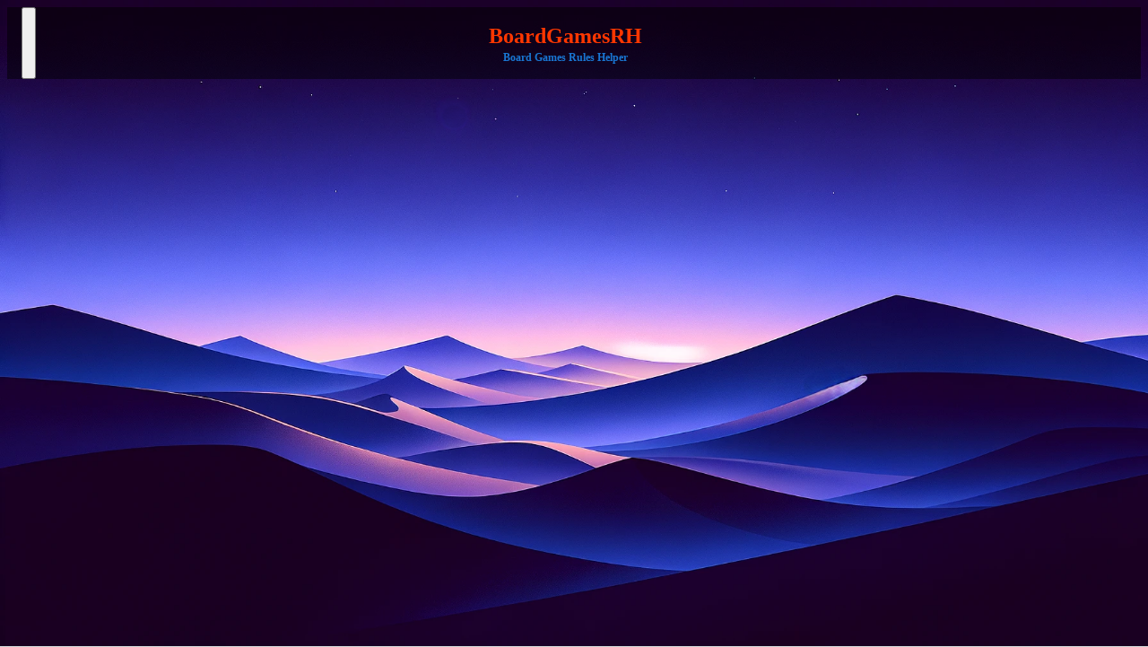

--- FILE ---
content_type: text/html; charset=utf-8
request_url: https://boardgamesrh.com/
body_size: 10295
content:
<!DOCTYPE html><html lang="en"><head><meta charSet="utf-8"/><meta name="viewport" content="width=device-width, initial-scale=1"/><link rel="stylesheet" href="/_next/static/css/eebf99a512dae969.css" data-precedence="next"/><link rel="stylesheet" href="/_next/static/css/8906a337bb69ec1b.css" data-precedence="next"/><link rel="preload" as="script" fetchPriority="low" href="/_next/static/chunks/webpack-1d112757e87ed867.js"/><script src="/_next/static/chunks/fd9d1056-20682ae08711bb8b.js" async=""></script><script src="/_next/static/chunks/2117-a93b4523fc6d94ab.js" async=""></script><script src="/_next/static/chunks/main-app-5294d1645fe5526e.js" async=""></script><script src="/_next/static/chunks/829-443ab07f714e572d.js" async=""></script><script src="/_next/static/chunks/7160-57afcaf5f52dec97.js" async=""></script><script src="/_next/static/chunks/4363-525e9d9fdd8fdc77.js" async=""></script><script src="/_next/static/chunks/2964-0d438b7a40d18b3b.js" async=""></script><script src="/_next/static/chunks/6301-511088f85c57a229.js" async=""></script><script src="/_next/static/chunks/9806-f9edb00e74a23200.js" async=""></script><script src="/_next/static/chunks/app/layout-89c8c923c35b1bf8.js" async=""></script><script src="/_next/static/chunks/7312-92a290b45d28ffdd.js" async=""></script><script src="/_next/static/chunks/1991-9e9cc3151c2abb2d.js" async=""></script><script src="/_next/static/chunks/2972-d94a8fcacddf8409.js" async=""></script><script src="/_next/static/chunks/5883-c54bba8252a8df8c.js" async=""></script><script src="/_next/static/chunks/7139-9c221dfef887b9d5.js" async=""></script><script src="/_next/static/chunks/3030-3713cdba3db7cb3a.js" async=""></script><script src="/_next/static/chunks/4371-379cd46d94f8742a.js" async=""></script><script src="/_next/static/chunks/8174-9eacad85a3a9d801.js" async=""></script><script src="/_next/static/chunks/3261-eef6d1e06e534e4d.js" async=""></script><script src="/_next/static/chunks/3433-1fa4b10bc64e2163.js" async=""></script><script src="/_next/static/chunks/323-389b2bb2a9cee2e6.js" async=""></script><script src="/_next/static/chunks/7738-2813b32cb9452c8b.js" async=""></script><script src="/_next/static/chunks/8185-24827e5a1f12e7eb.js" async=""></script><script src="/_next/static/chunks/5775-933426b9eea6229b.js" async=""></script><script src="/_next/static/chunks/8297-5afd1f59ac0fc506.js" async=""></script><script src="/_next/static/chunks/app/(default)/layout-b39f183148ca4f89.js" async=""></script><script src="/_next/static/chunks/app/not-found-ef2bb5c41189c3be.js" async=""></script><script src="/_next/static/chunks/9894-0bfeaf235f65b0e1.js" async=""></script><script src="/_next/static/chunks/5065-79252981c1b47b56.js" async=""></script><script src="/_next/static/chunks/app/(default)/page-1a1e841bb4c447f6.js" async=""></script><link rel="preload" href="https://www.googletagmanager.com/gtag/js?id=G-FRLQPDZPRB" as="script"/><meta name="theme-color" content="#FF3700"/><title>Board Games Rules Helper</title><meta name="description" content="Board Games Rules Helper"/><meta name="application-name" content="BoardGamesRH"/><link rel="manifest" href="/manifest.webmanifest" crossorigin="use-credentials"/><meta name="format-detection" content="telephone=no"/><meta name="apple-mobile-web-app-capable" content="yes"/><meta name="apple-mobile-web-app-title" content="BoardGamesRH"/><meta name="apple-mobile-web-app-status-bar-style" content="default"/><meta property="og:title" content="BoardGamesRH"/><meta property="og:description" content="Board Games Rules Helper"/><meta property="og:url" content="https://boardgamesrh.com"/><meta property="og:site_name" content="BoardGamesRH"/><meta property="og:image" content="https://boardgamesrh.com/images/logo.png"/><meta property="og:image:width" content="800"/><meta property="og:image:height" content="600"/><meta property="og:image:alt" content="BoardGamesRH"/><meta name="twitter:card" content="summary"/><meta name="twitter:site" content="@boardgamesrh"/><meta name="twitter:creator" content="@Mycolaos"/><meta name="twitter:title" content="BoardGamesRH"/><meta name="twitter:description" content="Board Games Rules Helper"/><meta name="twitter:image" content="https://boardgamesrh.com/images/logo.png"/><link rel="icon" href="/favicon.ico" type="image/x-icon" sizes="96x96"/><script src="/_next/static/chunks/polyfills-42372ed130431b0a.js" noModule=""></script><style data-emotion="mui-global qezxq1">@layer mui{html{-webkit-font-smoothing:antialiased;-moz-osx-font-smoothing:grayscale;box-sizing:border-box;-webkit-text-size-adjust:100%;}*,*::before,*::after{box-sizing:inherit;}strong,b{font-weight:700;}body{margin:0;color:#fff;font-family:"Roboto","Helvetica","Arial",sans-serif;font-weight:400;font-size:1rem;line-height:1.5;letter-spacing:0.00938em;background-color:#0b0d18;}@media print{body{background-color:#fff;}}body::backdrop{background-color:#0b0d18;}@font-face{font-family:'Vollkorn';src:url(/fonts/Vollkorn-VariableFont_wght.ttf);unicode-range:U+0020-002F,U+003A-007E;}@font-face{font-family:'Garamond';src:url(/fonts/EBGaramond-VariableFont_wght.ttf);}::-webkit-scrollbar{background:transparent;width:7px;}::-webkit-scrollbar-thumb{background:#1976d2;border-radius:25px;}}</style><style data-emotion="mui 1ckb1dq 1tu86vo 1f7i4zi 1sxa2b9 bfszpe q7mezt 1uwwdmk 728q62 1v1lvcz penf9g m90ygk px26f6 1sx5o91 fyswvn 1v1gb2s s76e1 1f5p11z 1vxh2dt q9gyaw fk0pz 1gg25dp 18o7a3 97wums 1751dyy xdk5jt dqe094 vh810p 14rdsw0 bxmwoh depviu 7oc88h 1ituugk jdwgx8 4z6ecv 1rrsqtf 146xefr 1j7qjdd e7iewk lxqpfy w3nlzo 101c9j6 1ihojh5 d0f2qp 1wzhh88 mocjme zy1zx2">@layer mui{.mui-1ckb1dq{display:-webkit-box;display:-webkit-flex;display:-ms-flexbox;display:flex;-webkit-flex-direction:column;-ms-flex-direction:column;flex-direction:column;width:100%;box-sizing:border-box;-webkit-flex-shrink:0;-ms-flex-negative:0;flex-shrink:0;position:-webkit-sticky;position:sticky;z-index:1100;top:0;left:auto;right:0;--AppBar-background:#FF3700;--AppBar-color:#000000;}}@layer mui{.mui-1tu86vo{background-color:#121212;color:#fff;-webkit-transition:box-shadow 300ms cubic-bezier(0.4, 0, 0.2, 1) 0ms;transition:box-shadow 300ms cubic-bezier(0.4, 0, 0.2, 1) 0ms;box-shadow:var(--Paper-shadow);background-image:var(--Paper-overlay);display:-webkit-box;display:-webkit-flex;display:-ms-flexbox;display:flex;-webkit-flex-direction:column;-ms-flex-direction:column;flex-direction:column;width:100%;box-sizing:border-box;-webkit-flex-shrink:0;-ms-flex-negative:0;flex-shrink:0;position:-webkit-sticky;position:sticky;z-index:1100;top:0;left:auto;right:0;--AppBar-background:#FF3700;--AppBar-color:#000000;}}@layer mui{.mui-1f7i4zi{position:relative;display:-webkit-box;display:-webkit-flex;display:-ms-flexbox;display:flex;-webkit-align-items:center;-webkit-box-align:center;-ms-flex-align:center;align-items:center;padding-left:16px;padding-right:16px;height:64px;}@media (min-width:600px){.mui-1f7i4zi{padding-left:24px;padding-right:24px;}}}@layer mui{.mui-1sxa2b9{text-align:center;-webkit-flex:0 0 auto;-ms-flex:0 0 auto;flex:0 0 auto;font-size:1.5rem;padding:8px;border-radius:50%;color:#fff;-webkit-transition:background-color 150ms cubic-bezier(0.4, 0, 0.2, 1) 0ms;transition:background-color 150ms cubic-bezier(0.4, 0, 0.2, 1) 0ms;color:#FF3700;padding:5px;font-size:1.125rem;}.mui-1sxa2b9:hover{background-color:rgba(255, 255, 255, 0.08);}@media (hover: none){.mui-1sxa2b9:hover{background-color:transparent;}}.mui-1sxa2b9.Mui-disabled{background-color:transparent;color:rgba(255, 255, 255, 0.3);}.mui-1sxa2b9:hover{background-color:rgba(255, 55, 0, 0.08);}@media (hover: none){.mui-1sxa2b9:hover{background-color:transparent;}}}@layer mui{.mui-bfszpe{display:-webkit-inline-box;display:-webkit-inline-flex;display:-ms-inline-flexbox;display:inline-flex;-webkit-align-items:center;-webkit-box-align:center;-ms-flex-align:center;align-items:center;-webkit-box-pack:center;-ms-flex-pack:center;-webkit-justify-content:center;justify-content:center;position:relative;box-sizing:border-box;-webkit-tap-highlight-color:transparent;background-color:transparent;outline:0;border:0;margin:0;border-radius:0;padding:0;cursor:pointer;-webkit-user-select:none;-moz-user-select:none;-ms-user-select:none;user-select:none;vertical-align:middle;-moz-appearance:none;-webkit-appearance:none;-webkit-text-decoration:none;text-decoration:none;color:inherit;text-align:center;-webkit-flex:0 0 auto;-ms-flex:0 0 auto;flex:0 0 auto;font-size:1.5rem;padding:8px;border-radius:50%;color:#fff;-webkit-transition:background-color 150ms cubic-bezier(0.4, 0, 0.2, 1) 0ms;transition:background-color 150ms cubic-bezier(0.4, 0, 0.2, 1) 0ms;color:#FF3700;padding:5px;font-size:1.125rem;}.mui-bfszpe::-moz-focus-inner{border-style:none;}.mui-bfszpe.Mui-disabled{pointer-events:none;cursor:default;}@media print{.mui-bfszpe{-webkit-print-color-adjust:exact;color-adjust:exact;}}.mui-bfszpe:hover{background-color:rgba(255, 255, 255, 0.08);}@media (hover: none){.mui-bfszpe:hover{background-color:transparent;}}.mui-bfszpe.Mui-disabled{background-color:transparent;color:rgba(255, 255, 255, 0.3);}.mui-bfszpe:hover{background-color:rgba(255, 55, 0, 0.08);}@media (hover: none){.mui-bfszpe:hover{background-color:transparent;}}}@layer mui{.mui-q7mezt{-webkit-user-select:none;-moz-user-select:none;-ms-user-select:none;user-select:none;width:1em;height:1em;display:inline-block;-webkit-flex-shrink:0;-ms-flex-negative:0;flex-shrink:0;-webkit-transition:fill 200ms cubic-bezier(0.4, 0, 0.2, 1) 0ms;transition:fill 200ms cubic-bezier(0.4, 0, 0.2, 1) 0ms;fill:currentColor;font-size:1.5rem;}}@layer mui{.mui-1uwwdmk{-webkit-text-decoration:underline;text-decoration:underline;text-decoration-color:var(--Link-underlineColor);--Link-underlineColor:rgba(255, 55, 0, 0.4);}.mui-1uwwdmk:hover{text-decoration-color:inherit;}}@layer mui{.mui-728q62{margin:0;font:inherit;line-height:inherit;letter-spacing:inherit;color:#FF3700;-webkit-text-decoration:underline;text-decoration:underline;text-decoration-color:var(--Link-underlineColor);--Link-underlineColor:rgba(255, 55, 0, 0.4);}.mui-728q62:hover{text-decoration-color:inherit;}}@layer mui{.mui-1v1lvcz{margin:0;font-size:4rem;font-family:"Roboto","Helvetica","Arial",sans-serif;font-weight:300;line-height:1.167;letter-spacing:-0.01562em;}}@layer mui{.mui-penf9g{margin:0;font-family:"Roboto","Helvetica","Arial",sans-serif;font-weight:400;font-size:1rem;line-height:1.75;letter-spacing:0.00938em;}}@layer mui{.mui-m90ygk{-webkit-flex:0 0 auto;-ms-flex:0 0 auto;flex:0 0 auto;}}@layer mui{.mui-px26f6{overflow-y:auto;display:-webkit-box;display:-webkit-flex;display:-ms-flexbox;display:flex;-webkit-flex-direction:column;-ms-flex-direction:column;flex-direction:column;height:100%;-webkit-flex:1 0 auto;-ms-flex:1 0 auto;flex:1 0 auto;z-index:1200;-webkit-overflow-scrolling:touch;position:fixed;top:0;outline:0;left:0;border-right:1px solid rgba(255, 255, 255, 0.12);height:100vh;padding-top:64px;}}@layer mui{.mui-1sx5o91{background-color:#121212;color:#fff;-webkit-transition:box-shadow 300ms cubic-bezier(0.4, 0, 0.2, 1) 0ms;transition:box-shadow 300ms cubic-bezier(0.4, 0, 0.2, 1) 0ms;box-shadow:var(--Paper-shadow);background-image:var(--Paper-overlay);overflow-y:auto;display:-webkit-box;display:-webkit-flex;display:-ms-flexbox;display:flex;-webkit-flex-direction:column;-ms-flex-direction:column;flex-direction:column;height:100%;-webkit-flex:1 0 auto;-ms-flex:1 0 auto;flex:1 0 auto;z-index:1200;-webkit-overflow-scrolling:touch;position:fixed;top:0;outline:0;left:0;border-right:1px solid rgba(255, 255, 255, 0.12);height:100vh;padding-top:64px;}}@layer mui{.mui-fyswvn{margin:0;font-family:"Roboto","Helvetica","Arial",sans-serif;font-weight:400;font-size:1rem;line-height:1.5;letter-spacing:0.00938em;}}@layer mui{.mui-1v1gb2s{text-align:center;-webkit-flex:0 0 auto;-ms-flex:0 0 auto;flex:0 0 auto;font-size:1.5rem;padding:8px;border-radius:50%;color:#fff;-webkit-transition:background-color 150ms cubic-bezier(0.4, 0, 0.2, 1) 0ms;transition:background-color 150ms cubic-bezier(0.4, 0, 0.2, 1) 0ms;color:#1976d2;padding:5px;font-size:1.125rem;}.mui-1v1gb2s:hover{background-color:rgba(255, 255, 255, 0.08);}@media (hover: none){.mui-1v1gb2s:hover{background-color:transparent;}}.mui-1v1gb2s.Mui-disabled{background-color:transparent;color:rgba(255, 255, 255, 0.3);}.mui-1v1gb2s:hover{background-color:rgba(25, 118, 210, 0.08);}@media (hover: none){.mui-1v1gb2s:hover{background-color:transparent;}}}@layer mui{.mui-s76e1{display:-webkit-inline-box;display:-webkit-inline-flex;display:-ms-inline-flexbox;display:inline-flex;-webkit-align-items:center;-webkit-box-align:center;-ms-flex-align:center;align-items:center;-webkit-box-pack:center;-ms-flex-pack:center;-webkit-justify-content:center;justify-content:center;position:relative;box-sizing:border-box;-webkit-tap-highlight-color:transparent;background-color:transparent;outline:0;border:0;margin:0;border-radius:0;padding:0;cursor:pointer;-webkit-user-select:none;-moz-user-select:none;-ms-user-select:none;user-select:none;vertical-align:middle;-moz-appearance:none;-webkit-appearance:none;-webkit-text-decoration:none;text-decoration:none;color:inherit;text-align:center;-webkit-flex:0 0 auto;-ms-flex:0 0 auto;flex:0 0 auto;font-size:1.5rem;padding:8px;border-radius:50%;color:#fff;-webkit-transition:background-color 150ms cubic-bezier(0.4, 0, 0.2, 1) 0ms;transition:background-color 150ms cubic-bezier(0.4, 0, 0.2, 1) 0ms;color:#1976d2;padding:5px;font-size:1.125rem;}.mui-s76e1::-moz-focus-inner{border-style:none;}.mui-s76e1.Mui-disabled{pointer-events:none;cursor:default;}@media print{.mui-s76e1{-webkit-print-color-adjust:exact;color-adjust:exact;}}.mui-s76e1:hover{background-color:rgba(255, 255, 255, 0.08);}@media (hover: none){.mui-s76e1:hover{background-color:transparent;}}.mui-s76e1.Mui-disabled{background-color:transparent;color:rgba(255, 255, 255, 0.3);}.mui-s76e1:hover{background-color:rgba(25, 118, 210, 0.08);}@media (hover: none){.mui-s76e1:hover{background-color:transparent;}}}@layer mui{.mui-1f5p11z{z-index:1500;pointer-events:none;pointer-events:auto;pointer-events:none;}}@layer mui{.mui-1vxh2dt{z-index:1500;pointer-events:none;pointer-events:auto;pointer-events:none;}}@layer mui{.mui-q9gyaw{list-style:none;margin:0;padding:0;position:relative;padding-top:8px;padding-bottom:8px;padding-top:0;}}@layer mui{.mui-fk0pz{box-sizing:border-box;line-height:48px;list-style:none;color:rgba(255, 255, 255, 0.7);font-family:"Roboto","Helvetica","Arial",sans-serif;font-weight:500;font-size:0.875rem;padding-left:16px;padding-right:16px;position:-webkit-sticky;position:sticky;top:0;z-index:1;background-color:#121212;}}@layer mui{.mui-1gg25dp{position:relative;display:-webkit-box;display:-webkit-flex;display:-ms-flexbox;display:flex;-webkit-align-items:center;-webkit-box-align:center;-ms-flex-align:center;align-items:center;-webkit-box-pack:center;-ms-flex-pack:center;-webkit-justify-content:center;justify-content:center;-webkit-flex-shrink:0;-ms-flex-negative:0;flex-shrink:0;width:40px;height:40px;font-family:"Roboto","Helvetica","Arial",sans-serif;font-size:1.25rem;line-height:1;border-radius:50%;overflow:hidden;-webkit-user-select:none;-moz-user-select:none;-ms-user-select:none;user-select:none;border-radius:4px;color:#0b0d18;background-color:#757575;}}@layer mui{.mui-18o7a3{width:75%;height:75%;}}@layer mui{.mui-97wums{-webkit-user-select:none;-moz-user-select:none;-ms-user-select:none;user-select:none;width:1em;height:1em;display:inline-block;-webkit-flex-shrink:0;-ms-flex-negative:0;flex-shrink:0;-webkit-transition:fill 200ms cubic-bezier(0.4, 0, 0.2, 1) 0ms;transition:fill 200ms cubic-bezier(0.4, 0, 0.2, 1) 0ms;fill:currentColor;font-size:1.5rem;width:75%;height:75%;}}@layer mui{.mui-1751dyy{font-family:"Roboto","Helvetica","Arial",sans-serif;font-weight:400;font-size:1rem;line-height:1.5;letter-spacing:0.00938em;display:-webkit-box;display:-webkit-flex;display:-ms-flexbox;display:flex;-webkit-box-pack:start;-ms-flex-pack:start;-webkit-justify-content:flex-start;justify-content:flex-start;-webkit-align-items:center;-webkit-box-align:center;-ms-flex-align:center;align-items:center;position:relative;-webkit-text-decoration:none;text-decoration:none;min-height:48px;padding-top:6px;padding-bottom:6px;box-sizing:border-box;white-space:nowrap;padding-left:16px;padding-right:16px;min-height:32px;padding-top:4px;padding-bottom:4px;font-family:"Roboto","Helvetica","Arial",sans-serif;font-weight:400;font-size:0.875rem;line-height:1.43;letter-spacing:0.01071em;}.mui-1751dyy:hover{-webkit-text-decoration:none;text-decoration:none;background-color:rgba(255, 255, 255, 0.08);}@media (hover: none){.mui-1751dyy:hover{background-color:transparent;}}.mui-1751dyy.Mui-selected{background-color:rgba(255, 55, 0, 0.16);}.mui-1751dyy.Mui-selected.Mui-focusVisible{background-color:rgba(255, 55, 0, 0.28);}.mui-1751dyy.Mui-selected:hover{background-color:rgba(255, 55, 0, 0.24);}@media (hover: none){.mui-1751dyy.Mui-selected:hover{background-color:rgba(255, 55, 0, 0.16);}}.mui-1751dyy.Mui-focusVisible{background-color:rgba(255, 255, 255, 0.12);}.mui-1751dyy.Mui-disabled{opacity:0.38;}.mui-1751dyy+.MuiDivider-root{margin-top:8px;margin-bottom:8px;}.mui-1751dyy+.MuiDivider-inset{margin-left:52px;}.mui-1751dyy .MuiListItemText-root{margin-top:0;margin-bottom:0;}.mui-1751dyy .MuiListItemText-inset{padding-left:36px;}.mui-1751dyy .MuiListItemIcon-root{min-width:36px;}.mui-1751dyy .MuiListItemIcon-root svg{font-size:1.25rem;}}@layer mui{.mui-xdk5jt{display:-webkit-inline-box;display:-webkit-inline-flex;display:-ms-inline-flexbox;display:inline-flex;-webkit-align-items:center;-webkit-box-align:center;-ms-flex-align:center;align-items:center;-webkit-box-pack:center;-ms-flex-pack:center;-webkit-justify-content:center;justify-content:center;position:relative;box-sizing:border-box;-webkit-tap-highlight-color:transparent;background-color:transparent;outline:0;border:0;margin:0;border-radius:0;padding:0;cursor:pointer;-webkit-user-select:none;-moz-user-select:none;-ms-user-select:none;user-select:none;vertical-align:middle;-moz-appearance:none;-webkit-appearance:none;-webkit-text-decoration:none;text-decoration:none;color:inherit;font-family:"Roboto","Helvetica","Arial",sans-serif;font-weight:400;font-size:1rem;line-height:1.5;letter-spacing:0.00938em;display:-webkit-box;display:-webkit-flex;display:-ms-flexbox;display:flex;-webkit-box-pack:start;-ms-flex-pack:start;-webkit-justify-content:flex-start;justify-content:flex-start;-webkit-align-items:center;-webkit-box-align:center;-ms-flex-align:center;align-items:center;position:relative;-webkit-text-decoration:none;text-decoration:none;min-height:48px;padding-top:6px;padding-bottom:6px;box-sizing:border-box;white-space:nowrap;padding-left:16px;padding-right:16px;min-height:32px;padding-top:4px;padding-bottom:4px;font-family:"Roboto","Helvetica","Arial",sans-serif;font-weight:400;font-size:0.875rem;line-height:1.43;letter-spacing:0.01071em;}.mui-xdk5jt::-moz-focus-inner{border-style:none;}.mui-xdk5jt.Mui-disabled{pointer-events:none;cursor:default;}@media print{.mui-xdk5jt{-webkit-print-color-adjust:exact;color-adjust:exact;}}.mui-xdk5jt:hover{-webkit-text-decoration:none;text-decoration:none;background-color:rgba(255, 255, 255, 0.08);}@media (hover: none){.mui-xdk5jt:hover{background-color:transparent;}}.mui-xdk5jt.Mui-selected{background-color:rgba(255, 55, 0, 0.16);}.mui-xdk5jt.Mui-selected.Mui-focusVisible{background-color:rgba(255, 55, 0, 0.28);}.mui-xdk5jt.Mui-selected:hover{background-color:rgba(255, 55, 0, 0.24);}@media (hover: none){.mui-xdk5jt.Mui-selected:hover{background-color:rgba(255, 55, 0, 0.16);}}.mui-xdk5jt.Mui-focusVisible{background-color:rgba(255, 255, 255, 0.12);}.mui-xdk5jt.Mui-disabled{opacity:0.38;}.mui-xdk5jt+.MuiDivider-root{margin-top:8px;margin-bottom:8px;}.mui-xdk5jt+.MuiDivider-inset{margin-left:52px;}.mui-xdk5jt .MuiListItemText-root{margin-top:0;margin-bottom:0;}.mui-xdk5jt .MuiListItemText-inset{padding-left:36px;}.mui-xdk5jt .MuiListItemIcon-root{min-width:36px;}.mui-xdk5jt .MuiListItemIcon-root svg{font-size:1.25rem;}}@layer mui{.mui-dqe094{min-width:56px;color:#fff;-webkit-flex-shrink:0;-ms-flex-negative:0;flex-shrink:0;display:-webkit-inline-box;display:-webkit-inline-flex;display:-ms-inline-flexbox;display:inline-flex;}}@layer mui{.mui-vh810p{-webkit-user-select:none;-moz-user-select:none;-ms-user-select:none;user-select:none;width:1em;height:1em;display:inline-block;-webkit-flex-shrink:0;-ms-flex-negative:0;flex-shrink:0;-webkit-transition:fill 200ms cubic-bezier(0.4, 0, 0.2, 1) 0ms;transition:fill 200ms cubic-bezier(0.4, 0, 0.2, 1) 0ms;fill:currentColor;font-size:1.25rem;}}@layer mui{.mui-14rdsw0{-webkit-flex:1 1 auto;-ms-flex:1 1 auto;flex:1 1 auto;min-width:0;margin-top:4px;margin-bottom:4px;}.MuiTypography-root:where(.mui-14rdsw0 .MuiListItemText-primary){display:block;}.MuiTypography-root:where(.mui-14rdsw0 .MuiListItemText-secondary){display:block;}}@layer mui{.mui-bxmwoh{margin:0;font-family:"Roboto","Helvetica","Arial",sans-serif;font-weight:400;font-size:0.875rem;line-height:1.43;letter-spacing:0.01071em;}}@layer mui{@media print{.mui-depviu{position:absolute!important;}}}@layer mui{.mui-7oc88h{margin:0;-webkit-flex-shrink:0;-ms-flex-negative:0;flex-shrink:0;border-width:0;border-style:solid;border-color:rgba(255, 255, 255, 0.12);border-bottom-width:thin;}}@layer mui{.mui-1ituugk{font-family:"Roboto","Helvetica","Arial",sans-serif;font-weight:500;font-size:0.875rem;line-height:1.75;letter-spacing:0.02857em;text-transform:uppercase;min-width:64px;padding:6px 16px;border:0;border-radius:4px;-webkit-transition:background-color 250ms cubic-bezier(0.4, 0, 0.2, 1) 0ms,box-shadow 250ms cubic-bezier(0.4, 0, 0.2, 1) 0ms,border-color 250ms cubic-bezier(0.4, 0, 0.2, 1) 0ms,color 250ms cubic-bezier(0.4, 0, 0.2, 1) 0ms;transition:background-color 250ms cubic-bezier(0.4, 0, 0.2, 1) 0ms,box-shadow 250ms cubic-bezier(0.4, 0, 0.2, 1) 0ms,border-color 250ms cubic-bezier(0.4, 0, 0.2, 1) 0ms,color 250ms cubic-bezier(0.4, 0, 0.2, 1) 0ms;padding:5px 15px;border:1px solid currentColor;border-color:var(--variant-outlinedBorder, currentColor);background-color:var(--variant-outlinedBg);color:var(--variant-outlinedColor);color:inherit;border-color:currentColor;--variant-containedBg:#424242;padding:3px 9px;font-size:0.8125rem;box-shadow:none;width:100%;}.mui-1ituugk:hover{-webkit-text-decoration:none;text-decoration:none;}.mui-1ituugk.Mui-disabled{color:rgba(255, 255, 255, 0.3);}.mui-1ituugk.Mui-disabled{border:1px solid rgba(255, 255, 255, 0.12);}@media (hover: hover){.mui-1ituugk:hover{--variant-containedBg:#616161;--variant-textBg:rgba(255, 255, 255, 0.08);--variant-outlinedBg:rgba(255, 255, 255, 0.08);}}.mui-1ituugk:hover{box-shadow:none;}.mui-1ituugk.Mui-focusVisible{box-shadow:none;}.mui-1ituugk:active{box-shadow:none;}.mui-1ituugk.Mui-disabled{box-shadow:none;}}@layer mui{.mui-jdwgx8{display:-webkit-inline-box;display:-webkit-inline-flex;display:-ms-inline-flexbox;display:inline-flex;-webkit-align-items:center;-webkit-box-align:center;-ms-flex-align:center;align-items:center;-webkit-box-pack:center;-ms-flex-pack:center;-webkit-justify-content:center;justify-content:center;position:relative;box-sizing:border-box;-webkit-tap-highlight-color:transparent;background-color:transparent;outline:0;border:0;margin:0;border-radius:0;padding:0;cursor:pointer;-webkit-user-select:none;-moz-user-select:none;-ms-user-select:none;user-select:none;vertical-align:middle;-moz-appearance:none;-webkit-appearance:none;-webkit-text-decoration:none;text-decoration:none;color:inherit;font-family:"Roboto","Helvetica","Arial",sans-serif;font-weight:500;font-size:0.875rem;line-height:1.75;letter-spacing:0.02857em;text-transform:uppercase;min-width:64px;padding:6px 16px;border:0;border-radius:4px;-webkit-transition:background-color 250ms cubic-bezier(0.4, 0, 0.2, 1) 0ms,box-shadow 250ms cubic-bezier(0.4, 0, 0.2, 1) 0ms,border-color 250ms cubic-bezier(0.4, 0, 0.2, 1) 0ms,color 250ms cubic-bezier(0.4, 0, 0.2, 1) 0ms;transition:background-color 250ms cubic-bezier(0.4, 0, 0.2, 1) 0ms,box-shadow 250ms cubic-bezier(0.4, 0, 0.2, 1) 0ms,border-color 250ms cubic-bezier(0.4, 0, 0.2, 1) 0ms,color 250ms cubic-bezier(0.4, 0, 0.2, 1) 0ms;padding:5px 15px;border:1px solid currentColor;border-color:var(--variant-outlinedBorder, currentColor);background-color:var(--variant-outlinedBg);color:var(--variant-outlinedColor);color:inherit;border-color:currentColor;--variant-containedBg:#424242;padding:3px 9px;font-size:0.8125rem;box-shadow:none;width:100%;}.mui-jdwgx8::-moz-focus-inner{border-style:none;}.mui-jdwgx8.Mui-disabled{pointer-events:none;cursor:default;}@media print{.mui-jdwgx8{-webkit-print-color-adjust:exact;color-adjust:exact;}}.mui-jdwgx8:hover{-webkit-text-decoration:none;text-decoration:none;}.mui-jdwgx8.Mui-disabled{color:rgba(255, 255, 255, 0.3);}.mui-jdwgx8.Mui-disabled{border:1px solid rgba(255, 255, 255, 0.12);}@media (hover: hover){.mui-jdwgx8:hover{--variant-containedBg:#616161;--variant-textBg:rgba(255, 255, 255, 0.08);--variant-outlinedBg:rgba(255, 255, 255, 0.08);}}.mui-jdwgx8:hover{box-shadow:none;}.mui-jdwgx8.Mui-focusVisible{box-shadow:none;}.mui-jdwgx8:active{box-shadow:none;}.mui-jdwgx8.Mui-disabled{box-shadow:none;}}@layer mui{.mui-4z6ecv{display:inherit;margin-right:8px;margin-left:-4px;margin-left:-2px;}.mui-4z6ecv>*:nth-of-type(1){font-size:18px;}}@layer mui{.mui-1rrsqtf{box-sizing:border-box;line-height:48px;list-style:none;color:rgba(255, 255, 255, 0.7);font-family:"Roboto","Helvetica","Arial",sans-serif;font-weight:500;font-size:0.875rem;padding-left:16px;padding-right:16px;}}@layer mui{.mui-146xefr{display:-webkit-box;display:-webkit-flex;display:-ms-flexbox;display:flex;-webkit-box-pack:start;-ms-flex-pack:start;-webkit-justify-content:flex-start;justify-content:flex-start;-webkit-align-items:center;-webkit-box-align:center;-ms-flex-align:center;align-items:center;position:relative;-webkit-text-decoration:none;text-decoration:none;width:100%;box-sizing:border-box;text-align:left;padding-top:8px;padding-bottom:8px;padding-left:16px;padding-right:16px;}}@layer mui{.mui-1j7qjdd{-webkit-text-decoration:none;text-decoration:none;}}@layer mui{.mui-e7iewk{margin:0;font:inherit;line-height:inherit;letter-spacing:inherit;color:#FF3700;-webkit-text-decoration:none;text-decoration:none;}}@layer mui{.mui-lxqpfy{width:100%;margin-left:auto;box-sizing:border-box;margin-right:auto;padding-left:16px;padding-right:16px;}@media (min-width:600px){.mui-lxqpfy{padding-left:24px;padding-right:24px;}}@media (min-width:600px){.mui-lxqpfy{max-width:600px;}}}@layer mui{.mui-w3nlzo{margin:0;font-size:3.5rem;font-family:"Roboto","Helvetica","Arial",sans-serif;font-weight:300;line-height:1.2;letter-spacing:-0.00833em;margin-bottom:0.35em;}}@layer mui{.mui-101c9j6{margin:0;font-family:"Roboto","Helvetica","Arial",sans-serif;font-weight:400;font-size:1rem;line-height:1.5;letter-spacing:0.00938em;text-align:var(--Typography-textAlign);}}@layer mui{.mui-1ihojh5{font-family:"Roboto","Helvetica","Arial",sans-serif;font-weight:500;font-size:0.875rem;line-height:1.75;letter-spacing:0.02857em;text-transform:uppercase;min-width:64px;padding:6px 16px;border:0;border-radius:4px;-webkit-transition:background-color 250ms cubic-bezier(0.4, 0, 0.2, 1) 0ms,box-shadow 250ms cubic-bezier(0.4, 0, 0.2, 1) 0ms,border-color 250ms cubic-bezier(0.4, 0, 0.2, 1) 0ms,color 250ms cubic-bezier(0.4, 0, 0.2, 1) 0ms;transition:background-color 250ms cubic-bezier(0.4, 0, 0.2, 1) 0ms,box-shadow 250ms cubic-bezier(0.4, 0, 0.2, 1) 0ms,border-color 250ms cubic-bezier(0.4, 0, 0.2, 1) 0ms,color 250ms cubic-bezier(0.4, 0, 0.2, 1) 0ms;padding:5px 15px;border:1px solid currentColor;border-color:var(--variant-outlinedBorder, currentColor);background-color:var(--variant-outlinedBg);color:var(--variant-outlinedColor);--variant-textColor:#1976d2;--variant-outlinedColor:#1976d2;--variant-outlinedBorder:rgba(25, 118, 210, 0.5);--variant-containedColor:#FFFFFF;--variant-containedBg:#1976d2;padding:7px 21px;font-size:0.9375rem;box-shadow:none;width:100%;}.mui-1ihojh5:hover{-webkit-text-decoration:none;text-decoration:none;}.mui-1ihojh5.Mui-disabled{color:rgba(255, 255, 255, 0.3);}.mui-1ihojh5.Mui-disabled{border:1px solid rgba(255, 255, 255, 0.12);}@media (hover: hover){.mui-1ihojh5:hover{--variant-containedBg:rgb(17, 82, 147);--variant-textBg:rgba(25, 118, 210, 0.08);--variant-outlinedBorder:#1976d2;--variant-outlinedBg:rgba(25, 118, 210, 0.08);}}.mui-1ihojh5:hover{box-shadow:none;}.mui-1ihojh5.Mui-focusVisible{box-shadow:none;}.mui-1ihojh5:active{box-shadow:none;}.mui-1ihojh5.Mui-disabled{box-shadow:none;}}@layer mui{.mui-d0f2qp{display:-webkit-inline-box;display:-webkit-inline-flex;display:-ms-inline-flexbox;display:inline-flex;-webkit-align-items:center;-webkit-box-align:center;-ms-flex-align:center;align-items:center;-webkit-box-pack:center;-ms-flex-pack:center;-webkit-justify-content:center;justify-content:center;position:relative;box-sizing:border-box;-webkit-tap-highlight-color:transparent;background-color:transparent;outline:0;border:0;margin:0;border-radius:0;padding:0;cursor:pointer;-webkit-user-select:none;-moz-user-select:none;-ms-user-select:none;user-select:none;vertical-align:middle;-moz-appearance:none;-webkit-appearance:none;-webkit-text-decoration:none;text-decoration:none;color:inherit;font-family:"Roboto","Helvetica","Arial",sans-serif;font-weight:500;font-size:0.875rem;line-height:1.75;letter-spacing:0.02857em;text-transform:uppercase;min-width:64px;padding:6px 16px;border:0;border-radius:4px;-webkit-transition:background-color 250ms cubic-bezier(0.4, 0, 0.2, 1) 0ms,box-shadow 250ms cubic-bezier(0.4, 0, 0.2, 1) 0ms,border-color 250ms cubic-bezier(0.4, 0, 0.2, 1) 0ms,color 250ms cubic-bezier(0.4, 0, 0.2, 1) 0ms;transition:background-color 250ms cubic-bezier(0.4, 0, 0.2, 1) 0ms,box-shadow 250ms cubic-bezier(0.4, 0, 0.2, 1) 0ms,border-color 250ms cubic-bezier(0.4, 0, 0.2, 1) 0ms,color 250ms cubic-bezier(0.4, 0, 0.2, 1) 0ms;padding:5px 15px;border:1px solid currentColor;border-color:var(--variant-outlinedBorder, currentColor);background-color:var(--variant-outlinedBg);color:var(--variant-outlinedColor);--variant-textColor:#1976d2;--variant-outlinedColor:#1976d2;--variant-outlinedBorder:rgba(25, 118, 210, 0.5);--variant-containedColor:#FFFFFF;--variant-containedBg:#1976d2;padding:7px 21px;font-size:0.9375rem;box-shadow:none;width:100%;}.mui-d0f2qp::-moz-focus-inner{border-style:none;}.mui-d0f2qp.Mui-disabled{pointer-events:none;cursor:default;}@media print{.mui-d0f2qp{-webkit-print-color-adjust:exact;color-adjust:exact;}}.mui-d0f2qp:hover{-webkit-text-decoration:none;text-decoration:none;}.mui-d0f2qp.Mui-disabled{color:rgba(255, 255, 255, 0.3);}.mui-d0f2qp.Mui-disabled{border:1px solid rgba(255, 255, 255, 0.12);}@media (hover: hover){.mui-d0f2qp:hover{--variant-containedBg:rgb(17, 82, 147);--variant-textBg:rgba(25, 118, 210, 0.08);--variant-outlinedBorder:#1976d2;--variant-outlinedBg:rgba(25, 118, 210, 0.08);}}.mui-d0f2qp:hover{box-shadow:none;}.mui-d0f2qp.Mui-focusVisible{box-shadow:none;}.mui-d0f2qp:active{box-shadow:none;}.mui-d0f2qp.Mui-disabled{box-shadow:none;}}@layer mui{.mui-1wzhh88{display:inherit;margin-right:8px;margin-left:-4px;}.mui-1wzhh88>*:nth-of-type(1){font-size:22px;}}@layer mui{.mui-mocjme{font-family:"Roboto","Helvetica","Arial",sans-serif;font-weight:500;font-size:0.875rem;line-height:1.75;letter-spacing:0.02857em;text-transform:uppercase;min-width:64px;padding:6px 16px;border:0;border-radius:4px;-webkit-transition:background-color 250ms cubic-bezier(0.4, 0, 0.2, 1) 0ms,box-shadow 250ms cubic-bezier(0.4, 0, 0.2, 1) 0ms,border-color 250ms cubic-bezier(0.4, 0, 0.2, 1) 0ms,color 250ms cubic-bezier(0.4, 0, 0.2, 1) 0ms;transition:background-color 250ms cubic-bezier(0.4, 0, 0.2, 1) 0ms,box-shadow 250ms cubic-bezier(0.4, 0, 0.2, 1) 0ms,border-color 250ms cubic-bezier(0.4, 0, 0.2, 1) 0ms,color 250ms cubic-bezier(0.4, 0, 0.2, 1) 0ms;color:var(--variant-containedColor);background-color:var(--variant-containedBg);box-shadow:0px 3px 1px -2px rgba(0,0,0,0.2),0px 2px 2px 0px rgba(0,0,0,0.14),0px 1px 5px 0px rgba(0,0,0,0.12);--variant-textColor:#FF3700;--variant-outlinedColor:#FF3700;--variant-outlinedBorder:rgba(255, 55, 0, 0.5);--variant-containedColor:#000000;--variant-containedBg:#FF3700;}.mui-mocjme:hover{-webkit-text-decoration:none;text-decoration:none;}.mui-mocjme.Mui-disabled{color:rgba(255, 255, 255, 0.3);}.mui-mocjme:hover{box-shadow:0px 2px 4px -1px rgba(0,0,0,0.2),0px 4px 5px 0px rgba(0,0,0,0.14),0px 1px 10px 0px rgba(0,0,0,0.12);}@media (hover: none){.mui-mocjme:hover{box-shadow:0px 3px 1px -2px rgba(0,0,0,0.2),0px 2px 2px 0px rgba(0,0,0,0.14),0px 1px 5px 0px rgba(0,0,0,0.12);}}.mui-mocjme:active{box-shadow:0px 5px 5px -3px rgba(0,0,0,0.2),0px 8px 10px 1px rgba(0,0,0,0.14),0px 3px 14px 2px rgba(0,0,0,0.12);}.mui-mocjme.Mui-focusVisible{box-shadow:0px 3px 5px -1px rgba(0,0,0,0.2),0px 6px 10px 0px rgba(0,0,0,0.14),0px 1px 18px 0px rgba(0,0,0,0.12);}.mui-mocjme.Mui-disabled{color:rgba(255, 255, 255, 0.3);box-shadow:none;background-color:rgba(255, 255, 255, 0.12);}@media (hover: hover){.mui-mocjme:hover{--variant-containedBg:rgb(178, 38, 0);--variant-textBg:rgba(255, 55, 0, 0.08);--variant-outlinedBorder:#FF3700;--variant-outlinedBg:rgba(255, 55, 0, 0.08);}}}@layer mui{.mui-zy1zx2{display:-webkit-inline-box;display:-webkit-inline-flex;display:-ms-inline-flexbox;display:inline-flex;-webkit-align-items:center;-webkit-box-align:center;-ms-flex-align:center;align-items:center;-webkit-box-pack:center;-ms-flex-pack:center;-webkit-justify-content:center;justify-content:center;position:relative;box-sizing:border-box;-webkit-tap-highlight-color:transparent;background-color:transparent;outline:0;border:0;margin:0;border-radius:0;padding:0;cursor:pointer;-webkit-user-select:none;-moz-user-select:none;-ms-user-select:none;user-select:none;vertical-align:middle;-moz-appearance:none;-webkit-appearance:none;-webkit-text-decoration:none;text-decoration:none;color:inherit;font-family:"Roboto","Helvetica","Arial",sans-serif;font-weight:500;font-size:0.875rem;line-height:1.75;letter-spacing:0.02857em;text-transform:uppercase;min-width:64px;padding:6px 16px;border:0;border-radius:4px;-webkit-transition:background-color 250ms cubic-bezier(0.4, 0, 0.2, 1) 0ms,box-shadow 250ms cubic-bezier(0.4, 0, 0.2, 1) 0ms,border-color 250ms cubic-bezier(0.4, 0, 0.2, 1) 0ms,color 250ms cubic-bezier(0.4, 0, 0.2, 1) 0ms;transition:background-color 250ms cubic-bezier(0.4, 0, 0.2, 1) 0ms,box-shadow 250ms cubic-bezier(0.4, 0, 0.2, 1) 0ms,border-color 250ms cubic-bezier(0.4, 0, 0.2, 1) 0ms,color 250ms cubic-bezier(0.4, 0, 0.2, 1) 0ms;color:var(--variant-containedColor);background-color:var(--variant-containedBg);box-shadow:0px 3px 1px -2px rgba(0,0,0,0.2),0px 2px 2px 0px rgba(0,0,0,0.14),0px 1px 5px 0px rgba(0,0,0,0.12);--variant-textColor:#FF3700;--variant-outlinedColor:#FF3700;--variant-outlinedBorder:rgba(255, 55, 0, 0.5);--variant-containedColor:#000000;--variant-containedBg:#FF3700;}.mui-zy1zx2::-moz-focus-inner{border-style:none;}.mui-zy1zx2.Mui-disabled{pointer-events:none;cursor:default;}@media print{.mui-zy1zx2{-webkit-print-color-adjust:exact;color-adjust:exact;}}.mui-zy1zx2:hover{-webkit-text-decoration:none;text-decoration:none;}.mui-zy1zx2.Mui-disabled{color:rgba(255, 255, 255, 0.3);}.mui-zy1zx2:hover{box-shadow:0px 2px 4px -1px rgba(0,0,0,0.2),0px 4px 5px 0px rgba(0,0,0,0.14),0px 1px 10px 0px rgba(0,0,0,0.12);}@media (hover: none){.mui-zy1zx2:hover{box-shadow:0px 3px 1px -2px rgba(0,0,0,0.2),0px 2px 2px 0px rgba(0,0,0,0.14),0px 1px 5px 0px rgba(0,0,0,0.12);}}.mui-zy1zx2:active{box-shadow:0px 5px 5px -3px rgba(0,0,0,0.2),0px 8px 10px 1px rgba(0,0,0,0.14),0px 3px 14px 2px rgba(0,0,0,0.12);}.mui-zy1zx2.Mui-focusVisible{box-shadow:0px 3px 5px -1px rgba(0,0,0,0.2),0px 6px 10px 0px rgba(0,0,0,0.14),0px 1px 18px 0px rgba(0,0,0,0.12);}.mui-zy1zx2.Mui-disabled{color:rgba(255, 255, 255, 0.3);box-shadow:none;background-color:rgba(255, 255, 255, 0.12);}@media (hover: hover){.mui-zy1zx2:hover{--variant-containedBg:rgb(178, 38, 0);--variant-textBg:rgba(255, 55, 0, 0.08);--variant-outlinedBorder:#FF3700;--variant-outlinedBg:rgba(255, 55, 0, 0.08);}}}</style></head><body><!--$!--><template data-dgst="BAILOUT_TO_CLIENT_SIDE_RENDERING"></template><!--/$--><div class="z-0 relative w-full h-full min-h-screen pb-8 bg-app-fallback"><div class="fixed -z-10 top-0 left-0 right-0 bottom-0 bg-center bg-cover bg-app-image"></div><header class="MuiPaper-root MuiPaper-elevation MuiPaper-elevation4 MuiAppBar-root MuiAppBar-colorPrimary MuiAppBar-positionSticky bg-none bg-black bg-opacity-50 mui-1tu86vo" style="--Paper-shadow:0px 2px 4px -1px rgba(0,0,0,0.2),0px 4px 5px 0px rgba(0,0,0,0.14),0px 1px 10px 0px rgba(0,0,0,0.12);--Paper-overlay:linear-gradient(rgba(255, 255, 255, 0.092), rgba(255, 255, 255, 0.092))"><div class="MuiToolbar-root MuiToolbar-gutters MuiToolbar-regular flex flex-nowrap px-1 md:px-4 mui-1f7i4zi"><button class="MuiButtonBase-root MuiIconButton-root MuiIconButton-colorPrimary MuiIconButton-sizeSmall visible mr-2 mui-bfszpe" tabindex="0" type="button"><svg class="MuiSvgIcon-root MuiSvgIcon-fontSizeMedium mui-q7mezt" focusable="false" aria-hidden="true" viewBox="0 0 24 24" data-testid="MenuIcon"><path d="M3 18h18v-2H3zm0-5h18v-2H3zm0-7v2h18V6z"></path></svg></button><div class="w-full md:mx-4 pr-11 text-center overflow-x-clip"><a class="MuiTypography-root MuiTypography-inherit MuiLink-root MuiLink-underlineAlways inline-block w-fit no-underline mui-728q62" href="/"><h1 class="MuiTypography-root MuiTypography-h1 text-2xl font-extrabold font-[Garamond] text-primary mui-1v1lvcz">BoardGamesRH<div class="MuiTypography-root MuiTypography-subtitle1 text-xs text-secondary mui-penf9g">Board Games Rules Helper</div></h1></a></div></div></header><div class="MuiDrawer-root MuiDrawer-docked mui-m90ygk"><div class="MuiPaper-root MuiPaper-elevation MuiPaper-elevation0 MuiDrawer-paper MuiDrawer-paperAnchorLeft MuiDrawer-paperAnchorDockedLeft max-w-72 min-w-52 bg-transparent border-none mui-1sx5o91" style="--Paper-shadow:none;--Paper-overlay:linear-gradient(rgba(255, 255, 255, 0), rgba(255, 255, 255, 0));visibility:hidden"><div class="flex flex-col relative overflow-hidden mt-4 pb-4 rounded-e-lg bg-slate-900 md:bg-black md:bg-opacity-50"><div class="absolute left-0 top-[3px] right-[3px] bottom-[3px] -z-10 pointer-events-none rounded-e-md border border-solid border-white border-opacity-10"></div><div class="sticky top-0 pl-4 pt-2 pr-2 mb-8 flex justify-between items-center"><a class="MuiTypography-root MuiTypography-inherit MuiLink-root MuiLink-underlineAlways inline-block w-fit no-underline mui-728q62" href="/"><p class="MuiTypography-root MuiTypography-body1 text-lg font-light font-[Garamond] tracking-wider text-white hover:tracking-normal hover:font-extrabold hover:text-primary mui-fyswvn" aria-description="Board Games Rules Helper">BoardGamesRH</p></a><button class="MuiButtonBase-root MuiIconButton-root MuiIconButton-colorSecondary MuiIconButton-sizeSmall ml-auto mui-s76e1" tabindex="0" type="button" aria-label="Hide menu"><svg class="MuiSvgIcon-root MuiSvgIcon-fontSizeMedium mui-q7mezt" focusable="false" aria-hidden="true" viewBox="0 0 24 24" data-testid="ChevronLeftIcon"><path d="M15.41 7.41 14 6l-6 6 6 6 1.41-1.41L10.83 12z"></path></svg></button></div><div class="h-full pb-4 overflow-auto"><ul class="MuiList-root MuiList-padding MuiList-dense MuiList-subheader text-white bg-transparent mui-q9gyaw" role="menu" tabindex="-1"><li class="MuiListSubheader-root MuiListSubheader-gutters MuiListSubheader-sticky pr-5 mb-2 flex gap-4 items-center font-light text-white bg-transparent mui-fk0pz"><div class="MuiAvatar-root MuiAvatar-rounded MuiAvatar-colorDefault w-8 h-8 mui-1gg25dp"><svg class="MuiSvgIcon-root MuiSvgIcon-fontSizeMedium MuiAvatar-fallback mui-97wums" focusable="false" aria-hidden="true" viewBox="0 0 24 24" data-testid="PersonIcon"><path d="M12 12c2.21 0 4-1.79 4-4s-1.79-4-4-4-4 1.79-4 4 1.79 4 4 4zm0 2c-2.67 0-8 1.34-8 4v2h16v-2c0-2.66-5.33-4-8-4z"></path></svg></div><span>Account</span></li><li class="MuiButtonBase-root MuiMenuItem-root MuiMenuItem-gutters MuiMenuItem-root MuiMenuItem-gutters mui-xdk5jt" tabindex="0" role="menuitem"><div class="MuiListItemIcon-root mui-dqe094"><svg class="MuiSvgIcon-root MuiSvgIcon-fontSizeSmall mui-vh810p" focusable="false" aria-hidden="true" viewBox="0 0 24 24" data-testid="LoginIcon"><path d="M11 7 9.6 8.4l2.6 2.6H2v2h10.2l-2.6 2.6L11 17l5-5zm9 12h-8v2h8c1.1 0 2-.9 2-2V5c0-1.1-.9-2-2-2h-8v2h8z"></path></svg></div><div class="MuiListItemText-root MuiListItemText-dense mui-14rdsw0"><span class="MuiTypography-root MuiTypography-body2 MuiListItemText-primary mui-bxmwoh">Login</span></div></li></ul><hr class="MuiDivider-root MuiDivider-fullWidth mt-8 mui-7oc88h"/><div class="mt-4 p-4"><button class="MuiButtonBase-root MuiButton-root MuiButton-outlined MuiButton-outlinedInherit MuiButton-sizeSmall MuiButton-outlinedSizeSmall MuiButton-colorInherit MuiButton-disableElevation MuiButton-fullWidth MuiButton-root MuiButton-outlined MuiButton-outlinedInherit MuiButton-sizeSmall MuiButton-outlinedSizeSmall MuiButton-colorInherit MuiButton-disableElevation MuiButton-fullWidth pr-8 rounded-full cursor-pointer lowercase mui-jdwgx8" tabindex="0" type="button"><span class="MuiButton-icon MuiButton-startIcon MuiButton-iconSizeSmall mui-4z6ecv"><svg class="MuiSvgIcon-root MuiSvgIcon-fontSizeMedium mui-q7mezt" focusable="false" aria-hidden="true" viewBox="0 0 24 24" data-testid="SearchIcon"><path d="M15.5 14h-.79l-.28-.27C15.41 12.59 16 11.11 16 9.5 16 5.91 13.09 3 9.5 3S3 5.91 3 9.5 5.91 16 9.5 16c1.61 0 3.09-.59 4.23-1.57l.27.28v.79l5 4.99L20.49 19zm-6 0C7.01 14 5 11.99 5 9.5S7.01 5 9.5 5 14 7.01 14 9.5 11.99 14 9.5 14"></path></svg></span>Search game rules</button></div><ul class="MuiList-root MuiList-padding MuiList-subheader mui-q9gyaw"><li class="MuiListSubheader-root MuiListSubheader-gutters font-light text-white bg-transparent mui-1rrsqtf">Latest Games</li><li class="MuiListItem-root MuiListItem-gutters MuiListItem-padding p-0 mui-146xefr"><a class="MuiTypography-root MuiTypography-inherit MuiLink-root MuiLink-underlineNone block w-full px-4 py-2 mr-[3px] hover:bg-[rgba(255,255,255,.1)] mui-e7iewk" href="/monopoly">Monopoly</a></li><li class="MuiListItem-root MuiListItem-gutters MuiListItem-padding p-0 mui-146xefr"><a class="MuiTypography-root MuiTypography-inherit MuiLink-root MuiLink-underlineNone block w-full px-4 py-2 mr-[3px] hover:bg-[rgba(255,255,255,.1)] mui-e7iewk" href="/dixit">Dixit</a></li><li class="MuiListItem-root MuiListItem-gutters MuiListItem-padding p-0 mui-146xefr"><a class="MuiTypography-root MuiTypography-inherit MuiLink-root MuiLink-underlineNone block w-full px-4 py-2 mr-[3px] hover:bg-[rgba(255,255,255,.1)] mui-e7iewk" href="/risiko!">RisiKo!</a></li></ul><hr class="MuiDivider-root MuiDivider-fullWidth mui-7oc88h"/><ul class="MuiList-root MuiList-padding MuiList-subheader mui-q9gyaw"><li class="MuiListSubheader-root MuiListSubheader-gutters font-light text-white bg-transparent mui-1rrsqtf">Site</li><li class="MuiListItem-root MuiListItem-gutters MuiListItem-padding p-0 mui-146xefr"><a class="MuiTypography-root MuiTypography-inherit MuiLink-root MuiLink-underlineNone block w-full px-4 py-2 mr-[3px] hover:bg-[rgba(255,255,255,.1)] mui-e7iewk" href="/">Home</a></li><li class="MuiListItem-root MuiListItem-gutters MuiListItem-padding p-0 mui-146xefr"><a class="MuiTypography-root MuiTypography-inherit MuiLink-root MuiLink-underlineNone block w-full px-4 py-2 mr-[3px] hover:bg-[rgba(255,255,255,.1)] mui-e7iewk" href="/i/about">About</a></li><li class="MuiListItem-root MuiListItem-gutters MuiListItem-padding p-0 mui-146xefr"><a class="MuiTypography-root MuiTypography-inherit MuiLink-root MuiLink-underlineNone block w-full px-4 py-2 mr-[3px] hover:bg-[rgba(255,255,255,.1)] mui-e7iewk" href="/i/editor">Editor</a></li></ul><hr class="MuiDivider-root MuiDivider-fullWidth mui-7oc88h"/><ul class="MuiList-root MuiList-padding MuiList-subheader mui-q9gyaw"><li class="MuiListSubheader-root MuiListSubheader-gutters font-light text-white bg-transparent mui-1rrsqtf">Legal</li><li class="MuiListItem-root MuiListItem-gutters MuiListItem-padding p-0 mui-146xefr"><a class="MuiTypography-root MuiTypography-inherit MuiLink-root MuiLink-underlineNone block w-full px-4 py-2 mr-[3px] hover:bg-[rgba(255,255,255,.1)] mui-e7iewk" href="/i/privacy-policy">Privacy policy</a></li><li class="MuiListItem-root MuiListItem-gutters MuiListItem-padding p-0 mui-146xefr"><a class="MuiTypography-root MuiTypography-inherit MuiLink-root MuiLink-underlineNone block w-full px-4 py-2 mr-[3px] hover:bg-[rgba(255,255,255,.1)] mui-e7iewk" href="/i/terms-of-service">Terms of service</a></li></ul></div></div></div></div><div class="MuiContainer-root MuiContainer-maxWidthSm mui-lxqpfy"><div class="mt-8"><div class="h-full min-h-[inherit] max-h-[inherit] p-4 overflow-y-auto border-2 [border-style:ridge] border-primary rounded-lg bg-black bg-opacity-60"><div class="pt-8"><h2 class="MuiTypography-root MuiTypography-h2 MuiTypography-gutterBottom text-4xl font-bold font-[Garamond] mui-w3nlzo">Play board games without learning rules!</h2><p class="MuiTypography-root MuiTypography-body1 mb-4 mui-fyswvn">If you are bored of learning board games rules, you are in the right place.</p><p class="MuiTypography-root MuiTypography-body1 mb-4 mui-fyswvn">This app will guide you step by step while you are playing. There&#x27;s no need to learn intstructions anymore.</p><p class="MuiTypography-root MuiTypography-body1 MuiTypography-alignCenter mb-4 mui-101c9j6" style="--Typography-textAlign:center">🎲🎲🎲</p><p class="MuiTypography-root MuiTypography-body1 mb-4 mui-fyswvn">Pick a game! 👇</p><div class="mt-8 mb-2"><button class="MuiButtonBase-root MuiButton-root MuiButton-outlined MuiButton-outlinedSecondary MuiButton-sizeLarge MuiButton-outlinedSizeLarge MuiButton-colorSecondary MuiButton-disableElevation MuiButton-fullWidth MuiButton-root MuiButton-outlined MuiButton-outlinedSecondary MuiButton-sizeLarge MuiButton-outlinedSizeLarge MuiButton-colorSecondary MuiButton-disableElevation MuiButton-fullWidth pr-8 rounded-full cursor-pointer uppercase justify-start border-2 text-white bg-black bg-opacity-50 mui-d0f2qp" tabindex="0" type="button"><span class="MuiButton-icon MuiButton-startIcon MuiButton-iconSizeLarge mui-1wzhh88"><svg class="MuiSvgIcon-root MuiSvgIcon-fontSizeMedium mui-q7mezt" focusable="false" aria-hidden="true" viewBox="0 0 24 24" data-testid="SearchIcon"><path d="M15.5 14h-.79l-.28-.27C15.41 12.59 16 11.11 16 9.5 16 5.91 13.09 3 9.5 3S3 5.91 3 9.5 5.91 16 9.5 16c1.61 0 3.09-.59 4.23-1.57l.27.28v.79l5 4.99L20.49 19zm-6 0C7.01 14 5 11.99 5 9.5S7.01 5 9.5 5 14 7.01 14 9.5 11.99 14 9.5 14"></path></svg></span>Search game rules</button></div><!--$!--><template data-dgst="BAILOUT_TO_CLIENT_SIDE_RENDERING"></template><!--/$--><div class="py-16"><p class="MuiTypography-root MuiTypography-body1 MuiTypography-alignCenter mb-4 mui-101c9j6" style="--Typography-textAlign:center">🎲🎲🎲</p><p class="MuiTypography-root MuiTypography-body1 mb-4 mui-fyswvn">Or add your own favorite game rules and share them with your friends.</p><div class="pt-4 flex justify-center"><a class="MuiButtonBase-root MuiButton-root MuiButton-contained MuiButton-containedPrimary MuiButton-sizeMedium MuiButton-containedSizeMedium MuiButton-colorPrimary MuiButton-root MuiButton-contained MuiButton-containedPrimary MuiButton-sizeMedium MuiButton-containedSizeMedium MuiButton-colorPrimary mui-zy1zx2" tabindex="0" href="/i/editor">Editor</a></div></div></div></div></div></div></div><script src="/_next/static/chunks/webpack-1d112757e87ed867.js" async=""></script><script>(self.__next_f=self.__next_f||[]).push([0]);self.__next_f.push([2,null])</script><script>self.__next_f.push([1,"1:HL[\"/_next/static/css/eebf99a512dae969.css\",\"style\"]\n2:HL[\"/_next/static/css/8906a337bb69ec1b.css\",\"style\"]\n"])</script><script>self.__next_f.push([1,"3:I[12846,[],\"\"]\n7:I[1696,[\"829\",\"static/chunks/829-443ab07f714e572d.js\",\"7160\",\"static/chunks/7160-57afcaf5f52dec97.js\",\"4363\",\"static/chunks/4363-525e9d9fdd8fdc77.js\",\"2964\",\"static/chunks/2964-0d438b7a40d18b3b.js\",\"6301\",\"static/chunks/6301-511088f85c57a229.js\",\"9806\",\"static/chunks/9806-f9edb00e74a23200.js\",\"3185\",\"static/chunks/app/layout-89c8c923c35b1bf8.js\"],\"default\"]\n8:I[78356,[\"829\",\"static/chunks/829-443ab07f714e572d.js\",\"7160\",\"static/chunks/7160-57afcaf5f52dec97.js\",\"4363\",\"static/chunks/4363-525e9d9fdd8fdc77.js\",\"2964\",\"static/chunks/2964-0d438b7a40d18b3b.js\",\"6301\",\"static/chunks/6301-511088f85c57a229.js\",\"9806\",\"static/chunks/9806-f9edb00e74a23200.js\",\"3185\",\"static/chunks/app/layout-89c8c923c35b1bf8.js\"],\"default\"]\n9:I[98847,[\"829\",\"static/chunks/829-443ab07f714e572d.js\",\"7160\",\"static/chunks/7160-57afcaf5f52dec97.js\",\"4363\",\"static/chunks/4363-525e9d9fdd8fdc77.js\",\"2964\",\"static/chunks/2964-0d438b7a40d18b3b.js\",\"6301\",\"static/chunks/6301-511088f85c57a229.js\",\"9806\",\"static/chunks/9806-f9edb00e74a23200.js\",\"3185\",\"static/chunks/app/layout-89c8c923c35b1bf8.js\"],\"default\"]\na:I[6455,[\"829\",\"static/chunks/829-443ab07f714e572d.js\",\"7160\",\"static/chunks/7160-57afcaf5f52dec97.js\",\"4363\",\"static/chunks/4363-525e9d9fdd8fdc77.js\",\"2964\",\"static/chunks/2964-0d438b7a40d18b3b.js\",\"6301\",\"static/chunks/6301-511088f85c57a229.js\",\"9806\",\"static/chunks/9806-f9edb00e74a23200.js\",\"3185\",\"static/chunks/app/layout-89c8c923c35b1bf8.js\"],\"defaultTheme\"]\nb:I[93062,[\"829\",\"static/chunks/829-443ab07f714e572d.js\",\"7160\",\"static/chunks/7160-57afcaf5f52dec97.js\",\"4363\",\"static/chunks/4363-525e9d9fdd8fdc77.js\",\"2964\",\"static/chunks/2964-0d438b7a40d18b3b.js\",\"6301\",\"static/chunks/6301-511088f85c57a229.js\",\"9806\",\"static/chunks/9806-f9edb00e74a23200.js\",\"3185\",\"static/chunks/app/layout-89c8c923c35b1bf8.js\"],\"default\"]\nc:I[92964,[\"829\",\"static/chunks/829-443ab07f714e572d.js\",\"7160\",\"static/chunks/7160-57afcaf5f52dec97.js\",\"4363\",\"static/chunks/4363-525e9d9fdd8fdc77.js\",\"7312\",\"static/chunks/7312-92a290b45d28ffdd.js\",\"2964\",\"stat"])</script><script>self.__next_f.push([1,"ic/chunks/2964-0d438b7a40d18b3b.js\",\"1991\",\"static/chunks/1991-9e9cc3151c2abb2d.js\",\"2972\",\"static/chunks/2972-d94a8fcacddf8409.js\",\"5883\",\"static/chunks/5883-c54bba8252a8df8c.js\",\"6301\",\"static/chunks/6301-511088f85c57a229.js\",\"7139\",\"static/chunks/7139-9c221dfef887b9d5.js\",\"3030\",\"static/chunks/3030-3713cdba3db7cb3a.js\",\"4371\",\"static/chunks/4371-379cd46d94f8742a.js\",\"8174\",\"static/chunks/8174-9eacad85a3a9d801.js\",\"3261\",\"static/chunks/3261-eef6d1e06e534e4d.js\",\"3433\",\"static/chunks/3433-1fa4b10bc64e2163.js\",\"323\",\"static/chunks/323-389b2bb2a9cee2e6.js\",\"7738\",\"static/chunks/7738-2813b32cb9452c8b.js\",\"8185\",\"static/chunks/8185-24827e5a1f12e7eb.js\",\"5775\",\"static/chunks/5775-933426b9eea6229b.js\",\"8297\",\"static/chunks/8297-5afd1f59ac0fc506.js\",\"7534\",\"static/chunks/app/(default)/layout-b39f183148ca4f89.js\"],\"Provider\"]\nd:I[46298,[\"829\",\"static/chunks/829-443ab07f714e572d.js\",\"7160\",\"static/chunks/7160-57afcaf5f52dec97.js\",\"4363\",\"static/chunks/4363-525e9d9fdd8fdc77.js\",\"7312\",\"static/chunks/7312-92a290b45d28ffdd.js\",\"2964\",\"static/chunks/2964-0d438b7a40d18b3b.js\",\"1991\",\"static/chunks/1991-9e9cc3151c2abb2d.js\",\"2972\",\"static/chunks/2972-d94a8fcacddf8409.js\",\"5883\",\"static/chunks/5883-c54bba8252a8df8c.js\",\"6301\",\"static/chunks/6301-511088f85c57a229.js\",\"7139\",\"static/chunks/7139-9c221dfef887b9d5.js\",\"3030\",\"static/chunks/3030-3713cdba3db7cb3a.js\",\"4371\",\"static/chunks/4371-379cd46d94f8742a.js\",\"8174\",\"static/chunks/8174-9eacad85a3a9d801.js\",\"3261\",\"static/chunks/3261-eef6d1e06e534e4d.js\",\"3433\",\"static/chunks/3433-1fa4b10bc64e2163.js\",\"323\",\"static/chunks/323-389b2bb2a9cee2e6.js\",\"7738\",\"static/chunks/7738-2813b32cb9452c8b.js\",\"8185\",\"static/chunks/8185-24827e5a1f12e7eb.js\",\"5775\",\"static/chunks/5775-933426b9eea6229b.js\",\"8297\",\"static/chunks/8297-5afd1f59ac0fc506.js\",\"7534\",\"static/chunks/app/(default)/layout-b39f183148ca4f89.js\"],\"store\"]\ne:\"$Sreact.suspense\"\nf:I[52342,[\"829\",\"static/chunks/829-443ab07f714e572d.js\",\"7160\",\"static/chunks/7160-57afcaf5f52dec97.js\",\"4363\",\"static/chunks/4363-525e9d9fdd8fdc77.js\",\"2"])</script><script>self.__next_f.push([1,"964\",\"static/chunks/2964-0d438b7a40d18b3b.js\",\"6301\",\"static/chunks/6301-511088f85c57a229.js\",\"9806\",\"static/chunks/9806-f9edb00e74a23200.js\",\"3185\",\"static/chunks/app/layout-89c8c923c35b1bf8.js\"],\"ClientDataSetup\"]\n10:I[4707,[],\"\"]\n11:I[36423,[],\"\"]\n12:I[18944,[\"829\",\"static/chunks/829-443ab07f714e572d.js\",\"7160\",\"static/chunks/7160-57afcaf5f52dec97.js\",\"4363\",\"static/chunks/4363-525e9d9fdd8fdc77.js\",\"7312\",\"static/chunks/7312-92a290b45d28ffdd.js\",\"9160\",\"static/chunks/app/not-found-ef2bb5c41189c3be.js\"],\"LightMode\"]\n13:I[46387,[\"829\",\"static/chunks/829-443ab07f714e572d.js\",\"7160\",\"static/chunks/7160-57afcaf5f52dec97.js\",\"7312\",\"static/chunks/7312-92a290b45d28ffdd.js\",\"2964\",\"static/chunks/2964-0d438b7a40d18b3b.js\",\"1991\",\"static/chunks/1991-9e9cc3151c2abb2d.js\",\"2972\",\"static/chunks/2972-d94a8fcacddf8409.js\",\"5883\",\"static/chunks/5883-c54bba8252a8df8c.js\",\"6301\",\"static/chunks/6301-511088f85c57a229.js\",\"7139\",\"static/chunks/7139-9c221dfef887b9d5.js\",\"3030\",\"static/chunks/3030-3713cdba3db7cb3a.js\",\"8174\",\"static/chunks/8174-9eacad85a3a9d801.js\",\"3261\",\"static/chunks/3261-eef6d1e06e534e4d.js\",\"3433\",\"static/chunks/3433-1fa4b10bc64e2163.js\",\"9894\",\"static/chunks/9894-0bfeaf235f65b0e1.js\",\"5065\",\"static/chunks/5065-79252981c1b47b56.js\",\"9772\",\"static/chunks/app/(default)/page-1a1e841bb4c447f6.js\"],\"default\"]\n14:I[97312,[\"829\",\"static/chunks/829-443ab07f714e572d.js\",\"7160\",\"static/chunks/7160-57afcaf5f52dec97.js\",\"4363\",\"static/chunks/4363-525e9d9fdd8fdc77.js\",\"7312\",\"static/chunks/7312-92a290b45d28ffdd.js\",\"2964\",\"static/chunks/2964-0d438b7a40d18b3b.js\",\"1991\",\"static/chunks/1991-9e9cc3151c2abb2d.js\",\"2972\",\"static/chunks/2972-d94a8fcacddf8409.js\",\"5883\",\"static/chunks/5883-c54bba8252a8df8c.js\",\"6301\",\"static/chunks/6301-511088f85c57a229.js\",\"7139\",\"static/chunks/7139-9c221dfef887b9d5.js\",\"3030\",\"static/chunks/3030-3713cdba3db7cb3a.js\",\"4371\",\"static/chunks/4371-379cd46d94f8742a.js\",\"8174\",\"static/chunks/8174-9eacad85a3a9d801.js\",\"3261\",\"static/chunks/3261-eef6d1e06e534e4d.js\",\"3433\",\"static/chunks/3433-1fa4b10bc64"])</script><script>self.__next_f.push([1,"e2163.js\",\"323\",\"static/chunks/323-389b2bb2a9cee2e6.js\",\"7738\",\"static/chunks/7738-2813b32cb9452c8b.js\",\"8185\",\"static/chunks/8185-24827e5a1f12e7eb.js\",\"5775\",\"static/chunks/5775-933426b9eea6229b.js\",\"8297\",\"static/chunks/8297-5afd1f59ac0fc506.js\",\"7534\",\"static/chunks/app/(default)/layout-b39f183148ca4f89.js\"],\"default\"]\n15:I[83682,[\"829\",\"static/chunks/829-443ab07f714e572d.js\",\"7160\",\"static/chunks/7160-57afcaf5f52dec97.js\",\"4363\",\"static/chunks/4363-525e9d9fdd8fdc77.js\",\"2964\",\"static/chunks/2964-0d438b7a40d18b3b.js\",\"6301\",\"static/chunks/6301-511088f85c57a229.js\",\"9806\",\"static/chunks/9806-f9edb00e74a23200.js\",\"3185\",\"static/chunks/app/layout-89c8c923c35b1bf8.js\"],\"CookieBanner\"]\n16:I[14888,[\"829\",\"static/chunks/829-443ab07f714e572d.js\",\"7160\",\"static/chunks/7160-57afcaf5f52dec97.js\",\"4363\",\"static/chunks/4363-525e9d9fdd8fdc77.js\",\"2964\",\"static/chunks/2964-0d438b7a40d18b3b.js\",\"6301\",\"static/chunks/6301-511088f85c57a229.js\",\"9806\",\"static/chunks/9806-f9edb00e74a23200.js\",\"3185\",\"static/chunks/app/layout-89c8c923c35b1bf8.js\"],\"GoogleAnalytics\"]\n18:I[61060,[],\"\"]\n19:[]\n"])</script><script>self.__next_f.push([1,"0:[\"$\",\"$L3\",null,{\"buildId\":\"m2wcUlvmexM2U4udOWn8N\",\"assetPrefix\":\"\",\"urlParts\":[\"\",\"\"],\"initialTree\":[\"\",{\"children\":[\"(default)\",{\"children\":[\"__PAGE__\",{}]}]},\"$undefined\",\"$undefined\",true],\"initialSeedData\":[\"\",{\"children\":[\"(default)\",{\"children\":[\"__PAGE__\",{},[[\"$L4\",\"$L5\",null],null],null]},[[null,\"$L6\"],null],null]},[[[[\"$\",\"link\",\"0\",{\"rel\":\"stylesheet\",\"href\":\"/_next/static/css/eebf99a512dae969.css\",\"precedence\":\"next\",\"crossOrigin\":\"$undefined\"}],[\"$\",\"link\",\"1\",{\"rel\":\"stylesheet\",\"href\":\"/_next/static/css/8906a337bb69ec1b.css\",\"precedence\":\"next\",\"crossOrigin\":\"$undefined\"}]],[\"$\",\"html\",null,{\"lang\":\"en\",\"children\":[[\"$\",\"body\",null,{\"children\":[\"$\",\"$L7\",null,{\"injectFirst\":true,\"children\":[\"$\",\"$L8\",null,{\"options\":{\"enableCssLayer\":true},\"children\":[\"$\",\"$L9\",null,{\"theme\":\"$a\",\"children\":[[\"$\",\"$Lb\",null,{}],[\"$\",\"$Lc\",null,{\"store\":\"$d\",\"children\":[[\"$\",\"$e\",null,{\"children\":[\"$\",\"$Lf\",null,{}]}],[\"$\",\"div\",null,{\"className\":\"z-0 relative w-full h-full min-h-screen pb-8 bg-app-fallback\",\"children\":[[\"$\",\"div\",null,{\"className\":\"fixed -z-10 top-0 left-0 right-0 bottom-0 bg-center bg-cover bg-app-image\"}],[\"$\",\"$L10\",null,{\"parallelRouterKey\":\"children\",\"segmentPath\":[\"children\"],\"error\":\"$undefined\",\"errorStyles\":\"$undefined\",\"errorScripts\":\"$undefined\",\"template\":[\"$\",\"$L11\",null,{}],\"templateStyles\":\"$undefined\",\"templateScripts\":\"$undefined\",\"notFound\":[\"$\",\"div\",null,{\"className\":\"bg-black bg-opacity-50 rounded-lg p-4 mt-8 -mx-4 md:mx-0\",\"children\":[\"$\",\"div\",null,{\"className\":\"bg-indigo-300 bg-opacity-90 text-black rounded-md p-3 pb-6\",\"children\":[\"$\",\"$L12\",null,{\"children\":[[\"$\",\"$L13\",null,{\"variant\":\"h2\",\"gutterBottom\":true,\"children\":\"404 - no page's land\"}],[\"$\",\"$L13\",null,{\"variant\":\"body1\",\"children\":\"You landed nowhere. If you think this is an error please twit me \"}],[\"$\",\"$L14\",null,{\"href\":\"https://twitter.com/boardgamesrh\",\"target\":\"_blank\",\"children\":\"https://twitter.com/boardgamesrh\",\"color\":\"secondary\",\"fontWeight\":\"bold\"}]]}]}]}],\"notFoundStyles\":[]}]]}],[\"$\",\"$L15\",null,{}]]}]]}]}]}]}],[\"$\",\"$L16\",null,{\"gaId\":\"G-FRLQPDZPRB\"}]]}]],null],null],\"couldBeIntercepted\":false,\"initialHead\":[null,\"$L17\"],\"globalErrorComponent\":\"$18\",\"missingSlots\":\"$W19\"}]\n"])</script><script>self.__next_f.push([1,"1a:I[51851,[\"829\",\"static/chunks/829-443ab07f714e572d.js\",\"7160\",\"static/chunks/7160-57afcaf5f52dec97.js\",\"7312\",\"static/chunks/7312-92a290b45d28ffdd.js\",\"2964\",\"static/chunks/2964-0d438b7a40d18b3b.js\",\"1991\",\"static/chunks/1991-9e9cc3151c2abb2d.js\",\"2972\",\"static/chunks/2972-d94a8fcacddf8409.js\",\"5883\",\"static/chunks/5883-c54bba8252a8df8c.js\",\"6301\",\"static/chunks/6301-511088f85c57a229.js\",\"7139\",\"static/chunks/7139-9c221dfef887b9d5.js\",\"3030\",\"static/chunks/3030-3713cdba3db7cb3a.js\",\"8174\",\"static/chunks/8174-9eacad85a3a9d801.js\",\"3261\",\"static/chunks/3261-eef6d1e06e534e4d.js\",\"3433\",\"static/chunks/3433-1fa4b10bc64e2163.js\",\"9894\",\"static/chunks/9894-0bfeaf235f65b0e1.js\",\"5065\",\"static/chunks/5065-79252981c1b47b56.js\",\"9772\",\"static/chunks/app/(default)/page-1a1e841bb4c447f6.js\"],\"SearchBar\"]\n1b:I[79631,[\"829\",\"static/chunks/829-443ab07f714e572d.js\",\"7160\",\"static/chunks/7160-57afcaf5f52dec97.js\",\"7312\",\"static/chunks/7312-92a290b45d28ffdd.js\",\"2964\",\"static/chunks/2964-0d438b7a40d18b3b.js\",\"1991\",\"static/chunks/1991-9e9cc3151c2abb2d.js\",\"2972\",\"static/chunks/2972-d94a8fcacddf8409.js\",\"5883\",\"static/chunks/5883-c54bba8252a8df8c.js\",\"6301\",\"static/chunks/6301-511088f85c57a229.js\",\"7139\",\"static/chunks/7139-9c221dfef887b9d5.js\",\"3030\",\"static/chunks/3030-3713cdba3db7cb3a.js\",\"8174\",\"static/chunks/8174-9eacad85a3a9d801.js\",\"3261\",\"static/chunks/3261-eef6d1e06e534e4d.js\",\"3433\",\"static/chunks/3433-1fa4b10bc64e2163.js\",\"9894\",\"static/chunks/9894-0bfeaf235f65b0e1.js\",\"5065\",\"static/chunks/5065-79252981c1b47b56.js\",\"9772\",\"static/chunks/app/(default)/page-1a1e841bb4c447f6.js\"],\"LandingListOfGames\"]\n1c:I[91991,[\"829\",\"static/chunks/829-443ab07f714e572d.js\",\"7160\",\"static/chunks/7160-57afcaf5f52dec97.js\",\"7312\",\"static/chunks/7312-92a290b45d28ffdd.js\",\"2964\",\"static/chunks/2964-0d438b7a40d18b3b.js\",\"1991\",\"static/chunks/1991-9e9cc3151c2abb2d.js\",\"2972\",\"static/chunks/2972-d94a8fcacddf8409.js\",\"5883\",\"static/chunks/5883-c54bba8252a8df8c.js\",\"6301\",\"static/chunks/6301-511088f85c57a229.js\",\"7139\",\"static/chunks/7139-9c221d"])</script><script>self.__next_f.push([1,"fef887b9d5.js\",\"3030\",\"static/chunks/3030-3713cdba3db7cb3a.js\",\"8174\",\"static/chunks/8174-9eacad85a3a9d801.js\",\"3261\",\"static/chunks/3261-eef6d1e06e534e4d.js\",\"3433\",\"static/chunks/3433-1fa4b10bc64e2163.js\",\"9894\",\"static/chunks/9894-0bfeaf235f65b0e1.js\",\"5065\",\"static/chunks/5065-79252981c1b47b56.js\",\"9772\",\"static/chunks/app/(default)/page-1a1e841bb4c447f6.js\"],\"default\"]\n1d:I[72972,[\"829\",\"static/chunks/829-443ab07f714e572d.js\",\"7160\",\"static/chunks/7160-57afcaf5f52dec97.js\",\"7312\",\"static/chunks/7312-92a290b45d28ffdd.js\",\"2964\",\"static/chunks/2964-0d438b7a40d18b3b.js\",\"1991\",\"static/chunks/1991-9e9cc3151c2abb2d.js\",\"2972\",\"static/chunks/2972-d94a8fcacddf8409.js\",\"5883\",\"static/chunks/5883-c54bba8252a8df8c.js\",\"6301\",\"static/chunks/6301-511088f85c57a229.js\",\"7139\",\"static/chunks/7139-9c221dfef887b9d5.js\",\"3030\",\"static/chunks/3030-3713cdba3db7cb3a.js\",\"8174\",\"static/chunks/8174-9eacad85a3a9d801.js\",\"3261\",\"static/chunks/3261-eef6d1e06e534e4d.js\",\"3433\",\"static/chunks/3433-1fa4b10bc64e2163.js\",\"9894\",\"static/chunks/9894-0bfeaf235f65b0e1.js\",\"5065\",\"static/chunks/5065-79252981c1b47b56.js\",\"9772\",\"static/chunks/app/(default)/page-1a1e841bb4c447f6.js\"],\"\"]\n1e:I[71495,[\"829\",\"static/chunks/829-443ab07f714e572d.js\",\"7160\",\"static/chunks/7160-57afcaf5f52dec97.js\",\"4363\",\"static/chunks/4363-525e9d9fdd8fdc77.js\",\"7312\",\"static/chunks/7312-92a290b45d28ffdd.js\",\"2964\",\"static/chunks/2964-0d438b7a40d18b3b.js\",\"1991\",\"static/chunks/1991-9e9cc3151c2abb2d.js\",\"2972\",\"static/chunks/2972-d94a8fcacddf8409.js\",\"5883\",\"static/chunks/5883-c54bba8252a8df8c.js\",\"6301\",\"static/chunks/6301-511088f85c57a229.js\",\"7139\",\"static/chunks/7139-9c221dfef887b9d5.js\",\"3030\",\"static/chunks/3030-3713cdba3db7cb3a.js\",\"4371\",\"static/chunks/4371-379cd46d94f8742a.js\",\"8174\",\"static/chunks/8174-9eacad85a3a9d801.js\",\"3261\",\"static/chunks/3261-eef6d1e06e534e4d.js\",\"3433\",\"static/chunks/3433-1fa4b10bc64e2163.js\",\"323\",\"static/chunks/323-389b2bb2a9cee2e6.js\",\"7738\",\"static/chunks/7738-2813b32cb9452c8b.js\",\"8185\",\"static/chunks/8185-24827e5a1f12e7eb.js\",\"5"])</script><script>self.__next_f.push([1,"775\",\"static/chunks/5775-933426b9eea6229b.js\",\"8297\",\"static/chunks/8297-5afd1f59ac0fc506.js\",\"7534\",\"static/chunks/app/(default)/layout-b39f183148ca4f89.js\"],\"default\"]\n1f:I[71004,[\"829\",\"static/chunks/829-443ab07f714e572d.js\",\"7160\",\"static/chunks/7160-57afcaf5f52dec97.js\",\"4363\",\"static/chunks/4363-525e9d9fdd8fdc77.js\",\"7312\",\"static/chunks/7312-92a290b45d28ffdd.js\",\"2964\",\"static/chunks/2964-0d438b7a40d18b3b.js\",\"1991\",\"static/chunks/1991-9e9cc3151c2abb2d.js\",\"2972\",\"static/chunks/2972-d94a8fcacddf8409.js\",\"5883\",\"static/chunks/5883-c54bba8252a8df8c.js\",\"6301\",\"static/chunks/6301-511088f85c57a229.js\",\"7139\",\"static/chunks/7139-9c221dfef887b9d5.js\",\"3030\",\"static/chunks/3030-3713cdba3db7cb3a.js\",\"4371\",\"static/chunks/4371-379cd46d94f8742a.js\",\"8174\",\"static/chunks/8174-9eacad85a3a9d801.js\",\"3261\",\"static/chunks/3261-eef6d1e06e534e4d.js\",\"3433\",\"static/chunks/3433-1fa4b10bc64e2163.js\",\"323\",\"static/chunks/323-389b2bb2a9cee2e6.js\",\"7738\",\"static/chunks/7738-2813b32cb9452c8b.js\",\"8185\",\"static/chunks/8185-24827e5a1f12e7eb.js\",\"5775\",\"static/chunks/5775-933426b9eea6229b.js\",\"8297\",\"static/chunks/8297-5afd1f59ac0fc506.js\",\"7534\",\"static/chunks/app/(default)/layout-b39f183148ca4f89.js\"],\"default\"]\n20:I[94197,[\"829\",\"static/chunks/829-443ab07f714e572d.js\",\"7160\",\"static/chunks/7160-57afcaf5f52dec97.js\",\"4363\",\"static/chunks/4363-525e9d9fdd8fdc77.js\",\"7312\",\"static/chunks/7312-92a290b45d28ffdd.js\",\"2964\",\"static/chunks/2964-0d438b7a40d18b3b.js\",\"1991\",\"static/chunks/1991-9e9cc3151c2abb2d.js\",\"2972\",\"static/chunks/2972-d94a8fcacddf8409.js\",\"5883\",\"static/chunks/5883-c54bba8252a8df8c.js\",\"6301\",\"static/chunks/6301-511088f85c57a229.js\",\"7139\",\"static/chunks/7139-9c221dfef887b9d5.js\",\"3030\",\"static/chunks/3030-3713cdba3db7cb3a.js\",\"4371\",\"static/chunks/4371-379cd46d94f8742a.js\",\"8174\",\"static/chunks/8174-9eacad85a3a9d801.js\",\"3261\",\"static/chunks/3261-eef6d1e06e534e4d.js\",\"3433\",\"static/chunks/3433-1fa4b10bc64e2163.js\",\"323\",\"static/chunks/323-389b2bb2a9cee2e6.js\",\"7738\",\"static/chunks/7738-2813b32cb9452c8b.js\",\"8185\",\"st"])</script><script>self.__next_f.push([1,"atic/chunks/8185-24827e5a1f12e7eb.js\",\"5775\",\"static/chunks/5775-933426b9eea6229b.js\",\"8297\",\"static/chunks/8297-5afd1f59ac0fc506.js\",\"7534\",\"static/chunks/app/(default)/layout-b39f183148ca4f89.js\"],\"NavDrawerToggle\"]\n21:I[89964,[\"829\",\"static/chunks/829-443ab07f714e572d.js\",\"7160\",\"static/chunks/7160-57afcaf5f52dec97.js\",\"4363\",\"static/chunks/4363-525e9d9fdd8fdc77.js\",\"7312\",\"static/chunks/7312-92a290b45d28ffdd.js\",\"2964\",\"static/chunks/2964-0d438b7a40d18b3b.js\",\"1991\",\"static/chunks/1991-9e9cc3151c2abb2d.js\",\"2972\",\"static/chunks/2972-d94a8fcacddf8409.js\",\"5883\",\"static/chunks/5883-c54bba8252a8df8c.js\",\"6301\",\"static/chunks/6301-511088f85c57a229.js\",\"7139\",\"static/chunks/7139-9c221dfef887b9d5.js\",\"3030\",\"static/chunks/3030-3713cdba3db7cb3a.js\",\"4371\",\"static/chunks/4371-379cd46d94f8742a.js\",\"8174\",\"static/chunks/8174-9eacad85a3a9d801.js\",\"3261\",\"static/chunks/3261-eef6d1e06e534e4d.js\",\"3433\",\"static/chunks/3433-1fa4b10bc64e2163.js\",\"323\",\"static/chunks/323-389b2bb2a9cee2e6.js\",\"7738\",\"static/chunks/7738-2813b32cb9452c8b.js\",\"8185\",\"static/chunks/8185-24827e5a1f12e7eb.js\",\"5775\",\"static/chunks/5775-933426b9eea6229b.js\",\"8297\",\"static/chunks/8297-5afd1f59ac0fc506.js\",\"7534\",\"static/chunks/app/(default)/layout-b39f183148ca4f89.js\"],\"NavDrawer\"]\n22:I[85765,[\"829\",\"static/chunks/829-443ab07f714e572d.js\",\"7160\",\"static/chunks/7160-57afcaf5f52dec97.js\",\"4363\",\"static/chunks/4363-525e9d9fdd8fdc77.js\",\"7312\",\"static/chunks/7312-92a290b45d28ffdd.js\",\"2964\",\"static/chunks/2964-0d438b7a40d18b3b.js\",\"1991\",\"static/chunks/1991-9e9cc3151c2abb2d.js\",\"2972\",\"static/chunks/2972-d94a8fcacddf8409.js\",\"5883\",\"static/chunks/5883-c54bba8252a8df8c.js\",\"6301\",\"static/chunks/6301-511088f85c57a229.js\",\"7139\",\"static/chunks/7139-9c221dfef887b9d5.js\",\"3030\",\"static/chunks/3030-3713cdba3db7cb3a.js\",\"4371\",\"static/chunks/4371-379cd46d94f8742a.js\",\"8174\",\"static/chunks/8174-9eacad85a3a9d801.js\",\"3261\",\"static/chunks/3261-eef6d1e06e534e4d.js\",\"3433\",\"static/chunks/3433-1fa4b10bc64e2163.js\",\"323\",\"static/chunks/323-389b2bb2a9cee2e6.js\",\"7738\",\""])</script><script>self.__next_f.push([1,"static/chunks/7738-2813b32cb9452c8b.js\",\"8185\",\"static/chunks/8185-24827e5a1f12e7eb.js\",\"5775\",\"static/chunks/5775-933426b9eea6229b.js\",\"8297\",\"static/chunks/8297-5afd1f59ac0fc506.js\",\"7534\",\"static/chunks/app/(default)/layout-b39f183148ca4f89.js\"],\"default\"]\n5:[\"$\",\"div\",null,{\"className\":\"mt-8\",\"children\":[\"$\",\"div\",null,{\"className\":\"h-full min-h-[inherit] max-h-[inherit] p-4 overflow-y-auto border-2 [border-style:ridge] border-primary rounded-lg bg-black bg-opacity-60\",\"children\":[\"$\",\"div\",null,{\"className\":\"pt-8\",\"children\":[[\"$\",\"$L13\",null,{\"variant\":\"h2\",\"gutterBottom\":true,\"className\":\"text-4xl font-bold font-[Garamond]\",\"children\":\"Play board games without learning rules!\"}],[\"$\",\"$L13\",null,{\"className\":\"mb-4\",\"children\":\"If you are bored of learning board games rules, you are in the right place.\"}],[\"$\",\"$L13\",null,{\"className\":\"mb-4\",\"children\":\"This app will guide you step by step while you are playing. There's no need to learn intstructions anymore.\"}],[\"$\",\"$L13\",null,{\"align\":\"center\",\"className\":\"mb-4\",\"children\":\"🎲🎲🎲\"}],[\"$\",\"$L13\",null,{\"className\":\"mb-4\",\"children\":\"Pick a game! 👇\"}],[\"$\",\"div\",null,{\"className\":\"mt-8 mb-2\",\"children\":[\"$\",\"$L1a\",null,{\"inPage\":true}]}],[\"$\",\"$e\",null,{\"children\":[\"$\",\"$L1b\",null,{}]}],[\"$\",\"div\",null,{\"className\":\"py-16\",\"children\":[[\"$\",\"$L13\",null,{\"align\":\"center\",\"className\":\"mb-4\",\"children\":\"🎲🎲🎲\"}],[\"$\",\"$L13\",null,{\"className\":\"mb-4\",\"children\":\"Or add your own favorite game rules and share them with your friends.\"}],[\"$\",\"div\",null,{\"className\":\"pt-4 flex justify-center\",\"children\":[\"$\",\"$L1c\",null,{\"variant\":\"contained\",\"href\":\"/i/editor\",\"component\":\"$1d\",\"children\":\"Editor\"}]}]]}]]}]}]}]\n6:[[\"$\",\"$L1e\",null,{\"position\":\"sticky\",\"className\":\"bg-none bg-black bg-opacity-50\",\"children\":[\"$\",\"$L1f\",null,{\"className\":\"flex flex-nowrap px-1 md:px-4\",\"children\":[[\"$\",\"$L20\",null,{}],[\"$\",\"div\",null,{\"className\":\"w-full md:mx-4 pr-11 text-center overflow-x-clip\",\"children\":[\"$\",\"$L14\",null,{\"component\":\"$1d\",\"href\":\"/\",\"className\":\"i"])</script><script>self.__next_f.push([1,"nline-block w-fit no-underline\",\"children\":[\"$\",\"$L13\",null,{\"variant\":\"h1\",\"className\":\"text-2xl font-extrabold font-[Garamond] text-primary\",\"children\":[\"BoardGamesRH\",[\"$\",\"$L13\",null,{\"variant\":\"subtitle1\",\"component\":\"div\",\"className\":\"text-xs text-secondary\",\"children\":\"Board Games Rules Helper\"}]]}]}]}]]}]}],[\"$\",\"$L21\",null,{\"gameUrls\":[{\"id\":3,\"title\":\"Monopoly\",\"slug\":\"monopoly\",\"url\":\"/monopoly\"},{\"id\":2,\"title\":\"Dixit\",\"slug\":\"dixit\",\"url\":\"/dixit\"},{\"id\":1,\"title\":\"RisiKo!\",\"slug\":\"risiko!\",\"url\":\"/risiko!\"}]}],[\"$\",\"$L22\",null,{\"maxWidth\":\"sm\",\"children\":[\"$\",\"$L10\",null,{\"parallelRouterKey\":\"children\",\"segmentPath\":[\"children\",\"(default)\",\"children\"],\"error\":\"$undefined\",\"errorStyles\":\"$undefined\",\"errorScripts\":\"$undefined\",\"template\":[\"$\",\"$L11\",null,{}],\"templateStyles\":\"$undefined\",\"templateScripts\":\"$undefined\",\"notFound\":\"$undefined\",\"notFoundStyles\":\"$undefined\"}]}]]\n17:[[\"$\",\"meta\",\"0\",{\"name\":\"viewport\",\"content\":\"width=device-width, initial-scale=1\"}],[\"$\",\"meta\",\"1\",{\"name\":\"theme-color\",\"content\":\"#FF3700\"}],[\"$\",\"meta\",\"2\",{\"charSet\":\"utf-8\"}],[\"$\",\"title\",\"3\",{\"children\":\"Board Games Rules Helper\"}],[\"$\",\"meta\",\"4\",{\"name\":\"description\",\"content\":\"Board Games Rules Helper\"}],[\"$\",\"meta\",\"5\",{\"name\":\"application-name\",\"content\":\"BoardGamesRH\"}],[\"$\",\"link\",\"6\",{\"rel\":\"manifest\",\"href\":\"/manifest.webmanifest\",\"crossOrigin\":\"use-credentials\"}],[\"$\",\"meta\",\"7\",{\"name\":\"format-detection\",\"content\":\"telephone=no\"}],[\"$\",\"meta\",\"8\",{\"name\":\"apple-mobile-web-app-capable\",\"content\":\"yes\"}],[\"$\",\"meta\",\"9\",{\"name\":\"apple-mobile-web-app-title\",\"content\":\"BoardGamesRH\"}],[\"$\",\"meta\",\"10\",{\"name\":\"apple-mobile-web-app-status-bar-style\",\"content\":\"default\"}],[\"$\",\"meta\",\"11\",{\"property\":\"og:title\",\"content\":\"BoardGamesRH\"}],[\"$\",\"meta\",\"12\",{\"property\":\"og:description\",\"content\":\"Board Games Rules Helper\"}],[\"$\",\"meta\",\"13\",{\"property\":\"og:url\",\"content\":\"https://boardgamesrh.com\"}],[\"$\",\"meta\",\"14\",{\"property\":\"og:site_name\",\"content\":\"BoardGamesRH\"}],[\"$\",\"meta\",\"15\",{\"property\":\"og:image\",\"conte"])</script><script>self.__next_f.push([1,"nt\":\"https://boardgamesrh.com/images/logo.png\"}],[\"$\",\"meta\",\"16\",{\"property\":\"og:image:width\",\"content\":\"800\"}],[\"$\",\"meta\",\"17\",{\"property\":\"og:image:height\",\"content\":\"600\"}],[\"$\",\"meta\",\"18\",{\"property\":\"og:image:alt\",\"content\":\"BoardGamesRH\"}],[\"$\",\"meta\",\"19\",{\"name\":\"twitter:card\",\"content\":\"summary\"}],[\"$\",\"meta\",\"20\",{\"name\":\"twitter:site\",\"content\":\"@boardgamesrh\"}],[\"$\",\"meta\",\"21\",{\"name\":\"twitter:creator\",\"content\":\"@Mycolaos\"}],[\"$\",\"meta\",\"22\",{\"name\":\"twitter:title\",\"content\":\"BoardGamesRH\"}],[\"$\",\"meta\",\"23\",{\"name\":\"twitter:description\",\"content\":\"Board Games Rules Helper\"}],[\"$\",\"meta\",\"24\",{\"name\":\"twitter:image\",\"content\":\"https://boardgamesrh.com/images/logo.png\"}],[\"$\",\"link\",\"25\",{\"rel\":\"icon\",\"href\":\"/favicon.ico\",\"type\":\"image/x-icon\",\"sizes\":\"96x96\"}]]\n4:null\n"])</script></body></html>

--- FILE ---
content_type: text/css; charset=UTF-8
request_url: https://boardgamesrh.com/_next/static/css/eebf99a512dae969.css
body_size: 3855
content:
*,:after,:before{--tw-border-spacing-x:0;--tw-border-spacing-y:0;--tw-translate-x:0;--tw-translate-y:0;--tw-rotate:0;--tw-skew-x:0;--tw-skew-y:0;--tw-scale-x:1;--tw-scale-y:1;--tw-pan-x: ;--tw-pan-y: ;--tw-pinch-zoom: ;--tw-scroll-snap-strictness:proximity;--tw-gradient-from-position: ;--tw-gradient-via-position: ;--tw-gradient-to-position: ;--tw-ordinal: ;--tw-slashed-zero: ;--tw-numeric-figure: ;--tw-numeric-spacing: ;--tw-numeric-fraction: ;--tw-ring-inset: ;--tw-ring-offset-width:0px;--tw-ring-offset-color:#fff;--tw-ring-color:rgba(59,130,246,.5);--tw-ring-offset-shadow:0 0 #0000;--tw-ring-shadow:0 0 #0000;--tw-shadow:0 0 #0000;--tw-shadow-colored:0 0 #0000;--tw-blur: ;--tw-brightness: ;--tw-contrast: ;--tw-grayscale: ;--tw-hue-rotate: ;--tw-invert: ;--tw-saturate: ;--tw-sepia: ;--tw-drop-shadow: ;--tw-backdrop-blur: ;--tw-backdrop-brightness: ;--tw-backdrop-contrast: ;--tw-backdrop-grayscale: ;--tw-backdrop-hue-rotate: ;--tw-backdrop-invert: ;--tw-backdrop-opacity: ;--tw-backdrop-saturate: ;--tw-backdrop-sepia: ;--tw-contain-size: ;--tw-contain-layout: ;--tw-contain-paint: ;--tw-contain-style: }::backdrop{--tw-border-spacing-x:0;--tw-border-spacing-y:0;--tw-translate-x:0;--tw-translate-y:0;--tw-rotate:0;--tw-skew-x:0;--tw-skew-y:0;--tw-scale-x:1;--tw-scale-y:1;--tw-pan-x: ;--tw-pan-y: ;--tw-pinch-zoom: ;--tw-scroll-snap-strictness:proximity;--tw-gradient-from-position: ;--tw-gradient-via-position: ;--tw-gradient-to-position: ;--tw-ordinal: ;--tw-slashed-zero: ;--tw-numeric-figure: ;--tw-numeric-spacing: ;--tw-numeric-fraction: ;--tw-ring-inset: ;--tw-ring-offset-width:0px;--tw-ring-offset-color:#fff;--tw-ring-color:rgba(59,130,246,.5);--tw-ring-offset-shadow:0 0 #0000;--tw-ring-shadow:0 0 #0000;--tw-shadow:0 0 #0000;--tw-shadow-colored:0 0 #0000;--tw-blur: ;--tw-brightness: ;--tw-contrast: ;--tw-grayscale: ;--tw-hue-rotate: ;--tw-invert: ;--tw-saturate: ;--tw-sepia: ;--tw-drop-shadow: ;--tw-backdrop-blur: ;--tw-backdrop-brightness: ;--tw-backdrop-contrast: ;--tw-backdrop-grayscale: ;--tw-backdrop-hue-rotate: ;--tw-backdrop-invert: ;--tw-backdrop-opacity: ;--tw-backdrop-saturate: ;--tw-backdrop-sepia: ;--tw-contain-size: ;--tw-contain-layout: ;--tw-contain-paint: ;--tw-contain-style: }.container{width:100%}@media (min-width:640px){.container{max-width:640px}}@media (min-width:768px){.container{max-width:768px}}@media (min-width:1024px){.container{max-width:1024px}}@media (min-width:1280px){.container{max-width:1280px}}@media (min-width:1536px){.container{max-width:1536px}}body .pointer-events-none{pointer-events:none}body .visible{visibility:visible}body .invisible{visibility:hidden}body .static{position:static}body .fixed{position:fixed}body .absolute{position:absolute}body .relative{position:relative}body .sticky{position:sticky}body .bottom-0{bottom:0}body .bottom-\[3px\]{bottom:3px}body .bottom-\[6px\]{bottom:6px}body .left-0{left:0}body .left-\[6px\]{left:6px}body .right-0{right:0}body .right-1{right:.25rem}body .right-\[3px\]{right:3px}body .right-\[6px\]{right:6px}body .top-0{top:0}body .top-1{top:.25rem}body .top-\[3px\]{top:3px}body .top-\[6px\]{top:6px}body .-z-10{z-index:-10}body .z-0{z-index:0}body .z-10{z-index:10}body .m-0{margin:0}body .-mx-4{margin-left:-1rem;margin-right:-1rem}body .mx-2{margin-left:.5rem;margin-right:.5rem}body .mx-auto{margin-left:auto;margin-right:auto}body .my-1{margin-top:.25rem;margin-bottom:.25rem}body .my-10{margin-top:2.5rem;margin-bottom:2.5rem}body .my-2{margin-top:.5rem;margin-bottom:.5rem}body .my-4{margin-top:1rem;margin-bottom:1rem}body .my-8{margin-top:2rem;margin-bottom:2rem}body .-mt-2{margin-top:-.5rem}body .mb-1{margin-bottom:.25rem}body .mb-12{margin-bottom:3rem}body .mb-14{margin-bottom:3.5rem}body .mb-2{margin-bottom:.5rem}body .mb-3{margin-bottom:.75rem}body .mb-4{margin-bottom:1rem}body .mb-6{margin-bottom:1.5rem}body .mb-8{margin-bottom:2rem}body .ml-2{margin-left:.5rem}body .ml-6{margin-left:1.5rem}body .ml-auto{margin-left:auto}body .mr-1{margin-right:.25rem}body .mr-2{margin-right:.5rem}body .mr-4{margin-right:1rem}body .mr-\[3px\]{margin-right:3px}body .mr-auto{margin-right:auto}body .mt-10{margin-top:2.5rem}body .mt-2{margin-top:.5rem}body .mt-3{margin-top:.75rem}body .mt-4{margin-top:1rem}body .mt-6{margin-top:1.5rem}body .mt-8{margin-top:2rem}body .mt-auto{margin-top:auto}body .block{display:block}body .inline-block{display:inline-block}body .inline{display:inline}body .flex{display:flex}body .inline-flex{display:inline-flex}body .contents{display:contents}body .list-item{display:list-item}body .hidden{display:none}body .h-8{height:2rem}body .h-full{height:100%}body .max-h-60{max-height:15rem}body .max-h-96{max-height:24rem}body .max-h-\[40vh\]{max-height:40vh}body .max-h-\[inherit\]{max-height:inherit}body .min-h-80{min-height:20rem}body .min-h-96{min-height:24rem}body .min-h-\[70vh\]{min-height:70vh}body .min-h-\[80vh\]{min-height:80vh}body .min-h-\[inherit\]{min-height:inherit}body .min-h-screen{min-height:100vh}body .w-40{width:10rem}body .w-8{width:2rem}body .w-\[calc\(100\%-1\.5rem\)\]{width:calc(100% - 1.5rem)}body .w-fit{width:-moz-fit-content;width:fit-content}body .w-full{width:100%}body .min-w-48{min-width:12rem}body .min-w-52{min-width:13rem}body .min-w-60{min-width:15rem}body .min-w-96{min-width:24rem}body .max-w-72{max-width:18rem}body .max-w-sm{max-width:24rem}body .flex-shrink-0{flex-shrink:0}body .flex-grow,body .grow{flex-grow:1}@keyframes fade-in{0%{opacity:0}to{opacity:1}}body .animate-fade-in{animation:fade-in 2s cubic-bezier(.4,0,.2,1)}@keyframes spin{to{transform:rotate(1turn)}}body .animate-spin{animation:spin 1s linear infinite}body .cursor-help{cursor:help}body .cursor-pointer{cursor:pointer}body .list-decimal{list-style-type:decimal}body .flex-col{flex-direction:column}body .flex-nowrap{flex-wrap:nowrap}body .items-center{align-items:center}body .items-baseline{align-items:baseline}body .items-stretch{align-items:stretch}body .justify-start{justify-content:flex-start}body .justify-end{justify-content:flex-end}body .justify-center{justify-content:center}body .justify-between{justify-content:space-between}body .gap-1{gap:.25rem}body .gap-2{gap:.5rem}body .gap-3{gap:.75rem}body .gap-4{gap:1rem}body .gap-6{gap:1.5rem}body .gap-8{gap:2rem}body .self-center{align-self:center}body .overflow-auto{overflow:auto}body .overflow-hidden{overflow:hidden}body .overflow-scroll{overflow:scroll}body .overflow-y-auto{overflow-y:auto}body .overflow-x-clip{overflow-x:clip}body .overflow-y-visible{overflow-y:visible}body .text-ellipsis{text-overflow:ellipsis}body .whitespace-normal{white-space:normal}body .whitespace-nowrap{white-space:nowrap}body .whitespace-break-spaces{white-space:break-spaces}body .rounded{border-radius:.25rem}body .rounded-2xl{border-radius:1rem}body .rounded-\[5px\]{border-radius:5px}body .rounded-full{border-radius:9999px}body .rounded-lg{border-radius:.5rem}body .rounded-md{border-radius:.375rem}body .rounded-xl{border-radius:.75rem}body .rounded-e-lg{border-start-end-radius:.5rem;border-end-end-radius:.5rem}body .rounded-e-md{border-start-end-radius:.375rem;border-end-end-radius:.375rem}body .rounded-t-lg{border-top-left-radius:.5rem;border-top-right-radius:.5rem}body .border{border-width:1px}body .border-0{border-width:0}body .border-2{border-width:2px}body .border-\[1px\]{border-width:1px}body .border-\[3px\]{border-width:3px}body .border-l-4{border-left-width:4px}body .border-r-2{border-right-width:2px}body .border-t-2{border-top-width:2px}body .border-solid{border-style:solid}body .border-none{border-style:none}body .border-\[rgba\(0\2c 0\2c 0\2c \.23\)\]{border-color:rgba(0,0,0,.23)}body .border-black{--tw-border-opacity:1;border-color:rgb(0 0 0/var(--tw-border-opacity))}body .border-primary{--tw-border-opacity:1;border-color:rgb(255 55 0/var(--tw-border-opacity))}body .border-white{--tw-border-opacity:1;border-color:rgb(255 255 255/var(--tw-border-opacity))}body .border-opacity-10{--tw-border-opacity:0.1}body .bg-\[\#29253b\]{--tw-bg-opacity:1;background-color:rgb(41 37 59/var(--tw-bg-opacity))}body .bg-\[\#3e3e3e\]{--tw-bg-opacity:1;background-color:rgb(62 62 62/var(--tw-bg-opacity))}body .bg-\[\#bebedf\]{--tw-bg-opacity:1;background-color:rgb(190 190 223/var(--tw-bg-opacity))}body .bg-\[rgba\(0\2c 0\2c 0\2c \.5\)\]{background-color:rgba(0,0,0,.5)}body .bg-\[rgba\(15\2c 5\2c 39\2c \.9\)\]{background-color:rgba(15,5,39,.9)}body .bg-black{--tw-bg-opacity:1;background-color:rgb(0 0 0/var(--tw-bg-opacity))}body .bg-indigo-300{--tw-bg-opacity:1;background-color:rgb(165 180 252/var(--tw-bg-opacity))}body .bg-orange-600{--tw-bg-opacity:1;background-color:rgb(234 88 12/var(--tw-bg-opacity))}body .bg-slate-900{--tw-bg-opacity:1;background-color:rgb(15 23 42/var(--tw-bg-opacity))}body .bg-transparent{background-color:transparent}body .bg-white{--tw-bg-opacity:1;background-color:rgb(255 255 255/var(--tw-bg-opacity))}body .bg-opacity-10{--tw-bg-opacity:0.1}body .bg-opacity-20{--tw-bg-opacity:0.2}body .bg-opacity-50{--tw-bg-opacity:0.5}body .bg-opacity-60{--tw-bg-opacity:0.6}body .bg-opacity-90{--tw-bg-opacity:0.9}body .bg-app-fallback{background-image:linear-gradient(180deg,#1d0337,7.4124%,#251973 14.8248%,19.1375%,#322e9f 23.4501%,28.7062%,#535bde 33.9623%,37.1968%,#7d7bf8 40.4313%,44.7439%,#d6a5f7 49.0566%,52.6954%,#ca95d9 56.3342%,58.7601%,#825fbe 61.186%,64.5553%,#3c4cc8 67.9245%,69.5418%,#6159c8 71.159%,73.0458%,#47317b 74.9326%,77.3585%,#1f0843 79.7844%,80.7278%,#19043e 81.6712%,85.9838%,#1b217f 90.2965%,95.1483%,#1b0132)}body .bg-app-image{background-image:url(/images/bg.png)}body .bg-card-image{background-image:url(/images/card-bg.png),radial-gradient(circle,#ffe08f 0,#d68c00 73%,#b05e00 90%)}body .bg-gradient-to-b{background-image:linear-gradient(to bottom,var(--tw-gradient-stops))}body .bg-gradient-to-r{background-image:linear-gradient(to right,var(--tw-gradient-stops))}body .bg-none{background-image:none}body .from-indigo-600{--tw-gradient-from:#4f46e5 var(--tw-gradient-from-position);--tw-gradient-to:rgba(79,70,229,0) var(--tw-gradient-to-position);--tw-gradient-stops:var(--tw-gradient-from),var(--tw-gradient-to)}body .from-pink-700{--tw-gradient-from:#be185d var(--tw-gradient-from-position);--tw-gradient-to:rgba(190,24,93,0) var(--tw-gradient-to-position);--tw-gradient-stops:var(--tw-gradient-from),var(--tw-gradient-to)}body .from-secondary{--tw-gradient-from:#1976d2 var(--tw-gradient-from-position);--tw-gradient-to:rgba(25,118,210,0) var(--tw-gradient-to-position);--tw-gradient-stops:var(--tw-gradient-from),var(--tw-gradient-to)}body .from-slate-950{--tw-gradient-from:#020617 var(--tw-gradient-from-position);--tw-gradient-to:rgba(2,6,23,0) var(--tw-gradient-to-position);--tw-gradient-stops:var(--tw-gradient-from),var(--tw-gradient-to)}body .to-lime-400{--tw-gradient-to:#a3e635 var(--tw-gradient-to-position)}body .to-pink-700{--tw-gradient-to:#be185d var(--tw-gradient-to-position)}body .to-primary{--tw-gradient-to:#ff3700 var(--tw-gradient-to-position)}body .to-transparent{--tw-gradient-to:transparent var(--tw-gradient-to-position)}body .bg-cover{background-size:cover}body .bg-center{background-position:50%}body .p-0{padding:0}body .p-3{padding:.75rem}body .p-4{padding:1rem}body .px-1{padding-left:.25rem;padding-right:.25rem}body .px-2{padding-left:.5rem;padding-right:.5rem}body .px-4{padding-left:1rem;padding-right:1rem}body .px-5{padding-left:1.25rem;padding-right:1.25rem}body .px-\[13px\]{padding-left:13px;padding-right:13px}body .py-1{padding-top:.25rem;padding-bottom:.25rem}body .py-12{padding-top:3rem;padding-bottom:3rem}body .py-16{padding-top:4rem;padding-bottom:4rem}body .py-2{padding-top:.5rem;padding-bottom:.5rem}body .py-4{padding-top:1rem;padding-bottom:1rem}body .py-6{padding-top:1.5rem;padding-bottom:1.5rem}body .py-\[15\.5px\]{padding-top:15.5px;padding-bottom:15.5px}body .pb-0{padding-bottom:0}body .pb-2{padding-bottom:.5rem}body .pb-28{padding-bottom:7rem}body .pb-4{padding-bottom:1rem}body .pb-6{padding-bottom:1.5rem}body .pb-8{padding-bottom:2rem}body .pl-0{padding-left:0}body .pl-4{padding-left:1rem}body .pr-11{padding-right:2.75rem}body .pr-2{padding-right:.5rem}body .pr-5{padding-right:1.25rem}body .pr-8{padding-right:2rem}body .pt-0{padding-top:0}body .pt-1{padding-top:.25rem}body .pt-12{padding-top:3rem}body .pt-2{padding-top:.5rem}body .pt-3{padding-top:.75rem}body .pt-4{padding-top:1rem}body .pt-8{padding-top:2rem}body .text-center{text-align:center}body .font-\[Garamond\]{font-family:Garamond}body .font-\[Vollkorn\]{font-family:Vollkorn}body .text-2xl{font-size:1.5rem;line-height:2rem}body .text-4xl{font-size:2.25rem;line-height:2.5rem}body .text-\[\.9em\]{font-size:.9em}body .text-base{font-size:1rem;line-height:1.5rem}body .text-lg{font-size:1.125rem;line-height:1.75rem}body .text-sm{font-size:.875rem;line-height:1.25rem}body .text-xl{font-size:1.25rem;line-height:1.75rem}body .text-xs{font-size:.75rem;line-height:1rem}body .font-bold{font-weight:700}body .font-extrabold{font-weight:800}body .font-light{font-weight:300}body .font-normal{font-weight:400}body .uppercase{text-transform:uppercase}body .lowercase{text-transform:lowercase}body .italic{font-style:italic}body .leading-6{line-height:1.5rem}body .leading-\[0\]{line-height:0}body .leading-none{line-height:1}body .tracking-wider{letter-spacing:.05em}body .text-\[darkseagreen\]{--tw-text-opacity:1;color:rgb(143 188 143/var(--tw-text-opacity))}body .text-black{--tw-text-opacity:1;color:rgb(0 0 0/var(--tw-text-opacity))}body .text-gray-400{--tw-text-opacity:1;color:rgb(156 163 175/var(--tw-text-opacity))}body .text-inherit{color:inherit}body .text-primary{--tw-text-opacity:1;color:rgb(255 55 0/var(--tw-text-opacity))}body .text-secondary{--tw-text-opacity:1;color:rgb(25 118 210/var(--tw-text-opacity))}body .text-sky-400{--tw-text-opacity:1;color:rgb(56 189 248/var(--tw-text-opacity))}body .text-slate-300{--tw-text-opacity:1;color:rgb(203 213 225/var(--tw-text-opacity))}body .text-slate-600{--tw-text-opacity:1;color:rgb(71 85 105/var(--tw-text-opacity))}body .text-white{--tw-text-opacity:1;color:rgb(255 255 255/var(--tw-text-opacity))}body .text-opacity-80{--tw-text-opacity:0.8}body .text-opacity-85{--tw-text-opacity:0.85}body .underline{text-decoration-line:underline}body .no-underline{text-decoration-line:none}body .outline-dashed{outline-style:dashed}body .outline-8{outline-width:8px}body .outline-\[\#e91e63\]{outline-color:#e91e63}body .blur{--tw-blur:blur(8px)}body .blur,body .filter{filter:var(--tw-blur) var(--tw-brightness) var(--tw-contrast) var(--tw-grayscale) var(--tw-hue-rotate) var(--tw-invert) var(--tw-saturate) var(--tw-sepia) var(--tw-drop-shadow)}body .\[background-size\:100\%_100\%\]{background-size:100% 100%}body .\[border-style\:ridge\]{border-style:ridge}body .\[font-weight\:inherit\]{font-weight:inherit}:root{--foreground-rgb:0,0,0;--background-start-rgb:214,219,220;--background-end-rgb:255,255,255}@media (prefers-color-scheme:dark){:root{--foreground-rgb:255,255,255;--background-start-rgb:0,0,0;--background-end-rgb:0,0,0}}body{color:rgb(var(--foreground-rgb));background:linear-gradient(to bottom,transparent,rgb(var(--background-end-rgb))) rgb(var(--background-start-rgb))}body :is(.marker\:text-primary *)::marker{color:#ff3700}body .marker\:text-primary::marker{color:#ff3700}body .first\:mt-0:first-child{margin-top:0}body .hover\:border-2:hover{border-width:2px}body .hover\:bg-\[rgba\(255\2c 255\2c 255\2c \.1\)\]:hover{background-color:hsla(0,0%,100%,.1)}body .hover\:bg-slate-200:hover{--tw-bg-opacity:1;background-color:rgb(226 232 240/var(--tw-bg-opacity))}body .hover\:bg-opacity-20:hover{--tw-bg-opacity:0.2}body .hover\:font-bold:hover{font-weight:700}body .hover\:font-extrabold:hover{font-weight:800}body .hover\:tracking-normal:hover{letter-spacing:0}body .hover\:text-primary:hover{--tw-text-opacity:1;color:rgb(255 55 0/var(--tw-text-opacity))}body .hover\:text-secondary:hover{--tw-text-opacity:1;color:rgb(25 118 210/var(--tw-text-opacity))}body .hover\:outline-dashed:hover{outline-style:dashed}body .hover\:outline-2:hover{outline-width:2px}body .focus\:outline-dashed:focus{outline-style:dashed}body .focus\:outline-2:focus{outline-width:2px}@media (min-width:640px){body .sm\:min-h-\[70vh\]{min-height:70vh}}@media (min-width:768px){body .md\:mx-0{margin-left:0;margin-right:0}body .md\:mx-4{margin-right:1rem}body .md\:ml-4,body .md\:mx-4{margin-left:1rem}body .md\:min-h-\[15cm\]{min-height:15cm}body .md\:whitespace-nowrap{white-space:nowrap}body .md\:bg-black{--tw-bg-opacity:1;background-color:rgb(0 0 0/var(--tw-bg-opacity))}body .md\:bg-opacity-50{--tw-bg-opacity:0.5}body .md\:px-4{padding-left:1rem;padding-right:1rem}body .md\:px-8{padding-left:2rem;padding-right:2rem}}body :is(.\[\&\>\:is\(h1\2c h2\2c h3\2c h4\2c h5\2c h6\)\]\:text-xl>:is(h1,h2,h3,h4,h5,h6)){font-size:1.25rem;line-height:1.75rem}body :is(.\[\&\>p\]\:whitespace-pre-wrap>p){white-space:pre-wrap}body :is(.\[\&_\:first-child\]\:mt-0 :first-child){margin-top:0}body :is(.\[\&_\:last-child\]\:mb-0 :last-child){margin-bottom:0}body :is(.\[\&_li\]\:mb-\[\.5em\] li){margin-bottom:.5em}body :is(.\[\&_ul\]\:mb-\[3em\] ul){margin-bottom:3em}body :is(.\[\&_ul\]\:pl-\[1em\] ul){padding-left:1em}

--- FILE ---
content_type: application/javascript; charset=UTF-8
request_url: https://boardgamesrh.com/_next/static/chunks/3261-eef6d1e06e534e4d.js
body_size: 1453
content:
"use strict";(self.webpackChunk_N_E=self.webpackChunk_N_E||[]).push([[3261],{73261:function(t,e,r){r.d(e,{default:function(){return L}});var n=r(2265),o=r(61994),i=r(20801),s=r(80022),a=r(16210),d=r(21086),l=r(37053),u=r(18315),c=r(60118),p=r(15566),g=r(94143),m=r(50738);function v(t){return(0,m.ZP)("MuiListItem",t)}(0,g.Z)("MuiListItem",["root","container","dense","alignItemsFlexStart","divider","gutters","padding","secondaryAction"]);var f=r(14836);function b(t){return(0,m.ZP)("MuiListItemSecondaryAction",t)}(0,g.Z)("MuiListItemSecondaryAction",["root","disableGutters"]);var h=r(57437);let x=t=>{let{disableGutters:e,classes:r}=t;return(0,i.Z)({root:["root",e&&"disableGutters"]},b,r)},y=(0,a.ZP)("div",{name:"MuiListItemSecondaryAction",slot:"Root",overridesResolver:(t,e)=>{let{ownerState:r}=t;return[e.root,r.disableGutters&&e.disableGutters]}})({position:"absolute",right:16,top:"50%",transform:"translateY(-50%)",variants:[{props:t=>{let{ownerState:e}=t;return e.disableGutters},style:{right:0}}]}),Z=n.forwardRef(function(t,e){let r=(0,l.i)({props:t,name:"MuiListItemSecondaryAction"}),{className:i,...s}=r,a=n.useContext(p.Z),d={...r,disableGutters:a.disableGutters},u=x(d);return(0,h.jsx)(y,{className:(0,o.Z)(u.root,i),ownerState:d,ref:e,...s})});Z.muiName="ListItemSecondaryAction";let I=t=>{let{alignItems:e,classes:r,dense:n,disableGutters:o,disablePadding:s,divider:a,hasSecondaryAction:d}=t;return(0,i.Z)({root:["root",n&&"dense",!o&&"gutters",!s&&"padding",a&&"divider","flex-start"===e&&"alignItemsFlexStart",d&&"secondaryAction"],container:["container"]},v,r)},S=(0,a.ZP)("div",{name:"MuiListItem",slot:"Root",overridesResolver:(t,e)=>{let{ownerState:r}=t;return[e.root,r.dense&&e.dense,"flex-start"===r.alignItems&&e.alignItemsFlexStart,r.divider&&e.divider,!r.disableGutters&&e.gutters,!r.disablePadding&&e.padding,r.hasSecondaryAction&&e.secondaryAction]}})((0,d.Z)(t=>{let{theme:e}=t;return{display:"flex",justifyContent:"flex-start",alignItems:"center",position:"relative",textDecoration:"none",width:"100%",boxSizing:"border-box",textAlign:"left",variants:[{props:t=>{let{ownerState:e}=t;return!e.disablePadding},style:{paddingTop:8,paddingBottom:8}},{props:t=>{let{ownerState:e}=t;return!e.disablePadding&&e.dense},style:{paddingTop:4,paddingBottom:4}},{props:t=>{let{ownerState:e}=t;return!e.disablePadding&&!e.disableGutters},style:{paddingLeft:16,paddingRight:16}},{props:t=>{let{ownerState:e}=t;return!e.disablePadding&&!!e.secondaryAction},style:{paddingRight:48}},{props:t=>{let{ownerState:e}=t;return!!e.secondaryAction},style:{["& > .".concat(f.Z.root)]:{paddingRight:48}}},{props:{alignItems:"flex-start"},style:{alignItems:"flex-start"}},{props:t=>{let{ownerState:e}=t;return e.divider},style:{borderBottom:"1px solid ".concat((e.vars||e).palette.divider),backgroundClip:"padding-box"}},{props:t=>{let{ownerState:e}=t;return e.button},style:{transition:e.transitions.create("background-color",{duration:e.transitions.duration.shortest}),"&:hover":{textDecoration:"none",backgroundColor:(e.vars||e).palette.action.hover,"@media (hover: none)":{backgroundColor:"transparent"}}}},{props:t=>{let{ownerState:e}=t;return e.hasSecondaryAction},style:{paddingRight:48}}]}})),A=(0,a.ZP)("li",{name:"MuiListItem",slot:"Container",overridesResolver:(t,e)=>e.container})({position:"relative"});var L=n.forwardRef(function(t,e){let r=(0,l.i)({props:t,name:"MuiListItem"}),{alignItems:i="center",children:a,className:d,component:g,components:m={},componentsProps:v={},ContainerComponent:f="li",ContainerProps:{className:b,...x}={},dense:y=!1,disableGutters:L=!1,disablePadding:P=!1,divider:R=!1,secondaryAction:M,slotProps:w={},slots:C={},...G}=r,j=n.useContext(p.Z),k=n.useMemo(()=>({dense:y||j.dense||!1,alignItems:i,disableGutters:L}),[i,j.dense,y,L]),N=n.useRef(null),B=n.Children.toArray(a),F=B.length&&(0,u.Z)(B[B.length-1],["ListItemSecondaryAction"]),_={...r,alignItems:i,dense:k.dense,disableGutters:L,disablePadding:P,divider:R,hasSecondaryAction:F},D=I(_),E=(0,c.Z)(N,e),T=C.root||m.Root||S,z=w.root||v.root||{},V={className:(0,o.Z)(D.root,z.className,d),...G},Y=g||"li";return F?(Y=V.component||g?Y:"div","li"===f&&("li"===Y?Y="div":"li"===V.component&&(V.component="div")),(0,h.jsx)(p.Z.Provider,{value:k,children:(0,h.jsxs)(A,{as:f,className:(0,o.Z)(D.container,b),ref:E,ownerState:_,...x,children:[(0,h.jsx)(T,{...z,...!(0,s.Z)(T)&&{as:Y,ownerState:{..._,...z.ownerState}},...V,children:B}),B.pop()]})})):(0,h.jsx)(p.Z.Provider,{value:k,children:(0,h.jsxs)(T,{...z,as:Y,ref:E,...!(0,s.Z)(T)&&{ownerState:{..._,...z.ownerState}},...V,children:[B,M&&(0,h.jsx)(Z,{children:M})]})})})},14836:function(t,e,r){r.d(e,{t:function(){return i}});var n=r(94143),o=r(50738);function i(t){return(0,o.ZP)("MuiListItemButton",t)}let s=(0,n.Z)("MuiListItemButton",["root","focusVisible","dense","alignItemsFlexStart","disabled","divider","gutters","selected"]);e.Z=s}}]);

--- FILE ---
content_type: application/javascript; charset=UTF-8
request_url: https://boardgamesrh.com/_next/static/chunks/app/not-found-ef2bb5c41189c3be.js
body_size: 721
content:
(self.webpackChunk_N_E=self.webpackChunk_N_E||[]).push([[9160,8109],{15836:function(n,t,e){Promise.resolve().then(e.bind(e,18944)),Promise.resolve().then(e.bind(e,97312)),Promise.resolve().then(e.bind(e,46387))},17028:function(n,t,e){"use strict";e.d(t,{BC:function(){return c},KZ:function(){return l},Lo:function(){return d},PB:function(){return a},PH:function(){return s},dY:function(){return f},iC:function(){return o},lr:function(){return u},yF:function(){return i}});var r=e(40257);let o="BoardGamesRH",a="Board Games Rules Helper";r.env.NEXT_PUBLIC_IS_DEV,r.env.NEXT_PUBLIC_DEV_HOST;let i=!window.document||!window.document.createElement,u="#FF3700",c="#B22600",f="#1976d2",l="#29253b",s="bg-[#29253b]",d="#ffffff"},18944:function(n,t,e){"use strict";e.d(t,{LightMode:function(){return i}});var r=e(57437),o=e(98847),a=e(6455);let i=n=>{let{children:t}=n;return(0,r.jsx)(o.default,{theme:a.vp,children:t})}},6455:function(n,t,e){"use strict";e.d(t,{defaultTheme:function(){return i},vp:function(){return u}}),e(74601),e(40141),e(34077),e(59497);var r=e(17028),o=e(99163);let a={typography:{h1:{fontSize:"4rem"},h2:{fontSize:"3.5rem"}},palette:{mode:"dark",primary:{main:r.lr,contrastText:"#000000"},secondary:{main:r.dY,contrastText:"#FFFFFF"},background:{appBgFallback:"#040b2b",default:"#0b0d18"},error:{main:"#e91e63"}},mixins:{toolbar:{height:64}},components:{MuiCssBaseline:{styleOverrides:"\n        @font-face {\n          font-family: 'Vollkorn';\n          src: url(".concat("/fonts/Vollkorn-VariableFont_wght.ttf","); \n          unicode-range:  U+0020-002F, U+003A-007E;\n        }\n        @font-face {\n          font-family: 'Garamond';\n          src: url(").concat("/fonts/EBGaramond-VariableFont_wght.ttf","); \n        }\n        \n        ::-webkit-scrollbar {\n          background: transparent;\n          width: 7px;\n        }\n\n        ::-webkit-scrollbar-thumb {\n          background: ").concat(r.dY,";\n          border-radius: 25px;\n        }\n      ")}}},i=(0,o.Z)(a),u=(0,o.Z)({...a,palette:{...a.palette,mode:"light"}})}},function(n){n.O(0,[3990,829,7160,4363,7312,2971,2117,1744],function(){return n(n.s=15836)}),_N_E=n.O()}]);

--- FILE ---
content_type: application/javascript; charset=UTF-8
request_url: https://boardgamesrh.com/_next/static/chunks/3030-3713cdba3db7cb3a.js
body_size: 1925
content:
"use strict";(self.webpackChunk_N_E=self.webpackChunk_N_E||[]).push([[3030],{78826:function(e,t,n){var r=n(2265),i=n(73207),o=n(30628),a=n(86739),u=n(31691),l=n(31090),d=n(60118),s=n(57437);function f(e){return"scale(".concat(e,", ").concat(e**2,")")}let c={entering:{opacity:1,transform:f(1)},entered:{opacity:1,transform:"none"}},p="undefined"!=typeof navigator&&/^((?!chrome|android).)*(safari|mobile)/i.test(navigator.userAgent)&&/(os |version\/)15(.|_)4/i.test(navigator.userAgent),v=r.forwardRef(function(e,t){let{addEndListener:n,appear:v=!0,children:g,easing:m,in:y,onEnter:b,onEntered:Z,onEntering:h,onExit:x,onExited:C,onExiting:_,style:k,timeout:w="auto",TransitionComponent:E=a.ZP,...P}=e,j=(0,i.default)(),M=r.useRef(),R=(0,u.Z)(),I=r.useRef(null),A=(0,d.Z)(I,(0,o.Z)(g),t),L=e=>t=>{if(e){let n=I.current;void 0===t?e(n):e(n,t)}},N=L(h),O=L((e,t)=>{let n;(0,l.n)(e);let{duration:r,delay:i,easing:o}=(0,l.C)({style:k,timeout:w,easing:m},{mode:"enter"});"auto"===w?(n=R.transitions.getAutoHeightDuration(e.clientHeight),M.current=n):n=r,e.style.transition=[R.transitions.create("opacity",{duration:n,delay:i}),R.transitions.create("transform",{duration:p?n:.666*n,delay:i,easing:o})].join(","),b&&b(e,t)}),S=L(Z),T=L(_),D=L(e=>{let t;let{duration:n,delay:r,easing:i}=(0,l.C)({style:k,timeout:w,easing:m},{mode:"exit"});"auto"===w?(t=R.transitions.getAutoHeightDuration(e.clientHeight),M.current=t):t=n,e.style.transition=[R.transitions.create("opacity",{duration:t,delay:r}),R.transitions.create("transform",{duration:p?t:.666*t,delay:p?r:r||.333*t,easing:i})].join(","),e.style.opacity=0,e.style.transform=f(.75),x&&x(e)}),H=L(C);return(0,s.jsx)(E,{appear:v,in:y,nodeRef:I,onEnter:O,onEntered:S,onEntering:N,onExit:D,onExited:H,onExiting:T,addEndListener:e=>{"auto"===w&&j.start(M.current||0,e),n&&n(I.current,e)},timeout:"auto"===w?null:w,...P,children:(e,t)=>r.cloneElement(g,{style:{opacity:0,transform:f(.75),visibility:"exited"!==e||y?void 0:"hidden",...c[e],...k,...g.props.style},ref:A,...t})})});v&&(v.muiSupportAuto=!0),t.Z=v},15273:function(e,t,n){n.d(t,{default:function(){return g}});var r=n(2265),i=n(61994),o=n(20801),a=n(16210),u=n(37053),l=n(15566),d=n(94143),s=n(50738);function f(e){return(0,s.ZP)("MuiList",e)}(0,d.Z)("MuiList",["root","padding","dense","subheader"]);var c=n(57437);let p=e=>{let{classes:t,disablePadding:n,dense:r,subheader:i}=e;return(0,o.Z)({root:["root",!n&&"padding",r&&"dense",i&&"subheader"]},f,t)},v=(0,a.ZP)("ul",{name:"MuiList",slot:"Root",overridesResolver:(e,t)=>{let{ownerState:n}=e;return[t.root,!n.disablePadding&&t.padding,n.dense&&t.dense,n.subheader&&t.subheader]}})({listStyle:"none",margin:0,padding:0,position:"relative",variants:[{props:e=>{let{ownerState:t}=e;return!t.disablePadding},style:{paddingTop:8,paddingBottom:8}},{props:e=>{let{ownerState:t}=e;return t.subheader},style:{paddingTop:0}}]});var g=r.forwardRef(function(e,t){let n=(0,u.i)({props:e,name:"MuiList"}),{children:o,className:a,component:d="ul",dense:s=!1,disablePadding:f=!1,subheader:g,...m}=n,y=r.useMemo(()=>({dense:s}),[s]),b={...n,component:d,dense:s,disablePadding:f},Z=p(b);return(0,c.jsx)(l.Z.Provider,{value:y,children:(0,c.jsxs)(v,{as:d,className:(0,i.Z)(Z.root,a),ref:t,ownerState:b,...m,children:[g,o]})})})},15566:function(e,t,n){let r=n(2265).createContext({});t.Z=r},80022:function(e,t){t.Z=function(e){return"string"==typeof e}},18315:function(e,t,n){var r=n(94378);t.Z=r.Z},67184:function(e,t,n){var r=n(38462);t.Z=r.default},84217:function(e,t,n){var r=n(3450);t.Z=r.default},94378:function(e,t,n){n.d(t,{Z:function(){return i}});var r=n(2265);function i(e,t){return r.isValidElement(e)&&-1!==t.indexOf(e.type.muiName??e.type?._payload?.value?.muiName)}},38462:function(e,t,n){n.d(t,{default:function(){return i}});var r=n(2265);function i(e){let{controlled:t,default:n,name:i,state:o="value"}=e,{current:a}=r.useRef(void 0!==t),[u,l]=r.useState(n),d=r.useCallback(e=>{a||l(e)},[]);return[a?t:u,d]}},15988:function(e,t,n){var r=n(23947),i=n(26710),o=n(73810),a=n(13366);t.default=function(e){var t;let{elementType:n,externalSlotProps:u,ownerState:l,skipResolvingSlotProps:d=!1,...s}=e,f=d?{}:(0,a.Z)(u,l),{props:c,internalRef:p}=(0,o.Z)({...s,externalSlotProps:f}),v=(0,r.default)(p,null==f?void 0:f.ref,null===(t=e.additionalProps)||void 0===t?void 0:t.ref);return(0,i.Z)(n,{...c,ref:v},l)}},63515:function(e,t){Object.defineProperty(t,"__esModule",{value:!0}),function(e,t){for(var n in t)Object.defineProperty(e,n,{enumerable:!0,get:t[n]})}(t,{cancelIdleCallback:function(){return r},requestIdleCallback:function(){return n}});let n="undefined"!=typeof self&&self.requestIdleCallback&&self.requestIdleCallback.bind(window)||function(e){let t=Date.now();return self.setTimeout(function(){e({didTimeout:!1,timeRemaining:function(){return Math.max(0,50-(Date.now()-t))}})},1)},r="undefined"!=typeof self&&self.cancelIdleCallback&&self.cancelIdleCallback.bind(window)||function(e){return clearTimeout(e)};("function"==typeof t.default||"object"==typeof t.default&&null!==t.default)&&void 0===t.default.__esModule&&(Object.defineProperty(t.default,"__esModule",{value:!0}),Object.assign(t.default,t),e.exports=t.default)}}]);

--- FILE ---
content_type: application/javascript; charset=UTF-8
request_url: https://boardgamesrh.com/_next/static/chunks/1991-9e9cc3151c2abb2d.js
body_size: 6246
content:
"use strict";(self.webpackChunk_N_E=self.webpackChunk_N_E||[]).push([[1991],{91991:function(t,e,n){n.d(e,{default:function(){return C}});var r=n(2265),o=n(61994),i=n(53232),a=n(20801),l=n(76494),s=n(34765),c=n(16210),u=n(21086),d=n(37053),p=n(72276),h=n(85657),v=n(3858),f=n(94143),m=n(50738);function g(t){return(0,m.ZP)("MuiButton",t)}let b=(0,f.Z)("MuiButton",["root","text","textInherit","textPrimary","textSecondary","textSuccess","textError","textInfo","textWarning","outlined","outlinedInherit","outlinedPrimary","outlinedSecondary","outlinedSuccess","outlinedError","outlinedInfo","outlinedWarning","contained","containedInherit","containedPrimary","containedSecondary","containedSuccess","containedError","containedInfo","containedWarning","disableElevation","focusVisible","disabled","colorInherit","colorPrimary","colorSecondary","colorSuccess","colorError","colorInfo","colorWarning","textSizeSmall","textSizeMedium","textSizeLarge","outlinedSizeSmall","outlinedSizeMedium","outlinedSizeLarge","containedSizeSmall","containedSizeMedium","containedSizeLarge","sizeMedium","sizeSmall","sizeLarge","fullWidth","startIcon","endIcon","icon","iconSizeSmall","iconSizeMedium","iconSizeLarge"]);var x=n(32528),y=n(67128),S=n(57437);let Z=t=>{let{color:e,disableElevation:n,fullWidth:r,size:o,variant:i,classes:l}=t,s={root:["root",i,"".concat(i).concat((0,h.Z)(e)),"size".concat((0,h.Z)(o)),"".concat(i,"Size").concat((0,h.Z)(o)),"color".concat((0,h.Z)(e)),n&&"disableElevation",r&&"fullWidth"],label:["label"],startIcon:["icon","startIcon","iconSize".concat((0,h.Z)(o))],endIcon:["icon","endIcon","iconSize".concat((0,h.Z)(o))]},c=(0,a.Z)(s,g,l);return{...l,...c}},z=[{props:{size:"small"},style:{"& > *:nth-of-type(1)":{fontSize:18}}},{props:{size:"medium"},style:{"& > *:nth-of-type(1)":{fontSize:20}}},{props:{size:"large"},style:{"& > *:nth-of-type(1)":{fontSize:22}}}],M=(0,c.ZP)(p.Z,{shouldForwardProp:t=>(0,s.Z)(t)||"classes"===t,name:"MuiButton",slot:"Root",overridesResolver:(t,e)=>{let{ownerState:n}=t;return[e.root,e[n.variant],e["".concat(n.variant).concat((0,h.Z)(n.color))],e["size".concat((0,h.Z)(n.size))],e["".concat(n.variant,"Size").concat((0,h.Z)(n.size))],"inherit"===n.color&&e.colorInherit,n.disableElevation&&e.disableElevation,n.fullWidth&&e.fullWidth]}})((0,u.Z)(t=>{let{theme:e}=t,n="light"===e.palette.mode?e.palette.grey[300]:e.palette.grey[800],r="light"===e.palette.mode?e.palette.grey.A100:e.palette.grey[700];return{...e.typography.button,minWidth:64,padding:"6px 16px",border:0,borderRadius:(e.vars||e).shape.borderRadius,transition:e.transitions.create(["background-color","box-shadow","border-color","color"],{duration:e.transitions.duration.short}),"&:hover":{textDecoration:"none"},["&.".concat(b.disabled)]:{color:(e.vars||e).palette.action.disabled},variants:[{props:{variant:"contained"},style:{color:"var(--variant-containedColor)",backgroundColor:"var(--variant-containedBg)",boxShadow:(e.vars||e).shadows[2],"&:hover":{boxShadow:(e.vars||e).shadows[4],"@media (hover: none)":{boxShadow:(e.vars||e).shadows[2]}},"&:active":{boxShadow:(e.vars||e).shadows[8]},["&.".concat(b.focusVisible)]:{boxShadow:(e.vars||e).shadows[6]},["&.".concat(b.disabled)]:{color:(e.vars||e).palette.action.disabled,boxShadow:(e.vars||e).shadows[0],backgroundColor:(e.vars||e).palette.action.disabledBackground}}},{props:{variant:"outlined"},style:{padding:"5px 15px",border:"1px solid currentColor",borderColor:"var(--variant-outlinedBorder, currentColor)",backgroundColor:"var(--variant-outlinedBg)",color:"var(--variant-outlinedColor)",["&.".concat(b.disabled)]:{border:"1px solid ".concat((e.vars||e).palette.action.disabledBackground)}}},{props:{variant:"text"},style:{padding:"6px 8px",color:"var(--variant-textColor)",backgroundColor:"var(--variant-textBg)"}},...Object.entries(e.palette).filter((0,v.Z)()).map(t=>{let[n]=t;return{props:{color:n},style:{"--variant-textColor":(e.vars||e).palette[n].main,"--variant-outlinedColor":(e.vars||e).palette[n].main,"--variant-outlinedBorder":e.vars?"rgba(".concat(e.vars.palette[n].mainChannel," / 0.5)"):(0,l.Fq)(e.palette[n].main,.5),"--variant-containedColor":(e.vars||e).palette[n].contrastText,"--variant-containedBg":(e.vars||e).palette[n].main,"@media (hover: hover)":{"&:hover":{"--variant-containedBg":(e.vars||e).palette[n].dark,"--variant-textBg":e.vars?"rgba(".concat(e.vars.palette[n].mainChannel," / ").concat(e.vars.palette.action.hoverOpacity,")"):(0,l.Fq)(e.palette[n].main,e.palette.action.hoverOpacity),"--variant-outlinedBorder":(e.vars||e).palette[n].main,"--variant-outlinedBg":e.vars?"rgba(".concat(e.vars.palette[n].mainChannel," / ").concat(e.vars.palette.action.hoverOpacity,")"):(0,l.Fq)(e.palette[n].main,e.palette.action.hoverOpacity)}}}}}),{props:{color:"inherit"},style:{color:"inherit",borderColor:"currentColor","--variant-containedBg":e.vars?e.vars.palette.Button.inheritContainedBg:n,"@media (hover: hover)":{"&:hover":{"--variant-containedBg":e.vars?e.vars.palette.Button.inheritContainedHoverBg:r,"--variant-textBg":e.vars?"rgba(".concat(e.vars.palette.text.primaryChannel," / ").concat(e.vars.palette.action.hoverOpacity,")"):(0,l.Fq)(e.palette.text.primary,e.palette.action.hoverOpacity),"--variant-outlinedBg":e.vars?"rgba(".concat(e.vars.palette.text.primaryChannel," / ").concat(e.vars.palette.action.hoverOpacity,")"):(0,l.Fq)(e.palette.text.primary,e.palette.action.hoverOpacity)}}}},{props:{size:"small",variant:"text"},style:{padding:"4px 5px",fontSize:e.typography.pxToRem(13)}},{props:{size:"large",variant:"text"},style:{padding:"8px 11px",fontSize:e.typography.pxToRem(15)}},{props:{size:"small",variant:"outlined"},style:{padding:"3px 9px",fontSize:e.typography.pxToRem(13)}},{props:{size:"large",variant:"outlined"},style:{padding:"7px 21px",fontSize:e.typography.pxToRem(15)}},{props:{size:"small",variant:"contained"},style:{padding:"4px 10px",fontSize:e.typography.pxToRem(13)}},{props:{size:"large",variant:"contained"},style:{padding:"8px 22px",fontSize:e.typography.pxToRem(15)}},{props:{disableElevation:!0},style:{boxShadow:"none","&:hover":{boxShadow:"none"},["&.".concat(b.focusVisible)]:{boxShadow:"none"},"&:active":{boxShadow:"none"},["&.".concat(b.disabled)]:{boxShadow:"none"}}},{props:{fullWidth:!0},style:{width:"100%"}}]}})),E=(0,c.ZP)("span",{name:"MuiButton",slot:"StartIcon",overridesResolver:(t,e)=>{let{ownerState:n}=t;return[e.startIcon,e["iconSize".concat((0,h.Z)(n.size))]]}})({display:"inherit",marginRight:8,marginLeft:-4,variants:[{props:{size:"small"},style:{marginLeft:-2}},...z]}),w=(0,c.ZP)("span",{name:"MuiButton",slot:"EndIcon",overridesResolver:(t,e)=>{let{ownerState:n}=t;return[e.endIcon,e["iconSize".concat((0,h.Z)(n.size))]]}})({display:"inherit",marginRight:-4,marginLeft:8,variants:[{props:{size:"small"},style:{marginRight:-2}},...z]});var C=r.forwardRef(function(t,e){let n=r.useContext(x.Z),a=r.useContext(y.Z),l=(0,i.Z)(n,t),s=(0,d.i)({props:l,name:"MuiButton"}),{children:c,color:u="primary",component:p="button",className:h,disabled:v=!1,disableElevation:f=!1,disableFocusRipple:m=!1,endIcon:g,focusVisibleClassName:b,fullWidth:z=!1,size:C="medium",startIcon:R,type:B,variant:P="text",...k}=s,I={...s,color:u,component:p,disabled:v,disableElevation:f,disableFocusRipple:m,fullWidth:z,size:C,type:B,variant:P},O=Z(I),j=R&&(0,S.jsx)(E,{className:O.startIcon,ownerState:I,children:R}),T=g&&(0,S.jsx)(w,{className:O.endIcon,ownerState:I,children:g});return(0,S.jsxs)(M,{ownerState:I,className:(0,o.Z)(n.className,O.root,h,a||""),component:p,disabled:v,focusRipple:!m,focusVisibleClassName:(0,o.Z)(O.focusVisible,b),ref:e,type:B,...k,classes:O,children:[j,c,T]})})},72276:function(t,e,n){n.d(e,{Z:function(){return D}});var r=n(2265),o=n(61994),i=n(20801),a=n(62919),l=n(16210),s=n(37053),c=n(60118),u=n(9665),d=n(58628);class p{static create(){return new p}static use(){let t=(0,d.default)(p.create).current,[e,n]=r.useState(!1);return t.shouldMount=e,t.setShouldMount=n,r.useEffect(t.mountEffect,[e]),t}mount(){return this.mounted||(this.mounted=function(){let t,e;let n=new Promise((n,r)=>{t=n,e=r});return n.resolve=t,n.reject=e,n}(),this.shouldMount=!0,this.setShouldMount(this.shouldMount)),this.mounted}start(){for(var t=arguments.length,e=Array(t),n=0;n<t;n++)e[n]=arguments[n];this.mount().then(()=>{var t;return null===(t=this.ref.current)||void 0===t?void 0:t.start(...e)})}stop(){for(var t=arguments.length,e=Array(t),n=0;n<t;n++)e[n]=arguments[n];this.mount().then(()=>{var t;return null===(t=this.ref.current)||void 0===t?void 0:t.stop(...e)})}pulsate(){for(var t=arguments.length,e=Array(t),n=0;n<t;n++)e[n]=arguments[n];this.mount().then(()=>{var t;return null===(t=this.ref.current)||void 0===t?void 0:t.pulsate(...e)})}constructor(){this.mountEffect=()=>{this.shouldMount&&!this.didMount&&null!==this.ref.current&&(this.didMount=!0,this.mounted.resolve())},this.ref={current:null},this.mounted=null,this.didMount=!1,this.shouldMount=!1,this.setShouldMount=null}}var h=n(45008),v=n(74610),f=n(1119),m=n(88671),g=n(79610);function b(t,e){var n=Object.create(null);return t&&r.Children.map(t,function(t){return t}).forEach(function(t){n[t.key]=e&&(0,r.isValidElement)(t)?e(t):t}),n}function x(t,e,n){return null!=n[e]?n[e]:t.props[e]}var y=Object.values||function(t){return Object.keys(t).map(function(e){return t[e]})},S=function(t){function e(e,n){var r,o=(r=t.call(this,e,n)||this).handleExited.bind(function(t){if(void 0===t)throw ReferenceError("this hasn't been initialised - super() hasn't been called");return t}(r));return r.state={contextValue:{isMounting:!0},handleExited:o,firstRender:!0},r}(0,m.Z)(e,t);var n=e.prototype;return n.componentDidMount=function(){this.mounted=!0,this.setState({contextValue:{isMounting:!1}})},n.componentWillUnmount=function(){this.mounted=!1},e.getDerivedStateFromProps=function(t,e){var n,o,i=e.children,a=e.handleExited;return{children:e.firstRender?b(t.children,function(e){return(0,r.cloneElement)(e,{onExited:a.bind(null,e),in:!0,appear:x(e,"appear",t),enter:x(e,"enter",t),exit:x(e,"exit",t)})}):(Object.keys(o=function(t,e){function n(n){return n in e?e[n]:t[n]}t=t||{},e=e||{};var r,o=Object.create(null),i=[];for(var a in t)a in e?i.length&&(o[a]=i,i=[]):i.push(a);var l={};for(var s in e){if(o[s])for(r=0;r<o[s].length;r++){var c=o[s][r];l[o[s][r]]=n(c)}l[s]=n(s)}for(r=0;r<i.length;r++)l[i[r]]=n(i[r]);return l}(i,n=b(t.children))).forEach(function(e){var l=o[e];if((0,r.isValidElement)(l)){var s=e in i,c=e in n,u=i[e],d=(0,r.isValidElement)(u)&&!u.props.in;c&&(!s||d)?o[e]=(0,r.cloneElement)(l,{onExited:a.bind(null,l),in:!0,exit:x(l,"exit",t),enter:x(l,"enter",t)}):c||!s||d?c&&s&&(0,r.isValidElement)(u)&&(o[e]=(0,r.cloneElement)(l,{onExited:a.bind(null,l),in:u.props.in,exit:x(l,"exit",t),enter:x(l,"enter",t)})):o[e]=(0,r.cloneElement)(l,{in:!1})}}),o),firstRender:!1}},n.handleExited=function(t,e){var n=b(this.props.children);t.key in n||(t.props.onExited&&t.props.onExited(e),this.mounted&&this.setState(function(e){var n=(0,f.Z)({},e.children);return delete n[t.key],{children:n}}))},n.render=function(){var t=this.props,e=t.component,n=t.childFactory,o=(0,v.Z)(t,["component","childFactory"]),i=this.state.contextValue,a=y(this.state.children).map(n);return(delete o.appear,delete o.enter,delete o.exit,null===e)?r.createElement(g.Z.Provider,{value:i},a):r.createElement(g.Z.Provider,{value:i},r.createElement(e,o,a))},e}(r.Component);S.propTypes={},S.defaultProps={component:"div",childFactory:function(t){return t}};var Z=n(73207),z=n(3146),M=n(57437),E=n(94143);let w=(0,E.Z)("MuiTouchRipple",["root","ripple","rippleVisible","ripplePulsate","child","childLeaving","childPulsate"]);function C(){let t=(0,h._)(["\n  0% {\n    transform: scale(0);\n    opacity: 0.1;\n  }\n\n  100% {\n    transform: scale(1);\n    opacity: 0.3;\n  }\n"]);return C=function(){return t},t}function R(){let t=(0,h._)(["\n  0% {\n    opacity: 1;\n  }\n\n  100% {\n    opacity: 0;\n  }\n"]);return R=function(){return t},t}function B(){let t=(0,h._)(["\n  0% {\n    transform: scale(1);\n  }\n\n  50% {\n    transform: scale(0.92);\n  }\n\n  100% {\n    transform: scale(1);\n  }\n"]);return B=function(){return t},t}function P(){let t=(0,h._)(["\n  opacity: 0;\n  position: absolute;\n\n  &."," {\n    opacity: 0.3;\n    transform: scale(1);\n    animation-name: ",";\n    animation-duration: ","ms;\n    animation-timing-function: ",";\n  }\n\n  &."," {\n    animation-duration: ","ms;\n  }\n\n  & ."," {\n    opacity: 1;\n    display: block;\n    width: 100%;\n    height: 100%;\n    border-radius: 50%;\n    background-color: currentColor;\n  }\n\n  & ."," {\n    opacity: 0;\n    animation-name: ",";\n    animation-duration: ","ms;\n    animation-timing-function: ",";\n  }\n\n  & ."," {\n    position: absolute;\n    /* @noflip */\n    left: 0px;\n    top: 0;\n    animation-name: ",";\n    animation-duration: 2500ms;\n    animation-timing-function: ",";\n    animation-iteration-count: infinite;\n    animation-delay: 200ms;\n  }\n"]);return P=function(){return t},t}let k=(0,z.F4)(C()),I=(0,z.F4)(R()),O=(0,z.F4)(B()),j=(0,l.ZP)("span",{name:"MuiTouchRipple",slot:"Root"})({overflow:"hidden",pointerEvents:"none",position:"absolute",zIndex:0,top:0,right:0,bottom:0,left:0,borderRadius:"inherit"}),T=(0,l.ZP)(function(t){let{className:e,classes:n,pulsate:i=!1,rippleX:a,rippleY:l,rippleSize:s,in:c,onExited:u,timeout:d}=t,[p,h]=r.useState(!1),v=(0,o.Z)(e,n.ripple,n.rippleVisible,i&&n.ripplePulsate),f=(0,o.Z)(n.child,p&&n.childLeaving,i&&n.childPulsate);return c||p||h(!0),r.useEffect(()=>{if(!c&&null!=u){let t=setTimeout(u,d);return()=>{clearTimeout(t)}}},[u,c,d]),(0,M.jsx)("span",{className:v,style:{width:s,height:s,top:-(s/2)+l,left:-(s/2)+a},children:(0,M.jsx)("span",{className:f})})},{name:"MuiTouchRipple",slot:"Ripple"})(P(),w.rippleVisible,k,550,t=>{let{theme:e}=t;return e.transitions.easing.easeInOut},w.ripplePulsate,t=>{let{theme:e}=t;return e.transitions.duration.shorter},w.child,w.childLeaving,I,550,t=>{let{theme:e}=t;return e.transitions.easing.easeInOut},w.childPulsate,O,t=>{let{theme:e}=t;return e.transitions.easing.easeInOut}),V=r.forwardRef(function(t,e){let{center:n=!1,classes:i={},className:a,...l}=(0,s.i)({props:t,name:"MuiTouchRipple"}),[c,u]=r.useState([]),d=r.useRef(0),p=r.useRef(null);r.useEffect(()=>{p.current&&(p.current(),p.current=null)},[c]);let h=r.useRef(!1),v=(0,Z.default)(),f=r.useRef(null),m=r.useRef(null),g=r.useCallback(t=>{let{pulsate:e,rippleX:n,rippleY:r,rippleSize:a,cb:l}=t;u(t=>[...t,(0,M.jsx)(T,{classes:{ripple:(0,o.Z)(i.ripple,w.ripple),rippleVisible:(0,o.Z)(i.rippleVisible,w.rippleVisible),ripplePulsate:(0,o.Z)(i.ripplePulsate,w.ripplePulsate),child:(0,o.Z)(i.child,w.child),childLeaving:(0,o.Z)(i.childLeaving,w.childLeaving),childPulsate:(0,o.Z)(i.childPulsate,w.childPulsate)},timeout:550,pulsate:e,rippleX:n,rippleY:r,rippleSize:a},d.current)]),d.current+=1,p.current=l},[i]),b=r.useCallback(function(){let t,e,r,o=arguments.length>0&&void 0!==arguments[0]?arguments[0]:{},i=arguments.length>1&&void 0!==arguments[1]?arguments[1]:{},a=arguments.length>2&&void 0!==arguments[2]?arguments[2]:()=>{},{pulsate:l=!1,center:s=n||i.pulsate,fakeElement:c=!1}=i;if((null==o?void 0:o.type)==="mousedown"&&h.current){h.current=!1;return}(null==o?void 0:o.type)==="touchstart"&&(h.current=!0);let u=c?null:m.current,d=u?u.getBoundingClientRect():{width:0,height:0,left:0,top:0};if(!s&&void 0!==o&&(0!==o.clientX||0!==o.clientY)&&(o.clientX||o.touches)){let{clientX:n,clientY:r}=o.touches&&o.touches.length>0?o.touches[0]:o;t=Math.round(n-d.left),e=Math.round(r-d.top)}else t=Math.round(d.width/2),e=Math.round(d.height/2);s?(r=Math.sqrt((2*d.width**2+d.height**2)/3))%2==0&&(r+=1):r=Math.sqrt((2*Math.max(Math.abs((u?u.clientWidth:0)-t),t)+2)**2+(2*Math.max(Math.abs((u?u.clientHeight:0)-e),e)+2)**2),(null==o?void 0:o.touches)?null===f.current&&(f.current=()=>{g({pulsate:l,rippleX:t,rippleY:e,rippleSize:r,cb:a})},v.start(80,()=>{f.current&&(f.current(),f.current=null)})):g({pulsate:l,rippleX:t,rippleY:e,rippleSize:r,cb:a})},[n,g,v]),x=r.useCallback(()=>{b({},{pulsate:!0})},[b]),y=r.useCallback((t,e)=>{if(v.clear(),(null==t?void 0:t.type)==="touchend"&&f.current){f.current(),f.current=null,v.start(0,()=>{y(t,e)});return}f.current=null,u(t=>t.length>0?t.slice(1):t),p.current=e},[v]);return r.useImperativeHandle(e,()=>({pulsate:x,start:b,stop:y}),[x,b,y]),(0,M.jsx)(j,{className:(0,o.Z)(w.root,i.root,a),ref:m,...l,children:(0,M.jsx)(S,{component:null,exit:!0,children:c})})});var L=n(50738);function F(t){return(0,L.ZP)("MuiButtonBase",t)}let W=(0,E.Z)("MuiButtonBase",["root","disabled","focusVisible"]),_=t=>{let{disabled:e,focusVisible:n,focusVisibleClassName:r,classes:o}=t,a=(0,i.Z)({root:["root",e&&"disabled",n&&"focusVisible"]},F,o);return n&&r&&(a.root+=" ".concat(r)),a},N=(0,l.ZP)("button",{name:"MuiButtonBase",slot:"Root",overridesResolver:(t,e)=>e.root})({display:"inline-flex",alignItems:"center",justifyContent:"center",position:"relative",boxSizing:"border-box",WebkitTapHighlightColor:"transparent",backgroundColor:"transparent",outline:0,border:0,margin:0,borderRadius:0,padding:0,cursor:"pointer",userSelect:"none",verticalAlign:"middle",MozAppearance:"none",WebkitAppearance:"none",textDecoration:"none",color:"inherit","&::-moz-focus-inner":{borderStyle:"none"},["&.".concat(W.disabled)]:{pointerEvents:"none",cursor:"default"},"@media print":{colorAdjust:"exact"}});var D=r.forwardRef(function(t,e){let n=(0,s.i)({props:t,name:"MuiButtonBase"}),{action:i,centerRipple:l=!1,children:d,className:h,component:v="button",disabled:f=!1,disableRipple:m=!1,disableTouchRipple:g=!1,focusRipple:b=!1,focusVisibleClassName:x,LinkComponent:y="a",onBlur:S,onClick:Z,onContextMenu:z,onDragLeave:E,onFocus:w,onFocusVisible:C,onKeyDown:R,onKeyUp:B,onMouseDown:P,onMouseLeave:k,onMouseUp:I,onTouchEnd:O,onTouchMove:j,onTouchStart:T,tabIndex:L=0,TouchRippleProps:F,touchRippleRef:W,type:D,...A}=n,q=r.useRef(null),H=p.use(),U=(0,c.Z)(H.ref,W),[X,K]=r.useState(!1);f&&X&&K(!1),r.useImperativeHandle(i,()=>({focusVisible:()=>{K(!0),q.current.focus()}}),[]);let Y=H.shouldMount&&!m&&!f;function G(t,e){let n=arguments.length>2&&void 0!==arguments[2]?arguments[2]:g;return(0,u.Z)(r=>(e&&e(r),n||H[t](r),!0))}r.useEffect(()=>{X&&b&&!m&&H.pulsate()},[m,b,X,H]);let J=G("start",P),Q=G("stop",z),$=G("stop",E),tt=G("stop",I),te=G("stop",t=>{X&&t.preventDefault(),k&&k(t)}),tn=G("start",T),tr=G("stop",O),to=G("stop",j),ti=G("stop",t=>{(0,a.Z)(t.target)||K(!1),S&&S(t)},!1),ta=(0,u.Z)(t=>{q.current||(q.current=t.currentTarget),(0,a.Z)(t.target)&&(K(!0),C&&C(t)),w&&w(t)}),tl=()=>{let t=q.current;return v&&"button"!==v&&!("A"===t.tagName&&t.href)},ts=(0,u.Z)(t=>{b&&!t.repeat&&X&&" "===t.key&&H.stop(t,()=>{H.start(t)}),t.target===t.currentTarget&&tl()&&" "===t.key&&t.preventDefault(),R&&R(t),t.target===t.currentTarget&&tl()&&"Enter"===t.key&&!f&&(t.preventDefault(),Z&&Z(t))}),tc=(0,u.Z)(t=>{b&&" "===t.key&&X&&!t.defaultPrevented&&H.stop(t,()=>{H.pulsate(t)}),B&&B(t),Z&&t.target===t.currentTarget&&tl()&&" "===t.key&&!t.defaultPrevented&&Z(t)}),tu=v;"button"===tu&&(A.href||A.to)&&(tu=y);let td={};"button"===tu?(td.type=void 0===D?"button":D,td.disabled=f):(A.href||A.to||(td.role="button"),f&&(td["aria-disabled"]=f));let tp=(0,c.Z)(e,q),th={...n,centerRipple:l,component:v,disabled:f,disableRipple:m,disableTouchRipple:g,focusRipple:b,tabIndex:L,focusVisible:X},tv=_(th);return(0,M.jsxs)(N,{as:tu,className:(0,o.Z)(tv.root,h),ownerState:th,onBlur:ti,onClick:Z,onContextMenu:Q,onFocus:ta,onKeyDown:ts,onKeyUp:tc,onMouseDown:J,onMouseLeave:te,onMouseUp:tt,onDragLeave:$,onTouchEnd:tr,onTouchMove:to,onTouchStart:tn,ref:tp,tabIndex:f?-1:L,type:D,...td,...A,children:[d,Y?(0,M.jsx)(V,{ref:U,center:l,...F}):null]})})},67128:function(t,e,n){let r=n(2265).createContext(void 0);e.Z=r},32528:function(t,e,n){let r=n(2265).createContext({});e.Z=r},9665:function(t,e,n){var r=n(8659);e.Z=r.default},60118:function(t,e,n){var r=n(23947);e.Z=r.default},79610:function(t,e,n){var r=n(2265);e.Z=r.createContext(null)},88671:function(t,e,n){function r(t,e){return(r=Object.setPrototypeOf?Object.setPrototypeOf.bind():function(t,e){return t.__proto__=e,t})(t,e)}function o(t,e){t.prototype=Object.create(e.prototype),t.prototype.constructor=t,r(t,e)}n.d(e,{Z:function(){return o}})},74610:function(t,e,n){n.d(e,{Z:function(){return r}});function r(t,e){if(null==t)return{};var n={};for(var r in t)if(({}).hasOwnProperty.call(t,r)){if(e.includes(r))continue;n[r]=t[r]}return n}},45008:function(t,e,n){n.d(e,{_:function(){return r}});function r(t,e){return e||(e=t.slice(0)),Object.freeze(Object.defineProperties(t,{raw:{value:Object.freeze(e)}}))}}}]);

--- FILE ---
content_type: application/javascript; charset=UTF-8
request_url: https://boardgamesrh.com/_next/static/chunks/5775-933426b9eea6229b.js
body_size: 3114
content:
"use strict";(self.webpackChunk_N_E=self.webpackChunk_N_E||[]).push([[5775],{11661:function(e,t,a){a.d(t,{B:function(){return o}});var n=a(65208),r=a(916),s=a(93915),i=a(24906),c=a(46298),l=a(19703);class o{static async post(e){let{data:t,error:a}=await l.o.from("games").insert({...e,slug:encodeURIComponent(e.slug)}).select().single();if(a)throw a;return this.clearGamesListsCache(),c.store.set(this.gameEvent$,{type:"POST",data:t}),t}static async patch(e,t){let a=(0,i.Yb)({description:t.description,players:t.players,playing_time:t.playing_time,age:t.age}),{data:n,error:r}=await l.o.from("games").update(a).eq("id",e).select().single();if(r)throw r;return this.clearGameCache(n),c.store.set(this.gameEvent$,{type:"PATCH",data:n}),n}static async readGamesUrls(){let{orderBy:e="created_at"}=arguments.length>0&&void 0!==arguments[0]?arguments[0]:{};return await (0,n.ZX)(n.VF.gameUrls(1/0,1/0),async()=>l.o.from("games").select("slug, title, id").order(e,{ascending:!1}).then(e=>{var t;return null===(t=e.data)||void 0===t?void 0:t.map(e=>({id:e.id,title:e.title,slug:e.slug,url:"/".concat(e.slug)}))}))}static async readGameById(e){return await (0,n.ZX)(n.VF.gameId(e),async()=>l.o.from("games").select().eq("id",e).single().then(e=>e.data))}static async readGameByUrl(e){return await (0,n.ZX)(n.VF.gameParams(e),async()=>l.o.from("games").select().or("slug.eq.".concat(e.game,",slug.ilike.%").concat(e.game,"%")).single().then(e=>e.data))}static async readOwnedGames(){let e=await r.K.getCurrentUser();return e?await (0,n.ZX)(n.VF.ownedGames,async()=>l.o.from("games").select().eq("user_id",e.id).then(e=>e.data)):[]}static async readAllUserRelatedGamesAndVariants(){let e=await r.K.getCurrentUser();return e?await (0,n.ZX)(n.VF.relatedGamesWithVariants,async()=>l.o.rpc("related_games",{user_id_input:e.id}).select("*, variants(*)").then(e=>e.data)):[]}static async searchGameTitles(e){return e?await (0,n.ZX)(n.VF.searchTitle(e),async()=>l.o.from("games").select("slug, title, id").limit(10).ilike("title","%".concat(e,"%")).then(e=>{var t;return null===(t=e.data)||void 0===t?void 0:t.map(e=>({id:e.id,title:e.title,slug:e.slug,url:"/".concat(e.slug)}))})):[]}static async searchGamesAndVariants(e){return await (0,n.ZX)(n.VF.search(e),async()=>l.o.rpc("rules_search",{term:e}).limit(20).then(e=>{var t;return(null===(t=e.data)||void 0===t?void 0:t.map(e=>({...e,variants:e.variants||[]})))||[]}))}static async totalGamesCount(){return await (0,n.ZX)(n.VF.gamesCount,async()=>await l.o.from("games").select("id",{count:"exact"}).then(e=>e.count||0))}static async checkIsFreeSlug(e){let{count:t,error:a}=await l.o.from("games").select("slug",{count:"exact",head:!0}).eq("slug",e);if(a)throw a;return 0===t}static async checkIsTitleUnique(e){return await (0,n.ZX)(n.VF.isTitleUnique(e),async()=>l.o.from("games").select("title",{count:"exact",head:!0}).ilike("title",e).then(e=>{let{count:t}=e;return 0===t}))}}o.gameEvent$=(0,s.cn)(null),o.slugsRegister=new Map,o.clearGameCache=e=>{(0,n.aK)(n.VF.gameId(e.id));let t=o.slugsRegister.get(e.id);t&&(0,n.aK)(n.VF.gameParams(t)),(0,n.it)(n.TF.search)},o.clearGamesListsCache=async()=>{(0,n.aK)(n.VF.ownedGames),(0,n.aK)(n.VF.relatedGamesWithVariants),(0,n.it)(n.TF.gameUrls),(0,n.it)(n.TF.search),(0,n.it)(n.TF.searchTitle)}},916:function(e,t,a){a.d(t,{K:function(){return r}});var n=a(19703);class r{}r.getCurrentUser=async()=>{let{data:{session:e}}=await n.o.auth.getSession();return null==e?void 0:e.user}},65208:function(e,t,a){a.d(t,{TF:function(){return c},VF:function(){return l},ZX:function(){return r},aK:function(){return s},it:function(){return i}});let n=new Map,r=(e,t)=>{if(n.has(e))return n.get(e);let a=t();return n.set(e,a),a},s=e=>{n.delete(e)},i=e=>{Array.from(n.keys()).forEach(t=>{t.includes(e)&&n.delete(t)})},c={isTitleUnique:"__is-title-unique_",search:"__search_",searchTitle:"__search-titles_",gameUrls:"__games-urls_"},l={stageTags:"__stage-tags",gamesCount:"__games-count",gameUrls:(e,t)=>c.gameUrls+"".concat(e,"_").concat(t),gameId:e=>"__game-".concat(e),ownedGames:"__owned-games",relatedGamesWithVariants:"__related-games-with-variants",search:e=>c.search+e,searchTitle:e=>c.searchTitle+e,variantsUrls:e=>"__game-".concat(e,"-variants-urls"),variantSlugs:"__variant-slugs",variantId:e=>"__variant-".concat(e),variantSteps:e=>"__variant-".concat(e,"-steps"),ownedVariants:"__owned-variants",gameVariants:e=>"__game-".concat(e,"-variants"),isTitleUnique:e=>c.isTitleUnique+e,stepSlug:e=>"__step-".concat(e),stepSlugs:"__step-slugs",stepId:e=>"__step-".concat(e),stepsUrls:e=>"__variant-".concat(e,"-steps-urls"),gameParams:e=>{if(!e.game)throw Error("A params key must have a game: "+JSON.stringify(e));return"__game-".concat(e.game)},variantParams:e=>{if(!e.game||!e.variant)throw Error("A params key must have a game and variant: "+JSON.stringify(e));return"__game-".concat(e.game,"-variant-").concat(e.variant)}}},9952:function(e,t,a){a.d(t,{o:function(){return d}});var n=a(57437),r=a(17028),s=a(7738),i=a(44904),c=a(53392),l=a(77468),o=a(49628),u=a(19703);let d=e=>{let{open:t,onClose:a}=e;return(0,n.jsx)(i.m,{children:(0,n.jsx)(c.Z,{open:t,onClose:a,children:(0,n.jsx)(l.Z,{children:(0,n.jsx)(s.gx,{supabaseClient:u.o,providers:["twitter","google"],appearance:{theme:o.rD,variables:{default:{colors:{brand:r.lr,brandAccent:r.BC}}}},theme:"dark"})})})})}},17028:function(e,t,a){a.d(t,{BC:function(){return l},KZ:function(){return u},Lo:function(){return m},PB:function(){return s},PH:function(){return d},dY:function(){return o},iC:function(){return r},lr:function(){return c},yF:function(){return i}});var n=a(40257);let r="BoardGamesRH",s="Board Games Rules Helper";n.env.NEXT_PUBLIC_IS_DEV,n.env.NEXT_PUBLIC_DEV_HOST;let i=!window.document||!window.document.createElement,c="#FF3700",l="#B22600",o="#1976d2",u="#29253b",d="bg-[#29253b]",m="#ffffff"},38530:function(e,t,a){a.d(t,{M:function(){return i}});var n=a(11661),r=a(93915),s=a(82267);class i{}i.auth$=(0,r.cn)({isLoggedIn:!1,user:null}),i.params$=(0,r.cn)({}),i.searchParams$=(0,r.cn)({}),i.gamesCount$=(0,s.a)((0,r.cn)(async e=>(e(n.B.gameEvent$),n.B.totalGamesCount()))),i.gamesNavLinks$=(0,s.a)((0,r.cn)(async e=>(e(n.B.gameEvent$),n.B.readGamesUrls()))),i.isDrawerOpen$=(0,r.cn)(!1),i.openDrawer$=(0,r.cn)(null,(e,t)=>{t(i.isDrawerOpen$,!0)}),i.closeDrawer$=(0,r.cn)(null,(e,t)=>{t(i.isDrawerOpen$,!1)})},82267:function(e,t,a){a.d(t,{a:function(){return i}});var n=a(93915),r=a(24906),s=a(5312);let i=e=>{let t;let a=(0,s.n7)(e);return(0,n.cn)(e=>{let n=(0,r.B9)(e(a));return"hasData"===n.state&&(t=n.data),{...n,data:t}})}},46298:function(e,t,a){a.r(t),a.d(t,{store:function(){return n}});let n=(0,a(93915).MT)()},19703:function(e,t,a){a.d(t,{o:function(){return n}});let n=(0,a(36614).createBrowserClient)("https://plselckgwwjjtqovhfpb.supabase.co","eyJhbGciOiJIUzI1NiIsInR5cCI6IkpXVCJ9.eyJpc3MiOiJzdXBhYmFzZSIsInJlZiI6InBsc2VsY2tnd3dqanRxb3ZoZnBiIiwicm9sZSI6ImFub24iLCJpYXQiOjE3MDc5OTc5ODEsImV4cCI6MjAyMzU3Mzk4MX0.2fKvmqSQpdxxt7y8QO8XV_3Vt4aMc8MFrcTsti66mW0")},44904:function(e,t,a){a.d(t,{m:function(){return i}});var n=a(57437),r=a(98847),s=a(6455);let i=e=>{let{children:t}=e;return(0,n.jsx)(r.default,{theme:s.defaultTheme,children:t})}},6455:function(e,t,a){a.d(t,{defaultTheme:function(){return i},vp:function(){return c}}),a(74601),a(40141),a(34077),a(59497);var n=a(17028),r=a(99163);let s={typography:{h1:{fontSize:"4rem"},h2:{fontSize:"3.5rem"}},palette:{mode:"dark",primary:{main:n.lr,contrastText:"#000000"},secondary:{main:n.dY,contrastText:"#FFFFFF"},background:{appBgFallback:"#040b2b",default:"#0b0d18"},error:{main:"#e91e63"}},mixins:{toolbar:{height:64}},components:{MuiCssBaseline:{styleOverrides:"\n        @font-face {\n          font-family: 'Vollkorn';\n          src: url(".concat("/fonts/Vollkorn-VariableFont_wght.ttf","); \n          unicode-range:  U+0020-002F, U+003A-007E;\n        }\n        @font-face {\n          font-family: 'Garamond';\n          src: url(").concat("/fonts/EBGaramond-VariableFont_wght.ttf","); \n        }\n        \n        ::-webkit-scrollbar {\n          background: transparent;\n          width: 7px;\n        }\n\n        ::-webkit-scrollbar-thumb {\n          background: ").concat(n.dY,";\n          border-radius: 25px;\n        }\n      ")}}},i=(0,r.Z)(s),c=(0,r.Z)({...s,palette:{...s.palette,mode:"light"}})},24906:function(e,t,a){a.d(t,{AI:function(){return n},B9:function(){return i},VK:function(){return c},Yb:function(){return s},po:function(){return r}});let n=async(e,t)=>{let a=e.toLowerCase().replace(/ /g,"-"),n=0;for(;!await t(a);)a+="-".concat(++n);return a},r=()=>new Date().getTime().toString(),s=e=>Object.fromEntries(Object.entries(e).filter(e=>{let[t,a]=e;return void 0!==a})),i=e=>{let t="hasData"===e.state?e.data:void 0,a="hasError"===e.state?e.error:void 0;return{...e,data:t,error:a}},c=["a","img"]},69545:function(e,t,a){a.d(t,{t:function(){return n}});let n=e=>e},98404:function(e,t,a){a.d(t,{O:function(){return r}});var n=a(2265);let r=function(){let e=arguments.length>0&&void 0!==arguments[0]&&arguments[0],[t,a]=n.useState(e);return[t,n.useCallback(()=>a(!0),[]),n.useCallback(()=>a(!1),[]),n.useCallback(()=>a(e=>!e),[])]}}}]);

--- FILE ---
content_type: application/javascript; charset=UTF-8
request_url: https://boardgamesrh.com/_next/static/chunks/7738-2813b32cb9452c8b.js
body_size: 19716
content:
"use strict";(self.webpackChunk_N_E=self.webpackChunk_N_E||[]).push([[7738],{7738:function(e,t,a){a.d(t,{gx:function(){return eV}});var l,n="colors",r="sizes",i="space",o={gap:i,gridGap:i,columnGap:i,gridColumnGap:i,rowGap:i,gridRowGap:i,inset:i,insetBlock:i,insetBlockEnd:i,insetBlockStart:i,insetInline:i,insetInlineEnd:i,insetInlineStart:i,margin:i,marginTop:i,marginRight:i,marginBottom:i,marginLeft:i,marginBlock:i,marginBlockEnd:i,marginBlockStart:i,marginInline:i,marginInlineEnd:i,marginInlineStart:i,padding:i,paddingTop:i,paddingRight:i,paddingBottom:i,paddingLeft:i,paddingBlock:i,paddingBlockEnd:i,paddingBlockStart:i,paddingInline:i,paddingInlineEnd:i,paddingInlineStart:i,top:i,right:i,bottom:i,left:i,scrollMargin:i,scrollMarginTop:i,scrollMarginRight:i,scrollMarginBottom:i,scrollMarginLeft:i,scrollMarginX:i,scrollMarginY:i,scrollMarginBlock:i,scrollMarginBlockEnd:i,scrollMarginBlockStart:i,scrollMarginInline:i,scrollMarginInlineEnd:i,scrollMarginInlineStart:i,scrollPadding:i,scrollPaddingTop:i,scrollPaddingRight:i,scrollPaddingBottom:i,scrollPaddingLeft:i,scrollPaddingX:i,scrollPaddingY:i,scrollPaddingBlock:i,scrollPaddingBlockEnd:i,scrollPaddingBlockStart:i,scrollPaddingInline:i,scrollPaddingInlineEnd:i,scrollPaddingInlineStart:i,fontSize:"fontSizes",background:n,backgroundColor:n,backgroundImage:n,borderImage:n,border:n,borderBlock:n,borderBlockEnd:n,borderBlockStart:n,borderBottom:n,borderBottomColor:n,borderColor:n,borderInline:n,borderInlineEnd:n,borderInlineStart:n,borderLeft:n,borderLeftColor:n,borderRight:n,borderRightColor:n,borderTop:n,borderTopColor:n,caretColor:n,color:n,columnRuleColor:n,fill:n,outline:n,outlineColor:n,stroke:n,textDecorationColor:n,fontFamily:"fonts",fontWeight:"fontWeights",lineHeight:"lineHeights",letterSpacing:"letterSpacings",blockSize:r,minBlockSize:r,maxBlockSize:r,inlineSize:r,minInlineSize:r,maxInlineSize:r,width:r,minWidth:r,maxWidth:r,height:r,minHeight:r,maxHeight:r,flexBasis:r,gridTemplateColumns:r,gridTemplateRows:r,borderWidth:"borderWidths",borderTopWidth:"borderWidths",borderRightWidth:"borderWidths",borderBottomWidth:"borderWidths",borderLeftWidth:"borderWidths",borderStyle:"borderStyles",borderTopStyle:"borderStyles",borderRightStyle:"borderStyles",borderBottomStyle:"borderStyles",borderLeftStyle:"borderStyles",borderRadius:"radii",borderTopLeftRadius:"radii",borderTopRightRadius:"radii",borderBottomRightRadius:"radii",borderBottomLeftRadius:"radii",boxShadow:"shadows",textShadow:"shadows",transition:"transitions",zIndex:"zIndices"},s=(e,t)=>"function"==typeof t?{"()":Function.prototype.toString.call(t)}:t,c=()=>{let e=Object.create(null);return(t,a,...l)=>{let n=JSON.stringify(t,s);return n in e?e[n]:e[n]=a(t,...l)}},d=Symbol.for("sxs.internal"),p=(e,t)=>Object.defineProperties(e,Object.getOwnPropertyDescriptors(t)),u=e=>{for(let t in e)return!0;return!1},{hasOwnProperty:m}=Object.prototype,g=e=>e.includes("-")?e:e.replace(/[A-Z]/g,e=>"-"+e.toLowerCase()),h=/\s+(?![^()]*\))/,f=e=>t=>e(..."string"==typeof t?String(t).split(h):[t]),b={appearance:e=>({WebkitAppearance:e,appearance:e}),backfaceVisibility:e=>({WebkitBackfaceVisibility:e,backfaceVisibility:e}),backdropFilter:e=>({WebkitBackdropFilter:e,backdropFilter:e}),backgroundClip:e=>({WebkitBackgroundClip:e,backgroundClip:e}),boxDecorationBreak:e=>({WebkitBoxDecorationBreak:e,boxDecorationBreak:e}),clipPath:e=>({WebkitClipPath:e,clipPath:e}),content:e=>({content:e.includes('"')||e.includes("'")||/^([A-Za-z]+\([^]*|[^]*-quote|inherit|initial|none|normal|revert|unset)$/.test(e)?e:`"${e}"`}),hyphens:e=>({WebkitHyphens:e,hyphens:e}),maskImage:e=>({WebkitMaskImage:e,maskImage:e}),maskSize:e=>({WebkitMaskSize:e,maskSize:e}),tabSize:e=>({MozTabSize:e,tabSize:e}),textSizeAdjust:e=>({WebkitTextSizeAdjust:e,textSizeAdjust:e}),userSelect:e=>({WebkitUserSelect:e,userSelect:e}),marginBlock:f((e,t)=>({marginBlockStart:e,marginBlockEnd:t||e})),marginInline:f((e,t)=>({marginInlineStart:e,marginInlineEnd:t||e})),maxSize:f((e,t)=>({maxBlockSize:e,maxInlineSize:t||e})),minSize:f((e,t)=>({minBlockSize:e,minInlineSize:t||e})),paddingBlock:f((e,t)=>({paddingBlockStart:e,paddingBlockEnd:t||e})),paddingInline:f((e,t)=>({paddingInlineStart:e,paddingInlineEnd:t||e}))},v=/([\d.]+)([^]*)/,S=(e,t)=>e.length?e.reduce((e,a)=>(e.push(...t.map(e=>e.includes("&")?e.replace(/&/g,/[ +>|~]/.test(a)&&/&.*&/.test(e)?`:is(${a})`:a):a+" "+e)),e),[]):t,w=(e,t)=>e in C&&"string"==typeof t?t.replace(/^((?:[^]*[^\w-])?)(fit-content|stretch)((?:[^\w-][^]*)?)$/,(t,a,l,n)=>a+("stretch"===l?`-moz-available${n};${g(e)}:${a}-webkit-fill-available`:`-moz-fit-content${n};${g(e)}:${a}fit-content`)+n):String(t),C={blockSize:1,height:1,inlineSize:1,maxBlockSize:1,maxHeight:1,maxInlineSize:1,maxWidth:1,minBlockSize:1,minHeight:1,minInlineSize:1,minWidth:1,width:1},E=e=>e?e+"-":"",y=(e,t,a)=>e.replace(/([+-])?((?:\d+(?:\.\d*)?|\.\d+)(?:[Ee][+-]?\d+)?)?(\$|--)([$\w-]+)/g,(e,l,n,r,i)=>"$"==r==!!n?e:(l||"--"==r?"calc(":"")+"var(--"+("$"===r?E(t)+(i.includes("$")?"":E(a))+i.replace(/\$/g,"-"):i)+")"+(l||"--"==r?"*"+(l||"")+(n||"1")+")":"")),k=/\s*,\s*(?![^()]*\))/,x=Object.prototype.toString,_=(e,t,a,l,n)=>{let r,i,o;let s=(e,t,a)=>{let c,d;let p=e=>{var u;for(c in e){let m=64===c.charCodeAt(0);for(d of m&&Array.isArray(e[c])?e[c]:[e[c]]){let e=/[A-Z]/.test(u=c)?u:u.replace(/-[^]/g,e=>e[1].toUpperCase()),h="object"==typeof d&&d&&d.toString===x&&(!l.utils[e]||!t.length);if(e in l.utils&&!h){let t=l.utils[e];if(t!==i){i=t,p(t(d)),i=null;continue}}else if(e in b){let t=b[e];if(t!==o){o=t,p(t(d)),o=null;continue}}if(m&&(c=(c.slice(1) in l.media?"@media "+l.media[c.slice(1)]:c).replace(/\(\s*([\w-]+)\s*(=|<|<=|>|>=)\s*([\w-]+)\s*(?:(<|<=|>|>=)\s*([\w-]+)\s*)?\)/g,(e,t,a,l,n,r)=>{let i=v.test(t),o=.0625*(i?-1:1),[s,c]=i?[l,t]:[t,l];return"("+("="===a[0]?"":">"===a[0]===i?"max-":"min-")+s+":"+("="!==a[0]&&1===a.length?c.replace(v,(e,t,l)=>Number(t)+o*(">"===a?1:-1)+l):c)+(n?") and ("+(">"===n[0]?"min-":"max-")+s+":"+(1===n.length?r.replace(v,(e,t,a)=>Number(t)+o*(">"===n?-1:1)+a):r):"")+")"})),h){let e=m?a.concat(c):[...a],l=m?[...t]:S(t,c.split(k));void 0!==r&&n(B(...r)),r=void 0,s(d,l,e)}else void 0===r&&(r=[[],t,a]),c=m||36!==c.charCodeAt(0)?c:`--${E(l.prefix)}${c.slice(1).replace(/\$/g,"-")}`,d=h?d:"number"==typeof d?d&&e in L?String(d)+"px":String(d):y(w(e,null==d?"":d),l.prefix,l.themeMap[e]),r[0].push(`${m?`${c} `:`${g(c)}:`}${d}`)}}};p(e),void 0!==r&&n(B(...r)),r=void 0};s(e,t,a)},B=(e,t,a)=>`${a.map(e=>`${e}{`).join("")}${t.length?`${t.join(",")}{`:""}${e.join(";")}${t.length?"}":""}${Array(a.length?a.length+1:0).join("}")}`,L={animationDelay:1,animationDuration:1,backgroundSize:1,blockSize:1,border:1,borderBlock:1,borderBlockEnd:1,borderBlockEndWidth:1,borderBlockStart:1,borderBlockStartWidth:1,borderBlockWidth:1,borderBottom:1,borderBottomLeftRadius:1,borderBottomRightRadius:1,borderBottomWidth:1,borderEndEndRadius:1,borderEndStartRadius:1,borderInlineEnd:1,borderInlineEndWidth:1,borderInlineStart:1,borderInlineStartWidth:1,borderInlineWidth:1,borderLeft:1,borderLeftWidth:1,borderRadius:1,borderRight:1,borderRightWidth:1,borderSpacing:1,borderStartEndRadius:1,borderStartStartRadius:1,borderTop:1,borderTopLeftRadius:1,borderTopRightRadius:1,borderTopWidth:1,borderWidth:1,bottom:1,columnGap:1,columnRule:1,columnRuleWidth:1,columnWidth:1,containIntrinsicSize:1,flexBasis:1,fontSize:1,gap:1,gridAutoColumns:1,gridAutoRows:1,gridTemplateColumns:1,gridTemplateRows:1,height:1,inlineSize:1,inset:1,insetBlock:1,insetBlockEnd:1,insetBlockStart:1,insetInline:1,insetInlineEnd:1,insetInlineStart:1,left:1,letterSpacing:1,margin:1,marginBlock:1,marginBlockEnd:1,marginBlockStart:1,marginBottom:1,marginInline:1,marginInlineEnd:1,marginInlineStart:1,marginLeft:1,marginRight:1,marginTop:1,maxBlockSize:1,maxHeight:1,maxInlineSize:1,maxWidth:1,minBlockSize:1,minHeight:1,minInlineSize:1,minWidth:1,offsetDistance:1,offsetRotate:1,outline:1,outlineOffset:1,outlineWidth:1,overflowClipMargin:1,padding:1,paddingBlock:1,paddingBlockEnd:1,paddingBlockStart:1,paddingBottom:1,paddingInline:1,paddingInlineEnd:1,paddingInlineStart:1,paddingLeft:1,paddingRight:1,paddingTop:1,perspective:1,right:1,rowGap:1,scrollMargin:1,scrollMarginBlock:1,scrollMarginBlockEnd:1,scrollMarginBlockStart:1,scrollMarginBottom:1,scrollMarginInline:1,scrollMarginInlineEnd:1,scrollMarginInlineStart:1,scrollMarginLeft:1,scrollMarginRight:1,scrollMarginTop:1,scrollPadding:1,scrollPaddingBlock:1,scrollPaddingBlockEnd:1,scrollPaddingBlockStart:1,scrollPaddingBottom:1,scrollPaddingInline:1,scrollPaddingInlineEnd:1,scrollPaddingInlineStart:1,scrollPaddingLeft:1,scrollPaddingRight:1,scrollPaddingTop:1,shapeMargin:1,textDecoration:1,textDecorationThickness:1,textIndent:1,textUnderlineOffset:1,top:1,transitionDelay:1,transitionDuration:1,verticalAlign:1,width:1,wordSpacing:1},z=e=>String.fromCharCode(e+(e>25?39:97)),$=e=>(e=>{let t,a="";for(t=Math.abs(e);t>52;t=t/52|0)a=z(t%52)+a;return z(t%52)+a})(((e,t)=>{let a=t.length;for(;a;)e=33*e^t.charCodeAt(--a);return e})(5381,JSON.stringify(e))>>>0),M=["themed","global","styled","onevar","resonevar","allvar","inline"],I=e=>{if(e.href&&!e.href.startsWith(location.origin))return!1;try{return!!e.cssRules}catch(e){return!1}},T=e=>{let t;let a=()=>{let{cssRules:e}=t.sheet;return[].map.call(e,(a,l)=>{let{cssText:n}=a,r="";if(n.startsWith("--sxs"))return"";if(e[l-1]&&(r=e[l-1].cssText).startsWith("--sxs")){if(!a.cssRules.length)return"";for(let e in t.rules)if(t.rules[e].group===a)return`--sxs{--sxs:${[...t.rules[e].cache].join(" ")}}${n}`;return a.cssRules.length?`${r}${n}`:""}return n}).join("")},l=()=>{if(t){let{rules:e,sheet:a}=t;if(!a.deleteRule){for(;3===Object(Object(a.cssRules)[0]).type;)a.cssRules.splice(0,1);a.cssRules=[]}for(let t in e)delete e[t]}for(let n of Object(e).styleSheets||[])if(I(n)){for(let e=0,r=n.cssRules;r[e];++e){let i=Object(r[e]);if(1!==i.type)continue;let o=Object(r[e+1]);if(4!==o.type)continue;++e;let{cssText:s}=i;if(!s.startsWith("--sxs"))continue;let c=s.slice(14,-3).trim().split(/\s+/),d=M[c[0]];d&&(t||(t={sheet:n,reset:l,rules:{},toString:a}),t.rules[d]={group:o,index:e,cache:new Set(c)})}if(t)break}if(!t){let n=(e,t)=>({type:t,cssRules:[],insertRule(e,t){this.cssRules.splice(t,0,n(e,{import:3,undefined:1}[(e.toLowerCase().match(/^@([a-z]+)/)||[])[1]]||4))},get cssText(){return"@media{}"===e?`@media{${[].map.call(this.cssRules,e=>e.cssText).join("")}}`:e}});t={sheet:e?(e.head||e).appendChild(document.createElement("style")).sheet:n("","text/css"),rules:{},reset:l,toString:a}}let{sheet:n,rules:r}=t;for(let e=M.length-1;e>=0;--e){let t=M[e];if(!r[t]){let a=M[e+1],l=r[a]?r[a].index:n.cssRules.length;n.insertRule("@media{}",l),n.insertRule(`--sxs{--sxs:${e}}`,l),r[t]={group:n.cssRules[l+1],index:l,cache:new Set([e])}}R(r[t])}};return l(),t},R=e=>{let t=e.group,a=t.cssRules.length;e.apply=e=>{try{t.insertRule(e,a),++a}catch(e){}}},P=Symbol(),N=c(),F=(e,t)=>N(e,()=>(...a)=>{let l={type:null,composers:new Set};for(let t of a)if(null!=t){if(t[d])for(let e of(null==l.type&&(l.type=t[d].type),t[d].composers))l.composers.add(e);else t.constructor!==Object||t.$$typeof?null==l.type&&(l.type=t):l.composers.add(W(t,e))}return null==l.type&&(l.type="span"),l.composers.size||l.composers.add(["PJLV",{},[],[],{},[]]),D(e,l,t)}),W=({variants:e,compoundVariants:t,defaultVariants:a,...l},n)=>{let r=`${E(n.prefix)}c-${$(l)}`,i=[],o=[],s=Object.create(null),c=[];for(let e in a)s[e]=String(a[e]);if("object"==typeof e&&e)for(let t in e){m.call(s,t)||(s[t]="undefined");let a=e[t];for(let e in a){let l={[t]:String(e)};"undefined"===String(e)&&c.push(t);let n=a[e],r=[l,n,!u(n)];i.push(r)}}if("object"==typeof t&&t)for(let e of t){let{css:t,...a}=e;for(let e in t="object"==typeof t&&t||{},a)a[e]=String(a[e]);let l=[a,t,!u(t)];o.push(l)}return[r,l,i,o,s,c]},D=(e,t,a)=>{let[l,n,r,i]=A(t.composers),o="function"==typeof t.type||t.type.$$typeof?(e=>{function t(){for(let a=0;a<t[P].length;a++){let[l,n]=t[P][a];e.rules[l].apply(n)}return t[P]=[],null}return t[P]=[],t.rules={},M.forEach(e=>t.rules[e]={apply:a=>t[P].push([e,a])}),t})(a):null,s=(o||a).rules,c=`.${l}${n.length>1?`:where(.${n.slice(1).join(".")})`:""}`,u=d=>{let{css:p,...u}=d="object"==typeof d&&d||H,m={};for(let e in r)if(delete u[e],e in d){let t=d[e];"object"==typeof t&&t?m[e]={"@initial":r[e],...t}:(t=String(t),m[e]="undefined"!==t||i.has(e)?t:r[e])}else m[e]=r[e];let g=new Set([...n]);for(let[l,n,r,i]of t.composers){a.rules.styled.cache.has(l)||(a.rules.styled.cache.add(l),_(n,[`.${l}`],[],e,e=>{s.styled.apply(e)}));let t=j(r,m,e.media),o=j(i,m,e.media,!0);for(let n of t)if(void 0!==n)for(let[t,r,i]of n){let n=`${l}-${$(r)}-${t}`;g.add(n);let o=(i?a.rules.resonevar:a.rules.onevar).cache,c=i?s.resonevar:s.onevar;o.has(n)||(o.add(n),_(r,[`.${n}`],[],e,e=>{c.apply(e)}))}for(let t of o)if(void 0!==t)for(let[n,r]of t){let t=`${l}-${$(r)}-${n}`;g.add(t),a.rules.allvar.cache.has(t)||(a.rules.allvar.cache.add(t),_(r,[`.${t}`],[],e,e=>{s.allvar.apply(e)}))}}if("object"==typeof p&&p){let t=`${l}-i${$(p)}-css`;g.add(t),a.rules.inline.cache.has(t)||(a.rules.inline.cache.add(t),_(p,[`.${t}`],[],e,e=>{s.inline.apply(e)}))}for(let e of String(d.className||"").trim().split(/\s+/))e&&g.add(e);let h=u.className=[...g].join(" ");return{type:t.type,className:h,selector:c,props:u,toString:()=>h,deferredInjector:o}};return p(u,{className:l,selector:c,[d]:t,toString:()=>(a.rules.styled.cache.has(l)||u(),l)})},A=e=>{let t="",a=[],l={},n=[];for(let[r,,,,i,o]of e)for(let e in""===t&&(t=r),a.push(r),n.push(...o),i){let t=i[e];(void 0===l[e]||"undefined"!==t||o.includes(t))&&(l[e]=t)}return[t,a,l,new Set(n)]},j=(e,t,a,l)=>{let n=[];e:for(let[r,i,o]of e){if(o)continue;let e,s=0,c=!1;for(e in r){let l=r[e],n=t[e];if(n!==l){if("object"!=typeof n||!n)continue e;{let e,t,r=0;for(let i in n){if(l===String(n[i])){if("@initial"!==i){let e=i.slice(1);(t=t||[]).push(e in a?a[e]:i.replace(/^@media ?/,"")),c=!0}s+=r,e=!0}++r}if(t&&t.length&&(i={["@media "+t.join(", ")]:i}),!e)continue e}}}(n[s]=n[s]||[]).push([l?"cv":`${e}-${r[e]}`,i,c])}return n},H={},V=c(),O=(e,t)=>V(e,()=>(...a)=>{let l=()=>{for(let l of a){let a=$(l="object"==typeof l&&l||{});if(!t.rules.global.cache.has(a)){if(t.rules.global.cache.add(a),"@import"in l){let e=[].indexOf.call(t.sheet.cssRules,t.rules.themed.group)-1;for(let a of[].concat(l["@import"]))a=a.includes('"')||a.includes("'")?a:`"${a}"`,t.sheet.insertRule(`@import ${a};`,e++);delete l["@import"]}_(l,[],[],e,e=>{t.rules.global.apply(e)})}}return""};return p(l,{toString:l})}),G=c(),U=(e,t)=>G(e,()=>a=>{let l=`${E(e.prefix)}k-${$(a)}`,n=()=>{if(!t.rules.global.cache.has(l)){t.rules.global.cache.add(l);let n=[];_(a,[],[],e,e=>n.push(e));let r=`@keyframes ${l}{${n.join("")}}`;t.rules.global.apply(r)}return l};return p(n,{get name(){return n()},toString:n})}),Z=class{constructor(e,t,a,l){this.token=null==e?"":String(e),this.value=null==t?"":String(t),this.scale=null==a?"":String(a),this.prefix=null==l?"":String(l)}get computedValue(){return"var("+this.variable+")"}get variable(){return"--"+E(this.prefix)+E(this.scale)+this.token}toString(){return this.computedValue}},Y=c(),K=(e,t)=>Y(e,()=>(a,l)=>{l="object"==typeof a&&a||Object(l);let n=`.${a=(a="string"==typeof a?a:"")||`${E(e.prefix)}t-${$(l)}`}`,r={},i=[];for(let t in l)for(let a in r[t]={},l[t]){let n=`--${E(e.prefix)}${t}-${a}`,o=y(String(l[t][a]),e.prefix,t);r[t][a]=new Z(a,o,t,e.prefix),i.push(`${n}:${o}`)}let o=()=>{if(i.length&&!t.rules.themed.cache.has(a)){t.rules.themed.cache.add(a);let n=`${l===e.theme?":root,":""}.${a}{${i.join(";")}}`;t.rules.themed.apply(n)}return a};return{...r,get className(){return o()},selector:n,toString:o}}),q=c(),J=e=>{let t=!1,a=q(e,e=>{t=!0;let a="prefix"in(e="object"==typeof e&&e||{})?String(e.prefix):"",l="object"==typeof e.media&&e.media||{},n="object"==typeof e.root?e.root||null:globalThis.document||null,r="object"==typeof e.theme&&e.theme||{},i={prefix:a,media:l,theme:r,themeMap:"object"==typeof e.themeMap&&e.themeMap||{...o},utils:"object"==typeof e.utils&&e.utils||{}},s=T(n),c={css:F(i,s),globalCss:O(i,s),keyframes:U(i,s),createTheme:K(i,s),reset(){s.reset(),c.theme.toString()},theme:{},sheet:s,config:i,prefix:a,getCssText:s.toString,toString:s.toString};return String(c.theme=c.createTheme(r)),c});return t||a.reset(),a},X=()=>l||(l=J()),Q=(...e)=>X().createTheme(...e),ee=(...e)=>X().css(...e),et=a(49628),ea=a(2265);let el=ee({fontFamily:"$bodyFontFamily",fontSize:"$baseBodySize",marginBottom:"$anchorBottomMargin",color:"$anchorTextColor",display:"block",textAlign:"center",textDecoration:"underline","&:hover":{color:"$anchorTextHoverColor"}}),en=({children:e,appearance:t,...a})=>{var l;let n=(0,et.KJ)("anchor",el(),t);return ea.createElement("a",{...a,style:null==(l=null==t?void 0:t.style)?void 0:l.anchor,className:n.join(" ")},e)},er=ee({fontFamily:"$buttonFontFamily",display:"flex",alignItems:"center",justifyContent:"center",gap:"8px",borderRadius:"$borderRadiusButton",fontSize:"$baseButtonSize",padding:"$buttonPadding",cursor:"pointer",borderWidth:"$buttonBorderWidth",borderStyle:"solid",width:"100%",transitionProperty:"background-color",transitionTimingFunction:"cubic-bezier(0.4, 0, 0.2, 1)",transitionDuration:"100ms","&:disabled":{opacity:.7,cursor:"unset"},variants:{color:{default:{backgroundColor:"$defaultButtonBackground",color:"$defaultButtonText",borderColor:"$defaultButtonBorder","&:hover:not(:disabled)":{backgroundColor:"$defaultButtonBackgroundHover"}},primary:{backgroundColor:"$brand",color:"$brandButtonText",borderColor:"$brandAccent","&:hover:not(:disabled)":{backgroundColor:"$brandAccent"}}}}}),ei=({children:e,color:t="default",appearance:a,icon:l,loading:n=!1,...r})=>{var i;let o=(0,et.KJ)("button",er({color:t}),a);return ea.createElement("button",{...r,style:null==(i=null==a?void 0:a.style)?void 0:i.button,className:o.join(" "),disabled:n},l,e)},eo=ee({display:"flex",gap:"4px",variants:{direction:{horizontal:{display:"grid",gridTemplateColumns:"repeat(auto-fit, minmax(48px, 1fr))"},vertical:{flexDirection:"column",margin:"8px 0"}},gap:{small:{gap:"4px"},medium:{gap:"8px"},large:{gap:"16px"}}}}),es=({children:e,appearance:t,...a})=>{var l;let n=(0,et.KJ)("container",eo({direction:a.direction,gap:a.gap}),t);return ea.createElement("div",{...a,style:null==(l=null==t?void 0:t.style)?void 0:l.container,className:n.join(" ")},e)},ec=ee({background:"$dividerBackground",display:"block",margin:"16px 0",height:"1px",width:"100%"}),ed=({children:e,appearance:t,...a})=>{var l;let n=(0,et.KJ)("divider",ec(),t);return ea.createElement("div",{...a,style:null==(l=null==t?void 0:t.style)?void 0:l.divider,className:n.join(" ")})},ep=ee({fontFamily:"$inputFontFamily",background:"$inputBackground",borderRadius:"$inputBorderRadius",padding:"$inputPadding",cursor:"text",borderWidth:"$inputBorderWidth",borderColor:"$inputBorder",borderStyle:"solid",fontSize:"$baseInputSize",width:"100%",color:"$inputText",boxSizing:"border-box","&:hover":{borderColor:"$inputBorderHover",outline:"none"},"&:focus":{borderColor:"$inputBorderFocus",outline:"none"},"&::placeholder":{color:"$inputPlaceholder",letterSpacing:"initial"},transitionProperty:"background-color, border",transitionTimingFunction:"cubic-bezier(0.4, 0, 0.2, 1)",transitionDuration:"100ms",variants:{type:{default:{letterSpacing:"0px"},password:{letterSpacing:"0px"}}}}),eu=({children:e,appearance:t,...a})=>{var l;let n=(0,et.KJ)("input",ep({type:"password"===a.type?"password":"default"}),t);return ea.createElement("input",{...a,style:null==(l=null==t?void 0:t.style)?void 0:l.input,className:n.join(" ")},e)},em=ee({fontFamily:"$labelFontFamily",fontSize:"$baseLabelSize",marginBottom:"$labelBottomMargin",color:"$inputLabelText",display:"block"}),eg=({children:e,appearance:t,...a})=>{var l;let n=(0,et.KJ)("label",em(),t);return ea.createElement("label",{...a,style:null==(l=null==t?void 0:t.style)?void 0:l.label,className:n.join(" ")},e)},eh=ee({fontFamily:"$bodyFontFamily",fontSize:"$baseInputSize",marginBottom:"$labelBottomMargin",display:"block",textAlign:"center",borderRadius:"0.375rem",padding:"1.5rem 1rem",lineHeight:"1rem",color:"$messageText",backgroundColor:"$messageBackground",border:"1px solid $messageBorder",variants:{color:{danger:{color:"$messageTextDanger",backgroundColor:"$messageBackgroundDanger",border:"1px solid $messageBorderDanger"}}}}),ef=({children:e,appearance:t,...a})=>{var l;let n=(0,et.KJ)("message",eh({color:a.color}),t);return ea.createElement("span",{...a,style:null==(l=null==t?void 0:t.style)?void 0:l.message,className:n.join(" ")},e)};function eb({setAuthView:e=()=>{},supabaseClient:t,redirectTo:a,i18n:l,appearance:n,showLinks:r=!1}){var i;let[o,s]=(0,ea.useState)(""),[c,d]=(0,ea.useState)(""),[p,u]=(0,ea.useState)(""),[m,g]=(0,ea.useState)(!1),h=async e=>{var n,r;if(e.preventDefault(),d(""),u(""),g(!0),0===o.length){d(null==(n=null==l?void 0:l.magic_link)?void 0:n.empty_email_address),g(!1);return}let{error:i}=await t.auth.signInWithOtp({email:o,options:{emailRedirectTo:a}});i?d(i.message):u(null==(r=null==l?void 0:l.magic_link)?void 0:r.confirmation_text),g(!1)},f=null==l?void 0:l.magic_link;return ea.createElement("form",{id:"auth-magic-link",onSubmit:h},ea.createElement(es,{gap:"large",direction:"vertical",appearance:n},ea.createElement("div",null,ea.createElement(eg,{htmlFor:"email",appearance:n},null==f?void 0:f.email_input_label),ea.createElement(eu,{id:"email",name:"email",type:"email",autoFocus:!0,placeholder:null==f?void 0:f.email_input_placeholder,onChange:e=>{d&&d(""),s(e.target.value)},appearance:n})),ea.createElement(ei,{color:"primary",type:"submit",loading:m,appearance:n},m?null==f?void 0:f.loading_button_label:null==f?void 0:f.button_label),r&&ea.createElement(en,{href:"#auth-sign-in",onClick:t=>{t.preventDefault(),e(et.nk.SIGN_IN)},appearance:n},null==(i=null==l?void 0:l.sign_in)?void 0:i.link_text),p&&ea.createElement(ef,{appearance:n},p),c&&ea.createElement(ef,{color:"danger",appearance:n},c)))}let ev=ee({width:"21px",height:"21px"}),eS=({provider:e})=>"google"==e?ew():"facebook"==e?eC():"twitter"==e?eE():"apple"==e?ey():"github"==e?ek():"gitlab"==e?ex():"bitbucket"==e?e_():"discord"==e?eB():"azure"==e?eL():"keycloak"==e?ez():"linkedin"==e?e$():"notion"==e?eM():"slack"==e?eI():"spotify"==e?eT():"twitch"==e?eR():"workos"==e?eP():"kakao"==e?eN():null,ew=()=>ea.createElement("svg",{className:ev(),xmlns:"http://www.w3.org/2000/svg",viewBox:"0 0 48 48",width:"21px",height:"21px"},ea.createElement("path",{fill:"#FFC107",d:"M43.611,20.083H42V20H24v8h11.303c-1.649,4.657-6.08,8-11.303,8c-6.627,0-12-5.373-12-12c0-6.627,5.373-12,12-12c3.059,0,5.842,1.154,7.961,3.039l5.657-5.657C34.046,6.053,29.268,4,24,4C12.955,4,4,12.955,4,24c0,11.045,8.955,20,20,20c11.045,0,20-8.955,20-20C44,22.659,43.862,21.35,43.611,20.083z"}),ea.createElement("path",{fill:"#FF3D00",d:"M6.306,14.691l6.571,4.819C14.655,15.108,18.961,12,24,12c3.059,0,5.842,1.154,7.961,3.039l5.657-5.657C34.046,6.053,29.268,4,24,4C16.318,4,9.656,8.337,6.306,14.691z"}),ea.createElement("path",{fill:"#4CAF50",d:"M24,44c5.166,0,9.86-1.977,13.409-5.192l-6.19-5.238C29.211,35.091,26.715,36,24,36c-5.202,0-9.619-3.317-11.283-7.946l-6.522,5.025C9.505,39.556,16.227,44,24,44z"}),ea.createElement("path",{fill:"#1976D2",d:"M43.611,20.083H42V20H24v8h11.303c-0.792,2.237-2.231,4.166-4.087,5.571c0.001-0.001,0.002-0.001,0.003-0.002l6.19,5.238C36.971,39.205,44,34,44,24C44,22.659,43.862,21.35,43.611,20.083z"})),eC=()=>ea.createElement("svg",{className:ev(),xmlns:"http://www.w3.org/2000/svg",viewBox:"0 0 48 48",width:"21px",height:"21px"},ea.createElement("path",{fill:"#039be5",d:"M24 5A19 19 0 1 0 24 43A19 19 0 1 0 24 5Z"}),ea.createElement("path",{fill:"#fff",d:"M26.572,29.036h4.917l0.772-4.995h-5.69v-2.73c0-2.075,0.678-3.915,2.619-3.915h3.119v-4.359c-0.548-0.074-1.707-0.236-3.897-0.236c-4.573,0-7.254,2.415-7.254,7.917v3.323h-4.701v4.995h4.701v13.729C22.089,42.905,23.032,43,24,43c0.875,0,1.729-0.08,2.572-0.194V29.036z"})),eE=()=>ea.createElement("svg",{className:ev(),xmlns:"http://www.w3.org/2000/svg",viewBox:"0 0 48 48",width:"21px",height:"21px"},ea.createElement("path",{fill:"#03A9F4",d:"M42,12.429c-1.323,0.586-2.746,0.977-4.247,1.162c1.526-0.906,2.7-2.351,3.251-4.058c-1.428,0.837-3.01,1.452-4.693,1.776C34.967,9.884,33.05,9,30.926,9c-4.08,0-7.387,3.278-7.387,7.32c0,0.572,0.067,1.129,0.193,1.67c-6.138-0.308-11.582-3.226-15.224-7.654c-0.64,1.082-1,2.349-1,3.686c0,2.541,1.301,4.778,3.285,6.096c-1.211-0.037-2.351-0.374-3.349-0.914c0,0.022,0,0.055,0,0.086c0,3.551,2.547,6.508,5.923,7.181c-0.617,0.169-1.269,0.263-1.941,0.263c-0.477,0-0.942-0.054-1.392-0.135c0.94,2.902,3.667,5.023,6.898,5.086c-2.528,1.96-5.712,3.134-9.174,3.134c-0.598,0-1.183-0.034-1.761-0.104C9.268,36.786,13.152,38,17.321,38c13.585,0,21.017-11.156,21.017-20.834c0-0.317-0.01-0.633-0.025-0.945C39.763,15.197,41.013,13.905,42,12.429"})),ey=()=>ea.createElement("svg",{className:ev(),fill:"gray",xmlns:"http://www.w3.org/2000/svg",viewBox:"0 0 24 24",width:"21px",height:"21px"}," ",ea.createElement("path",{d:"M 15.904297 1.078125 C 15.843359 1.06875 15.774219 1.0746094 15.699219 1.0996094 C 14.699219 1.2996094 13.600391 1.8996094 12.900391 2.5996094 C 12.300391 3.1996094 11.800781 4.1996094 11.800781 5.0996094 C 11.800781 5.2996094 11.999219 5.5 12.199219 5.5 C 13.299219 5.4 14.399609 4.7996094 15.099609 4.0996094 C 15.699609 3.2996094 16.199219 2.4 16.199219 1.5 C 16.199219 1.275 16.087109 1.10625 15.904297 1.078125 z M 16.199219 5.4003906 C 14.399219 5.4003906 13.600391 6.5 12.400391 6.5 C 11.100391 6.5 9.9003906 5.5 8.4003906 5.5 C 6.3003906 5.5 3.0996094 7.4996094 3.0996094 12.099609 C 2.9996094 16.299609 6.8 21 9 21 C 10.3 21 10.600391 20.199219 12.400391 20.199219 C 14.200391 20.199219 14.600391 21 15.900391 21 C 17.400391 21 18.500391 19.399609 19.400391 18.099609 C 19.800391 17.399609 20.100391 17.000391 20.400391 16.400391 C 20.600391 16.000391 20.4 15.600391 20 15.400391 C 17.4 14.100391 16.900781 9.9003906 19.800781 8.4003906 C 20.300781 8.1003906 20.4 7.4992188 20 7.1992188 C 18.9 6.1992187 17.299219 5.4003906 16.199219 5.4003906 z"})),ek=()=>ea.createElement("svg",{className:ev(),fill:"gray",xmlns:"http://www.w3.org/2000/svg",viewBox:"0 0 30 30",width:"21px",height:"21px"}," ",ea.createElement("path",{d:"M15,3C8.373,3,3,8.373,3,15c0,5.623,3.872,10.328,9.092,11.63C12.036,26.468,12,26.28,12,26.047v-2.051 c-0.487,0-1.303,0-1.508,0c-0.821,0-1.551-0.353-1.905-1.009c-0.393-0.729-0.461-1.844-1.435-2.526 c-0.289-0.227-0.069-0.486,0.264-0.451c0.615,0.174,1.125,0.596,1.605,1.222c0.478,0.627,0.703,0.769,1.596,0.769 c0.433,0,1.081-0.025,1.691-0.121c0.328-0.833,0.895-1.6,1.588-1.962c-3.996-0.411-5.903-2.399-5.903-5.098 c0-1.162,0.495-2.286,1.336-3.233C9.053,10.647,8.706,8.73,9.435,8c1.798,0,2.885,1.166,3.146,1.481C13.477,9.174,14.461,9,15.495,9 c1.036,0,2.024,0.174,2.922,0.483C18.675,9.17,19.763,8,21.565,8c0.732,0.731,0.381,2.656,0.102,3.594 c0.836,0.945,1.328,2.066,1.328,3.226c0,2.697-1.904,4.684-5.894,5.097C18.199,20.49,19,22.1,19,23.313v2.734 c0,0.104-0.023,0.179-0.035,0.268C23.641,24.676,27,20.236,27,15C27,8.373,21.627,3,15,3z"})),ex=()=>ea.createElement("svg",{className:ev(),xmlns:"http://www.w3.org/2000/svg",viewBox:"0 0 48 48",width:"21px",height:"21px"},ea.createElement("path",{fill:"#e53935",d:"M24 43L16 20 32 20z"}),ea.createElement("path",{fill:"#ff7043",d:"M24 43L42 20 32 20z"}),ea.createElement("path",{fill:"#e53935",d:"M37 5L42 20 32 20z"}),ea.createElement("path",{fill:"#ffa726",d:"M24 43L42 20 45 28z"}),ea.createElement("path",{fill:"#ff7043",d:"M24 43L6 20 16 20z"}),ea.createElement("path",{fill:"#e53935",d:"M11 5L6 20 16 20z"}),ea.createElement("path",{fill:"#ffa726",d:"M24 43L6 20 3 28z"})),e_=()=>ea.createElement("svg",{className:ev(),xmlns:"http://www.w3.org/2000/svg",width:"512",height:"512",viewBox:"0 0 62.42 62.42"},ea.createElement("defs",null,ea.createElement("linearGradient",{id:"New_Gradient_Swatch_1",x1:"64.01",y1:"30.27",x2:"32.99",y2:"54.48",gradientUnits:"userSpaceOnUse"},ea.createElement("stop",{offset:"0.18",stopColor:"#0052cc"}),ea.createElement("stop",{offset:"1",stopColor:"#2684ff"}))),ea.createElement("title",null,"Bitbucket-blue"),ea.createElement("g",{id:"Layer_2","data-name":"Layer 2"},ea.createElement("g",{id:"Blue",transform:"translate(0 -3.13)"},ea.createElement("path",{d:"M2,6.26A2,2,0,0,0,0,8.58L8.49,60.12a2.72,2.72,0,0,0,2.66,2.27H51.88a2,2,0,0,0,2-1.68L62.37,8.59a2,2,0,0,0-2-2.32ZM37.75,43.51h-13L21.23,25.12H40.9Z",fill:"#2684ff"}),ea.createElement("path",{d:"M59.67,25.12H40.9L37.75,43.51h-13L9.4,61.73a2.71,2.71,0,0,0,1.75.66H51.89a2,2,0,0,0,2-1.68Z",fill:"url(#New_Gradient_Swatch_1)"})))),eB=()=>ea.createElement("svg",{className:ev(),xmlns:"http://www.w3.org/2000/svg",viewBox:"0 0 48 48",width:"21px",height:"21px"},ea.createElement("path",{fill:"#536dfe",d:"M39.248,10.177c-2.804-1.287-5.812-2.235-8.956-2.778c-0.057-0.01-0.114,0.016-0.144,0.068	c-0.387,0.688-0.815,1.585-1.115,2.291c-3.382-0.506-6.747-0.506-10.059,0c-0.3-0.721-0.744-1.603-1.133-2.291	c-0.03-0.051-0.087-0.077-0.144-0.068c-3.143,0.541-6.15,1.489-8.956,2.778c-0.024,0.01-0.045,0.028-0.059,0.051	c-5.704,8.522-7.267,16.835-6.5,25.044c0.003,0.04,0.026,0.079,0.057,0.103c3.763,2.764,7.409,4.442,10.987,5.554	c0.057,0.017,0.118-0.003,0.154-0.051c0.846-1.156,1.601-2.374,2.248-3.656c0.038-0.075,0.002-0.164-0.076-0.194	c-1.197-0.454-2.336-1.007-3.432-1.636c-0.087-0.051-0.094-0.175-0.014-0.234c0.231-0.173,0.461-0.353,0.682-0.534	c0.04-0.033,0.095-0.04,0.142-0.019c7.201,3.288,14.997,3.288,22.113,0c0.047-0.023,0.102-0.016,0.144,0.017	c0.22,0.182,0.451,0.363,0.683,0.536c0.08,0.059,0.075,0.183-0.012,0.234c-1.096,0.641-2.236,1.182-3.434,1.634	c-0.078,0.03-0.113,0.12-0.075,0.196c0.661,1.28,1.415,2.498,2.246,3.654c0.035,0.049,0.097,0.07,0.154,0.052	c3.595-1.112,7.241-2.79,11.004-5.554c0.033-0.024,0.054-0.061,0.057-0.101c0.917-9.491-1.537-17.735-6.505-25.044	C39.293,10.205,39.272,10.187,39.248,10.177z M16.703,30.273c-2.168,0-3.954-1.99-3.954-4.435s1.752-4.435,3.954-4.435	c2.22,0,3.989,2.008,3.954,4.435C20.658,28.282,18.906,30.273,16.703,30.273z M31.324,30.273c-2.168,0-3.954-1.99-3.954-4.435	s1.752-4.435,3.954-4.435c2.22,0,3.989,2.008,3.954,4.435C35.278,28.282,33.544,30.273,31.324,30.273z"})),eL=()=>ea.createElement("svg",{className:ev(),xmlns:"http://www.w3.org/2000/svg",viewBox:"0 0 48 48",width:"21px",height:"21px"},ea.createElement("linearGradient",{id:"k8yl7~hDat~FaoWq8WjN6a",x1:"-1254.397",x2:"-1261.911",y1:"877.268",y2:"899.466",gradientTransform:"translate(1981.75 -1362.063) scale(1.5625)",gradientUnits:"userSpaceOnUse"},ea.createElement("stop",{offset:"0",stopColor:"#114a8b"}),ea.createElement("stop",{offset:"1",stopColor:"#0669bc"})),ea.createElement("path",{fill:"url(#k8yl7~hDat~FaoWq8WjN6a)",d:"M17.634,6h11.305L17.203,40.773c-0.247,0.733-0.934,1.226-1.708,1.226H6.697 c-0.994,0-1.8-0.806-1.8-1.8c0-0.196,0.032-0.39,0.094-0.576L15.926,7.227C16.173,6.494,16.86,6,17.634,6L17.634,6z"}),ea.createElement("path",{fill:"#0078d4",d:"M34.062,29.324H16.135c-0.458-0.001-0.83,0.371-0.831,0.829c0,0.231,0.095,0.451,0.264,0.608 l11.52,10.752C27.423,41.826,27.865,42,28.324,42h10.151L34.062,29.324z"}),ea.createElement("linearGradient",{id:"k8yl7~hDat~FaoWq8WjN6b",x1:"-1252.05",x2:"-1253.788",y1:"887.612",y2:"888.2",gradientTransform:"translate(1981.75 -1362.063) scale(1.5625)",gradientUnits:"userSpaceOnUse"},ea.createElement("stop",{offset:"0",stopOpacity:".3"}),ea.createElement("stop",{offset:".071",stopOpacity:".2"}),ea.createElement("stop",{offset:".321",stopOpacity:".1"}),ea.createElement("stop",{offset:".623",stopOpacity:".05"}),ea.createElement("stop",{offset:"1",stopOpacity:"0"})),ea.createElement("path",{fill:"url(#k8yl7~hDat~FaoWq8WjN6b)",d:"M17.634,6c-0.783-0.003-1.476,0.504-1.712,1.25L5.005,39.595 c-0.335,0.934,0.151,1.964,1.085,2.299C6.286,41.964,6.493,42,6.702,42h9.026c0.684-0.122,1.25-0.603,1.481-1.259l2.177-6.416 l7.776,7.253c0.326,0.27,0.735,0.419,1.158,0.422h10.114l-4.436-12.676l-12.931,0.003L28.98,6H17.634z"}),ea.createElement("linearGradient",{id:"k8yl7~hDat~FaoWq8WjN6c",x1:"-1252.952",x2:"-1244.704",y1:"876.6",y2:"898.575",gradientTransform:"translate(1981.75 -1362.063) scale(1.5625)",gradientUnits:"userSpaceOnUse"},ea.createElement("stop",{offset:"0",stopColor:"#3ccbf4"}),ea.createElement("stop",{offset:"1",stopColor:"#2892df"})),ea.createElement("path",{fill:"url(#k8yl7~hDat~FaoWq8WjN6c)",d:"M32.074,7.225C31.827,6.493,31.141,6,30.368,6h-12.6c0.772,0,1.459,0.493,1.705,1.224 l10.935,32.399c0.318,0.942-0.188,1.963-1.13,2.281C29.093,41.968,28.899,42,28.703,42h12.6c0.994,0,1.8-0.806,1.8-1.801 c0-0.196-0.032-0.39-0.095-0.575L32.074,7.225z"})),ez=()=>ea.createElement("svg",{className:ev(),width:"512",height:"512",viewBox:"0 0 512 512",fill:"none",xmlns:"http://www.w3.org/2000/svg"},ea.createElement("path",{d:"M472.136 163.959H408.584C407.401 163.959 406.218 163.327 405.666 162.3L354.651 73.6591C354.02 72.632 352.916 72 351.654 72H143.492C142.309 72 141.126 72.632 140.574 73.6591L87.5084 165.618L36.414 254.259C35.862 255.286 35.862 256.55 36.414 257.656L87.5084 346.297L140.495 438.335C141.047 439.362 142.23 440.073 143.413 439.994H351.654C352.837 439.994 354.02 439.362 354.651 438.335L405.745 349.694C406.297 348.667 407.48 347.956 408.663 348.035H472.215C474.344 348.035 476 346.297 476 344.243V167.83C475.921 165.697 474.186 163.959 472.136 163.959ZM228.728 349.694L212.721 377.345C212.485 377.74 212.091 378.135 211.696 378.372C211.223 378.609 210.75 378.767 210.198 378.767H178.422C177.318 378.767 176.293 378.214 175.82 377.187L128.431 294.787L123.779 286.65L106.748 257.498C106.511 257.103 106.353 256.629 106.432 256.076C106.432 255.602 106.59 255.049 106.827 254.654L123.937 224.949L175.899 134.886C176.451 133.938 177.476 133.306 178.501 133.306H210.198C210.75 133.306 211.302 133.464 211.854 133.701C212.248 133.938 212.643 134.254 212.879 134.728L228.886 162.537C229.359 163.485 229.28 164.67 228.728 165.539L177.397 254.654C177.16 255.049 177.081 255.523 177.081 255.918C177.081 256.392 177.239 256.787 177.397 257.182L228.728 346.218C229.438 347.403 229.359 348.667 228.728 349.694V349.694ZM388.083 257.498L371.051 286.65L366.399 294.787L319.011 377.187C318.459 378.135 317.512 378.767 316.409 378.767H284.632C284.08 378.767 283.607 378.609 283.134 378.372C282.74 378.135 282.346 377.819 282.109 377.345L266.103 349.694C265.393 348.667 265.393 347.403 266.024 346.376L317.355 257.34C317.591 256.945 317.67 256.471 317.67 256.076C317.67 255.602 317.513 255.207 317.355 254.812L266.024 165.697C265.472 164.749 265.393 163.643 265.866 162.695L281.873 134.886C282.109 134.491 282.503 134.096 282.898 133.859C283.371 133.543 283.923 133.464 284.553 133.464H316.409C317.512 133.464 318.538 134.017 319.011 135.044L370.972 225.107L388.083 254.812C388.319 255.286 388.477 255.76 388.477 256.234C388.477 256.55 388.319 257.024 388.083 257.498V257.498Z",fill:"#008AAA"})),e$=()=>ea.createElement("svg",{className:ev(),xmlns:"http://www.w3.org/2000/svg",viewBox:"0 0 48 48",width:"21px",height:"21px"},ea.createElement("path",{fill:"#0288D1",d:"M42,37c0,2.762-2.238,5-5,5H11c-2.761,0-5-2.238-5-5V11c0-2.762,2.239-5,5-5h26c2.762,0,5,2.238,5,5V37z"}),ea.createElement("path",{fill:"#FFF",d:"M12 19H17V36H12zM14.485 17h-.028C12.965 17 12 15.888 12 14.499 12 13.08 12.995 12 14.514 12c1.521 0 2.458 1.08 2.486 2.499C17 15.887 16.035 17 14.485 17zM36 36h-5v-9.099c0-2.198-1.225-3.698-3.192-3.698-1.501 0-2.313 1.012-2.707 1.99C24.957 25.543 25 26.511 25 27v9h-5V19h5v2.616C25.721 20.5 26.85 19 29.738 19c3.578 0 6.261 2.25 6.261 7.274L36 36 36 36z"})),eM=()=>ea.createElement("svg",{className:ev(),xmlns:"http://www.w3.org/2000/svg",viewBox:"0 0 48 48",width:"21px",height:"21px",fillRule:"evenodd",clipRule:"evenodd"},ea.createElement("path",{fill:"#fff",fillRule:"evenodd",d:"M11.553,11.099c1.232,1.001,1.694,0.925,4.008,0.77 l21.812-1.31c0.463,0,0.078-0.461-0.076-0.538l-3.622-2.619c-0.694-0.539-1.619-1.156-3.391-1.002l-21.12,1.54 c-0.77,0.076-0.924,0.461-0.617,0.77L11.553,11.099z",clipRule:"evenodd"}),ea.createElement("path",{fill:"#fff",fillRule:"evenodd",d:"M12.862,16.182v22.95c0,1.233,0.616,1.695,2.004,1.619 l23.971-1.387c1.388-0.076,1.543-0.925,1.543-1.927V14.641c0-1-0.385-1.54-1.234-1.463l-25.05,1.463 C13.171,14.718,12.862,15.181,12.862,16.182L12.862,16.182z",clipRule:"evenodd"}),ea.createElement("path",{fill:"#424242",fillRule:"evenodd",d:"M11.553,11.099c1.232,1.001,1.694,0.925,4.008,0.77 l21.812-1.31c0.463,0,0.078-0.461-0.076-0.538l-3.622-2.619c-0.694-0.539-1.619-1.156-3.391-1.002l-21.12,1.54 c-0.77,0.076-0.924,0.461-0.617,0.77L11.553,11.099z M12.862,16.182v22.95c0,1.233,0.616,1.695,2.004,1.619l23.971-1.387 c1.388-0.076,1.543-0.925,1.543-1.927V14.641c0-1-0.385-1.54-1.234-1.463l-25.05,1.463C13.171,14.718,12.862,15.181,12.862,16.182 L12.862,16.182z M36.526,17.413c0.154,0.694,0,1.387-0.695,1.465l-1.155,0.23v16.943c-1.003,0.539-1.928,0.847-2.698,0.847 c-1.234,0-1.543-0.385-2.467-1.54l-7.555-11.86v11.475l2.391,0.539c0,0,0,1.386-1.929,1.386l-5.317,0.308 c-0.154-0.308,0-1.078,0.539-1.232l1.388-0.385V20.418l-1.927-0.154c-0.155-0.694,0.23-1.694,1.31-1.772l5.704-0.385l7.862,12.015 V19.493l-2.005-0.23c-0.154-0.848,0.462-1.464,1.233-1.54L36.526,17.413z M7.389,5.862l21.968-1.618 c2.698-0.231,3.392-0.076,5.087,1.155l7.013,4.929C42.614,11.176,43,11.407,43,12.33v27.032c0,1.694-0.617,2.696-2.775,2.849 l-25.512,1.541c-1.62,0.077-2.391-0.154-3.239-1.232l-5.164-6.7C5.385,34.587,5,33.664,5,32.585V8.556 C5,7.171,5.617,6.015,7.389,5.862z",clipRule:"evenodd"})),eI=()=>ea.createElement("svg",{className:ev(),xmlns:"http://www.w3.org/2000/svg",viewBox:"0 0 48 48",width:"21px",height:"21px"},ea.createElement("path",{fill:"#33d375",d:"M33,8c0-2.209-1.791-4-4-4s-4,1.791-4,4c0,1.254,0,9.741,0,11c0,2.209,1.791,4,4,4s4-1.791,4-4	C33,17.741,33,9.254,33,8z"}),ea.createElement("path",{fill:"#33d375",d:"M43,19c0,2.209-1.791,4-4,4c-1.195,0-4,0-4,0s0-2.986,0-4c0-2.209,1.791-4,4-4S43,16.791,43,19z"}),ea.createElement("path",{fill:"#40c4ff",d:"M8,14c-2.209,0-4,1.791-4,4s1.791,4,4,4c1.254,0,9.741,0,11,0c2.209,0,4-1.791,4-4s-1.791-4-4-4	C17.741,14,9.254,14,8,14z"}),ea.createElement("path",{fill:"#40c4ff",d:"M19,4c2.209,0,4,1.791,4,4c0,1.195,0,4,0,4s-2.986,0-4,0c-2.209,0-4-1.791-4-4S16.791,4,19,4z"}),ea.createElement("path",{fill:"#e91e63",d:"M14,39.006C14,41.212,15.791,43,18,43s4-1.788,4-3.994c0-1.252,0-9.727,0-10.984	c0-2.206-1.791-3.994-4-3.994s-4,1.788-4,3.994C14,29.279,14,37.754,14,39.006z"}),ea.createElement("path",{fill:"#e91e63",d:"M4,28.022c0-2.206,1.791-3.994,4-3.994c1.195,0,4,0,4,0s0,2.981,0,3.994c0,2.206-1.791,3.994-4,3.994	S4,30.228,4,28.022z"}),ea.createElement("path",{fill:"#ffc107",d:"M39,33c2.209,0,4-1.791,4-4s-1.791-4-4-4c-1.254,0-9.741,0-11,0c-2.209,0-4,1.791-4,4s1.791,4,4,4	C29.258,33,37.746,33,39,33z"}),ea.createElement("path",{fill:"#ffc107",d:"M28,43c-2.209,0-4-1.791-4-4c0-1.195,0-4,0-4s2.986,0,4,0c2.209,0,4,1.791,4,4S30.209,43,28,43z"})),eT=()=>ea.createElement("svg",{className:ev(),width:"512",height:"512",viewBox:"0 0 512 512",fill:"none",xmlns:"http://www.w3.org/2000/svg"},ea.createElement("path",{d:"M255.498 31.0034C131.513 31.0034 31 131.515 31 255.502C31 379.492 131.513 480 255.498 480C379.497 480 480 379.495 480 255.502C480 131.522 379.497 31.0135 255.495 31.0135L255.498 31V31.0034ZM358.453 354.798C354.432 361.391 345.801 363.486 339.204 359.435C286.496 327.237 220.139 319.947 141.993 337.801C134.463 339.516 126.957 334.798 125.24 327.264C123.516 319.731 128.217 312.225 135.767 310.511C221.284 290.972 294.639 299.384 353.816 335.549C360.413 339.596 362.504 348.2 358.453 354.798ZM385.932 293.67C380.864 301.903 370.088 304.503 361.858 299.438C301.512 262.345 209.528 251.602 138.151 273.272C128.893 276.067 119.118 270.851 116.309 261.61C113.521 252.353 118.74 242.597 127.981 239.782C209.512 215.044 310.87 227.026 380.17 269.612C388.4 274.68 391 285.456 385.935 293.676V293.673L385.932 293.67ZM388.293 230.016C315.935 187.039 196.56 183.089 127.479 204.055C116.387 207.42 104.654 201.159 101.293 190.063C97.9326 178.964 104.189 167.241 115.289 163.87C194.59 139.796 326.418 144.446 409.723 193.902C419.722 199.826 422.995 212.71 417.068 222.675C411.168 232.653 398.247 235.943 388.303 230.016H388.293V230.016Z",fill:"#1ED760"})),eR=()=>ea.createElement("svg",{className:ev(),width:"512",height:"512",viewBox:"0 0 512 512",fill:"none",xmlns:"http://www.w3.org/2000/svg"},ea.createElement("path",{d:"M416 240L352 304H288L232 360V304H160V64H416V240Z",fill:"white"}),ea.createElement("path",{d:"M144 32L64 112V400H160V480L240 400H304L448 256V32H144ZM416 240L352 304H288L232 360V304H160V64H416V240Z",fill:"#9146FF"}),ea.createElement("path",{d:"M368 120H336V216H368V120Z",fill:"#9146FF"}),ea.createElement("path",{d:"M280 120H248V216H280V120Z",fill:"#9146FF"})),eP=()=>ea.createElement("svg",{className:ev(),width:"512",height:"512",viewBox:"0 0 512 512",fill:"none",xmlns:"http://www.w3.org/2000/svg"},ea.createElement("path",{d:"M33 256.043C33 264.556 35.3159 273.069 39.4845 280.202L117.993 415.493C126.098 429.298 138.373 440.572 153.657 445.634C183.764 455.528 214.797 442.873 229.618 417.333L248.609 384.661L173.806 256.043L252.777 119.831L271.768 87.1591C277.557 77.2654 284.968 69.4424 294 63H285.894H172.185C150.878 63 131.193 74.2742 120.54 92.6812L39.7161 231.884C35.3159 239.016 33 247.53 33 256.043Z",fill:"#6363F1"}),ea.createElement("path",{d:"M480 256.058C480 247.539 477.684 239.021 473.516 231.883L393.849 94.6596C379.028 69.3331 347.995 56.4396 317.888 66.34C302.603 71.4053 290.329 82.6871 282.224 96.5015L264.391 127.354L339.194 256.058L260.223 392.131L241.232 424.825C235.443 434.495 228.032 442.553 219 449H227.106H340.815C362.122 449 381.807 437.718 392.46 419.299L473.284 280.003C477.684 272.866 480 264.577 480 256.058Z",fill:"#6363F1"})),eN=()=>ea.createElement("svg",{className:ev(),xmlns:"http://www.w3.org/2000/svg",width:"2500",height:"2500",viewBox:"0 0 256 256"},ea.createElement("path",{fill:"#FFE812",d:"M256 236c0 11.046-8.954 20-20 20H20c-11.046 0-20-8.954-20-20V20C0 8.954 8.954 0 20 0h216c11.046 0 20 8.954 20 20v216z"}),ea.createElement("path",{d:"M128 36C70.562 36 24 72.713 24 118c0 29.279 19.466 54.97 48.748 69.477-1.593 5.494-10.237 35.344-10.581 37.689 0 0-.207 1.762.934 2.434s2.483.15 2.483.15c3.272-.457 37.943-24.811 43.944-29.04 5.995.849 12.168 1.29 18.472 1.29 57.438 0 104-36.712 104-82 0-45.287-46.562-82-104-82z"}),ea.createElement("path",{fill:"#FFE812",d:"M70.5 146.625c-3.309 0-6-2.57-6-5.73V105.25h-9.362c-3.247 0-5.888-2.636-5.888-5.875s2.642-5.875 5.888-5.875h30.724c3.247 0 5.888 2.636 5.888 5.875s-2.642 5.875-5.888 5.875H76.5v35.645c0 3.16-2.691 5.73-6 5.73zM123.112 146.547c-2.502 0-4.416-1.016-4.993-2.65l-2.971-7.778-18.296-.001-2.973 7.783c-.575 1.631-2.488 2.646-4.99 2.646a9.155 9.155 0 0 1-3.814-.828c-1.654-.763-3.244-2.861-1.422-8.52l14.352-37.776c1.011-2.873 4.082-5.833 7.99-5.922 3.919.088 6.99 3.049 8.003 5.928l14.346 37.759c1.826 5.672.236 7.771-1.418 8.532a9.176 9.176 0 0 1-3.814.827c-.001 0 0 0 0 0zm-11.119-21.056L106 108.466l-5.993 17.025h11.986zM138 145.75c-3.171 0-5.75-2.468-5.75-5.5V99.5c0-3.309 2.748-6 6.125-6s6.125 2.691 6.125 6v35.25h12.75c3.171 0 5.75 2.468 5.75 5.5s-2.579 5.5-5.75 5.5H138zM171.334 146.547c-3.309 0-6-2.691-6-6V99.5c0-3.309 2.691-6 6-6s6 2.691 6 6v12.896l16.74-16.74c.861-.861 2.044-1.335 3.328-1.335 1.498 0 3.002.646 4.129 1.772 1.051 1.05 1.678 2.401 1.764 3.804.087 1.415-.384 2.712-1.324 3.653l-13.673 13.671 14.769 19.566a5.951 5.951 0 0 1 1.152 4.445 5.956 5.956 0 0 1-2.328 3.957 5.94 5.94 0 0 1-3.609 1.211 5.953 5.953 0 0 1-4.793-2.385l-14.071-18.644-2.082 2.082v13.091a6.01 6.01 0 0 1-6.002 6.003z"}));function eF({supabaseClient:e,socialLayout:t="vertical",providers:a=["github","google","azure"],providerScopes:l,queryParams:n,redirectTo:r,onlyThirdPartyProviders:i=!0,view:o="sign_in",i18n:s,appearance:c}){let[d,p]=(0,ea.useState)(!1),[u,m]=(0,ea.useState)(""),g="vertical"===t,h="magic_link"===o?"sign_in":o,f=async t=>{p(!0);let{error:a}=await e.auth.signInWithOAuth({provider:t,options:{redirectTo:r,scopes:null==l?void 0:l[t],queryParams:n}});a&&m(a.message),p(!1)};return ea.createElement(ea.Fragment,null,a&&a.length>0&&ea.createElement(ea.Fragment,null,ea.createElement(es,{gap:"large",direction:"vertical",appearance:c},ea.createElement(es,{direction:g?"vertical":"horizontal",gap:g?"small":"medium",appearance:c},a.map(e=>{var t;return ea.createElement(ei,{key:e,color:"default",loading:d,onClick:()=>f(e),appearance:c},ea.createElement(eS,{provider:e}),g&&(0,et.XK)(null==(t=null==s?void 0:s[h])?void 0:t.social_provider_text,{provider:function(e){let t=e.toLowerCase();return e.charAt(0).toUpperCase()+t.slice(1)}(e)}))}))),!i&&ea.createElement(ed,{appearance:c})))}function eW({authView:e="sign_in",defaultEmail:t="",defaultPassword:a="",setAuthView:l=()=>{},setDefaultEmail:n=e=>{},setDefaultPassword:r=e=>{},supabaseClient:i,showLinks:o=!1,redirectTo:s,additionalData:c,magicLink:d,i18n:p,appearance:u,children:m}){var g,h,f,b;let v=(0,ea.useRef)(!0),[S,w]=(0,ea.useState)(t),[C,E]=(0,ea.useState)(a),[y,k]=(0,ea.useState)(""),[x,_]=(0,ea.useState)(!1),[B,L]=(0,ea.useState)("");(0,ea.useEffect)(()=>(v.current=!0,w(t),E(a),()=>{v.current=!1}),[e]);let z=async t=>{var a;switch(t.preventDefault(),k(""),_(!0),e){case"sign_in":let{error:l}=await i.auth.signInWithPassword({email:S,password:C});l&&k(l.message);break;case"sign_up":let n={emailRedirectTo:s};c&&(n.data=c);let{data:{user:r,session:o},error:d}=await i.auth.signUp({email:S,password:C,options:n});d?k(d.message):r&&!o&&L(null==(a=null==p?void 0:p.sign_up)?void 0:a.confirmation_text)}v.current&&_(!1)},$=e=>{n(S),r(C),l(e)},M=null==p?void 0:p[e];return ea.createElement("form",{id:"sign_in"===e?"auth-sign-in":"auth-sign-up",onSubmit:z,autoComplete:"on",style:{width:"100%"}},ea.createElement(es,{direction:"vertical",gap:"large",appearance:u},ea.createElement(es,{direction:"vertical",gap:"large",appearance:u},ea.createElement("div",null,ea.createElement(eg,{htmlFor:"email",appearance:u},null==M?void 0:M.email_label),ea.createElement(eu,{id:"email",type:"email",name:"email",placeholder:null==M?void 0:M.email_input_placeholder,defaultValue:S,onChange:e=>w(e.target.value),autoComplete:"email",appearance:u})),ea.createElement("div",null,ea.createElement(eg,{htmlFor:"password",appearance:u},null==M?void 0:M.password_label),ea.createElement(eu,{id:"password",type:"password",name:"password",placeholder:null==M?void 0:M.password_input_placeholder,defaultValue:C,onChange:e=>E(e.target.value),autoComplete:"sign_in"===e?"current-password":"new-password",appearance:u})),m),ea.createElement(ei,{type:"submit",color:"primary",loading:x,appearance:u},x?null==M?void 0:M.loading_button_label:null==M?void 0:M.button_label),o&&ea.createElement(es,{direction:"vertical",gap:"small",appearance:u},e===et.nk.SIGN_IN&&d&&ea.createElement(en,{href:"#auth-magic-link",onClick:e=>{e.preventDefault(),l(et.nk.MAGIC_LINK)},appearance:u},null==(g=null==p?void 0:p.magic_link)?void 0:g.link_text),e===et.nk.SIGN_IN&&ea.createElement(en,{href:"#auth-forgot-password",onClick:e=>{e.preventDefault(),l(et.nk.FORGOTTEN_PASSWORD)},appearance:u},null==(h=null==p?void 0:p.forgotten_password)?void 0:h.link_text),e===et.nk.SIGN_IN?ea.createElement(en,{href:"#auth-sign-up",onClick:e=>{e.preventDefault(),$(et.nk.SIGN_UP)},appearance:u},null==(f=null==p?void 0:p.sign_up)?void 0:f.link_text):ea.createElement(en,{href:"#auth-sign-in",onClick:e=>{e.preventDefault(),$(et.nk.SIGN_IN)},appearance:u},null==(b=null==p?void 0:p.sign_in)?void 0:b.link_text))),B&&ea.createElement(ef,{appearance:u},B),y&&ea.createElement(ef,{color:"danger",appearance:u},y))}function eD({setAuthView:e=()=>{},supabaseClient:t,redirectTo:a,i18n:l,appearance:n,showLinks:r=!1}){var i;let[o,s]=(0,ea.useState)(""),[c,d]=(0,ea.useState)(""),[p,u]=(0,ea.useState)(""),[m,g]=(0,ea.useState)(!1),h=async e=>{var n;e.preventDefault(),d(""),u(""),g(!0);let{error:r}=await t.auth.resetPasswordForEmail(o,{redirectTo:a});r?d(r.message):u(null==(n=null==l?void 0:l.forgotten_password)?void 0:n.confirmation_text),g(!1)},f=null==l?void 0:l.forgotten_password;return ea.createElement("form",{id:"auth-forgot-password",onSubmit:h},ea.createElement(es,{direction:"vertical",gap:"large",appearance:n},ea.createElement(es,{gap:"large",direction:"vertical",appearance:n},ea.createElement("div",null,ea.createElement(eg,{htmlFor:"email",appearance:n},null==f?void 0:f.email_label),ea.createElement(eu,{id:"email",name:"email",type:"email",autoFocus:!0,placeholder:null==f?void 0:f.email_input_placeholder,onChange:e=>s(e.target.value),appearance:n})),ea.createElement(ei,{type:"submit",color:"primary",loading:m,appearance:n},m?null==f?void 0:f.loading_button_label:null==f?void 0:f.button_label),r&&ea.createElement(en,{href:"#auth-sign-in",onClick:t=>{t.preventDefault(),e(et.nk.SIGN_IN)},appearance:n},null==(i=null==l?void 0:l.sign_in)?void 0:i.link_text),p&&ea.createElement(ef,{appearance:n},p),c&&ea.createElement(ef,{color:"danger",appearance:n},c))))}function eA({supabaseClient:e,i18n:t,appearance:a}){let[l,n]=(0,ea.useState)(""),[r,i]=(0,ea.useState)(""),[o,s]=(0,ea.useState)(""),[c,d]=(0,ea.useState)(!1),p=async a=>{var n;a.preventDefault(),i(""),s(""),d(!0);let{error:r}=await e.auth.updateUser({password:l});r?i(r.message):s(null==(n=null==t?void 0:t.update_password)?void 0:n.confirmation_text),d(!1)},u=null==t?void 0:t.update_password;return ea.createElement("form",{id:"auth-update-password",onSubmit:p},ea.createElement(es,{gap:"large",direction:"vertical",appearance:a},ea.createElement("div",null,ea.createElement(eg,{htmlFor:"password",appearance:a},null==u?void 0:u.password_label),ea.createElement(eu,{id:"password",name:"password",placeholder:null==u?void 0:u.password_input_placeholder,type:"password",autoFocus:!0,onChange:e=>n(e.target.value),appearance:a})),ea.createElement(ei,{type:"submit",color:"primary",loading:c,appearance:a},c?null==u?void 0:u.loading_button_label:null==u?void 0:u.button_label),o&&ea.createElement(ef,{appearance:a},o),r&&ea.createElement(ef,{color:"danger",appearance:a},r)))}function ej({setAuthView:e=()=>{},supabaseClient:t,otpType:a="email",i18n:l,appearance:n,showLinks:r=!1}){var i;let[o,s]=(0,ea.useState)(""),[c,d]=(0,ea.useState)(""),[p,u]=(0,ea.useState)(""),[m,g]=(0,ea.useState)(""),[h,f]=(0,ea.useState)(""),[b,v]=(0,ea.useState)(!1),S=async e=>{e.preventDefault(),g(""),f(""),v(!0);let l={email:o,token:p,type:a};["sms","phone_change"].includes(a)&&(l={phone:c,token:p,type:a});let{error:n}=await t.auth.verifyOtp(l);n&&g(n.message),v(!1)},w=null==l?void 0:l.verify_otp;return ea.createElement("form",{id:"auth-magic-link",onSubmit:S},ea.createElement(es,{gap:"large",direction:"vertical",appearance:n},["sms","phone_change"].includes(a)?ea.createElement("div",null,ea.createElement(eg,{htmlFor:"phone",appearance:n},null==w?void 0:w.phone_input_label),ea.createElement(eu,{id:"phone",name:"phone",type:"text",autoFocus:!0,placeholder:null==w?void 0:w.phone_input_placeholder,onChange:e=>d(e.target.value),appearance:n})):ea.createElement("div",null,ea.createElement(eg,{htmlFor:"email",appearance:n},null==w?void 0:w.email_input_label),ea.createElement(eu,{id:"email",name:"email",type:"email",autoFocus:!0,placeholder:null==w?void 0:w.email_input_placeholder,onChange:e=>s(e.target.value),appearance:n})),ea.createElement("div",null,ea.createElement(eg,{htmlFor:"token",appearance:n},null==w?void 0:w.token_input_label),ea.createElement(eu,{id:"token",name:"token",type:"text",placeholder:null==w?void 0:w.token_input_placeholder,onChange:e=>u(e.target.value),appearance:n})),ea.createElement(ei,{color:"primary",type:"submit",loading:b,appearance:n},b?null==w?void 0:w.loading_button_label:null==w?void 0:w.button_label),r&&ea.createElement(en,{href:"#auth-sign-in",onClick:t=>{t.preventDefault(),e(et.nk.SIGN_IN)},appearance:n},null==(i=null==l?void 0:l.sign_in)?void 0:i.link_text),h&&ea.createElement(ef,{appearance:n},h),m&&ea.createElement(ef,{color:"danger",appearance:n},m)))}let eH=(0,ea.createContext)({user:null,session:null});function eV({supabaseClient:e,socialLayout:t="vertical",providers:a,providerScopes:l,queryParams:n,view:r="sign_in",redirectTo:i,onlyThirdPartyProviders:o=!1,magicLink:s=!1,showLinks:c=!0,appearance:d,theme:p="default",localization:u={variables:{}},otpType:m="email",additionalData:g,children:h}){let f=(0,et.TS)(et.en,u.variables??{}),[b,v]=(0,ea.useState)(r),[S,w]=(0,ea.useState)(""),[C,E]=(0,ea.useState)(""),y="sign_in"===b||"sign_up"===b||"magic_link"===b;(0,ea.useEffect)(()=>{var e,t;J({theme:(0,et.TS)((null==(e=null==d?void 0:d.theme)?void 0:e.default)??{},(null==(t=null==d?void 0:d.variables)?void 0:t.default)??{})})},[d]);let k=({children:r})=>{var s;return ea.createElement("div",{className:"default"!==p?Q((0,et.TS)(null==d?void 0:d.theme[p],(null==(s=null==d?void 0:d.variables)?void 0:s[p])??{})):""},y&&ea.createElement(eF,{appearance:d,supabaseClient:e,providers:a,providerScopes:l,queryParams:n,socialLayout:t,redirectTo:i,onlyThirdPartyProviders:o,i18n:f,view:b}),!o&&r)};switch((0,ea.useEffect)(()=>{let{data:t}=e.auth.onAuthStateChange(e=>{"PASSWORD_RECOVERY"===e?v("update_password"):"USER_UPDATED"===e&&v("sign_in")});return v(r),()=>t.subscription.unsubscribe()},[r]),b){case et.nk.SIGN_IN:return ea.createElement(k,null,ea.createElement(eW,{supabaseClient:e,setAuthView:v,defaultEmail:S,defaultPassword:C,setDefaultEmail:w,setDefaultPassword:E,redirectTo:i,magicLink:s,showLinks:c,i18n:f,appearance:d,authView:"sign_in"}));case et.nk.SIGN_UP:return ea.createElement(k,null,ea.createElement(eW,{appearance:d,supabaseClient:e,authView:"sign_up",setAuthView:v,defaultEmail:S,defaultPassword:C,setDefaultEmail:w,setDefaultPassword:E,redirectTo:i,magicLink:s,showLinks:c,i18n:f,additionalData:g,children:h}));case et.nk.FORGOTTEN_PASSWORD:return ea.createElement(k,null,ea.createElement(eD,{appearance:d,supabaseClient:e,setAuthView:v,redirectTo:i,showLinks:c,i18n:f}));case et.nk.MAGIC_LINK:return ea.createElement(k,null,ea.createElement(eb,{appearance:d,supabaseClient:e,setAuthView:v,redirectTo:i,showLinks:c,i18n:f}));case et.nk.UPDATE_PASSWORD:return ea.createElement(eA,{appearance:d,supabaseClient:e,i18n:f});case et.nk.VERIFY_OTP:return ea.createElement(ej,{appearance:d,supabaseClient:e,otpType:m,i18n:f});default:return null}}eV.ForgottenPassword=eD,eV.UpdatePassword=eA,eV.MagicLink=eb,eV.UserContextProvider=e=>{let{supabaseClient:t}=e,[a,l]=(0,ea.useState)(null),[n,r]=(0,ea.useState)((null==a?void 0:a.user)??null);return(0,ea.useEffect)(()=>{(async()=>{var e;let{data:a}=await t.auth.getSession();l(a.session),r((null==(e=a.session)?void 0:e.user)??null)})();let{data:e}=t.auth.onAuthStateChange(async(e,t)=>{l(t),r((null==t?void 0:t.user)??null)});return()=>{null==e||e.subscription.unsubscribe()}},[]),ea.createElement(eH.Provider,{value:{session:a,user:n},...e})},eV.useUser=()=>{let e=(0,ea.useContext)(eH);if(void 0===e)throw Error("useUser must be used within a UserContextProvider.");return e},ee({borderRadius:"12px",boxShadow:"rgba(100, 100, 111, 0.2) 0px 7px 29px 0px",width:"360px",padding:"28px 32px"})},49628:function(e,t,a){a.d(t,{KJ:function(){return o},TS:function(){return c},XK:function(){return d},en:function(){return p},nk:function(){return r},rD:function(){return n}});var l,n={default:{colors:{brand:"hsl(153 60.0% 53.0%)",brandAccent:"hsl(154 54.8% 45.1%)",brandButtonText:"white",defaultButtonBackground:"white",defaultButtonBackgroundHover:"#eaeaea",defaultButtonBorder:"lightgray",defaultButtonText:"gray",dividerBackground:"#eaeaea",inputBackground:"transparent",inputBorder:"lightgray",inputBorderHover:"gray",inputBorderFocus:"gray",inputText:"black",inputLabelText:"gray",inputPlaceholder:"darkgray",messageText:"#2b805a",messageBackground:"#e7fcf1",messageBorder:"#d0f3e1",messageTextDanger:"#ff6369",messageBackgroundDanger:"#fff8f8",messageBorderDanger:"#822025",anchorTextColor:"gray",anchorTextHoverColor:"darkgray"},space:{spaceSmall:"4px",spaceMedium:"8px",spaceLarge:"16px",labelBottomMargin:"8px",anchorBottomMargin:"4px",emailInputSpacing:"4px",socialAuthSpacing:"4px",buttonPadding:"10px 15px",inputPadding:"10px 15px"},fontSizes:{baseBodySize:"13px",baseInputSize:"14px",baseLabelSize:"14px",baseButtonSize:"14px"},fonts:{bodyFontFamily:"ui-sans-serif, sans-serif",buttonFontFamily:"ui-sans-serif, sans-serif",inputFontFamily:"ui-sans-serif, sans-serif",labelFontFamily:"ui-sans-serif, sans-serif"},borderWidths:{buttonBorderWidth:"1px",inputBorderWidth:"1px"},radii:{borderRadiusButton:"4px",buttonBorderRadius:"4px",inputBorderRadius:"4px"}},dark:{colors:{brandButtonText:"white",defaultButtonBackground:"#2e2e2e",defaultButtonBackgroundHover:"#3e3e3e",defaultButtonBorder:"#3e3e3e",defaultButtonText:"white",dividerBackground:"#2e2e2e",inputBackground:"#1e1e1e",inputBorder:"#3e3e3e",inputBorderHover:"gray",inputBorderFocus:"gray",inputText:"white",inputPlaceholder:"darkgray",messageText:"#85e0b7",messageBackground:"#072719",messageBorder:"#2b805a",messageBackgroundDanger:"#1f1315"}}},r={SIGN_IN:"sign_in",SIGN_UP:"sign_up",FORGOTTEN_PASSWORD:"forgotten_password",MAGIC_LINK:"magic_link",UPDATE_PASSWORD:"update_password",VERIFY_OTP:"verify_otp"},i={ROOT:"root",SIGN_IN:r.SIGN_IN,SIGN_UP:r.SIGN_UP,FORGOTTEN_PASSWORD:r.FORGOTTEN_PASSWORD,MAGIC_LINK:r.MAGIC_LINK,UPDATE_PASSWORD:r.UPDATE_PASSWORD,anchor:"ui-anchor",button:"ui-button",container:"ui-container",divider:"ui-divider",input:"ui-input",label:"ui-label",loader:"ui-loader",message:"ui-message"};function o(e,t,a){var l,n;let r=[],o=i[e];return r.push((null==a?void 0:a.prependedClassName)?(null==a?void 0:a.prependedClassName)+"_"+o:"supabase-auth-ui_"+o),(null==(l=null==a?void 0:a.className)?void 0:l[e])&&r.push(null==(n=null==a?void 0:a.className)?void 0:n[e]),((null==a?void 0:a.extend)===void 0||(null==a?void 0:a.extend)===!0)&&r.push(t),r}var s=((l=s||{})[l.horizontal=0]="horizontal",l[l.vertical=1]="vertical",l);function c(e,...t){let a=t.length;for(let l=0;l<a;l++)e=function e(t,a){let l;if(t&&a&&"object"==typeof t&&"object"==typeof a){if(Array.isArray(a))for(l=0;l<a.length;l++)t[l]=e(t[l],a[l]);else for(l in a)t[l]=e(t[l],a[l]);return t}return a}(e,t[l]);return e}function d(e,t){return e.replace(/{{(\w+)}}/g,(e,a)=>t.hasOwnProperty(a)?t[a]:e)}var p={sign_up:{email_label:"Email address",password_label:"Create a Password",email_input_placeholder:"Your email address",password_input_placeholder:"Your password",button_label:"Sign up",loading_button_label:"Signing up ...",social_provider_text:"Sign in with {{provider}}",link_text:"Don't have an account? Sign up",confirmation_text:"Check your email for the confirmation link"},sign_in:{email_label:"Email address",password_label:"Your Password",email_input_placeholder:"Your email address",password_input_placeholder:"Your password",button_label:"Sign in",loading_button_label:"Signing in ...",social_provider_text:"Sign in with {{provider}}",link_text:"Already have an account? Sign in"},magic_link:{email_input_label:"Email address",email_input_placeholder:"Your email address",button_label:"Send Magic Link",loading_button_label:"Sending Magic Link ...",link_text:"Send a magic link email",confirmation_text:"Check your email for the magic link"},forgotten_password:{email_label:"Email address",password_label:"Your Password",email_input_placeholder:"Your email address",button_label:"Send reset password instructions",loading_button_label:"Sending reset instructions ...",link_text:"Forgot your password?",confirmation_text:"Check your email for the password reset link"},update_password:{password_label:"New password",password_input_placeholder:"Your new password",button_label:"Update password",loading_button_label:"Updating password ...",confirmation_text:"Your password has been updated"},verify_otp:{email_input_label:"Email address",email_input_placeholder:"Your email address",phone_input_label:"Phone number",phone_input_placeholder:"Your phone number",token_input_label:"Token",token_input_placeholder:"Your Otp token",button_label:"Verify token",loading_button_label:"Signing in ..."}}}}]);

--- FILE ---
content_type: application/javascript; charset=UTF-8
request_url: https://boardgamesrh.com/_next/static/chunks/4363-525e9d9fdd8fdc77.js
body_size: 4289
content:
(self.webpackChunk_N_E=self.webpackChunk_N_E||[]).push([[4363],{98847:function(e,t,r){"use strict";r.d(t,{default:function(){return v}});var o=r(2265),n=r(63731),i=r(22166),c=r(57437);function l(e){let{theme:t,...r}=e,o=i.Z in t?t[i.Z]:void 0;return(0,c.jsx)(n.default,{...r,themeId:o?i.Z:void 0,theme:o||t})}var s=r(38720),a=r(18598),u=r(44462),d=r(16639),m=r(50789),h=r(99163),f=r(84792);let{CssVarsProvider:p,useColorScheme:g,getInitColorSchemeScript:y}=function(e){let{themeId:t,theme:r={},modeStorageKey:i=d.RI,colorSchemeStorageKey:l=d.Wp,disableTransitionOnChange:s=!1,defaultColorScheme:h,resolveTheme:f}=e,p={allColorSchemes:[],colorScheme:void 0,darkColorScheme:void 0,lightColorScheme:void 0,mode:void 0,setColorScheme:()=>{},setMode:()=>{},systemMode:void 0},g=o.createContext(void 0),y="string"==typeof h?h:h.light,v="string"==typeof h?h:h.dark;return{CssVarsProvider:function(e){let{children:d,theme:p,modeStorageKey:y=i,colorSchemeStorageKey:v=l,disableTransitionOnChange:S=s,storageWindow:k="undefined"==typeof window?void 0:window,documentNode:w="undefined"==typeof document?void 0:document,colorSchemeNode:C="undefined"==typeof document?void 0:document.documentElement,disableNestedContext:b=!1,disableStyleSheetGeneration:x=!1,defaultMode:T="system"}=e,E=o.useRef(!1),M=(0,u.Z)(),$=o.useContext(g),j=!!$&&!b,Z=o.useMemo(()=>p||("function"==typeof r?r():r),[p]),I=Z[t],{colorSchemes:L={},components:_={},cssVarPrefix:A,...W}=I||Z,P=Object.keys(L).filter(e=>!!L[e]).join(","),V=o.useMemo(()=>P.split(","),[P]),K="string"==typeof h?h:h.light,R="string"==typeof h?h:h.dark,N=L[K]&&L[R]?T:L[W.defaultColorScheme]?.palette?.mode||W.palette?.mode,{mode:O,setMode:H,systemMode:q,lightColorScheme:z,darkColorScheme:D,colorScheme:F,setColorScheme:B}=(0,m.default)({supportedColorSchemes:V,defaultLightColorScheme:K,defaultDarkColorScheme:R,modeStorageKey:y,colorSchemeStorageKey:v,defaultMode:N,storageWindow:k}),G=O,J=F;j&&(G=$.mode,J=$.colorScheme);let Q=J||W.defaultColorScheme,U=W.generateThemeVars?.()||W.vars,X={...W,components:_,colorSchemes:L,cssVarPrefix:A,vars:U};if("function"==typeof X.generateSpacing&&(X.spacing=X.generateSpacing()),Q){let e=L[Q];e&&"object"==typeof e&&Object.keys(e).forEach(t=>{e[t]&&"object"==typeof e[t]?X[t]={...X[t],...e[t]}:X[t]=e[t]})}let Y=W.colorSchemeSelector;o.useEffect(()=>{if(J&&C&&Y&&"media"!==Y){let e=Y;if("class"===Y&&(e=".%s"),"data"===Y&&(e="[data-%s]"),Y?.startsWith("data-")&&!Y.includes("%s")&&(e=`[${Y}="%s"]`),e.startsWith("."))C.classList.remove(...V.map(t=>e.substring(1).replace("%s",t))),C.classList.add(e.substring(1).replace("%s",J));else{let t=e.replace("%s",J).match(/\[([^\]]+)\]/);if(t){let[e,r]=t[1].split("=");r||V.forEach(t=>{C.removeAttribute(e.replace(J,t))}),C.setAttribute(e,r?r.replace(/"|'/g,""):"")}else C.setAttribute(e,J)}}},[J,Y,C,V]),o.useEffect(()=>{let e;if(S&&E.current&&w){let t=w.createElement("style");t.appendChild(w.createTextNode("*{-webkit-transition:none!important;-moz-transition:none!important;-o-transition:none!important;-ms-transition:none!important;transition:none!important}")),w.head.appendChild(t),window.getComputedStyle(w.body),e=setTimeout(()=>{w.head.removeChild(t)},1)}return()=>{clearTimeout(e)}},[J,S,w]),o.useEffect(()=>(E.current=!0,()=>{E.current=!1}),[]);let ee=o.useMemo(()=>({allColorSchemes:V,colorScheme:J,darkColorScheme:D,lightColorScheme:z,mode:G,setColorScheme:B,setMode:H,systemMode:q}),[V,J,D,z,G,B,H,q]),et=!0;(x||!1===W.cssVariables||j&&M?.cssVarPrefix===A)&&(et=!1);let er=(0,c.jsxs)(o.Fragment,{children:[(0,c.jsx)(n.default,{themeId:I?t:void 0,theme:f?f(X):X,children:d}),et&&(0,c.jsx)(a.default,{styles:X.generateStyleSheets?.()||[]})]});return j?er:(0,c.jsx)(g.Provider,{value:ee,children:er})},useColorScheme:()=>o.useContext(g)||p,getInitColorSchemeScript:e=>(0,d.ZP)({colorSchemeStorageKey:l,defaultLightColorScheme:y,defaultDarkColorScheme:v,modeStorageKey:i,...e})}}({themeId:i.Z,theme:()=>(0,h.Z)({cssVariables:!0}),colorSchemeStorageKey:"mui-color-scheme",modeStorageKey:"mui-mode",defaultColorScheme:{light:"light",dark:"dark"},resolveTheme:e=>{let t={...e,typography:(0,f.Z)(e.palette,e.typography)};return t.unstable_sx=function(e){return(0,s.Z)({sx:e,theme:this})},t}});function v(e){let{theme:t,...r}=e;return"function"!=typeof t&&"colorSchemes"in(i.Z in t?t[i.Z]:t)?(0,c.jsx)(p,{theme:t,...r}):(0,c.jsx)(l,{theme:t,...r})}},46037:function(e,t,r){"use strict";let o=r(2265).createContext(null);t.Z=o},44462:function(e,t,r){"use strict";r.d(t,{Z:function(){return i}});var o=r(2265),n=r(46037);function i(){return o.useContext(n.Z)}},16639:function(e,t,r){"use strict";r.d(t,{RI:function(){return n},Wp:function(){return i},ZP:function(){return c}}),r(2265);var o=r(57437);let n="mode",i="color-scheme";function c(e){let{defaultLightColorScheme:t="light",defaultDarkColorScheme:r="dark",modeStorageKey:c=n,colorSchemeStorageKey:l=i,attribute:s="data-color-scheme",colorSchemeNode:a="document.documentElement",nonce:u}=e||{},d="",m=s;if("class"===s&&(m=".%s"),"data"===s&&(m="[data-%s]"),m.startsWith(".")){let e=m.substring(1);d+=`${a}.classList.remove('${e}'.replace('%s', light), '${e}'.replace('%s', dark));
      ${a}.classList.add('${e}'.replace('%s', colorScheme));`}let h=m.match(/\[([^\]]+)\]/);if(h){let[e,t]=h[1].split("=");t||(d+=`${a}.removeAttribute('${e}'.replace('%s', light));
      ${a}.removeAttribute('${e}'.replace('%s', dark));`),d+=`
      ${a}.setAttribute('${e}'.replace('%s', colorScheme), ${t?`${t}.replace('%s', colorScheme)`:'""'});`}else d+=`${a}.setAttribute('${m}', colorScheme);`;return(0,o.jsx)("script",{suppressHydrationWarning:!0,nonce:"undefined"==typeof window?u:"",dangerouslySetInnerHTML:{__html:`(function() {
try {
  let colorScheme = '';
  const mode = localStorage.getItem('${c}') || 'system';
  const dark = localStorage.getItem('${l}-dark') || '${r}';
  const light = localStorage.getItem('${l}-light') || '${t}';
  if (mode === 'system') {
    // handle system mode
    const mql = window.matchMedia('(prefers-color-scheme: dark)');
    if (mql.matches) {
      colorScheme = dark
    } else {
      colorScheme = light
    }
  }
  if (mode === 'light') {
    colorScheme = light;
  }
  if (mode === 'dark') {
    colorScheme = dark;
  }
  if (colorScheme) {
    ${d}
  }
} catch(e){}})();`}},"mui-color-scheme-init")}},77126:function(e,t,r){"use strict";r.d(t,{V:function(){return c}});var o=r(2265),n=r(57437);let i=o.createContext(),c=()=>o.useContext(i)??!1;t.Z=function({value:e,...t}){return(0,n.jsx)(i.Provider,{value:e??!0,...t})}},63731:function(e,t,r){"use strict";r.d(t,{default:function(){return p}});var o=r(2265),n=r(44462),i=r(46037),c="function"==typeof Symbol&&Symbol.for?Symbol.for("mui.nested"):"__THEME_NESTED__",l=r(57437),s=function(e){let{children:t,theme:r}=e,s=(0,n.Z)(),a=o.useMemo(()=>{let e=null===s?{...r}:"function"==typeof r?r(s):{...s,...r};return null!=e&&(e[c]=null!==s),e},[r,s]);return(0,l.jsx)(i.Z.Provider,{value:a,children:t})},a=r(34692),u=r(80184),d=r(77126),m=r(17804);let h={};function f(e,t,r){let n=arguments.length>3&&void 0!==arguments[3]&&arguments[3];return o.useMemo(()=>{let o=e&&t[e]||t;if("function"==typeof r){let i=r(o),c=e?{...t,[e]:i}:i;return n?()=>c:c}return e?{...t,[e]:r}:{...t,...r}},[e,t,r,n])}var p=function(e){let{children:t,theme:r,themeId:o}=e,i=(0,u.default)(h),c=(0,n.Z)()||h,p=f(o,i,r),g=f(o,c,r,!0),y="rtl"===p.direction;return(0,l.jsx)(s,{theme:g,children:(0,l.jsx)(a.T.Provider,{value:p,children:(0,l.jsx)(d.Z,{value:y,children:(0,l.jsx)(m.Z,{value:null==p?void 0:p.components,children:t})})})})}},50789:function(e,t,r){"use strict";r.d(t,{default:function(){return s}});var o=r(2265),n=r(16639);function i(e){if("undefined"!=typeof window&&"function"==typeof window.matchMedia&&"system"===e)return window.matchMedia("(prefers-color-scheme: dark)").matches?"dark":"light"}function c(e,t){return"light"===e.mode||"system"===e.mode&&"light"===e.systemMode?t("light"):"dark"===e.mode||"system"===e.mode&&"dark"===e.systemMode?t("dark"):void 0}function l(e,t){let r;if("undefined"!=typeof window){try{(r=localStorage.getItem(e)||void 0)||localStorage.setItem(e,t)}catch(e){}return r||t}}function s(e){let{defaultMode:t="light",defaultLightColorScheme:r,defaultDarkColorScheme:s,supportedColorSchemes:a=[],modeStorageKey:u=n.RI,colorSchemeStorageKey:d=n.Wp,storageWindow:m="undefined"==typeof window?void 0:window}=e,h=a.join(","),f=a.length>1,[p,g]=o.useState(()=>{let e=l(u,t),o=l("".concat(d,"-light"),r),n=l("".concat(d,"-dark"),s);return{mode:e,systemMode:i(e),lightColorScheme:o,darkColorScheme:n}}),[,y]=o.useState(!1),v=o.useRef(!1);o.useEffect(()=>{f&&y(!0),v.current=!0},[f]);let S=c(p,e=>"light"===e?p.lightColorScheme:"dark"===e?p.darkColorScheme:void 0),k=o.useCallback(e=>{g(r=>{if(e===r.mode)return r;let o=null!=e?e:t;try{localStorage.setItem(u,o)}catch(e){}return{...r,mode:o,systemMode:i(o)}})},[u,t]),w=o.useCallback(e=>{e?"string"==typeof e?e&&!h.includes(e)?console.error("`".concat(e,"` does not exist in `theme.colorSchemes`.")):g(t=>{let r={...t};return c(t,t=>{try{localStorage.setItem("".concat(d,"-").concat(t),e)}catch(e){}"light"===t&&(r.lightColorScheme=e),"dark"===t&&(r.darkColorScheme=e)}),r}):g(t=>{let o={...t},n=null===e.light?r:e.light,i=null===e.dark?s:e.dark;if(n){if(h.includes(n)){o.lightColorScheme=n;try{localStorage.setItem("".concat(d,"-light"),n)}catch(e){}}else console.error("`".concat(n,"` does not exist in `theme.colorSchemes`."))}if(i){if(h.includes(i)){o.darkColorScheme=i;try{localStorage.setItem("".concat(d,"-dark"),i)}catch(e){}}else console.error("`".concat(i,"` does not exist in `theme.colorSchemes`."))}return o}):g(e=>{try{localStorage.setItem("".concat(d,"-light"),r),localStorage.setItem("".concat(d,"-dark"),s)}catch(e){}return{...e,lightColorScheme:r,darkColorScheme:s}})},[h,d,r,s]),C=o.useCallback(e=>{"system"===p.mode&&g(t=>{let r=(null==e?void 0:e.matches)?"dark":"light";return t.systemMode===r?t:{...t,systemMode:r}})},[p.mode]),b=o.useRef(C);return b.current=C,o.useEffect(()=>{if("function"!=typeof window.matchMedia||!f)return;let e=function(){for(var e=arguments.length,t=Array(e),r=0;r<e;r++)t[r]=arguments[r];return b.current(...t)},t=window.matchMedia("(prefers-color-scheme: dark)");return t.addListener(e),e(t),()=>{t.removeListener(e)}},[f]),o.useEffect(()=>{if(m&&f){let e=e=>{let r=e.newValue;"string"==typeof e.key&&e.key.startsWith(d)&&(!r||h.match(r))&&(e.key.endsWith("light")&&w({light:r}),e.key.endsWith("dark")&&w({dark:r})),e.key===u&&(!r||["light","dark","system"].includes(r))&&k(r||t)};return m.addEventListener("storage",e),()=>{m.removeEventListener("storage",e)}}},[w,k,u,d,h,t,m,f]),{...p,mode:v.current||!f?p.mode:void 0,systemMode:v.current||!f?p.systemMode:void 0,colorScheme:v.current||!f?S:void 0,setMode:k,setColorScheme:w}}},40257:function(e,t,r){"use strict";var o,n;e.exports=(null==(o=r.g.process)?void 0:o.env)&&"object"==typeof(null==(n=r.g.process)?void 0:n.env)?r.g.process:r(44227)},44227:function(e){!function(){var t={229:function(e){var t,r,o,n=e.exports={};function i(){throw Error("setTimeout has not been defined")}function c(){throw Error("clearTimeout has not been defined")}function l(e){if(t===setTimeout)return setTimeout(e,0);if((t===i||!t)&&setTimeout)return t=setTimeout,setTimeout(e,0);try{return t(e,0)}catch(r){try{return t.call(null,e,0)}catch(r){return t.call(this,e,0)}}}!function(){try{t="function"==typeof setTimeout?setTimeout:i}catch(e){t=i}try{r="function"==typeof clearTimeout?clearTimeout:c}catch(e){r=c}}();var s=[],a=!1,u=-1;function d(){a&&o&&(a=!1,o.length?s=o.concat(s):u=-1,s.length&&m())}function m(){if(!a){var e=l(d);a=!0;for(var t=s.length;t;){for(o=s,s=[];++u<t;)o&&o[u].run();u=-1,t=s.length}o=null,a=!1,function(e){if(r===clearTimeout)return clearTimeout(e);if((r===c||!r)&&clearTimeout)return r=clearTimeout,clearTimeout(e);try{r(e)}catch(t){try{return r.call(null,e)}catch(t){return r.call(this,e)}}}(e)}}function h(e,t){this.fun=e,this.array=t}function f(){}n.nextTick=function(e){var t=Array(arguments.length-1);if(arguments.length>1)for(var r=1;r<arguments.length;r++)t[r-1]=arguments[r];s.push(new h(e,t)),1!==s.length||a||l(m)},h.prototype.run=function(){this.fun.apply(null,this.array)},n.title="browser",n.browser=!0,n.env={},n.argv=[],n.version="",n.versions={},n.on=f,n.addListener=f,n.once=f,n.off=f,n.removeListener=f,n.removeAllListeners=f,n.emit=f,n.prependListener=f,n.prependOnceListener=f,n.listeners=function(e){return[]},n.binding=function(e){throw Error("process.binding is not supported")},n.cwd=function(){return"/"},n.chdir=function(e){throw Error("process.chdir is not supported")},n.umask=function(){return 0}}},r={};function o(e){var n=r[e];if(void 0!==n)return n.exports;var i=r[e]={exports:{}},c=!0;try{t[e](i,i.exports,o),c=!1}finally{c&&delete r[e]}return i.exports}o.ab="//";var n=o(229);e.exports=n}()},74601:function(){},40141:function(){},34077:function(){},59497:function(){}}]);

--- FILE ---
content_type: application/javascript; charset=UTF-8
request_url: https://boardgamesrh.com/_next/static/chunks/app/(default)/layout-b39f183148ca4f89.js
body_size: -61
content:
(self.webpackChunk_N_E=self.webpackChunk_N_E||[]).push([[7534],{},function(n){n.O(0,[3990,829,7160,4363,7312,2964,1991,2972,5883,6301,7139,3030,4371,8174,3261,3433,323,7738,8185,5775,8297,2971,2117,1744],function(){return n(n.s=88297)}),_N_E=n.O()}]);

--- FILE ---
content_type: application/javascript; charset=UTF-8
request_url: https://boardgamesrh.com/_next/static/chunks/8297-5afd1f59ac0fc506.js
body_size: 3407
content:
(self.webpackChunk_N_E=self.webpackChunk_N_E||[]).push([[8297],{88297:function(e,t,s){Promise.resolve().then(s.bind(s,49206)),Promise.resolve().then(s.bind(s,94197)),Promise.resolve().then(s.bind(s,89964)),Promise.resolve().then(s.bind(s,46298)),Promise.resolve().then(s.bind(s,6486)),Promise.resolve().then(s.bind(s,71495)),Promise.resolve().then(s.bind(s,85765)),Promise.resolve().then(s.bind(s,97312)),Promise.resolve().then(s.bind(s,71004)),Promise.resolve().then(s.bind(s,46387)),Promise.resolve().then(s.bind(s,92964)),Promise.resolve().then(s.t.bind(s,72972,23))},49206:function(e,t,s){"use strict";s.d(t,{GameTitle:function(){return u}});var l=s(57437),r=s(2265),a=s(46387);let n=(e,t)=>e<=t?0:Number(1-t/e)/2,i=e=>{let{text:t,maxFontSize:s,minFontSize:l,numberOfCharsBeforeReduction:r,subtrahendMultiplier:a=1}=e,i=Number(s-n(t.length,r)*a).toFixed(2);return Number(i)>l?i.toString():l.toString()};var o=s(82156),c=s(31691);let d={textShadow:"1px 0px black, -1px -0px black, 0px 1px black, -0px -1px black"},u=r.memo(e=>{let{title:t}=e,{breakpoints:s}=(0,c.Z)(),r=(0,o.default)(s.up("lg")),n=(0,o.default)(s.up("md")),u=r?i(h(t)):n?i(x(t)):i(m(t));return(0,l.jsx)(a.default,{variant:"h1",style:d,fontSize:"".concat(u,"rem"),className:"font-[Garamond] font-bold text-ellipsis whitespace-normal overflow-x-clip overflow-y-visible md:whitespace-nowrap text-primary leading-none",children:t})}),m=e=>({text:e,maxFontSize:4,minFontSize:1.5,numberOfCharsBeforeReduction:5,subtrahendMultiplier:6}),x=e=>({text:e,maxFontSize:4,minFontSize:2,numberOfCharsBeforeReduction:10,subtrahendMultiplier:6}),h=e=>({text:e,maxFontSize:4,minFontSize:2,numberOfCharsBeforeReduction:40,subtrahendMultiplier:6})},94197:function(e,t,s){"use strict";s.d(t,{NavDrawerToggle:function(){return o}});var l=s(57437),r=s(92964),a=s(38530),n=s(59832),i=s(61910);let o=()=>{let e=(0,r.useAtomValue)(a.M.isDrawerOpen$),t=(0,r.useSetAtom)(a.M.openDrawer$);return(0,l.jsx)(n.Z,{className:(e?"invisible":"visible")+" mr-2",size:"small",color:"primary",disabled:e,onClick:t,children:(0,l.jsx)(i.Z,{})})}},89964:function(e,t,s){"use strict";s.d(t,{NavDrawer:function(){return V}});var l=s(57437),r=s(36847),a=s(92964),n=s(38530),i=s(30328),o=s(8350),c=s(92253),d=s(15273),u=s(97312),m=s(73261),x=s(2323),h=s(2265),f=s(6486);let p=e=>{let{sectionTitle:t,urls:s,ListProps:r}=e;return(0,l.jsx)(d.default,{subheader:(0,l.jsx)(x.default,{className:"font-light text-white bg-transparent",disableSticky:!0,children:t}),...r,children:s.map(e=>{let{title:t,url:s}=e;return(0,l.jsx)(m.default,{className:"p-0",children:(0,l.jsx)(u.default,{component:f.SafeNextLink,href:s,underline:"none",className:"block w-full px-4 py-2 mr-[3px] hover:bg-[rgba(255,255,255,.1)]",children:t})},s||t)})})};var b=s(59832),j=s(17028),v=s(27648),g=s(46387);let N="inline-block w-fit no-underline",w=e=>{let{drawer:t=!1}=e;return t?(0,l.jsx)(k,{}):(0,l.jsx)(u.default,{component:v.default,href:"/",className:N,children:(0,l.jsx)(l.Fragment,{children:(0,l.jsxs)(g.default,{variant:"h1",className:"text-2xl font-extrabold font-[Garamond] text-primary",children:[j.iC,(0,l.jsx)(g.default,{variant:"subtitle1",component:"div",className:"text-xs text-secondary",children:j.PB})]})})})},k=()=>(0,l.jsx)(u.default,{component:v.default,href:"/",className:N,children:(0,l.jsx)(l.Fragment,{children:(0,l.jsx)(g.default,{variant:"body1",className:"text-lg font-light font-[Garamond] tracking-wider text-white hover:tracking-normal hover:font-extrabold hover:text-primary","aria-description":j.PB,children:j.iC})})});var y=s(51851),D=s(64113),Z=s(9952),C=s(67116),S=s(53431),P=s(67051),F=s(51924),z=s(15116),A=s(42187),B=s(35108),O=s(19703),T=s(69545),E=s(98404);let _=()=>{let{user:e}=(0,a.useAtomValue)(n.M.auth$);return e?(0,l.jsx)(M,{user:e}):(0,l.jsx)(G,{})},M=e=>{let{user:t}=e;return(0,l.jsx)(B.Z,{className:"text-white bg-transparent",dense:!0,subheader:(0,l.jsxs)(x.default,{className:"pr-5 mb-2 flex gap-4 items-center font-light text-white bg-transparent",children:[(0,l.jsx)(C.Z,{className:"w-8 h-8",variant:"rounded",alt:t.user_metadata.user_name||void 0,src:t.user_metadata.avatar_url||void 0}),(0,l.jsx)("span",{children:t.user_metadata.user_name||t.email})]}),children:(0,l.jsxs)(A.Z,{onClick:()=>O.o.auth.signOut(),children:[(0,l.jsx)(S.Z,{children:(0,l.jsx)(z.Z,{fontSize:"small"})}),(0,l.jsx)(P.Z,{children:"Logout"})]})})},G=()=>{let[e,t,s]=(0,E.O)();return(0,l.jsxs)(l.Fragment,{children:[(0,l.jsx)(B.Z,{className:"text-white bg-transparent",dense:!0,subheader:(0,l.jsxs)(x.default,{className:"pr-5 mb-2 flex gap-4 items-center font-light text-white bg-transparent",children:[(0,l.jsx)(C.Z,{className:"w-8 h-8",variant:"rounded",alt:(0,T.t)("Account avatar placeholder")}),(0,l.jsx)("span",{children:(0,T.t)("Account")})]}),children:(0,l.jsxs)(A.Z,{onClick:t,children:[(0,l.jsx)(S.Z,{children:(0,l.jsx)(F.Z,{fontSize:"small"})}),(0,l.jsx)(P.Z,{children:"Login"})]})}),(0,l.jsx)(Z.o,{open:e,onClose:s})]})};var L=s(82156),R=s(31691);let $=()=>({isDrawerOpen:(0,a.useAtomValue)(n.M.isDrawerOpen$),openDrawer:(0,a.useSetAtom)(n.M.openDrawer$),closeDrawer:(0,a.useSetAtom)(n.M.closeDrawer$)}),V=e=>{let{gameUrls:t}=e,{breakpoints:s,mixins:a}=(0,R.Z)(),{isDrawerOpen:n,openDrawer:d,closeDrawer:u}=$(),m=(0,L.default)(s.up("lg")),[x,f]=h.useState(!0);return h.useEffect(()=>{m?(f(!0),setTimeout(()=>{d()})):(f(!1),setTimeout(()=>{u()}))},[m]),h.useEffect(()=>{m||setTimeout(u)},[m]),(0,l.jsx)(c.ZP,{anchor:"left",variant:x?"persistent":"temporary",open:n,onClose:u,PaperProps:{elevation:0,sx:{height:"100vh",paddingTop:a.toolbar.height+"px"},className:"max-w-72 min-w-52 bg-transparent border-none"},children:(0,l.jsxs)("div",{className:"flex flex-col relative overflow-hidden mt-4 pb-4 rounded-e-lg bg-slate-900 md:bg-black md:bg-opacity-50",children:[(0,l.jsx)("div",{className:"absolute left-0 top-[3px] right-[3px] bottom-[3px] -z-10 pointer-events-none rounded-e-md border border-solid border-white border-opacity-10"}),(0,l.jsxs)("div",{className:"sticky top-0 pl-4 pt-2 pr-2 mb-8 flex justify-between items-center",children:[(0,l.jsx)(w,{drawer:!0}),(0,l.jsx)(D.default,{title:(0,T.t)("Hide menu"),children:(0,l.jsx)(b.Z,{className:"ml-auto",size:"small",color:"secondary",onClick:u,children:(0,l.jsx)(i.Z,{})})})]}),(0,l.jsxs)("div",{className:"h-full pb-4 overflow-auto",children:[(0,l.jsx)(_,{}),(0,l.jsx)(o.Z,{className:"mt-8"}),(0,l.jsx)("div",{className:"mt-4 p-4",children:(0,l.jsx)(y.SearchBar,{})}),(0,l.jsx)(p,{sectionTitle:(0,T.t)("Latest Games"),urls:t}),(0,l.jsx)(o.Z,{}),(0,l.jsx)(p,{sectionTitle:(0,T.t)("Site"),urls:Object.values(r.d)}),(0,l.jsx)(o.Z,{}),(0,l.jsx)(p,{sectionTitle:(0,T.t)("Legal"),urls:Object.values(r.X)})]})]})})}},51851:function(e,t,s){"use strict";s.d(t,{SearchBar:function(){return k}});var l=s(57437),r=s(91991),a=s(97470),n=s(53392),i=s(77468),o=s(79507),c=s(11661),d=s(59832),u=s(15273),m=s(11741),x=s(27648),h=s(2265),f=s(79335),p=s(97404),b=s(46387),j=s(17028),v=s(50888),g=s(69545),N=s(98404);let w=e=>{e.preventDefault()},k=e=>{let{inPage:t=!1}=e,[s,k]=h.useState(""),[y,D]=h.useState([]),[Z,C,S]=(0,N.O)(),[P,F,z]=(0,N.O)(),A=h.useRef(null),B=h.useCallback(()=>{F(),setTimeout(()=>{var e;return null===(e=A.current)||void 0===e?void 0:e.focus()})},[]),O=h.useCallback((0,v.Z)(e=>{if(!e.length){D([]),S();return}return C(!0),c.B.searchGamesAndVariants(e).then(e=>{D(e)}).finally(()=>{S()})},1e3),[]);h.useEffect(()=>{O(s)},[s]);let T=h.useCallback(e=>{k(e.target.value)},[]);return(0,l.jsxs)(l.Fragment,{children:[(0,l.jsx)(r.default,{fullWidth:!0,type:"button",disableElevation:!0,size:t?"large":"small",color:t?"secondary":"inherit",variant:"outlined",className:"pr-8 rounded-full cursor-pointer"+(t?" uppercase justify-start border-2 text-white bg-black bg-opacity-50":" lowercase"),onClick:B,startIcon:(0,l.jsx)(f.Z,{}),children:(0,g.t)("Search game rules")}),(0,l.jsxs)(n.Z,{fullWidth:!0,maxWidth:"sm",PaperProps:{className:"min-h-[80vh] "+j.PH},open:P,onClose:z,children:[(0,l.jsxs)(o.Z,{children:[(0,l.jsx)("form",{onSubmit:w,children:(0,l.jsx)(p.Z,{className:"w-full mt-8",variant:"standard",inputRef:A,label:(0,g.t)("Search game rules"),size:"medium",value:s,onChange:T,slotProps:{input:{className:"py-4",startAdornment:(0,l.jsx)(f.Z,{color:"inherit",className:"mr-2"}),endAdornment:Z?(0,l.jsx)("span",{className:"inline-block animate-spin",children:"\uD83C\uDFB2"}):s?(0,l.jsx)(d.Z,{onClick:()=>k(""),children:(0,l.jsx)(a.Z,{})}):null},htmlInput:{"aria-label":"search"}}})}),(0,l.jsx)(r.default,{"aria-label":"close",size:"small",onClick:z,className:"absolute top-1 right-1",children:(0,g.t)("Close")})]}),(0,l.jsx)(i.Z,{className:"whitespace-nowrap",children:(null==y?void 0:y.length)?(0,l.jsx)(u.default,{children:y.map(e=>(0,l.jsxs)(l.Fragment,{children:[(0,l.jsx)(m.default,{component:x.default,onClick:z,href:"/".concat(e.slug),children:(0,l.jsxs)("div",{className:"w-full flex gap-2 items-baseline",children:[(0,l.jsx)("span",{className:"mt-2 font-[Garamond] text-primary text-xl font-bold",children:e.title}),(0,l.jsx)("span",{className:"text-gray-400 text-sm overflow-x-clip text-ellipsis",children:e.description})]})},e.slug),e.variants.length?(0,l.jsx)(u.default,{className:"pl-4",children:e.variants.map(t=>(0,l.jsx)(m.default,{component:x.default,onClick:z,href:"/".concat(e.slug,"/").concat(t.slug),children:(0,l.jsxs)("div",{className:"w-full flex gap-2 items-baseline",children:[(0,l.jsx)("span",{className:"mt-2 font-[Garamond] text-secondary text-xl font-bold",children:t.title}),(0,l.jsx)("span",{className:"text-gray-400 text-sm overflow-x-clip text-ellipsis",children:t.description})]})},t.slug))}):null]}))}):Z?(0,l.jsxs)(b.default,{className:"mb-4 mt-4 text-xl",textAlign:"center",children:[(0,g.t)("Searching for games"),"\xa0\uD83D\uDD0D",(0,l.jsx)("span",{className:"inline-block animate-spin",children:"\uD83C\uDFB2"}),(0,l.jsx)("span",{className:"inline-block animate-spin",children:"\uD83C\uDFB2"})]}):s.length?(0,l.jsxs)(b.default,{className:"mb-4 mt-4 text-xl",textAlign:"center",children:[(0,g.t)("No results found"),"\xa0\uD83D\uDE41\uD83D\uDC94\uD83C\uDFB0"]}):(0,l.jsxs)(b.default,{className:"mb-4 mt-4 text-xl",textAlign:"center",children:[(0,g.t)("Type something"),"\xa0✏️\uD83E\uDDE9♟️"]})})]})]})}},36847:function(e,t,s){"use strict";s.d(t,{X:function(){return a},d:function(){return r}});let l=e=>"".concat("/i","/").concat(e),r={home:{title:"Home",url:"/"},about:{title:"About",url:l("about")},rulesEditor:{title:"Editor",url:l("editor")}},a={privacyPolicy:{title:"Privacy policy",url:l("privacy-policy")},tos:{title:"Terms of service",url:l("terms-of-service")}}},6486:function(e,t,s){"use strict";s.d(t,{SafeNextLink:function(){return a}});var l=s(57437),r=s(27648);let a=s(2265).forwardRef((e,t)=>void 0===e.href?(console.log("SafeNextLink: href is undefined"),(0,l.jsx)("span",{...e,ref:t,children:e.children})):(0,l.jsx)(r.default,{...e,ref:t,children:e.children}))}}]);

--- FILE ---
content_type: application/javascript; charset=UTF-8
request_url: https://boardgamesrh.com/_next/static/chunks/5883-c54bba8252a8df8c.js
body_size: 2608
content:
"use strict";(self.webpackChunk_N_E=self.webpackChunk_N_E||[]).push([[5883],{31090:function(t,n,e){e.d(n,{C:function(){return i},n:function(){return o}});let o=t=>t.scrollTop;function i(t,n){var e,o;let{timeout:i,easing:r,style:s={}}=t;return{duration:null!==(e=s.transitionDuration)&&void 0!==e?e:"number"==typeof i?i:i[n.mode]||0,easing:null!==(o=s.transitionTimingFunction)&&void 0!==o?o:"object"==typeof r?r[n.mode]:r,delay:s.transitionDelay}}},94630:function(t,n,e){e.d(n,{Z:function(){return E}});var o=e(2265),i=e(61994),r=e(20801),s=e(85657),l=e(16210),a=e(21086),u=e(37053),c=e(94143),d=e(50738);function p(t){return(0,d.ZP)("MuiSvgIcon",t)}(0,c.Z)("MuiSvgIcon",["root","colorPrimary","colorSecondary","colorAction","colorError","colorDisabled","fontSizeInherit","fontSizeSmall","fontSizeMedium","fontSizeLarge"]);var f=e(57437);let h=t=>{let{color:n,fontSize:e,classes:o}=t,i={root:["root","inherit"!==n&&"color".concat((0,s.Z)(n)),"fontSize".concat((0,s.Z)(e))]};return(0,r.Z)(i,p,o)},v=(0,l.ZP)("svg",{name:"MuiSvgIcon",slot:"Root",overridesResolver:(t,n)=>{let{ownerState:e}=t;return[n.root,"inherit"!==e.color&&n["color".concat((0,s.Z)(e.color))],n["fontSize".concat((0,s.Z)(e.fontSize))]]}})((0,a.Z)(t=>{var n,e,o,i,r,s,l,a,u,c,d,p,f,h,v,m,E,x;let{theme:S}=t;return{userSelect:"none",width:"1em",height:"1em",display:"inline-block",flexShrink:0,transition:null===(i=S.transitions)||void 0===i?void 0:null===(o=i.create)||void 0===o?void 0:o.call(i,"fill",{duration:null===(e=(null!==(v=S.vars)&&void 0!==v?v:S).transitions)||void 0===e?void 0:null===(n=e.duration)||void 0===n?void 0:n.shorter}),variants:[{props:t=>!t.hasSvgAsChild,style:{fill:"currentColor"}},{props:{fontSize:"inherit"},style:{fontSize:"inherit"}},{props:{fontSize:"small"},style:{fontSize:(null===(s=S.typography)||void 0===s?void 0:null===(r=s.pxToRem)||void 0===r?void 0:r.call(s,20))||"1.25rem"}},{props:{fontSize:"medium"},style:{fontSize:(null===(a=S.typography)||void 0===a?void 0:null===(l=a.pxToRem)||void 0===l?void 0:l.call(a,24))||"1.5rem"}},{props:{fontSize:"large"},style:{fontSize:(null===(c=S.typography)||void 0===c?void 0:null===(u=c.pxToRem)||void 0===u?void 0:u.call(c,35))||"2.1875rem"}},...Object.entries((null!==(m=S.vars)&&void 0!==m?m:S).palette).filter(t=>{let[,n]=t;return n&&n.main}).map(t=>{var n,e,o;let[i]=t;return{props:{color:i},style:{color:null===(e=(null!==(o=S.vars)&&void 0!==o?o:S).palette)||void 0===e?void 0:null===(n=e[i])||void 0===n?void 0:n.main}}}),{props:{color:"action"},style:{color:null===(p=(null!==(E=S.vars)&&void 0!==E?E:S).palette)||void 0===p?void 0:null===(d=p.action)||void 0===d?void 0:d.active}},{props:{color:"disabled"},style:{color:null===(h=(null!==(x=S.vars)&&void 0!==x?x:S).palette)||void 0===h?void 0:null===(f=h.action)||void 0===f?void 0:f.disabled}},{props:{color:"inherit"},style:{color:void 0}}]}})),m=o.forwardRef(function(t,n){let e=(0,u.i)({props:t,name:"MuiSvgIcon"}),{children:r,className:s,color:l="inherit",component:a="svg",fontSize:c="medium",htmlColor:d,inheritViewBox:p=!1,titleAccess:m,viewBox:E="0 0 24 24",...x}=e,S=o.isValidElement(r)&&"svg"===r.type,g={...e,color:l,component:a,fontSize:c,instanceFontSize:t.fontSize,inheritViewBox:p,viewBox:E,hasSvgAsChild:S},b={};p||(b.viewBox=E);let y=h(g);return(0,f.jsxs)(v,{as:a,className:(0,i.Z)(y.root,s),focusable:"false",color:d,"aria-hidden":!m||void 0,role:m?"img":void 0,ref:n,...b,...x,...S&&r.props,ownerState:g,children:[S?r.props.children:r,m?(0,f.jsx)("title",{children:m}):null]})});function E(t,n){function e(e,o){return(0,f.jsx)(m,{"data-testid":"".concat(n,"Icon"),ref:o,...e,children:t})}return e.muiName=m.muiName,o.memo(o.forwardRef(e))}m&&(m.muiName="SvgIcon")},30628:function(t,n,e){e.d(n,{Z:function(){return i}});var o=e(2265);function i(t){return parseInt(o.version,10)>=19?t?.props?.ref||null:t?.ref||null}},72786:function(t,n,e){e.d(n,{Z:function(){return o}});function o(t){return t&&t.ownerDocument||document}},86739:function(t,n,e){e.d(n,{ZP:function(){return m}});var o=e(74610),i=e(88671),r=e(2265),s=e(54887),l={disabled:!1},a=e(79610),u="unmounted",c="exited",d="entering",p="entered",f="exiting",h=function(t){function n(n,e){o=t.call(this,n,e)||this;var o,i,r=e&&!e.isMounting?n.enter:n.appear;return o.appearStatus=null,n.in?r?(i=c,o.appearStatus=d):i=p:i=n.unmountOnExit||n.mountOnEnter?u:c,o.state={status:i},o.nextCallback=null,o}(0,i.Z)(n,t),n.getDerivedStateFromProps=function(t,n){return t.in&&n.status===u?{status:c}:null};var e=n.prototype;return e.componentDidMount=function(){this.updateStatus(!0,this.appearStatus)},e.componentDidUpdate=function(t){var n=null;if(t!==this.props){var e=this.state.status;this.props.in?e!==d&&e!==p&&(n=d):(e===d||e===p)&&(n=f)}this.updateStatus(!1,n)},e.componentWillUnmount=function(){this.cancelNextCallback()},e.getTimeouts=function(){var t,n,e,o=this.props.timeout;return t=n=e=o,null!=o&&"number"!=typeof o&&(t=o.exit,n=o.enter,e=void 0!==o.appear?o.appear:n),{exit:t,enter:n,appear:e}},e.updateStatus=function(t,n){if(void 0===t&&(t=!1),null!==n){if(this.cancelNextCallback(),n===d){if(this.props.unmountOnExit||this.props.mountOnEnter){var e=this.props.nodeRef?this.props.nodeRef.current:s.findDOMNode(this);e&&e.scrollTop}this.performEnter(t)}else this.performExit()}else this.props.unmountOnExit&&this.state.status===c&&this.setState({status:u})},e.performEnter=function(t){var n=this,e=this.props.enter,o=this.context?this.context.isMounting:t,i=this.props.nodeRef?[o]:[s.findDOMNode(this),o],r=i[0],a=i[1],u=this.getTimeouts(),c=o?u.appear:u.enter;if(!t&&!e||l.disabled){this.safeSetState({status:p},function(){n.props.onEntered(r)});return}this.props.onEnter(r,a),this.safeSetState({status:d},function(){n.props.onEntering(r,a),n.onTransitionEnd(c,function(){n.safeSetState({status:p},function(){n.props.onEntered(r,a)})})})},e.performExit=function(){var t=this,n=this.props.exit,e=this.getTimeouts(),o=this.props.nodeRef?void 0:s.findDOMNode(this);if(!n||l.disabled){this.safeSetState({status:c},function(){t.props.onExited(o)});return}this.props.onExit(o),this.safeSetState({status:f},function(){t.props.onExiting(o),t.onTransitionEnd(e.exit,function(){t.safeSetState({status:c},function(){t.props.onExited(o)})})})},e.cancelNextCallback=function(){null!==this.nextCallback&&(this.nextCallback.cancel(),this.nextCallback=null)},e.safeSetState=function(t,n){n=this.setNextCallback(n),this.setState(t,n)},e.setNextCallback=function(t){var n=this,e=!0;return this.nextCallback=function(o){e&&(e=!1,n.nextCallback=null,t(o))},this.nextCallback.cancel=function(){e=!1},this.nextCallback},e.onTransitionEnd=function(t,n){this.setNextCallback(n);var e=this.props.nodeRef?this.props.nodeRef.current:s.findDOMNode(this),o=null==t&&!this.props.addEndListener;if(!e||o){setTimeout(this.nextCallback,0);return}if(this.props.addEndListener){var i=this.props.nodeRef?[this.nextCallback]:[e,this.nextCallback],r=i[0],l=i[1];this.props.addEndListener(r,l)}null!=t&&setTimeout(this.nextCallback,t)},e.render=function(){var t=this.state.status;if(t===u)return null;var n=this.props,e=n.children,i=(n.in,n.mountOnEnter,n.unmountOnExit,n.appear,n.enter,n.exit,n.timeout,n.addEndListener,n.onEnter,n.onEntering,n.onEntered,n.onExit,n.onExiting,n.onExited,n.nodeRef,(0,o.Z)(n,["children","in","mountOnEnter","unmountOnExit","appear","enter","exit","timeout","addEndListener","onEnter","onEntering","onEntered","onExit","onExiting","onExited","nodeRef"]));return r.createElement(a.Z.Provider,{value:null},"function"==typeof e?e(t,i):r.cloneElement(r.Children.only(e),i))},n}(r.Component);function v(){}h.contextType=a.Z,h.propTypes={},h.defaultProps={in:!1,mountOnEnter:!1,unmountOnExit:!1,appear:!1,enter:!0,exit:!0,onEnter:v,onEntering:v,onEntered:v,onExit:v,onExiting:v,onExited:v},h.UNMOUNTED=u,h.EXITED=c,h.ENTERING=d,h.ENTERED=p,h.EXITING=f;var m=h}}]);

--- FILE ---
content_type: application/javascript; charset=UTF-8
request_url: https://boardgamesrh.com/_next/static/chunks/app/layout-89c8c923c35b1bf8.js
body_size: 3667
content:
(self.webpackChunk_N_E=self.webpackChunk_N_E||[]).push([[3185],{42330:function(e,t,n){Promise.resolve().then(n.t.bind(n,47960,23)),Promise.resolve().then(n.bind(n,52342)),Promise.resolve().then(n.bind(n,83682)),Promise.resolve().then(n.bind(n,46298)),Promise.resolve().then(n.bind(n,6455)),Promise.resolve().then(n.bind(n,78356)),Promise.resolve().then(n.bind(n,93062)),Promise.resolve().then(n.bind(n,98847)),Promise.resolve().then(n.bind(n,18598)),Promise.resolve().then(n.bind(n,1696)),Promise.resolve().then(n.bind(n,40517)),Promise.resolve().then(n.bind(n,63386)),Promise.resolve().then(n.bind(n,98636)),Promise.resolve().then(n.bind(n,50789)),Promise.resolve().then(n.bind(n,21075)),Promise.resolve().then(n.bind(n,45614)),Promise.resolve().then(n.bind(n,53146)),Promise.resolve().then(n.bind(n,63731)),Promise.resolve().then(n.bind(n,82156)),Promise.resolve().then(n.bind(n,20135)),Promise.resolve().then(n.bind(n,94873)),Promise.resolve().then(n.bind(n,80184)),Promise.resolve().then(n.bind(n,38462)),Promise.resolve().then(n.bind(n,3450)),Promise.resolve().then(n.bind(n,8659)),Promise.resolve().then(n.bind(n,23947)),Promise.resolve().then(n.bind(n,53025)),Promise.resolve().then(n.bind(n,58628)),Promise.resolve().then(n.bind(n,98595)),Promise.resolve().then(n.bind(n,57893)),Promise.resolve().then(n.bind(n,15988)),Promise.resolve().then(n.bind(n,73207)),Promise.resolve().then(n.bind(n,14888)),Promise.resolve().then(n.bind(n,98087)),Promise.resolve().then(n.bind(n,47239)),Promise.resolve().then(n.bind(n,92964)),Promise.resolve().then(n.t.bind(n,88003,23))},11661:function(e,t,n){"use strict";n.d(t,{B:function(){return l}});var a=n(65208),r=n(916),s=n(93915),i=n(24906),o=n(46298),c=n(19703);class l{static async post(e){let{data:t,error:n}=await c.o.from("games").insert({...e,slug:encodeURIComponent(e.slug)}).select().single();if(n)throw n;return this.clearGamesListsCache(),o.store.set(this.gameEvent$,{type:"POST",data:t}),t}static async patch(e,t){let n=(0,i.Yb)({description:t.description,players:t.players,playing_time:t.playing_time,age:t.age}),{data:a,error:r}=await c.o.from("games").update(n).eq("id",e).select().single();if(r)throw r;return this.clearGameCache(a),o.store.set(this.gameEvent$,{type:"PATCH",data:a}),a}static async readGamesUrls(){let{orderBy:e="created_at"}=arguments.length>0&&void 0!==arguments[0]?arguments[0]:{};return await (0,a.ZX)(a.VF.gameUrls(1/0,1/0),async()=>c.o.from("games").select("slug, title, id").order(e,{ascending:!1}).then(e=>{var t;return null===(t=e.data)||void 0===t?void 0:t.map(e=>({id:e.id,title:e.title,slug:e.slug,url:"/".concat(e.slug)}))}))}static async readGameById(e){return await (0,a.ZX)(a.VF.gameId(e),async()=>c.o.from("games").select().eq("id",e).single().then(e=>e.data))}static async readGameByUrl(e){return await (0,a.ZX)(a.VF.gameParams(e),async()=>c.o.from("games").select().or("slug.eq.".concat(e.game,",slug.ilike.%").concat(e.game,"%")).single().then(e=>e.data))}static async readOwnedGames(){let e=await r.K.getCurrentUser();return e?await (0,a.ZX)(a.VF.ownedGames,async()=>c.o.from("games").select().eq("user_id",e.id).then(e=>e.data)):[]}static async readAllUserRelatedGamesAndVariants(){let e=await r.K.getCurrentUser();return e?await (0,a.ZX)(a.VF.relatedGamesWithVariants,async()=>c.o.rpc("related_games",{user_id_input:e.id}).select("*, variants(*)").then(e=>e.data)):[]}static async searchGameTitles(e){return e?await (0,a.ZX)(a.VF.searchTitle(e),async()=>c.o.from("games").select("slug, title, id").limit(10).ilike("title","%".concat(e,"%")).then(e=>{var t;return null===(t=e.data)||void 0===t?void 0:t.map(e=>({id:e.id,title:e.title,slug:e.slug,url:"/".concat(e.slug)}))})):[]}static async searchGamesAndVariants(e){return await (0,a.ZX)(a.VF.search(e),async()=>c.o.rpc("rules_search",{term:e}).limit(20).then(e=>{var t;return(null===(t=e.data)||void 0===t?void 0:t.map(e=>({...e,variants:e.variants||[]})))||[]}))}static async totalGamesCount(){return await (0,a.ZX)(a.VF.gamesCount,async()=>await c.o.from("games").select("id",{count:"exact"}).then(e=>e.count||0))}static async checkIsFreeSlug(e){let{count:t,error:n}=await c.o.from("games").select("slug",{count:"exact",head:!0}).eq("slug",e);if(n)throw n;return 0===t}static async checkIsTitleUnique(e){return await (0,a.ZX)(a.VF.isTitleUnique(e),async()=>c.o.from("games").select("title",{count:"exact",head:!0}).ilike("title",e).then(e=>{let{count:t}=e;return 0===t}))}}l.gameEvent$=(0,s.cn)(null),l.slugsRegister=new Map,l.clearGameCache=e=>{(0,a.aK)(a.VF.gameId(e.id));let t=l.slugsRegister.get(e.id);t&&(0,a.aK)(a.VF.gameParams(t)),(0,a.it)(a.TF.search)},l.clearGamesListsCache=async()=>{(0,a.aK)(a.VF.ownedGames),(0,a.aK)(a.VF.relatedGamesWithVariants),(0,a.it)(a.TF.gameUrls),(0,a.it)(a.TF.search),(0,a.it)(a.TF.searchTitle)}},916:function(e,t,n){"use strict";n.d(t,{K:function(){return r}});var a=n(19703);class r{}r.getCurrentUser=async()=>{let{data:{session:e}}=await a.o.auth.getSession();return null==e?void 0:e.user}},65208:function(e,t,n){"use strict";n.d(t,{TF:function(){return o},VF:function(){return c},ZX:function(){return r},aK:function(){return s},it:function(){return i}});let a=new Map,r=(e,t)=>{if(a.has(e))return a.get(e);let n=t();return a.set(e,n),n},s=e=>{a.delete(e)},i=e=>{Array.from(a.keys()).forEach(t=>{t.includes(e)&&a.delete(t)})},o={isTitleUnique:"__is-title-unique_",search:"__search_",searchTitle:"__search-titles_",gameUrls:"__games-urls_"},c={stageTags:"__stage-tags",gamesCount:"__games-count",gameUrls:(e,t)=>o.gameUrls+"".concat(e,"_").concat(t),gameId:e=>"__game-".concat(e),ownedGames:"__owned-games",relatedGamesWithVariants:"__related-games-with-variants",search:e=>o.search+e,searchTitle:e=>o.searchTitle+e,variantsUrls:e=>"__game-".concat(e,"-variants-urls"),variantSlugs:"__variant-slugs",variantId:e=>"__variant-".concat(e),variantSteps:e=>"__variant-".concat(e,"-steps"),ownedVariants:"__owned-variants",gameVariants:e=>"__game-".concat(e,"-variants"),isTitleUnique:e=>o.isTitleUnique+e,stepSlug:e=>"__step-".concat(e),stepSlugs:"__step-slugs",stepId:e=>"__step-".concat(e),stepsUrls:e=>"__variant-".concat(e,"-steps-urls"),gameParams:e=>{if(!e.game)throw Error("A params key must have a game: "+JSON.stringify(e));return"__game-".concat(e.game)},variantParams:e=>{if(!e.game||!e.variant)throw Error("A params key must have a game and variant: "+JSON.stringify(e));return"__game-".concat(e.game,"-variant-").concat(e.variant)}}},52342:function(e,t,n){"use strict";n.d(t,{ClientDataSetup:function(){return d}});var a=n(44263),r=n(38530),s=n(2265),i=n(46298),o=n(19703),c=n(92964);let l=()=>{let[e,t]=(0,c.useAtom)(r.M.auth$);s.useEffect(()=>{null===o.o||void 0===o.o||o.o.auth.getUser().then(e=>{let{data:{user:n}}=e;t(e=>({...e,user:e.user||n,isLoggedIn:!!(e.user||n)}))}),o.o.auth.onAuthStateChange((e,n)=>{let a=(null==n?void 0:n.user)||null;t({user:a,isLoggedIn:!!a})})},[])},u=e=>{let{typedParams:t,searchParams:n}=e;setTimeout(()=>{i.store.set(r.M.params$,t),i.store.set(r.M.searchParams$,n)})},m=()=>{u({typedParams:(0,a.f)(),searchParams:(0,a.k)()})},d=()=>(l(),m(),null)},17028:function(e,t,n){"use strict";n.d(t,{BC:function(){return c},KZ:function(){return u},Lo:function(){return d},PB:function(){return s},PH:function(){return m},dY:function(){return l},iC:function(){return r},lr:function(){return o},yF:function(){return i}});var a=n(40257);let r="BoardGamesRH",s="Board Games Rules Helper";a.env.NEXT_PUBLIC_IS_DEV,a.env.NEXT_PUBLIC_DEV_HOST;let i=!window.document||!window.document.createElement,o="#FF3700",c="#B22600",l="#1976d2",u="#29253b",m="bg-[#29253b]",d="#ffffff"},83682:function(e,t,n){"use strict";n.r(t),n.d(t,{CookieBanner:function(){return l}});var a=n(57437),r=n(92672);n(2265);var s=n(30166),i=n(17028);let o=(0,s.default)(()=>Promise.all([n.e(7312),n.e(1991),n.e(2972),n.e(5883),n.e(3986),n.e(3753)]).then(n.bind(n,17788)).then(e=>e.CookieBannerComponent),{loadableGenerated:{webpack:()=>[17788]},ssr:!1}),c=!!i.yF||!!localStorage.getItem(r.g0),l=()=>c?null:(0,a.jsx)(o,{})},92672:function(e,t,n){"use strict";n.d(t,{g0:function(){return a}});let a="HIDE_COOKIE_BANNER"},38530:function(e,t,n){"use strict";n.d(t,{M:function(){return i}});var a=n(11661),r=n(93915),s=n(82267);class i{}i.auth$=(0,r.cn)({isLoggedIn:!1,user:null}),i.params$=(0,r.cn)({}),i.searchParams$=(0,r.cn)({}),i.gamesCount$=(0,s.a)((0,r.cn)(async e=>(e(a.B.gameEvent$),a.B.totalGamesCount()))),i.gamesNavLinks$=(0,s.a)((0,r.cn)(async e=>(e(a.B.gameEvent$),a.B.readGamesUrls()))),i.isDrawerOpen$=(0,r.cn)(!1),i.openDrawer$=(0,r.cn)(null,(e,t)=>{t(i.isDrawerOpen$,!0)}),i.closeDrawer$=(0,r.cn)(null,(e,t)=>{t(i.isDrawerOpen$,!1)})},82267:function(e,t,n){"use strict";n.d(t,{a:function(){return i}});var a=n(93915),r=n(24906),s=n(5312);let i=e=>{let t;let n=(0,s.n7)(e);return(0,a.cn)(e=>{let a=(0,r.B9)(e(n));return"hasData"===a.state&&(t=a.data),{...a,data:t}})}},46298:function(e,t,n){"use strict";n.r(t),n.d(t,{store:function(){return a}});let a=(0,n(93915).MT)()},19703:function(e,t,n){"use strict";n.d(t,{o:function(){return a}});let a=(0,n(36614).createBrowserClient)("https://plselckgwwjjtqovhfpb.supabase.co","eyJhbGciOiJIUzI1NiIsInR5cCI6IkpXVCJ9.eyJpc3MiOiJzdXBhYmFzZSIsInJlZiI6InBsc2VsY2tnd3dqanRxb3ZoZnBiIiwicm9sZSI6ImFub24iLCJpYXQiOjE3MDc5OTc5ODEsImV4cCI6MjAyMzU3Mzk4MX0.2fKvmqSQpdxxt7y8QO8XV_3Vt4aMc8MFrcTsti66mW0")},6455:function(e,t,n){"use strict";n.d(t,{defaultTheme:function(){return i},vp:function(){return o}}),n(74601),n(40141),n(34077),n(59497);var a=n(17028),r=n(99163);let s={typography:{h1:{fontSize:"4rem"},h2:{fontSize:"3.5rem"}},palette:{mode:"dark",primary:{main:a.lr,contrastText:"#000000"},secondary:{main:a.dY,contrastText:"#FFFFFF"},background:{appBgFallback:"#040b2b",default:"#0b0d18"},error:{main:"#e91e63"}},mixins:{toolbar:{height:64}},components:{MuiCssBaseline:{styleOverrides:"\n        @font-face {\n          font-family: 'Vollkorn';\n          src: url(".concat("/fonts/Vollkorn-VariableFont_wght.ttf","); \n          unicode-range:  U+0020-002F, U+003A-007E;\n        }\n        @font-face {\n          font-family: 'Garamond';\n          src: url(").concat("/fonts/EBGaramond-VariableFont_wght.ttf","); \n        }\n        \n        ::-webkit-scrollbar {\n          background: transparent;\n          width: 7px;\n        }\n\n        ::-webkit-scrollbar-thumb {\n          background: ").concat(a.dY,";\n          border-radius: 25px;\n        }\n      ")}}},i=(0,r.Z)(s),o=(0,r.Z)({...s,palette:{...s.palette,mode:"light"}})},24906:function(e,t,n){"use strict";n.d(t,{AI:function(){return a},B9:function(){return i},VK:function(){return o},Yb:function(){return s},po:function(){return r}});let a=async(e,t)=>{let n=e.toLowerCase().replace(/ /g,"-"),a=0;for(;!await t(n);)n+="-".concat(++a);return n},r=()=>new Date().getTime().toString(),s=e=>Object.fromEntries(Object.entries(e).filter(e=>{let[t,n]=e;return void 0!==n})),i=e=>{let t="hasData"===e.state?e.data:void 0,n="hasError"===e.state?e.error:void 0;return{...e,data:t,error:n}},o=["a","img"]},44263:function(e,t,n){"use strict";n.d(t,{f:function(){return r},k:function(){return s}});var a=n(99376);let r=()=>(0,a.useParams)(),s=()=>{let e=(0,a.useSearchParams)();return{item:e.get("item")||void 0,gameId:e.get("gameId")||void 0,page:e.get("page")||void 0}}},47960:function(){}},function(e){e.O(0,[3587,3990,829,7160,4363,2964,6301,9806,2971,2117,1744],function(){return e(e.s=42330)}),_N_E=e.O()}]);

--- FILE ---
content_type: application/javascript; charset=UTF-8
request_url: https://boardgamesrh.com/_next/static/chunks/9894-0bfeaf235f65b0e1.js
body_size: 5208
content:
(self.webpackChunk_N_E=self.webpackChunk_N_E||[]).push([[9894],{97470:function(t,e,a){"use strict";var r=a(94630),o=a(57437);e.Z=(0,r.Z)((0,o.jsx)("path",{d:"M19 6.41 17.59 5 12 10.59 6.41 5 5 6.41 10.59 12 5 17.59 6.41 19 12 13.41 17.59 19 19 17.59 13.41 12z"}),"Clear")},79335:function(t,e,a){"use strict";var r=a(94630),o=a(57437);e.Z=(0,r.Z)((0,o.jsx)("path",{d:"M15.5 14h-.79l-.28-.27C15.41 12.59 16 11.11 16 9.5 16 5.91 13.09 3 9.5 3S3 5.91 3 9.5 5.91 16 9.5 16c1.61 0 3.09-.59 4.23-1.57l.27.28v.79l5 4.99L20.49 19zm-6 0C7.01 14 5 11.99 5 9.5S7.01 5 9.5 5 14 7.01 14 9.5 11.99 14 9.5 14"}),"Search")},79507:function(t,e,a){"use strict";var r=a(2265),o=a(61994),n=a(20801),i=a(46387),s=a(16210),c=a(37053),l=a(67172),p=a(91285),d=a(57437);let u=t=>{let{classes:e}=t;return(0,n.Z)({root:["root"]},l.a,e)},v=(0,s.ZP)(i.default,{name:"MuiDialogTitle",slot:"Root",overridesResolver:(t,e)=>e.root})({padding:"16px 24px",flex:"0 0 auto"}),m=r.forwardRef(function(t,e){let a=(0,c.i)({props:t,name:"MuiDialogTitle"}),{className:n,id:i,...s}=a,l=u(a),{titleId:m=i}=r.useContext(p.Z);return(0,d.jsx)(v,{component:"h2",className:(0,o.Z)(l.root,n),ownerState:a,ref:e,variant:"h6",id:null!=i?i:m,...s})});e.Z=m},11741:function(t,e,a){"use strict";var r=a(2265),o=a(61994),n=a(20801),i=a(76494),s=a(16210),c=a(21086),l=a(37053),p=a(34765),d=a(72276),u=a(84217),v=a(60118),m=a(15566),f=a(14836),g=a(57437);let h=t=>{let{alignItems:e,classes:a,dense:r,disabled:o,disableGutters:i,divider:s,selected:c}=t,l=(0,n.Z)({root:["root",r&&"dense",!i&&"gutters",s&&"divider",o&&"disabled","flex-start"===e&&"alignItemsFlexStart",c&&"selected"]},f.t,a);return{...a,...l}},y=(0,s.ZP)(d.Z,{shouldForwardProp:t=>(0,p.Z)(t)||"classes"===t,name:"MuiListItemButton",slot:"Root",overridesResolver:(t,e)=>{let{ownerState:a}=t;return[e.root,a.dense&&e.dense,"flex-start"===a.alignItems&&e.alignItemsFlexStart,a.divider&&e.divider,!a.disableGutters&&e.gutters]}})((0,c.Z)(t=>{let{theme:e}=t;return{display:"flex",flexGrow:1,justifyContent:"flex-start",alignItems:"center",position:"relative",textDecoration:"none",minWidth:0,boxSizing:"border-box",textAlign:"left",paddingTop:8,paddingBottom:8,transition:e.transitions.create("background-color",{duration:e.transitions.duration.shortest}),"&:hover":{textDecoration:"none",backgroundColor:(e.vars||e).palette.action.hover,"@media (hover: none)":{backgroundColor:"transparent"}},["&.".concat(f.Z.selected)]:{backgroundColor:e.vars?"rgba(".concat(e.vars.palette.primary.mainChannel," / ").concat(e.vars.palette.action.selectedOpacity,")"):(0,i.Fq)(e.palette.primary.main,e.palette.action.selectedOpacity),["&.".concat(f.Z.focusVisible)]:{backgroundColor:e.vars?"rgba(".concat(e.vars.palette.primary.mainChannel," / calc(").concat(e.vars.palette.action.selectedOpacity," + ").concat(e.vars.palette.action.focusOpacity,"))"):(0,i.Fq)(e.palette.primary.main,e.palette.action.selectedOpacity+e.palette.action.focusOpacity)}},["&.".concat(f.Z.selected,":hover")]:{backgroundColor:e.vars?"rgba(".concat(e.vars.palette.primary.mainChannel," / calc(").concat(e.vars.palette.action.selectedOpacity," + ").concat(e.vars.palette.action.hoverOpacity,"))"):(0,i.Fq)(e.palette.primary.main,e.palette.action.selectedOpacity+e.palette.action.hoverOpacity),"@media (hover: none)":{backgroundColor:e.vars?"rgba(".concat(e.vars.palette.primary.mainChannel," / ").concat(e.vars.palette.action.selectedOpacity,")"):(0,i.Fq)(e.palette.primary.main,e.palette.action.selectedOpacity)}},["&.".concat(f.Z.focusVisible)]:{backgroundColor:(e.vars||e).palette.action.focus},["&.".concat(f.Z.disabled)]:{opacity:(e.vars||e).palette.action.disabledOpacity},variants:[{props:t=>{let{ownerState:e}=t;return e.divider},style:{borderBottom:"1px solid ".concat((e.vars||e).palette.divider),backgroundClip:"padding-box"}},{props:{alignItems:"flex-start"},style:{alignItems:"flex-start"}},{props:t=>{let{ownerState:e}=t;return!e.disableGutters},style:{paddingLeft:16,paddingRight:16}},{props:t=>{let{ownerState:e}=t;return e.dense},style:{paddingTop:4,paddingBottom:4}}]}})),b=r.forwardRef(function(t,e){let a=(0,l.i)({props:t,name:"MuiListItemButton"}),{alignItems:n="center",autoFocus:i=!1,component:s="div",children:c,dense:p=!1,disableGutters:d=!1,divider:f=!1,focusVisibleClassName:b,selected:x=!1,className:Z,...C}=a,k=r.useContext(m.Z),P=r.useMemo(()=>({dense:p||k.dense||!1,alignItems:n,disableGutters:d}),[n,k.dense,p,d]),O=r.useRef(null);(0,u.Z)(()=>{i&&O.current&&O.current.focus()},[i]);let T={...a,alignItems:n,dense:P.dense,disableGutters:d,divider:f,selected:x},M=h(T),R=(0,v.Z)(O,e);return(0,g.jsx)(m.Z.Provider,{value:P,children:(0,g.jsx)(y,{ref:R,href:C.href||C.to,component:(C.href||C.to)&&"div"===s?"button":s,focusVisibleClassName:(0,o.Z)(M.focusVisible,b),ownerState:T,className:(0,o.Z)(M.root,Z),...C,classes:M,children:c})})});e.default=b},36476:function(t,e,a){"use strict";a.d(e,{Z:function(){return V}});var r=a(2265),o=a(61994),n=a(20801),i=a(94143),s=a(50738);function c(t){return(0,s.ZP)("MuiPagination",t)}(0,i.Z)("MuiPagination",["root","ul","outlined","text"]);var l=a(38462),p=a(76494),d=a(77126);function u(t){return(0,s.ZP)("MuiPaginationItem",t)}let v=(0,i.Z)("MuiPaginationItem",["root","page","sizeSmall","sizeLarge","text","textPrimary","textSecondary","outlined","outlinedPrimary","outlinedSecondary","rounded","ellipsis","firstLast","previousNext","focusVisible","disabled","selected","icon","colorPrimary","colorSecondary"]);var m=a(72276),f=a(85657),g=a(3858),h=a(94630),y=a(57437),b=(0,h.Z)((0,y.jsx)("path",{d:"M18.41 16.59L13.82 12l4.59-4.59L17 6l-6 6 6 6zM6 6h2v12H6z"}),"FirstPage"),x=(0,h.Z)((0,y.jsx)("path",{d:"M5.59 7.41L10.18 12l-4.59 4.59L7 18l6-6-6-6zM16 6h2v12h-2z"}),"LastPage"),Z=(0,h.Z)((0,y.jsx)("path",{d:"M15.41 7.41L14 6l-6 6 6 6 1.41-1.41L10.83 12z"}),"NavigateBefore"),C=(0,h.Z)((0,y.jsx)("path",{d:"M10 6L8.59 7.41 13.17 12l-4.58 4.59L10 18l6-6z"}),"NavigateNext"),k=a(79114),P=a(16210),O=a(21086),T=a(37053);let M=(t,e)=>{let{ownerState:a}=t;return[e.root,e[a.variant],e["size".concat((0,f.Z)(a.size))],"text"===a.variant&&e["text".concat((0,f.Z)(a.color))],"outlined"===a.variant&&e["outlined".concat((0,f.Z)(a.color))],"rounded"===a.shape&&e.rounded,"page"===a.type&&e.page,("start-ellipsis"===a.type||"end-ellipsis"===a.type)&&e.ellipsis,("previous"===a.type||"next"===a.type)&&e.previousNext,("first"===a.type||"last"===a.type)&&e.firstLast]},R=t=>{let{classes:e,color:a,disabled:r,selected:o,size:i,shape:s,type:c,variant:l}=t,p={root:["root","size".concat((0,f.Z)(i)),l,s,"standard"!==a&&"color".concat((0,f.Z)(a)),"standard"!==a&&"".concat(l).concat((0,f.Z)(a)),r&&"disabled",o&&"selected",{page:"page",first:"firstLast",last:"firstLast","start-ellipsis":"ellipsis","end-ellipsis":"ellipsis",previous:"previousNext",next:"previousNext"}[c]],icon:["icon"]};return(0,n.Z)(p,u,e)},S=(0,P.ZP)("div",{name:"MuiPaginationItem",slot:"Root",overridesResolver:M})((0,O.Z)(t=>{let{theme:e}=t;return{...e.typography.body2,borderRadius:16,textAlign:"center",boxSizing:"border-box",minWidth:32,padding:"0 6px",margin:"0 3px",color:(e.vars||e).palette.text.primary,height:"auto",["&.".concat(v.disabled)]:{opacity:(e.vars||e).palette.action.disabledOpacity},variants:[{props:{size:"small"},style:{minWidth:26,borderRadius:13,margin:"0 1px",padding:"0 4px"}},{props:{size:"large"},style:{minWidth:40,borderRadius:20,padding:"0 10px",fontSize:e.typography.pxToRem(15)}}]}})),z=(0,P.ZP)(m.Z,{name:"MuiPaginationItem",slot:"Root",overridesResolver:M})((0,O.Z)(t=>{let{theme:e}=t;return{...e.typography.body2,borderRadius:16,textAlign:"center",boxSizing:"border-box",minWidth:32,height:32,padding:"0 6px",margin:"0 3px",color:(e.vars||e).palette.text.primary,["&.".concat(v.focusVisible)]:{backgroundColor:(e.vars||e).palette.action.focus},["&.".concat(v.disabled)]:{opacity:(e.vars||e).palette.action.disabledOpacity},transition:e.transitions.create(["color","background-color"],{duration:e.transitions.duration.short}),"&:hover":{backgroundColor:(e.vars||e).palette.action.hover,"@media (hover: none)":{backgroundColor:"transparent"}},["&.".concat(v.selected)]:{backgroundColor:(e.vars||e).palette.action.selected,"&:hover":{backgroundColor:e.vars?"rgba(".concat(e.vars.palette.action.selectedChannel," / calc(").concat(e.vars.palette.action.selectedOpacity," + ").concat(e.vars.palette.action.hoverOpacity,"))"):(0,p.Fq)(e.palette.action.selected,e.palette.action.selectedOpacity+e.palette.action.hoverOpacity),"@media (hover: none)":{backgroundColor:(e.vars||e).palette.action.selected}},["&.".concat(v.focusVisible)]:{backgroundColor:e.vars?"rgba(".concat(e.vars.palette.action.selectedChannel," / calc(").concat(e.vars.palette.action.selectedOpacity," + ").concat(e.vars.palette.action.focusOpacity,"))"):(0,p.Fq)(e.palette.action.selected,e.palette.action.selectedOpacity+e.palette.action.focusOpacity)},["&.".concat(v.disabled)]:{opacity:1,color:(e.vars||e).palette.action.disabled,backgroundColor:(e.vars||e).palette.action.selected}},variants:[{props:{size:"small"},style:{minWidth:26,height:26,borderRadius:13,margin:"0 1px",padding:"0 4px"}},{props:{size:"large"},style:{minWidth:40,height:40,borderRadius:20,padding:"0 10px",fontSize:e.typography.pxToRem(15)}},{props:{shape:"rounded"},style:{borderRadius:(e.vars||e).shape.borderRadius}},{props:{variant:"outlined"},style:{border:e.vars?"1px solid rgba(".concat(e.vars.palette.common.onBackgroundChannel," / 0.23)"):"1px solid ".concat("light"===e.palette.mode?"rgba(0, 0, 0, 0.23)":"rgba(255, 255, 255, 0.23)"),["&.".concat(v.selected)]:{["&.".concat(v.disabled)]:{borderColor:(e.vars||e).palette.action.disabledBackground,color:(e.vars||e).palette.action.disabled}}}},{props:{variant:"text"},style:{["&.".concat(v.selected)]:{["&.".concat(v.disabled)]:{color:(e.vars||e).palette.action.disabled}}}},...Object.entries(e.palette).filter((0,g.Z)(["dark","contrastText"])).map(t=>{let[a]=t;return{props:{variant:"text",color:a},style:{["&.".concat(v.selected)]:{color:(e.vars||e).palette[a].contrastText,backgroundColor:(e.vars||e).palette[a].main,"&:hover":{backgroundColor:(e.vars||e).palette[a].dark,"@media (hover: none)":{backgroundColor:(e.vars||e).palette[a].main}},["&.".concat(v.focusVisible)]:{backgroundColor:(e.vars||e).palette[a].dark},["&.".concat(v.disabled)]:{color:(e.vars||e).palette.action.disabled}}}}}),...Object.entries(e.palette).filter((0,g.Z)(["light"])).map(t=>{let[a]=t;return{props:{variant:"outlined",color:a},style:{["&.".concat(v.selected)]:{color:(e.vars||e).palette[a].main,border:"1px solid ".concat(e.vars?"rgba(".concat(e.vars.palette[a].mainChannel," / 0.5)"):(0,p.Fq)(e.palette[a].main,.5)),backgroundColor:e.vars?"rgba(".concat(e.vars.palette[a].mainChannel," / ").concat(e.vars.palette.action.activatedOpacity,")"):(0,p.Fq)(e.palette[a].main,e.palette.action.activatedOpacity),"&:hover":{backgroundColor:e.vars?"rgba(".concat(e.vars.palette[a].mainChannel," / calc(").concat(e.vars.palette.action.activatedOpacity," + ").concat(e.vars.palette.action.focusOpacity,"))"):(0,p.Fq)(e.palette[a].main,e.palette.action.activatedOpacity+e.palette.action.focusOpacity),"@media (hover: none)":{backgroundColor:"transparent"}},["&.".concat(v.focusVisible)]:{backgroundColor:e.vars?"rgba(".concat(e.vars.palette[a].mainChannel," / calc(").concat(e.vars.palette.action.activatedOpacity," + ").concat(e.vars.palette.action.focusOpacity,"))"):(0,p.Fq)(e.palette[a].main,e.palette.action.activatedOpacity+e.palette.action.focusOpacity)}}}}})]}})),L=(0,P.ZP)("div",{name:"MuiPaginationItem",slot:"Icon",overridesResolver:(t,e)=>e.icon})((0,O.Z)(t=>{let{theme:e}=t;return{fontSize:e.typography.pxToRem(20),margin:"0 -8px",variants:[{props:{size:"small"},style:{fontSize:e.typography.pxToRem(18)}},{props:{size:"large"},style:{fontSize:e.typography.pxToRem(22)}}]}})),w=r.forwardRef(function(t,e){var a,r,n,i;let s=(0,T.i)({props:t,name:"MuiPaginationItem"}),{className:c,color:l="standard",component:p,components:u={},disabled:v=!1,page:m,selected:f=!1,shape:g="circular",size:h="medium",slots:P={},slotProps:O={},type:M="page",variant:w="text",...j}=s,I={...s,color:l,disabled:v,selected:f,shape:g,size:h,type:M,variant:w},N=(0,d.V)(),F=R(I),V={slots:{previous:null!==(a=P.previous)&&void 0!==a?a:u.previous,next:null!==(r=P.next)&&void 0!==r?r:u.next,first:null!==(n=P.first)&&void 0!==n?n:u.first,last:null!==(i=P.last)&&void 0!==i?i:u.last},slotProps:O},[q,B]=(0,k.Z)("previous",{elementType:Z,externalForwardedProps:V,ownerState:I}),[W,A]=(0,k.Z)("next",{elementType:C,externalForwardedProps:V,ownerState:I}),[E,G]=(0,k.Z)("first",{elementType:b,externalForwardedProps:V,ownerState:I}),[D,H]=(0,k.Z)("last",{elementType:x,externalForwardedProps:V,ownerState:I}),_=N?({previous:"next",next:"previous",first:"last",last:"first"})[M]:M,U={previous:q,next:W,first:E,last:D}[_];return"start-ellipsis"===M||"end-ellipsis"===M?(0,y.jsx)(S,{ref:e,ownerState:I,className:(0,o.Z)(F.root,c),children:"…"}):(0,y.jsxs)(z,{ref:e,ownerState:I,component:p,disabled:v,className:(0,o.Z)(F.root,c),...j,children:["page"===M&&m,U?(0,y.jsx)(L,{...{previous:B,next:A,first:G,last:H}[_],className:F.icon,as:U}):null]})}),j=t=>{let{classes:e,variant:a}=t;return(0,n.Z)({root:["root",a],ul:["ul"]},c,e)},I=(0,P.ZP)("nav",{name:"MuiPagination",slot:"Root",overridesResolver:(t,e)=>{let{ownerState:a}=t;return[e.root,e[a.variant]]}})({}),N=(0,P.ZP)("ul",{name:"MuiPagination",slot:"Ul",overridesResolver:(t,e)=>e.ul})({display:"flex",flexWrap:"wrap",alignItems:"center",padding:0,margin:0,listStyle:"none"});function F(t,e,a){return"page"===t?"".concat(a?"":"Go to ","page ").concat(e):"Go to ".concat(t," page")}var V=r.forwardRef(function(t,e){let a=(0,T.i)({props:t,name:"MuiPagination"}),{boundaryCount:r=1,className:n,color:i="standard",count:s=1,defaultPage:c=1,disabled:p=!1,getItemAriaLabel:d=F,hideNextButton:u=!1,hidePrevButton:v=!1,onChange:m,page:f,renderItem:g=t=>(0,y.jsx)(w,{...t}),shape:h="circular",showFirstButton:b=!1,showLastButton:x=!1,siblingCount:Z=1,size:C="medium",variant:k="text",...P}=a,{items:O}=function(){let t=arguments.length>0&&void 0!==arguments[0]?arguments[0]:{},{boundaryCount:e=1,componentName:a="usePagination",count:r=1,defaultPage:o=1,disabled:n=!1,hideNextButton:i=!1,hidePrevButton:s=!1,onChange:c,page:p,showFirstButton:d=!1,showLastButton:u=!1,siblingCount:v=1,...m}=t,[f,g]=(0,l.default)({controlled:p,default:o,name:a,state:"page"}),h=(t,e)=>{p||g(e),c&&c(t,e)},y=(t,e)=>Array.from({length:e-t+1},(e,a)=>t+a),b=y(1,Math.min(e,r)),x=y(Math.max(r-e+1,e+1),r),Z=Math.max(Math.min(f-v,r-e-2*v-1),e+2),C=Math.min(Math.max(f+v,e+2*v+2),r-e-1),k=[...d?["first"]:[],...s?[]:["previous"],...b,...Z>e+2?["start-ellipsis"]:e+1<r-e?[e+1]:[],...y(Z,C),...C<r-e-1?["end-ellipsis"]:r-e>e?[r-e]:[],...x,...i?[]:["next"],...u?["last"]:[]],P=t=>{switch(t){case"first":return 1;case"previous":return f-1;case"next":return f+1;case"last":return r;default:return null}};return{items:k.map(t=>"number"==typeof t?{onClick:e=>{h(e,t)},type:"page",page:t,selected:t===f,disabled:n,"aria-current":t===f?"true":void 0}:{onClick:e=>{h(e,P(t))},type:t,page:P(t),selected:!1,disabled:n||!t.includes("ellipsis")&&("next"===t||"last"===t?f>=r:f<=1)}),...m}}({...a,componentName:"Pagination"}),M={...a,boundaryCount:r,color:i,count:s,defaultPage:c,disabled:p,getItemAriaLabel:d,hideNextButton:u,hidePrevButton:v,renderItem:g,shape:h,showFirstButton:b,showLastButton:x,siblingCount:Z,size:C,variant:k},R=j(M);return(0,y.jsx)(I,{"aria-label":"pagination navigation",className:(0,o.Z)(R.root,n),ownerState:M,ref:e,...P,children:(0,y.jsx)(N,{className:R.ul,ownerState:M,children:O.map((t,e)=>(0,y.jsx)("li",{children:g({...t,color:i,"aria-label":d(t.type,t.page,t.selected),shape:h,size:C,variant:k})},e))})})})},77126:function(t,e,a){"use strict";a.d(e,{V:function(){return i}});var r=a(2265),o=a(57437);let n=r.createContext(),i=()=>r.useContext(n)??!1;e.Z=function({value:t,...e}){return(0,o.jsx)(n.Provider,{value:t??!0,...e})}},99376:function(t,e,a){"use strict";var r=a(35475);a.o(r,"useParams")&&a.d(e,{useParams:function(){return r.useParams}}),a.o(r,"usePathname")&&a.d(e,{usePathname:function(){return r.usePathname}}),a.o(r,"useRouter")&&a.d(e,{useRouter:function(){return r.useRouter}}),a.o(r,"useSearchParams")&&a.d(e,{useSearchParams:function(){return r.useSearchParams}}),a.o(r,"useServerInsertedHTML")&&a.d(e,{useServerInsertedHTML:function(){return r.useServerInsertedHTML}})},40257:function(t,e,a){"use strict";var r,o;t.exports=(null==(r=a.g.process)?void 0:r.env)&&"object"==typeof(null==(o=a.g.process)?void 0:o.env)?a.g.process:a(44227)},44227:function(t){!function(){var e={229:function(t){var e,a,r,o=t.exports={};function n(){throw Error("setTimeout has not been defined")}function i(){throw Error("clearTimeout has not been defined")}function s(t){if(e===setTimeout)return setTimeout(t,0);if((e===n||!e)&&setTimeout)return e=setTimeout,setTimeout(t,0);try{return e(t,0)}catch(a){try{return e.call(null,t,0)}catch(a){return e.call(this,t,0)}}}!function(){try{e="function"==typeof setTimeout?setTimeout:n}catch(t){e=n}try{a="function"==typeof clearTimeout?clearTimeout:i}catch(t){a=i}}();var c=[],l=!1,p=-1;function d(){l&&r&&(l=!1,r.length?c=r.concat(c):p=-1,c.length&&u())}function u(){if(!l){var t=s(d);l=!0;for(var e=c.length;e;){for(r=c,c=[];++p<e;)r&&r[p].run();p=-1,e=c.length}r=null,l=!1,function(t){if(a===clearTimeout)return clearTimeout(t);if((a===i||!a)&&clearTimeout)return a=clearTimeout,clearTimeout(t);try{a(t)}catch(e){try{return a.call(null,t)}catch(e){return a.call(this,t)}}}(t)}}function v(t,e){this.fun=t,this.array=e}function m(){}o.nextTick=function(t){var e=Array(arguments.length-1);if(arguments.length>1)for(var a=1;a<arguments.length;a++)e[a-1]=arguments[a];c.push(new v(t,e)),1!==c.length||l||s(u)},v.prototype.run=function(){this.fun.apply(null,this.array)},o.title="browser",o.browser=!0,o.env={},o.argv=[],o.version="",o.versions={},o.on=m,o.addListener=m,o.once=m,o.off=m,o.removeListener=m,o.removeAllListeners=m,o.emit=m,o.prependListener=m,o.prependOnceListener=m,o.listeners=function(t){return[]},o.binding=function(t){throw Error("process.binding is not supported")},o.cwd=function(){return"/"},o.chdir=function(t){throw Error("process.chdir is not supported")},o.umask=function(){return 0}}},a={};function r(t){var o=a[t];if(void 0!==o)return o.exports;var n=a[t]={exports:{}},i=!0;try{e[t](n,n.exports,r),i=!1}finally{i&&delete a[t]}return n.exports}r.ab="//";var o=r(229);t.exports=o}()}}]);

--- FILE ---
content_type: application/javascript; charset=UTF-8
request_url: https://boardgamesrh.com/_next/static/chunks/9806-f9edb00e74a23200.js
body_size: 9132
content:
"use strict";(self.webpackChunk_N_E=self.webpackChunk_N_E||[]).push([[9806],{78356:function(e,t,n){n.r(t),n.d(t,{default:function(){return u}});var r=n(2265),o=n(96749),a=n(34692),i=n(99376),l=n(57437);function u(e){let{options:t,CacheProvider:n=a.C,children:u}=e,[s]=r.useState(()=>{var e;let n=(0,o.Z)({...t,key:null!==(e=null==t?void 0:t.key)&&void 0!==e?e:"mui"});n.compat=!0;let r=n.insert,a=[];return n.insert=function(){for(var e=arguments.length,o=Array(e),i=0;i<e;i++)o[i]=arguments[i];(null==t?void 0:t.enableCssLayer)&&(o[1].styles="@layer mui {".concat(o[1].styles,"}"));let[l,u]=o;return void 0===n.inserted[u.name]&&a.push({name:u.name,isGlobal:!l}),r(...o)},{cache:n,flush:()=>{let e=a;return a=[],e}}});return(0,i.useServerInsertedHTML)(()=>{let e=s.flush();if(0===e.length)return null;let n="",o=s.cache.key,a=[];return e.forEach(e=>{let{name:t,isGlobal:r}=e,i=s.cache.inserted[t];"string"==typeof i&&(r?a.push({name:t,style:i}):(n+=i,o+=" ".concat(t)))}),(0,l.jsxs)(r.Fragment,{children:[a.map(e=>{let{name:n,style:r}=e;return(0,l.jsx)("style",{nonce:null==t?void 0:t.nonce,"data-emotion":"".concat(s.cache.key,"-global ").concat(n),dangerouslySetInnerHTML:{__html:r}},n)}),n&&(0,l.jsx)("style",{nonce:null==t?void 0:t.nonce,"data-emotion":o,dangerouslySetInnerHTML:{__html:n}})]})}),(0,l.jsx)(n,{value:s.cache,children:u})}},93062:function(e,t,n){var r=n(2265),o=n(90305),a=n(37053),i=n(57437);let l="function"==typeof(0,o.zY)({}),u=(e,t)=>({WebkitFontSmoothing:"antialiased",MozOsxFontSmoothing:"grayscale",boxSizing:"border-box",WebkitTextSizeAdjust:"100%",...t&&!e.vars&&{colorScheme:e.palette.mode}}),s=e=>({color:(e.vars||e).palette.text.primary,...e.typography.body1,backgroundColor:(e.vars||e).palette.background.default,"@media print":{backgroundColor:(e.vars||e).palette.common.white}}),c=function(e){var t,n;let r=arguments.length>1&&void 0!==arguments[1]&&arguments[1],o={};r&&e.colorSchemes&&"function"==typeof e.getColorSchemeSelector&&Object.entries(e.colorSchemes).forEach(t=>{var n,r;let[a,i]=t,l=e.getColorSchemeSelector(a);l.startsWith("@")?o[l]={":root":{colorScheme:null===(n=i.palette)||void 0===n?void 0:n.mode}}:o[l.replace(/\s*&/,"")]={colorScheme:null===(r=i.palette)||void 0===r?void 0:r.mode}});let a={html:u(e,r),"*, *::before, *::after":{boxSizing:"inherit"},"strong, b":{fontWeight:e.typography.fontWeightBold},body:{margin:0,...s(e),"&::backdrop":{backgroundColor:(e.vars||e).palette.background.default}},...o},i=null===(n=e.components)||void 0===n?void 0:null===(t=n.MuiCssBaseline)||void 0===t?void 0:t.styleOverrides;return i&&(a=[a,i]),a},d="mui-ecs",f=e=>{let t=c(e,!1),n=Array.isArray(t)?t[0]:t;return!e.vars&&n&&(n.html[":root:has(".concat(d,")")]={colorScheme:e.palette.mode}),e.colorSchemes&&Object.entries(e.colorSchemes).forEach(t=>{var r,o;let[a,i]=t,l=e.getColorSchemeSelector(a);l.startsWith("@")?n[l]={[":root:not(:has(.".concat(d,"))")]:{colorScheme:null===(r=i.palette)||void 0===r?void 0:r.mode}}:n[l.replace(/\s*&/,"")]={["&:not(:has(.".concat(d,"))")]:{colorScheme:null===(o=i.palette)||void 0===o?void 0:o.mode}}}),t},p=(0,o.zY)(l?e=>{let{theme:t,enableColorScheme:n}=e;return c(t,n)}:e=>{let{theme:t}=e;return f(t)});t.default=function(e){let{children:t,enableColorScheme:n=!1}=(0,a.i)({props:e,name:"MuiCssBaseline"});return(0,i.jsxs)(r.Fragment,{children:[l&&(0,i.jsx)(p,{enableColorScheme:n}),!l&&!n&&(0,i.jsx)("span",{className:d,style:{display:"none"}}),t]})}},1696:function(e,t,n){let r;n.d(t,{default:function(){return u}}),n(2265);var o=n(34692),a=n(96749),i=n(11787),l=n(57437);function u(e){let{injectFirst:t,children:n}=e;return t&&r?(0,l.jsx)(o.C,{value:r,children:n}):n}"object"==typeof document&&(r=(e=>{let t=(0,a.Z)(e);class n extends i.m{constructor(e){super(e),this.prepend=t.sheet.prepend}}return t.sheet=new n({key:t.key,nonce:t.sheet.nonce,container:t.sheet.container,speedy:t.sheet.isSpeedy,prepend:t.sheet.prepend,insertionPoint:t.sheet.insertionPoint}),t})({key:"css",prepend:!0}))},40517:function(e,t,n){n.d(t,{default:function(){return i}});var r=n(56063),o=n(98636);let a=(0,n(94143).Z)("MuiBox",["root"]);var i=(0,o.default)({defaultClassName:a.root,generateClassName:r.Z.generate})},63386:function(e,t,n){let r=(0,n(20285).Z)();t.default=r},20285:function(e,t,n){n.d(t,{Z:function(){return g}});var r=n(2265),o=n(61994),a=n(50738),i=n(20801),l=n(53004),u=n(94873),s=n(9084),c=n(88662),d=n(57437);let f=(0,c.Z)(),p=(0,s.Z)("div",{name:"MuiContainer",slot:"Root",overridesResolver:(e,t)=>{let{ownerState:n}=e;return[t.root,t[`maxWidth${(0,l.Z)(String(n.maxWidth))}`],n.fixed&&t.fixed,n.disableGutters&&t.disableGutters]}}),m=e=>(0,u.default)({props:e,name:"MuiContainer",defaultTheme:f}),h=(e,t)=>{let{classes:n,fixed:r,disableGutters:o,maxWidth:u}=e,s={root:["root",u&&`maxWidth${(0,l.Z)(String(u))}`,r&&"fixed",o&&"disableGutters"]};return(0,i.Z)(s,e=>(0,a.ZP)(t,e),n)};function g(e={}){let{createStyledComponent:t=p,useThemeProps:n=m,componentName:a="MuiContainer"}=e,i=t(({theme:e,ownerState:t})=>({width:"100%",marginLeft:"auto",boxSizing:"border-box",marginRight:"auto",...!t.disableGutters&&{paddingLeft:e.spacing(2),paddingRight:e.spacing(2),[e.breakpoints.up("sm")]:{paddingLeft:e.spacing(3),paddingRight:e.spacing(3)}}}),({theme:e,ownerState:t})=>t.fixed&&Object.keys(e.breakpoints.values).reduce((t,n)=>{let r=e.breakpoints.values[n];return 0!==r&&(t[e.breakpoints.up(n)]={maxWidth:`${r}${e.breakpoints.unit}`}),t},{}),({theme:e,ownerState:t})=>({..."xs"===t.maxWidth&&{[e.breakpoints.up("xs")]:{maxWidth:Math.max(e.breakpoints.values.xs,444)}},...t.maxWidth&&"xs"!==t.maxWidth&&{[e.breakpoints.up(t.maxWidth)]:{maxWidth:`${e.breakpoints.values[t.maxWidth]}${e.breakpoints.unit}`}}}));return r.forwardRef(function(e,t){let r=n(e),{className:l,component:u="div",disableGutters:s=!1,fixed:c=!1,maxWidth:f="lg",classes:p,...m}=r,g={...r,component:u,disableGutters:s,fixed:c,maxWidth:f},y=h(g,a);return(0,d.jsx)(i,{as:u,ownerState:g,className:(0,o.Z)(y.root,l),ref:t,...m})})}},45614:function(e,t,n){n.r(t),n.d(t,{default:function(){return A}});var r=n(2265),o=n(61994),a=n(94378),i=n(50738),l=n(20801),u=n(9084),s=n(94873),c=n(20135),d=n(95086),f=n(88662);let p=(e,t)=>e.filter(e=>t.includes(e)),m=(e,t,n)=>{let r=e.keys[0];Array.isArray(t)?t.forEach((t,r)=>{n((t,n)=>{r<=e.keys.length-1&&(0===r?Object.assign(t,n):t[e.up(e.keys[r])]=n)},t)}):t&&"object"==typeof t?(Object.keys(t).length>e.keys.length?e.keys:p(e.keys,Object.keys(t))).forEach(o=>{if(e.keys.includes(o)){let a=t[o];void 0!==a&&n((t,n)=>{r===o?Object.assign(t,n):t[e.up(o)]=n},a)}}):("number"==typeof t||"string"==typeof t)&&n((e,t)=>{Object.assign(e,t)},t)};function h(e){return`--Grid-${e}Spacing`}function g(e){return`--Grid-parent-${e}Spacing`}let y="--Grid-columns",v="--Grid-parent-columns",b=({theme:e,ownerState:t})=>{let n={};return m(e.breakpoints,t.size,(e,t)=>{let r={};"grow"===t&&(r={flexBasis:0,flexGrow:1,maxWidth:"100%"}),"auto"===t&&(r={flexBasis:"auto",flexGrow:0,flexShrink:0,maxWidth:"none",width:"auto"}),"number"==typeof t&&(r={flexGrow:0,flexBasis:"auto",width:`calc(100% * ${t} / var(${v}) - (var(${v}) - ${t}) * (var(${g("column")}) / var(${v})))`}),e(n,r)}),n},x=({theme:e,ownerState:t})=>{let n={};return m(e.breakpoints,t.offset,(e,t)=>{let r={};"auto"===t&&(r={marginLeft:"auto"}),"number"==typeof t&&(r={marginLeft:0===t?"0px":`calc(100% * ${t} / var(${v}) + var(${g("column")}) * ${t} / var(${v}))`}),e(n,r)}),n},w=({theme:e,ownerState:t})=>{if(!t.container)return{};let n={[y]:12};return m(e.breakpoints,t.columns,(e,t)=>{let r=t??12;e(n,{[y]:r,"> *":{[v]:r}})}),n},_=({theme:e,ownerState:t})=>{if(!t.container)return{};let n={};return m(e.breakpoints,t.rowSpacing,(t,r)=>{let o="string"==typeof r?r:e.spacing?.(r);t(n,{[h("row")]:o,"> *":{[g("row")]:o}})}),n},S=({theme:e,ownerState:t})=>{if(!t.container)return{};let n={};return m(e.breakpoints,t.columnSpacing,(t,r)=>{let o="string"==typeof r?r:e.spacing?.(r);t(n,{[h("column")]:o,"> *":{[g("column")]:o}})}),n},j=({theme:e,ownerState:t})=>{if(!t.container)return{};let n={};return m(e.breakpoints,t.direction,(e,t)=>{e(n,{flexDirection:t})}),n},k=({ownerState:e})=>({minWidth:0,boxSizing:"border-box",...e.container&&{display:"flex",flexWrap:"wrap",...e.wrap&&"wrap"!==e.wrap&&{flexWrap:e.wrap},gap:`var(${h("row")}) var(${h("column")})`}}),M=e=>{let t=[];return Object.entries(e).forEach(([e,n])=>{!1!==n&&void 0!==n&&t.push(`grid-${e}-${String(n)}`)}),t},O=(e,t="xs")=>{function n(e){return void 0!==e&&("string"==typeof e&&!Number.isNaN(Number(e))||"number"==typeof e&&e>0)}if(n(e))return[`spacing-${t}-${String(e)}`];if("object"==typeof e&&!Array.isArray(e)){let t=[];return Object.entries(e).forEach(([e,r])=>{n(r)&&t.push(`spacing-${e}-${String(r)}`)}),t}return[]},E=e=>void 0===e?[]:"object"==typeof e?Object.entries(e).map(([e,t])=>`direction-${e}-${t}`):[`direction-xs-${String(e)}`];var P=n(57437);let C=(0,f.Z)(),L=(0,u.Z)("div",{name:"MuiGrid",slot:"Root",overridesResolver:(e,t)=>t.root});function Z(e){return(0,s.default)({props:e,name:"MuiGrid",defaultTheme:C})}var A=function(e={}){let{createStyledComponent:t=L,useThemeProps:n=Z,componentName:u="MuiGrid"}=e,s=(e,t)=>{let{container:n,direction:r,spacing:o,wrap:a,size:s}=e,c={root:["root",n&&"container","wrap"!==a&&`wrap-xs-${String(a)}`,...E(r),...M(s),...n?O(o,t.breakpoints.keys[0]):[]]};return(0,l.Z)(c,e=>(0,i.ZP)(u,e),{})};function f(e,t,n=()=>!0){let r={};return null===e||(Array.isArray(e)?e.forEach((e,o)=>{null!==e&&n(e)&&t.keys[o]&&(r[t.keys[o]]=e)}):"object"==typeof e?Object.keys(e).forEach(t=>{let o=e[t];null!=o&&n(o)&&(r[t]=o)}):r[t.keys[0]]=e),r}let p=t(w,S,_,b,j,k,x),m=r.forwardRef(function(e,t){let i=(0,c.default)(),l=n(e),u=(0,d.Z)(l),{className:m,children:h,columns:g=12,container:y=!1,component:v="div",direction:b="row",wrap:x="wrap",size:w={},offset:_={},spacing:S=0,rowSpacing:j=S,columnSpacing:k=S,unstable_level:M=0,...O}=u,E=f(w,i.breakpoints,e=>!1!==e),C=f(_,i.breakpoints),L=e.columns??(M?void 0:g),Z=e.spacing??(M?void 0:S),A=e.rowSpacing??e.spacing??(M?void 0:j),T=e.columnSpacing??e.spacing??(M?void 0:k),I={...u,level:M,columns:L,container:y,direction:b,wrap:x,spacing:Z,rowSpacing:A,columnSpacing:T,size:E,offset:C},$=s(I,i);return(0,P.jsx)(p,{ref:t,as:v,ownerState:I,className:(0,o.Z)($.root,m),...O,children:r.Children.map(h,e=>r.isValidElement(e)&&(0,a.Z)(e,["Grid"])&&y&&e.props.container?r.cloneElement(e,{unstable_level:e.props?.unstable_level??M+1}):e)})});return m.muiName="Grid",m}()},53146:function(e,t,n){n.r(t),n.d(t,{default:function(){return x}});var r=n(2265),o=n(61994),a=n(87354),i=n(50738),l=n(20801),u=n(9084),s=n(94873),c=n(95086),d=n(88662),f=n(27880),p=n(46380),m=n(57437);let h=(0,d.Z)(),g=(0,u.Z)("div",{name:"MuiStack",slot:"Root",overridesResolver:(e,t)=>t.root});function y(e){return(0,s.default)({props:e,name:"MuiStack",defaultTheme:h})}let v=e=>({row:"Left","row-reverse":"Right",column:"Top","column-reverse":"Bottom"})[e],b=({ownerState:e,theme:t})=>{let n={display:"flex",flexDirection:"column",...(0,f.k9)({theme:t},(0,f.P$)({values:e.direction,breakpoints:t.breakpoints.values}),e=>({flexDirection:e}))};if(e.spacing){let r=(0,p.hB)(t),o=Object.keys(t.breakpoints.values).reduce((t,n)=>(("object"==typeof e.spacing&&null!=e.spacing[n]||"object"==typeof e.direction&&null!=e.direction[n])&&(t[n]=!0),t),{}),i=(0,f.P$)({values:e.direction,base:o}),l=(0,f.P$)({values:e.spacing,base:o});"object"==typeof i&&Object.keys(i).forEach((e,t,n)=>{if(!i[e]){let r=t>0?i[n[t-1]]:"column";i[e]=r}}),n=(0,a.Z)(n,(0,f.k9)({theme:t},l,(t,n)=>e.useFlexGap?{gap:(0,p.NA)(r,t)}:{"& > :not(style):not(style)":{margin:0},"& > :not(style) ~ :not(style)":{[`margin${v(n?i[n]:e.direction)}`]:(0,p.NA)(r,t)}}))}return(0,f.dt)(t.breakpoints,n)};var x=function(e={}){let{createStyledComponent:t=g,useThemeProps:n=y,componentName:a="MuiStack"}=e,u=()=>(0,l.Z)({root:["root"]},e=>(0,i.ZP)(a,e),{}),s=t(b);return r.forwardRef(function(e,t){let a=n(e),{component:i="div",direction:l="column",spacing:d=0,divider:f,children:p,className:h,useFlexGap:g=!1,...y}=(0,c.Z)(a),v=u();return(0,m.jsx)(s,{as:i,ownerState:{direction:l,spacing:d,useFlexGap:g},ref:t,className:(0,o.Z)(v.root,h),...y,children:f?function(e,t){let n=r.Children.toArray(e).filter(Boolean);return n.reduce((e,o,a)=>(e.push(o),a<n.length-1&&e.push(r.cloneElement(t,{key:`separator-${a}`})),e),[])}(p,f):p})})}()},98636:function(e,t,n){n.d(t,{default:function(){return c}});var r=n(2265),o=n(61994),a=n(68241),i=n(38720),l=n(95086),u=n(20135),s=n(57437);function c(){let e=arguments.length>0&&void 0!==arguments[0]?arguments[0]:{},{themeId:t,defaultTheme:n,defaultClassName:c="MuiBox-root",generateClassName:d}=e,f=(0,a.ZP)("div",{shouldForwardProp:e=>"theme"!==e&&"sx"!==e&&"as"!==e})(i.Z);return r.forwardRef(function(e,r){let a=(0,u.default)(n),{className:i,component:p="div",...m}=(0,l.Z)(e);return(0,s.jsx)(f,{as:p,ref:r,className:(0,o.Z)(i,d?d(c):c),theme:t&&a[t]||a,...m})})}},9084:function(e,t,n){let r=(0,n(20825).ZP)();t.Z=r},82156:function(e,t,n){n.r(t),n.d(t,{default:function(){return s}});var r,o=n(2265),a=n(3450),i=n(8675),l=n(80184);let u={...r||(r=n.t(o,2))}.useSyncExternalStore;function s(e){let t=arguments.length>1&&void 0!==arguments[1]?arguments[1]:{},n=(0,l.default)(),r="undefined"!=typeof window&&void 0!==window.matchMedia,{defaultMatches:s=!1,matchMedia:c=r?window.matchMedia:null,ssrMatchMedia:d=null,noSsr:f=!1}=(0,i.Z)({name:"MuiUseMediaQuery",props:t,theme:n}),p="function"==typeof e?e(n):e;return(void 0!==u?function(e,t,n,r,a){let i=o.useCallback(()=>t,[t]),l=o.useMemo(()=>{if(a&&n)return()=>n(e).matches;if(null!==r){let{matches:t}=r(e);return()=>t}return i},[i,e,r,a,n]),[s,c]=o.useMemo(()=>{if(null===n)return[i,()=>()=>{}];let t=n(e);return[()=>t.matches,e=>(t.addEventListener("change",e),()=>{t.removeEventListener("change",e)})]},[i,n,e]);return u(c,s,l)}:function(e,t,n,r,i){let[l,u]=o.useState(()=>i&&n?n(e).matches:r?r(e).matches:t);return(0,a.default)(()=>{if(!n)return;let t=n(e),r=()=>{u(t.matches)};return r(),t.addEventListener("change",r),()=>{t.removeEventListener("change",r)}},[e,n]),l})(p=p.replace(/^@media( ?)/m,""),s,c,d,f)}},8675:function(e,t,n){n.d(t,{Z:function(){return o}});var r=n(53232);function o(e){let{theme:t,name:n,props:o}=e;return t&&t.components&&t.components[n]&&t.components[n].defaultProps?(0,r.Z)(t.components[n].defaultProps,o):o}},94873:function(e,t,n){n.d(t,{default:function(){return a}});var r=n(8675),o=n(20135);function a(e){let{props:t,name:n,defaultTheme:a,themeId:i}=e,l=(0,o.default)(a);return i&&(l=l[i]||l),(0,r.Z)({theme:l,name:n,props:t})}},94378:function(e,t,n){n.d(t,{Z:function(){return o}});var r=n(2265);function o(e,t){return r.isValidElement(e)&&-1!==t.indexOf(e.type.muiName??e.type?._payload?.value?.muiName)}},38462:function(e,t,n){n.d(t,{default:function(){return o}});var r=n(2265);function o(e){let{controlled:t,default:n,name:o,state:a="value"}=e,{current:i}=r.useRef(void 0!==t),[l,u]=r.useState(n),s=r.useCallback(e=>{i||u(e)},[]);return[i?t:l,s]}},57893:function(e,t,n){var r=n(2265);t.default=e=>{let t=r.useRef({});return r.useEffect(()=>{t.current=e}),t.current}},15988:function(e,t,n){var r=n(23947),o=n(26710),a=n(73810),i=n(13366);t.default=function(e){var t;let{elementType:n,externalSlotProps:l,ownerState:u,skipResolvingSlotProps:s=!1,...c}=e,d=s?{}:(0,i.Z)(l,u),{props:f,internalRef:p}=(0,a.Z)({...c,externalSlotProps:d}),m=(0,r.default)(p,null==d?void 0:d.ref,null===(t=e.additionalProps)||void 0===t?void 0:t.ref);return(0,o.Z)(n,{...f,ref:m},u)}},47239:function(e,t,n){Object.defineProperty(t,"__esModule",{value:!0});let r=n(57437),o=n(2265);t.default=function(e){let{html:t,height:n=null,width:a=null,children:i,dataNtpc:l=""}=e;return(0,o.useEffect)(()=>{l&&performance.mark("mark_feature_usage",{detail:{feature:"next-third-parties-".concat(l)}})},[l]),(0,r.jsxs)(r.Fragment,{children:[i,t?(0,r.jsx)("div",{style:{height:null!=n?"".concat(n,"px"):"auto",width:null!=a?"".concat(a,"px"):"auto"},"data-ntpc":l,dangerouslySetInnerHTML:{__html:t}}):null]})}},14888:function(e,t,n){var r;let o;Object.defineProperty(t,"__esModule",{value:!0}),t.sendGAEvent=t.GoogleAnalytics=void 0;let a=n(57437),i=n(2265),l=(r=n(48667))&&r.__esModule?r:{default:r};t.GoogleAnalytics=function(e){let{gaId:t,dataLayerName:n="dataLayer"}=e;return void 0===o&&(o=n),(0,i.useEffect)(()=>{performance.mark("mark_feature_usage",{detail:{feature:"next-third-parties-ga"}})},[]),(0,a.jsxs)(a.Fragment,{children:[(0,a.jsx)(l.default,{id:"_next-ga-init",dangerouslySetInnerHTML:{__html:"\n          window['".concat(n,"'] = window['").concat(n,"'] || [];\n          function gtag(){window['").concat(n,"'].push(arguments);}\n          gtag('js', new Date());\n\n          gtag('config', '").concat(t,"');")}}),(0,a.jsx)(l.default,{id:"_next-ga",src:"https://www.googletagmanager.com/gtag/js?id=".concat(t)})]})},t.sendGAEvent=function(){for(var e=arguments.length,t=Array(e),n=0;n<e;n++)t[n]=arguments[n];if(void 0===o){console.warn("@next/third-parties: GA has not been initialized");return}window[o]?window[o].push(arguments):console.warn("@next/third-parties: GA dataLayer ".concat(o," does not exist"))}},98087:function(e,t,n){var r;let o;Object.defineProperty(t,"__esModule",{value:!0}),t.sendGTMEvent=t.GoogleTagManager=void 0;let a=n(57437),i=n(2265),l=(r=n(48667))&&r.__esModule?r:{default:r};t.GoogleTagManager=function(e){let{gtmId:t,dataLayerName:n="dataLayer",auth:r,preview:u,dataLayer:s}=e;void 0===o&&(o=n);let c="dataLayer"!==n?"&l=".concat(n):"";return(0,i.useEffect)(()=>{performance.mark("mark_feature_usage",{detail:{feature:"next-third-parties-gtm"}})},[]),(0,a.jsxs)(a.Fragment,{children:[(0,a.jsx)(l.default,{id:"_next-gtm-init",dangerouslySetInnerHTML:{__html:"\n      (function(w,l){\n        w[l]=w[l]||[];\n        w[l].push({'gtm.start': new Date().getTime(),event:'gtm.js'});\n        ".concat(s?"w[l].push(".concat(JSON.stringify(s),")"):"","\n      })(window,'").concat(n,"');")}}),(0,a.jsx)(l.default,{id:"_next-gtm","data-ntpc":"GTM",src:"https://www.googletagmanager.com/gtm.js?id=".concat(t).concat(c).concat(r?"&gtm_auth=".concat(r):"").concat(u?"&gtm_preview=".concat(u,"&gtm_cookies_win=x"):"")})]})},t.sendGTMEvent=e=>{if(void 0===o){console.warn("@next/third-parties: GTM has not been initialized");return}window[o]?window[o].push(e):console.warn("@next/third-parties: GTM dataLayer ".concat(o," does not exist"))}},30166:function(e,t,n){n.d(t,{default:function(){return o.a}});var r=n(55775),o=n.n(r)},99376:function(e,t,n){var r=n(35475);n.o(r,"useParams")&&n.d(t,{useParams:function(){return r.useParams}}),n.o(r,"usePathname")&&n.d(t,{usePathname:function(){return r.usePathname}}),n.o(r,"useRouter")&&n.d(t,{useRouter:function(){return r.useRouter}}),n.o(r,"useSearchParams")&&n.d(t,{useSearchParams:function(){return r.useSearchParams}}),n.o(r,"useServerInsertedHTML")&&n.d(t,{useServerInsertedHTML:function(){return r.useServerInsertedHTML}})},48667:function(e,t,n){n.r(t),n.d(t,{default:function(){return o.a}});var r=n(88003),o=n.n(r),a={};for(var i in r)"default"!==i&&(a[i]=(function(e){return r[e]}).bind(0,i));n.d(t,a)},8221:function(e,t){let n;Object.defineProperty(t,"__esModule",{value:!0}),function(e,t){for(var n in t)Object.defineProperty(e,n,{enumerable:!0,get:t[n]})}(t,{DOMAttributeNames:function(){return r},default:function(){return i},isEqualNode:function(){return a}});let r={acceptCharset:"accept-charset",className:"class",htmlFor:"for",httpEquiv:"http-equiv",noModule:"noModule"};function o(e){let{type:t,props:n}=e,o=document.createElement(t);for(let e in n){if(!n.hasOwnProperty(e)||"children"===e||"dangerouslySetInnerHTML"===e||void 0===n[e])continue;let a=r[e]||e.toLowerCase();"script"===t&&("async"===a||"defer"===a||"noModule"===a)?o[a]=!!n[e]:o.setAttribute(a,n[e])}let{children:a,dangerouslySetInnerHTML:i}=n;return i?o.innerHTML=i.__html||"":a&&(o.textContent="string"==typeof a?a:Array.isArray(a)?a.join(""):""),o}function a(e,t){if(e instanceof HTMLElement&&t instanceof HTMLElement){let n=t.getAttribute("nonce");if(n&&!e.getAttribute("nonce")){let r=t.cloneNode(!0);return r.setAttribute("nonce",""),r.nonce=n,n===e.nonce&&e.isEqualNode(r)}}return e.isEqualNode(t)}function i(){return{mountedInstances:new Set,updateHead:e=>{let t={};e.forEach(e=>{if("link"===e.type&&e.props["data-optimized-fonts"]){if(document.querySelector('style[data-href="'+e.props["data-href"]+'"]'))return;e.props.href=e.props["data-href"],e.props["data-href"]=void 0}let n=t[e.type]||[];n.push(e),t[e.type]=n});let r=t.title?t.title[0]:null,o="";if(r){let{children:e}=r.props;o="string"==typeof e?e:Array.isArray(e)?e.join(""):""}o!==document.title&&(document.title=o),["meta","base","link","style","script"].forEach(e=>{n(e,t[e]||[])})}}}n=(e,t)=>{let n=document.getElementsByTagName("head")[0],r=n.querySelector("meta[name=next-head-count]"),i=Number(r.content),l=[];for(let t=0,n=r.previousElementSibling;t<i;t++,n=(null==n?void 0:n.previousElementSibling)||null){var u;(null==n?void 0:null==(u=n.tagName)?void 0:u.toLowerCase())===e&&l.push(n)}let s=t.map(o).filter(e=>{for(let t=0,n=l.length;t<n;t++)if(a(l[t],e))return l.splice(t,1),!1;return!0});l.forEach(e=>{var t;return null==(t=e.parentNode)?void 0:t.removeChild(e)}),s.forEach(e=>n.insertBefore(e,r)),r.content=(i-l.length+s.length).toString()},("function"==typeof t.default||"object"==typeof t.default&&null!==t.default)&&void 0===t.default.__esModule&&(Object.defineProperty(t.default,"__esModule",{value:!0}),Object.assign(t.default,t),e.exports=t.default)},63515:function(e,t){Object.defineProperty(t,"__esModule",{value:!0}),function(e,t){for(var n in t)Object.defineProperty(e,n,{enumerable:!0,get:t[n]})}(t,{cancelIdleCallback:function(){return r},requestIdleCallback:function(){return n}});let n="undefined"!=typeof self&&self.requestIdleCallback&&self.requestIdleCallback.bind(window)||function(e){let t=Date.now();return self.setTimeout(function(){e({didTimeout:!1,timeRemaining:function(){return Math.max(0,50-(Date.now()-t))}})},1)},r="undefined"!=typeof self&&self.cancelIdleCallback&&self.cancelIdleCallback.bind(window)||function(e){return clearTimeout(e)};("function"==typeof t.default||"object"==typeof t.default&&null!==t.default)&&void 0===t.default.__esModule&&(Object.defineProperty(t.default,"__esModule",{value:!0}),Object.assign(t.default,t),e.exports=t.default)},88003:function(e,t,n){Object.defineProperty(t,"__esModule",{value:!0}),function(e,t){for(var n in t)Object.defineProperty(e,n,{enumerable:!0,get:t[n]})}(t,{default:function(){return b},handleClientScriptLoad:function(){return g},initScriptLoader:function(){return y}});let r=n(47043),o=n(53099),a=n(57437),i=r._(n(54887)),l=o._(n(2265)),u=n(48701),s=n(8221),c=n(63515),d=new Map,f=new Set,p=["onLoad","onReady","dangerouslySetInnerHTML","children","onError","strategy","stylesheets"],m=e=>{if(i.default.preinit){e.forEach(e=>{i.default.preinit(e,{as:"style"})});return}if("undefined"!=typeof window){let t=document.head;e.forEach(e=>{let n=document.createElement("link");n.type="text/css",n.rel="stylesheet",n.href=e,t.appendChild(n)})}},h=e=>{let{src:t,id:n,onLoad:r=()=>{},onReady:o=null,dangerouslySetInnerHTML:a,children:i="",strategy:l="afterInteractive",onError:u,stylesheets:c}=e,h=n||t;if(h&&f.has(h))return;if(d.has(t)){f.add(h),d.get(t).then(r,u);return}let g=()=>{o&&o(),f.add(h)},y=document.createElement("script"),v=new Promise((e,t)=>{y.addEventListener("load",function(t){e(),r&&r.call(this,t),g()}),y.addEventListener("error",function(e){t(e)})}).catch(function(e){u&&u(e)});for(let[n,r]of(a?(y.innerHTML=a.__html||"",g()):i?(y.textContent="string"==typeof i?i:Array.isArray(i)?i.join(""):"",g()):t&&(y.src=t,d.set(t,v)),Object.entries(e))){if(void 0===r||p.includes(n))continue;let e=s.DOMAttributeNames[n]||n.toLowerCase();y.setAttribute(e,r)}"worker"===l&&y.setAttribute("type","text/partytown"),y.setAttribute("data-nscript",l),c&&m(c),document.body.appendChild(y)};function g(e){let{strategy:t="afterInteractive"}=e;"lazyOnload"===t?window.addEventListener("load",()=>{(0,c.requestIdleCallback)(()=>h(e))}):h(e)}function y(e){e.forEach(g),[...document.querySelectorAll('[data-nscript="beforeInteractive"]'),...document.querySelectorAll('[data-nscript="beforePageRender"]')].forEach(e=>{let t=e.id||e.getAttribute("src");f.add(t)})}function v(e){let{id:t,src:n="",onLoad:r=()=>{},onReady:o=null,strategy:s="afterInteractive",onError:d,stylesheets:p,...m}=e,{updateScripts:g,scripts:y,getIsSsr:v,appDir:b,nonce:x}=(0,l.useContext)(u.HeadManagerContext),w=(0,l.useRef)(!1);(0,l.useEffect)(()=>{let e=t||n;w.current||(o&&e&&f.has(e)&&o(),w.current=!0)},[o,t,n]);let _=(0,l.useRef)(!1);if((0,l.useEffect)(()=>{!_.current&&("afterInteractive"===s?h(e):"lazyOnload"===s&&("complete"===document.readyState?(0,c.requestIdleCallback)(()=>h(e)):window.addEventListener("load",()=>{(0,c.requestIdleCallback)(()=>h(e))})),_.current=!0)},[e,s]),("beforeInteractive"===s||"worker"===s)&&(g?(y[s]=(y[s]||[]).concat([{id:t,src:n,onLoad:r,onReady:o,onError:d,...m}]),g(y)):v&&v()?f.add(t||n):v&&!v()&&h(e)),b){if(p&&p.forEach(e=>{i.default.preinit(e,{as:"style"})}),"beforeInteractive"===s)return n?(i.default.preload(n,m.integrity?{as:"script",integrity:m.integrity,nonce:x,crossOrigin:m.crossOrigin}:{as:"script",nonce:x,crossOrigin:m.crossOrigin}),(0,a.jsx)("script",{nonce:x,dangerouslySetInnerHTML:{__html:"(self.__next_s=self.__next_s||[]).push("+JSON.stringify([n,{...m,id:t}])+")"}})):(m.dangerouslySetInnerHTML&&(m.children=m.dangerouslySetInnerHTML.__html,delete m.dangerouslySetInnerHTML),(0,a.jsx)("script",{nonce:x,dangerouslySetInnerHTML:{__html:"(self.__next_s=self.__next_s||[]).push("+JSON.stringify([0,{...m,id:t}])+")"}}));"afterInteractive"===s&&n&&i.default.preload(n,m.integrity?{as:"script",integrity:m.integrity,nonce:x,crossOrigin:m.crossOrigin}:{as:"script",nonce:x,crossOrigin:m.crossOrigin})}return null}Object.defineProperty(v,"__nextScript",{value:!0});let b=v;("function"==typeof t.default||"object"==typeof t.default&&null!==t.default)&&void 0===t.default.__esModule&&(Object.defineProperty(t.default,"__esModule",{value:!0}),Object.assign(t.default,t),e.exports=t.default)},55775:function(e,t,n){Object.defineProperty(t,"__esModule",{value:!0}),Object.defineProperty(t,"default",{enumerable:!0,get:function(){return a}});let r=n(47043);n(57437),n(2265);let o=r._(n(15602));function a(e,t){var n;let r={loading:e=>{let{error:t,isLoading:n,pastDelay:r}=e;return null}};"function"==typeof e&&(r.loader=e);let a={...r,...t};return(0,o.default)({...a,modules:null==(n=a.loadableGenerated)?void 0:n.modules})}("function"==typeof t.default||"object"==typeof t.default&&null!==t.default)&&void 0===t.default.__esModule&&(Object.defineProperty(t.default,"__esModule",{value:!0}),Object.assign(t.default,t),e.exports=t.default)},81523:function(e,t,n){Object.defineProperty(t,"__esModule",{value:!0}),Object.defineProperty(t,"BailoutToCSR",{enumerable:!0,get:function(){return o}});let r=n(18993);function o(e){let{reason:t,children:n}=e;if("undefined"==typeof window)throw new r.BailoutToCSRError(t);return n}},15602:function(e,t,n){Object.defineProperty(t,"__esModule",{value:!0}),Object.defineProperty(t,"default",{enumerable:!0,get:function(){return s}});let r=n(57437),o=n(2265),a=n(81523),i=n(70049);function l(e){return{default:e&&"default"in e?e.default:e}}let u={loader:()=>Promise.resolve(l(()=>null)),loading:null,ssr:!0},s=function(e){let t={...u,...e},n=(0,o.lazy)(()=>t.loader().then(l)),s=t.loading;function c(e){let l=s?(0,r.jsx)(s,{isLoading:!0,pastDelay:!0,error:null}):null,u=t.ssr?(0,r.jsxs)(r.Fragment,{children:["undefined"==typeof window?(0,r.jsx)(i.PreloadCss,{moduleIds:t.modules}):null,(0,r.jsx)(n,{...e})]}):(0,r.jsx)(a.BailoutToCSR,{reason:"next/dynamic",children:(0,r.jsx)(n,{...e})});return(0,r.jsx)(o.Suspense,{fallback:l,children:u})}return c.displayName="LoadableComponent",c}},70049:function(e,t,n){Object.defineProperty(t,"__esModule",{value:!0}),Object.defineProperty(t,"PreloadCss",{enumerable:!0,get:function(){return a}});let r=n(57437),o=n(20544);function a(e){let{moduleIds:t}=e;if("undefined"!=typeof window)return null;let n=(0,o.getExpectedRequestStore)("next/dynamic css"),a=[];if(n.reactLoadableManifest&&t){let e=n.reactLoadableManifest;for(let n of t){if(!e[n])continue;let t=e[n].files.filter(e=>e.endsWith(".css"));a.push(...t)}}return 0===a.length?null:(0,r.jsx)(r.Fragment,{children:a.map(e=>(0,r.jsx)("link",{precedence:"dynamic",rel:"stylesheet",href:n.assetPrefix+"/_next/"+encodeURI(e),as:"style"},e))})}}}]);

--- FILE ---
content_type: application/javascript; charset=UTF-8
request_url: https://boardgamesrh.com/_next/static/chunks/7312-92a290b45d28ffdd.js
body_size: 2393
content:
"use strict";(self.webpackChunk_N_E=self.webpackChunk_N_E||[]).push([[7312],{97312:function(t,e,r){r.d(e,{default:function(){return S}});var n=r(2265),o=r(61994),a=r(76494),i=r(20801),l=r(62919),u=r(85657),s=r(16210),p=r(31691),c=r(21086),h=r(3858),d=r(37053),y=r(46387),f=r(94143),g=r(50738);function v(t){return(0,g.ZP)("MuiLink",t)}let m=(0,f.Z)("MuiLink",["root","underlineNone","underlineHover","underlineAlways","button","focusVisible"]);var b=r(6465),Z=t=>{let{theme:e,ownerState:r}=t,n=r.color,o=(0,b.DW)(e,"palette.".concat(n),!1)||r.color,i=(0,b.DW)(e,"palette.".concat(n,"Channel"));return"vars"in e&&i?"rgba(".concat(i," / 0.4)"):(0,a.Fq)(o,.4)},x=r(57437);let w={primary:!0,secondary:!0,error:!0,info:!0,success:!0,warning:!0,textPrimary:!0,textSecondary:!0,textDisabled:!0},k=t=>{let{classes:e,component:r,focusVisible:n,underline:o}=t,a={root:["root","underline".concat((0,u.Z)(o)),"button"===r&&"button",n&&"focusVisible"]};return(0,i.Z)(a,v,e)},C=(0,s.ZP)(y.default,{name:"MuiLink",slot:"Root",overridesResolver:(t,e)=>{let{ownerState:r}=t;return[e.root,e["underline".concat((0,u.Z)(r.underline))],"button"===r.component&&e.button]}})((0,c.Z)(t=>{let{theme:e}=t;return{variants:[{props:{underline:"none"},style:{textDecoration:"none"}},{props:{underline:"hover"},style:{textDecoration:"none","&:hover":{textDecoration:"underline"}}},{props:{underline:"always"},style:{textDecoration:"underline","&:hover":{textDecorationColor:"inherit"}}},{props:t=>{let{underline:e,ownerState:r}=t;return"always"===e&&"inherit"!==r.color},style:{textDecorationColor:"var(--Link-underlineColor)"}},...Object.entries(e.palette).filter((0,h.Z)()).map(t=>{let[r]=t;return{props:{underline:"always",color:r},style:{"--Link-underlineColor":e.vars?"rgba(".concat(e.vars.palette[r].mainChannel," / 0.4)"):(0,a.Fq)(e.palette[r].main,.4)}}}),{props:{underline:"always",color:"textPrimary"},style:{"--Link-underlineColor":e.vars?"rgba(".concat(e.vars.palette.text.primaryChannel," / 0.4)"):(0,a.Fq)(e.palette.text.primary,.4)}},{props:{underline:"always",color:"textSecondary"},style:{"--Link-underlineColor":e.vars?"rgba(".concat(e.vars.palette.text.secondaryChannel," / 0.4)"):(0,a.Fq)(e.palette.text.secondary,.4)}},{props:{underline:"always",color:"textDisabled"},style:{"--Link-underlineColor":(e.vars||e).palette.text.disabled}},{props:{component:"button"},style:{position:"relative",WebkitTapHighlightColor:"transparent",backgroundColor:"transparent",outline:0,border:0,margin:0,borderRadius:0,padding:0,cursor:"pointer",userSelect:"none",verticalAlign:"middle",MozAppearance:"none",WebkitAppearance:"none","&::-moz-focus-inner":{borderStyle:"none"},["&.".concat(m.focusVisible)]:{outline:"auto"}}}]}}));var S=n.forwardRef(function(t,e){let r=(0,d.i)({props:t,name:"MuiLink"}),a=(0,p.Z)(),{className:i,color:u="primary",component:s="a",onBlur:c,onFocus:h,TypographyClasses:y,underline:f="always",variant:g="inherit",sx:v,...m}=r,[b,S]=n.useState(!1),D={...r,color:u,component:s,focusVisible:b,underline:f,variant:g},L=k(D);return(0,x.jsx)(C,{color:u,className:(0,o.Z)(L.root,i),classes:y,component:s,onBlur:t=>{(0,l.Z)(t.target)||S(!1),c&&c(t)},onFocus:t=>{(0,l.Z)(t.target)&&S(!0),h&&h(t)},ref:e,ownerState:D,variant:g,...m,sx:[...void 0===w[u]?[{color:u}]:[],...Array.isArray(v)?v:[v]],style:{...m.style,..."always"===f&&"inherit"!==u&&!w[u]&&{"--Link-underlineColor":Z({theme:a,ownerState:D})}}})})},46387:function(t,e,r){var n=r(2265),o=r(61994),a=r(20801),i=r(90305),l=r(16210),u=r(21086),s=r(37053),p=r(85657),c=r(3858),h=r(56200),d=r(57437);let y={primary:!0,secondary:!0,error:!0,info:!0,success:!0,warning:!0,textPrimary:!0,textSecondary:!0,textDisabled:!0},f=(0,i.u7)(),g=t=>{let{align:e,gutterBottom:r,noWrap:n,paragraph:o,variant:i,classes:l}=t,u={root:["root",i,"inherit"!==t.align&&"align".concat((0,p.Z)(e)),r&&"gutterBottom",n&&"noWrap",o&&"paragraph"]};return(0,a.Z)(u,h.f,l)},v=(0,l.ZP)("span",{name:"MuiTypography",slot:"Root",overridesResolver:(t,e)=>{let{ownerState:r}=t;return[e.root,r.variant&&e[r.variant],"inherit"!==r.align&&e["align".concat((0,p.Z)(r.align))],r.noWrap&&e.noWrap,r.gutterBottom&&e.gutterBottom,r.paragraph&&e.paragraph]}})((0,u.Z)(t=>{var e;let{theme:r}=t;return{margin:0,variants:[{props:{variant:"inherit"},style:{font:"inherit",lineHeight:"inherit",letterSpacing:"inherit"}},...Object.entries(r.typography).filter(t=>{let[e,r]=t;return"inherit"!==e&&r&&"object"==typeof r}).map(t=>{let[e,r]=t;return{props:{variant:e},style:r}}),...Object.entries(r.palette).filter((0,c.Z)()).map(t=>{let[e]=t;return{props:{color:e},style:{color:(r.vars||r).palette[e].main}}}),...Object.entries((null===(e=r.palette)||void 0===e?void 0:e.text)||{}).filter(t=>{let[,e]=t;return"string"==typeof e}).map(t=>{let[e]=t;return{props:{color:"text".concat((0,p.Z)(e))},style:{color:(r.vars||r).palette.text[e]}}}),{props:t=>{let{ownerState:e}=t;return"inherit"!==e.align},style:{textAlign:"var(--Typography-textAlign)"}},{props:t=>{let{ownerState:e}=t;return e.noWrap},style:{overflow:"hidden",textOverflow:"ellipsis",whiteSpace:"nowrap"}},{props:t=>{let{ownerState:e}=t;return e.gutterBottom},style:{marginBottom:"0.35em"}},{props:t=>{let{ownerState:e}=t;return e.paragraph},style:{marginBottom:16}}]}})),m={h1:"h1",h2:"h2",h3:"h3",h4:"h4",h5:"h5",h6:"h6",subtitle1:"h6",subtitle2:"h6",body1:"p",body2:"p",inherit:"p"},b=n.forwardRef(function(t,e){let{color:r,...n}=(0,s.i)({props:t,name:"MuiTypography"}),a=!y[r],i=f({...n,...a&&{color:r}}),{align:l="inherit",className:u,component:p,gutterBottom:c=!1,noWrap:h=!1,paragraph:b=!1,variant:Z="body1",variantMapping:x=m,...w}=i,k={...i,align:l,color:r,className:u,component:p,gutterBottom:c,noWrap:h,paragraph:b,variant:Z,variantMapping:x},C=p||(b?"p":x[Z]||m[Z])||"span",S=g(k);return(0,d.jsx)(v,{as:C,ref:e,className:(0,o.Z)(S.root,u),...w,ownerState:k,style:{..."inherit"!==l&&{"--Typography-textAlign":l},...w.style}})});e.default=b},56200:function(t,e,r){r.d(e,{f:function(){return a}});var n=r(94143),o=r(50738);function a(t){return(0,o.ZP)("MuiTypography",t)}let i=(0,n.Z)("MuiTypography",["root","h1","h2","h3","h4","h5","h6","subtitle1","subtitle2","body1","body2","inherit","button","caption","overline","alignLeft","alignRight","alignCenter","alignJustify","noWrap","gutterBottom","paragraph"]);e.Z=i},34765:function(t,e,r){var n=r(99202);e.Z=t=>(0,n.Z)(t)&&"classes"!==t},99202:function(t,e){e.Z=function(t){return"ownerState"!==t&&"theme"!==t&&"sx"!==t&&"as"!==t}},16210:function(t,e,r){var n=r(20825),o=r(55201),a=r(22166),i=r(34765);let l=(0,n.ZP)({themeId:a.Z,defaultTheme:o.Z,rootShouldForwardProp:i.Z});e.ZP=l},31691:function(t,e,r){r.d(e,{Z:function(){return i}}),r(2265);var n=r(20135),o=r(55201),a=r(22166);function i(){let t=(0,n.default)(o.Z);return t[a.Z]||t}},85657:function(t,e,r){var n=r(53004);e.Z=n.Z},3858:function(t,e,r){r.d(e,{Z:function(){return n}});function n(){let t=arguments.length>0&&void 0!==arguments[0]?arguments[0]:[];return e=>{let[,r]=e;return r&&function(t){let e=arguments.length>1&&void 0!==arguments[1]?arguments[1]:[];if("string"!=typeof t.main)return!1;for(let r of e)if(!t.hasOwnProperty(r)||"string"!=typeof t[r])return!1;return!0}(r,t)}}},21086:function(t,e,r){r.d(e,{Z:function(){return a}});var n=r(29779);let o={theme:void 0};var a=function(t){let e,r;return function(a){let i=e;return(void 0===i||a.theme!==r)&&(o.theme=a.theme,e=i=(0,n.Z)(t(o)),r=a.theme),i}}},62919:function(t,e,r){r.d(e,{Z:function(){return n}});function n(t){try{return t.matches(":focus-visible")}catch(t){}return!1}}}]);

--- FILE ---
content_type: application/javascript; charset=UTF-8
request_url: https://boardgamesrh.com/_next/static/chunks/7160-57afcaf5f52dec97.js
body_size: 5377
content:
"use strict";(self.webpackChunk_N_E=self.webpackChunk_N_E||[]).push([[7160],{37053:function(e,t,r){r.d(t,{i:function(){return i}}),r(2265);var n=r(17804);function i(e){return(0,n.i)(e)}r(57437)},55201:function(e,t,r){let n=(0,r(99163).Z)();t.Z=n},90305:function(e,t,r){r.d(t,{zY:function(){return u},u7:function(){return c}}),r(2265);var n=r(95086),i=r(21075),o=r(55201),a=r(22166),l=r(57437),s=function(e){return(0,l.jsx)(i.default,{...e,defaultTheme:o.Z,themeId:a.Z})};function u(e){return function(t){return(0,l.jsx)(s,{styles:"function"==typeof e?r=>e({theme:r,...t}):e})}}function c(){return n.Z}},68241:function(e,t,r){r.d(t,{ZP:function(){return g},nf:function(){return v},bu:function(){return k}});var n=r(1119),i=r(2265),o=r(5772),a=/^((children|dangerouslySetInnerHTML|key|ref|autoFocus|defaultValue|defaultChecked|innerHTML|suppressContentEditableWarning|suppressHydrationWarning|valueLink|abbr|accept|acceptCharset|accessKey|action|allow|allowUserMedia|allowPaymentRequest|allowFullScreen|allowTransparency|alt|async|autoComplete|autoPlay|capture|cellPadding|cellSpacing|challenge|charSet|checked|cite|classID|className|cols|colSpan|content|contentEditable|contextMenu|controls|controlsList|coords|crossOrigin|data|dateTime|decoding|default|defer|dir|disabled|disablePictureInPicture|disableRemotePlayback|download|draggable|encType|enterKeyHint|fetchpriority|fetchPriority|form|formAction|formEncType|formMethod|formNoValidate|formTarget|frameBorder|headers|height|hidden|high|href|hrefLang|htmlFor|httpEquiv|id|inputMode|integrity|is|keyParams|keyType|kind|label|lang|list|loading|loop|low|marginHeight|marginWidth|max|maxLength|media|mediaGroup|method|min|minLength|multiple|muted|name|nonce|noValidate|open|optimum|pattern|placeholder|playsInline|poster|preload|profile|radioGroup|readOnly|referrerPolicy|rel|required|reversed|role|rows|rowSpan|sandbox|scope|scoped|scrolling|seamless|selected|shape|size|sizes|slot|span|spellCheck|src|srcDoc|srcLang|srcSet|start|step|style|summary|tabIndex|target|title|translate|type|useMap|value|width|wmode|wrap|about|datatype|inlist|prefix|property|resource|typeof|vocab|autoCapitalize|autoCorrect|autoSave|color|incremental|fallback|inert|itemProp|itemScope|itemType|itemID|itemRef|on|option|results|security|unselectable|accentHeight|accumulate|additive|alignmentBaseline|allowReorder|alphabetic|amplitude|arabicForm|ascent|attributeName|attributeType|autoReverse|azimuth|baseFrequency|baselineShift|baseProfile|bbox|begin|bias|by|calcMode|capHeight|clip|clipPathUnits|clipPath|clipRule|colorInterpolation|colorInterpolationFilters|colorProfile|colorRendering|contentScriptType|contentStyleType|cursor|cx|cy|d|decelerate|descent|diffuseConstant|direction|display|divisor|dominantBaseline|dur|dx|dy|edgeMode|elevation|enableBackground|end|exponent|externalResourcesRequired|fill|fillOpacity|fillRule|filter|filterRes|filterUnits|floodColor|floodOpacity|focusable|fontFamily|fontSize|fontSizeAdjust|fontStretch|fontStyle|fontVariant|fontWeight|format|from|fr|fx|fy|g1|g2|glyphName|glyphOrientationHorizontal|glyphOrientationVertical|glyphRef|gradientTransform|gradientUnits|hanging|horizAdvX|horizOriginX|ideographic|imageRendering|in|in2|intercept|k|k1|k2|k3|k4|kernelMatrix|kernelUnitLength|kerning|keyPoints|keySplines|keyTimes|lengthAdjust|letterSpacing|lightingColor|limitingConeAngle|local|markerEnd|markerMid|markerStart|markerHeight|markerUnits|markerWidth|mask|maskContentUnits|maskUnits|mathematical|mode|numOctaves|offset|opacity|operator|order|orient|orientation|origin|overflow|overlinePosition|overlineThickness|panose1|paintOrder|pathLength|patternContentUnits|patternTransform|patternUnits|pointerEvents|points|pointsAtX|pointsAtY|pointsAtZ|preserveAlpha|preserveAspectRatio|primitiveUnits|r|radius|refX|refY|renderingIntent|repeatCount|repeatDur|requiredExtensions|requiredFeatures|restart|result|rotate|rx|ry|scale|seed|shapeRendering|slope|spacing|specularConstant|specularExponent|speed|spreadMethod|startOffset|stdDeviation|stemh|stemv|stitchTiles|stopColor|stopOpacity|strikethroughPosition|strikethroughThickness|string|stroke|strokeDasharray|strokeDashoffset|strokeLinecap|strokeLinejoin|strokeMiterlimit|strokeOpacity|strokeWidth|surfaceScale|systemLanguage|tableValues|targetX|targetY|textAnchor|textDecoration|textRendering|textLength|to|transform|u1|u2|underlinePosition|underlineThickness|unicode|unicodeBidi|unicodeRange|unitsPerEm|vAlphabetic|vHanging|vIdeographic|vMathematical|values|vectorEffect|version|vertAdvY|vertOriginX|vertOriginY|viewBox|viewTarget|visibility|widths|wordSpacing|writingMode|x|xHeight|x1|x2|xChannelSelector|xlinkActuate|xlinkArcrole|xlinkHref|xlinkRole|xlinkShow|xlinkTitle|xlinkType|xmlBase|xmlns|xmlnsXlink|xmlLang|xmlSpace|y|y1|y2|yChannelSelector|z|zoomAndPan|for|class|autofocus)|(([Dd][Aa][Tt][Aa]|[Aa][Rr][Ii][Aa]|x)-.*))$/,l=(0,o.Z)(function(e){return a.test(e)||111===e.charCodeAt(0)&&110===e.charCodeAt(1)&&91>e.charCodeAt(2)}),s=r(34692),u=r(32820),c=r(29896),f=r(24006),d=function(e){return"theme"!==e},p=function(e){return"string"==typeof e&&e.charCodeAt(0)>96?l:d},m=function(e,t,r){var n;if(t){var i=t.shouldForwardProp;n=e.__emotion_forwardProp&&i?function(t){return e.__emotion_forwardProp(t)&&i(t)}:i}return"function"!=typeof n&&r&&(n=e.__emotion_forwardProp),n},h=function(e){var t=e.cache,r=e.serialized,n=e.isStringTag;return(0,u.hC)(t,r,n),(0,f.L)(function(){return(0,u.My)(t,r,n)}),null},y=(function e(t,r){var o,a,l=t.__emotion_real===t,f=l&&t.__emotion_base||t;void 0!==r&&(o=r.label,a=r.target);var d=m(t,r,l),y=d||p(f),g=!y("as");return function(){var v=arguments,b=l&&void 0!==t.__emotion_styles?t.__emotion_styles.slice(0):[];if(void 0!==o&&b.push("label:"+o+";"),null==v[0]||void 0===v[0].raw)b.push.apply(b,v);else{b.push(v[0][0]);for(var k=v.length,x=1;x<k;x++)b.push(v[x],v[0][x])}var _=(0,s.w)(function(e,t,r){var n=g&&e.as||f,o="",l=[],m=e;if(null==e.theme){for(var v in m={},e)m[v]=e[v];m.theme=i.useContext(s.T)}"string"==typeof e.className?o=(0,u.fp)(t.registered,l,e.className):null!=e.className&&(o=e.className+" ");var k=(0,c.O)(b.concat(l),t.registered,m);o+=t.key+"-"+k.name,void 0!==a&&(o+=" "+a);var x=g&&void 0===d?p(n):y,_={};for(var w in e)(!g||"as"!==w)&&x(w)&&(_[w]=e[w]);return _.className=o,r&&(_.ref=r),i.createElement(i.Fragment,null,i.createElement(h,{cache:t,serialized:k,isStringTag:"string"==typeof n}),i.createElement(n,_))});return _.displayName=void 0!==o?o:"Styled("+("string"==typeof f?f:f.displayName||f.name||"Component")+")",_.defaultProps=t.defaultProps,_.__emotion_real=_,_.__emotion_base=f,_.__emotion_styles=b,_.__emotion_forwardProp=d,Object.defineProperty(_,"toString",{value:function(){return"."+a}}),_.withComponent=function(t,i){return e(t,(0,n.Z)({},r,i,{shouldForwardProp:m(_,i,!0)})).apply(void 0,b)},_}}).bind();function g(e,t){return y(e,t)}function v(e,t){Array.isArray(e.__emotion_styles)&&(e.__emotion_styles=t(e.__emotion_styles))}["a","abbr","address","area","article","aside","audio","b","base","bdi","bdo","big","blockquote","body","br","button","canvas","caption","cite","code","col","colgroup","data","datalist","dd","del","details","dfn","dialog","div","dl","dt","em","embed","fieldset","figcaption","figure","footer","form","h1","h2","h3","h4","h5","h6","head","header","hgroup","hr","html","i","iframe","img","input","ins","kbd","keygen","label","legend","li","link","main","map","mark","marquee","menu","menuitem","meta","meter","nav","noscript","object","ol","optgroup","option","output","p","param","picture","pre","progress","q","rp","rt","ruby","s","samp","script","section","select","small","source","span","strong","style","sub","summary","sup","table","tbody","td","textarea","tfoot","th","thead","time","title","tr","track","u","ul","var","video","wbr","circle","clipPath","defs","ellipse","foreignObject","g","image","line","linearGradient","mask","path","pattern","polygon","polyline","radialGradient","rect","stop","svg","text","tspan"].forEach(function(e){y[e]=y(e)});let b=[];function k(e){return b[0]=e,(0,c.O)(b)}},21075:function(e,t,r){r.r(t),r(2265);var n=r(18598),i=r(20135),o=r(57437);t.default=function(e){let{styles:t,themeId:r,defaultTheme:a={}}=e,l=(0,i.default)(a),s="function"==typeof t?t(r&&l[r]||l):t;return(0,o.jsx)(n.default,{styles:s})}},20825:function(e,t,r){r.d(t,{ZP:function(){return d}});var n=r(68241),i=r(87354),o=r(88662),a=r(38720),l=r(29779);let s=(0,o.Z)();function u(e){return"ownerState"!==e&&"theme"!==e&&"sx"!==e&&"as"!==e}function c(e,t){let r="function"==typeof t?t(e):t;if(Array.isArray(r))return r.flatMap(t=>c(e,t));if(Array.isArray(r?.variants)){let t;if(r.isProcessed)t=r.style;else{let{variants:e,...n}=r;t=n}return f(e,r.variants,[t])}return r?.isProcessed?r.style:r}function f(e,t,r=[]){let n;e:for(let i=0;i<t.length;i+=1){let o=t[i];if("function"==typeof o.props){if(n??={...e,...e.ownerState,ownerState:e.ownerState},!o.props(n))continue}else for(let t in o.props)if(e[t]!==o.props[t]&&e.ownerState?.[t]!==o.props[t])continue e;"function"==typeof o.style?(n??={...e,...e.ownerState,ownerState:e.ownerState},r.push(o.style(n))):r.push(o.style)}return r}function d(e={}){let{themeId:t,defaultTheme:r=s,rootShouldForwardProp:o=u,slotShouldForwardProp:d=u}=e;function p(e){e.theme=!function(e){for(let t in e)return!1;return!0}(e.theme)?e.theme[t]||e.theme:r}return(e,t={})=>{var r;(0,n.nf)(e,e=>e.filter(e=>e!==a.Z));let{name:s,slot:m,skipVariantsResolver:h,skipSx:y,overridesResolver:g=(r=m?m.charAt(0).toLowerCase()+m.slice(1):m)?(e,t)=>t[r]:null,...v}=t,b=void 0!==h?h:m&&"Root"!==m&&"root"!==m||!1,k=y||!1,x=u;"Root"===m||"root"===m?x=o:m?x=d:"string"==typeof e&&e.charCodeAt(0)>96&&(x=void 0);let _=(0,n.ZP)(e,{shouldForwardProp:x,label:void 0,...v}),w=e=>{if("function"==typeof e&&e.__emotion_real!==e)return function(t){return c(t,e)};if((0,i.P)(e)){let t=(0,l.Z)(e);return t.variants?function(e){return c(e,t)}:t.style}return e},P=(...t)=>{let r=[],n=t.map(w),i=[];if(r.push(p),s&&g&&i.push(function(e){let t=e.theme,r=t.components?.[s]?.styleOverrides;if(!r)return null;let n={};for(let t in r)n[t]=c(e,r[t]);return g(e,n)}),s&&!b&&i.push(function(e){let t=e.theme,r=t?.components?.[s]?.variants;return r?f(e,r):null}),k||i.push(a.Z),Array.isArray(n[0])){let e;let t=n.shift(),o=Array(r.length).fill(""),a=Array(i.length).fill("");(e=[...o,...t,...a]).raw=[...o,...t.raw,...a],r.unshift(e)}let o=_(...r,...n,...i);return e.muiName&&(o.muiName=e.muiName),o};return _.withConfig&&(P.withConfig=_.withConfig),P}}},29779:function(e,t,r){r.d(t,{Z:function(){return i}});var n=r(68241);function i(e){let{variants:t,...r}=e,i={variants:t,style:(0,n.bu)(r),isProcessed:!0};return i.style===r||t&&t.forEach(e=>{"function"!=typeof e.style&&(e.style=(0,n.bu)(e.style))}),i}},95086:function(e,t,r){r.d(t,{Z:function(){return a}});var n=r(87354),i=r(46279);let o=e=>{let t={systemProps:{},otherProps:{}},r=e?.theme?.unstable_sxConfig??i.Z;return Object.keys(e).forEach(n=>{r[n]?t.systemProps[n]=e[n]:t.otherProps[n]=e[n]}),t};function a(e){let t;let{sx:r,...i}=e,{systemProps:a,otherProps:l}=o(i);return t=Array.isArray(r)?[a,...r]:"function"==typeof r?(...e)=>{let t=r(...e);return(0,n.P)(t)?{...a,...t}:a}:{...a,...r},{...l,sx:t}}},20135:function(e,t,r){r.r(t),r.d(t,{systemDefaultTheme:function(){return o}});var n=r(88662),i=r(80184);let o=(0,n.Z)();t.default=function(){let e=arguments.length>0&&void 0!==arguments[0]?arguments[0]:o;return(0,i.default)(e)}},56063:function(e,t){let r;let n=e=>e,i=(r=n,{configure(e){r=e},generate:e=>r(e),reset(){r=n}});t.Z=i},20801:function(e,t,r){r.d(t,{Z:function(){return n}});function n(e,t,r){let n={};for(let i in e){let o=e[i],a="",l=!0;for(let e=0;e<o.length;e+=1){let n=o[e];n&&(a+=(!0===l?"":" ")+t(n),l=!1,r&&r[n]&&(a+=" "+r[n]))}n[i]=a}return n}},50738:function(e,t,r){r.d(t,{ZP:function(){return o}});var n=r(56063);let i={active:"active",checked:"checked",completed:"completed",disabled:"disabled",error:"error",expanded:"expanded",focused:"focused",focusVisible:"focusVisible",open:"open",readOnly:"readOnly",required:"required",selected:"selected"};function o(e,t,r="Mui"){let o=i[t];return o?`${r}-${o}`:`${n.Z.generate(e)}-${t}`}},94143:function(e,t,r){r.d(t,{Z:function(){return i}});var n=r(50738);function i(e,t,r="Mui"){let i={};return t.forEach(t=>{i[t]=(0,n.ZP)(e,t,r)}),i}},1119:function(e,t,r){r.d(t,{Z:function(){return n}});function n(){return(n=Object.assign?Object.assign.bind():function(e){for(var t=1;t<arguments.length;t++){var r=arguments[t];for(var n in r)({}).hasOwnProperty.call(r,n)&&(e[n]=r[n])}return e}).apply(null,arguments)}},61994:function(e,t,r){t.Z=function(){for(var e,t,r=0,n="",i=arguments.length;r<i;r++)(e=arguments[r])&&(t=function e(t){var r,n,i="";if("string"==typeof t||"number"==typeof t)i+=t;else if("object"==typeof t){if(Array.isArray(t)){var o=t.length;for(r=0;r<o;r++)t[r]&&(n=e(t[r]))&&(i&&(i+=" "),i+=n)}else for(n in t)t[n]&&(i&&(i+=" "),i+=n)}return i}(e))&&(n&&(n+=" "),n+=t);return n}}}]);

--- FILE ---
content_type: application/javascript; charset=UTF-8
request_url: https://boardgamesrh.com/_next/static/chunks/8174-9eacad85a3a9d801.js
body_size: 1875
content:
"use strict";(self.webpackChunk_N_E=self.webpackChunk_N_E||[]).push([[8174],{53392:function(e,r,t){t.d(r,{Z:function(){return D}});var o=t(2265),a=t(61994),i=t(20801),n=t(53025),l=t(85657),p=t(83096),s=t(90486),c=t(53410),d=t(94143),u=t(50738);function v(e){return(0,u.ZP)("MuiDialog",e)}let h=(0,d.Z)("MuiDialog",["root","scrollPaper","scrollBody","container","paper","paperScrollPaper","paperScrollBody","paperWidthFalse","paperWidthXs","paperWidthSm","paperWidthMd","paperWidthLg","paperWidthXl","paperFullWidth","paperFullScreen"]);var x=t(91285),m=t(63804),f=t(16210),g=t(31691),b=t(21086),Z=t(37053),y=t(57437);let k=(0,f.ZP)(m.Z,{name:"MuiDialog",slot:"Backdrop",overrides:(e,r)=>r.backdrop})({zIndex:-1}),W=e=>{let{classes:r,scroll:t,maxWidth:o,fullWidth:a,fullScreen:n}=e,p={root:["root"],container:["container","scroll".concat((0,l.Z)(t))],paper:["paper","paperScroll".concat((0,l.Z)(t)),"paperWidth".concat((0,l.Z)(String(o))),a&&"paperFullWidth",n&&"paperFullScreen"]};return(0,i.Z)(p,v,r)},w=(0,f.ZP)(p.Z,{name:"MuiDialog",slot:"Root",overridesResolver:(e,r)=>r.root})({"@media print":{position:"absolute !important"}}),S=(0,f.ZP)("div",{name:"MuiDialog",slot:"Container",overridesResolver:(e,r)=>{let{ownerState:t}=e;return[r.container,r["scroll".concat((0,l.Z)(t.scroll))]]}})({height:"100%","@media print":{height:"auto"},outline:0,variants:[{props:{scroll:"paper"},style:{display:"flex",justifyContent:"center",alignItems:"center"}},{props:{scroll:"body"},style:{overflowY:"auto",overflowX:"hidden",textAlign:"center","&::after":{content:'""',display:"inline-block",verticalAlign:"middle",height:"100%",width:"0"}}}]}),M=(0,f.ZP)(c.Z,{name:"MuiDialog",slot:"Paper",overridesResolver:(e,r)=>{let{ownerState:t}=e;return[r.paper,r["scrollPaper".concat((0,l.Z)(t.scroll))],r["paperWidth".concat((0,l.Z)(String(t.maxWidth)))],t.fullWidth&&r.paperFullWidth,t.fullScreen&&r.paperFullScreen]}})((0,b.Z)(e=>{let{theme:r}=e;return{margin:32,position:"relative",overflowY:"auto","@media print":{overflowY:"visible",boxShadow:"none"},variants:[{props:{scroll:"paper"},style:{display:"flex",flexDirection:"column",maxHeight:"calc(100% - 64px)"}},{props:{scroll:"body"},style:{display:"inline-block",verticalAlign:"middle",textAlign:"initial"}},{props:e=>{let{ownerState:r}=e;return!r.maxWidth},style:{maxWidth:"calc(100% - 64px)"}},{props:{maxWidth:"xs"},style:{maxWidth:"px"===r.breakpoints.unit?Math.max(r.breakpoints.values.xs,444):"max(".concat(r.breakpoints.values.xs).concat(r.breakpoints.unit,", 444px)"),["&.".concat(h.paperScrollBody)]:{[r.breakpoints.down(Math.max(r.breakpoints.values.xs,444)+64)]:{maxWidth:"calc(100% - 64px)"}}}},...Object.keys(r.breakpoints.values).filter(e=>"xs"!==e).map(e=>({props:{maxWidth:e},style:{maxWidth:"".concat(r.breakpoints.values[e]).concat(r.breakpoints.unit),["&.".concat(h.paperScrollBody)]:{[r.breakpoints.down(r.breakpoints.values[e]+64)]:{maxWidth:"calc(100% - 64px)"}}}})),{props:e=>{let{ownerState:r}=e;return r.fullWidth},style:{width:"calc(100% - 64px)"}},{props:e=>{let{ownerState:r}=e;return r.fullScreen},style:{margin:0,width:"100%",maxWidth:"100%",height:"100%",maxHeight:"none",borderRadius:0,["&.".concat(h.paperScrollBody)]:{margin:0,maxWidth:"100%"}}}]}}));var D=o.forwardRef(function(e,r){let t=(0,Z.i)({props:e,name:"MuiDialog"}),i=(0,g.Z)(),l={enter:i.transitions.duration.enteringScreen,exit:i.transitions.duration.leavingScreen},{"aria-describedby":p,"aria-labelledby":d,BackdropComponent:u,BackdropProps:v,children:h,className:m,disableEscapeKeyDown:f=!1,fullScreen:b=!1,fullWidth:D=!1,maxWidth:P="sm",onBackdropClick:C,onClick:R,onClose:j,open:B,PaperComponent:F=c.Z,PaperProps:N={},scroll:T="paper",TransitionComponent:A=s.Z,transitionDuration:Y=l,TransitionProps:_,...E}=t,I={...t,disableEscapeKeyDown:f,fullScreen:b,fullWidth:D,maxWidth:P,scroll:T},X=W(I),H=o.useRef(),O=(0,n.default)(d),z=o.useMemo(()=>({titleId:O}),[O]);return(0,y.jsx)(w,{className:(0,a.Z)(X.root,m),closeAfterTransition:!0,components:{Backdrop:k},componentsProps:{backdrop:{transitionDuration:Y,as:u,...v}},disableEscapeKeyDown:f,onClose:j,open:B,ref:r,onClick:e=>{R&&R(e),H.current&&(H.current=null,C&&C(e),j&&j(e,"backdropClick"))},ownerState:I,...E,children:(0,y.jsx)(A,{appear:!0,in:B,timeout:Y,role:"presentation",..._,children:(0,y.jsx)(S,{className:(0,a.Z)(X.container),onMouseDown:e=>{H.current=e.target===e.currentTarget},ownerState:I,children:(0,y.jsx)(M,{as:F,elevation:24,role:"dialog","aria-describedby":p,"aria-labelledby":O,...N,className:(0,a.Z)(X.paper,N.className),ownerState:I,children:(0,y.jsx)(x.Z.Provider,{value:z,children:h})})})})})})},91285:function(e,r,t){let o=t(2265).createContext({});r.Z=o},77468:function(e,r,t){t.d(r,{Z:function(){return m}});var o=t(2265),a=t(61994),i=t(20801),n=t(16210),l=t(21086),p=t(37053),s=t(94143),c=t(50738);function d(e){return(0,c.ZP)("MuiDialogContent",e)}(0,s.Z)("MuiDialogContent",["root","dividers"]);var u=t(67172),v=t(57437);let h=e=>{let{classes:r,dividers:t}=e;return(0,i.Z)({root:["root",t&&"dividers"]},d,r)},x=(0,n.ZP)("div",{name:"MuiDialogContent",slot:"Root",overridesResolver:(e,r)=>{let{ownerState:t}=e;return[r.root,t.dividers&&r.dividers]}})((0,l.Z)(e=>{let{theme:r}=e;return{flex:"1 1 auto",WebkitOverflowScrolling:"touch",overflowY:"auto",padding:"20px 24px",variants:[{props:e=>{let{ownerState:r}=e;return r.dividers},style:{padding:"16px 24px",borderTop:"1px solid ".concat((r.vars||r).palette.divider),borderBottom:"1px solid ".concat((r.vars||r).palette.divider)}},{props:e=>{let{ownerState:r}=e;return!r.dividers},style:{[".".concat(u.Z.root," + &")]:{paddingTop:0}}}]}}));var m=o.forwardRef(function(e,r){let t=(0,p.i)({props:e,name:"MuiDialogContent"}),{className:o,dividers:i=!1,...n}=t,l={...t,dividers:i},s=h(l);return(0,v.jsx)(x,{className:(0,a.Z)(s.root,o),ownerState:l,ref:r,...n})})},67172:function(e,r,t){t.d(r,{a:function(){return i}});var o=t(94143),a=t(50738);function i(e){return(0,a.ZP)("MuiDialogTitle",e)}let n=(0,o.Z)("MuiDialogTitle",["root"]);r.Z=n}}]);

--- FILE ---
content_type: application/javascript; charset=UTF-8
request_url: https://boardgamesrh.com/_next/static/chunks/3433-1fa4b10bc64e2163.js
body_size: 16433
content:
"use strict";(self.webpackChunk_N_E=self.webpackChunk_N_E||[]).push([[3433],{95070:function(e,t,r){var o=r(2265),n=r(87354),l=r(20801),i=r(53588),a=r(34765),s=r(16210),d=r(21086),u=r(3858),p=r(37053),c=r(2386),f=r(85657),m=r(57437);let v=e=>{let{classes:t,disableUnderline:r,startAdornment:o,endAdornment:n,size:i,hiddenLabel:a,multiline:s}=e,d={root:["root",!r&&"underline",o&&"adornedStart",n&&"adornedEnd","small"===i&&"size".concat((0,f.Z)(i)),a&&"hiddenLabel",s&&"multiline"],input:["input"]},u=(0,l.Z)(d,c._,t);return{...t,...u}},h=(0,s.ZP)(i.Ej,{shouldForwardProp:e=>(0,a.Z)(e)||"classes"===e,name:"MuiFilledInput",slot:"Root",overridesResolver:(e,t)=>{let{ownerState:r}=e;return[...(0,i.Gx)(e,t),!r.disableUnderline&&t.underline]}})((0,d.Z)(e=>{let{theme:t}=e,r="light"===t.palette.mode,o=r?"rgba(0, 0, 0, 0.06)":"rgba(255, 255, 255, 0.09)";return{position:"relative",backgroundColor:t.vars?t.vars.palette.FilledInput.bg:o,borderTopLeftRadius:(t.vars||t).shape.borderRadius,borderTopRightRadius:(t.vars||t).shape.borderRadius,transition:t.transitions.create("background-color",{duration:t.transitions.duration.shorter,easing:t.transitions.easing.easeOut}),"&:hover":{backgroundColor:t.vars?t.vars.palette.FilledInput.hoverBg:r?"rgba(0, 0, 0, 0.09)":"rgba(255, 255, 255, 0.13)","@media (hover: none)":{backgroundColor:t.vars?t.vars.palette.FilledInput.bg:o}},["&.".concat(c.Z.focused)]:{backgroundColor:t.vars?t.vars.palette.FilledInput.bg:o},["&.".concat(c.Z.disabled)]:{backgroundColor:t.vars?t.vars.palette.FilledInput.disabledBg:r?"rgba(0, 0, 0, 0.12)":"rgba(255, 255, 255, 0.12)"},variants:[{props:e=>{let{ownerState:t}=e;return!t.disableUnderline},style:{"&::after":{left:0,bottom:0,content:'""',position:"absolute",right:0,transform:"scaleX(0)",transition:t.transitions.create("transform",{duration:t.transitions.duration.shorter,easing:t.transitions.easing.easeOut}),pointerEvents:"none"},["&.".concat(c.Z.focused,":after")]:{transform:"scaleX(1) translateX(0)"},["&.".concat(c.Z.error)]:{"&::before, &::after":{borderBottomColor:(t.vars||t).palette.error.main}},"&::before":{borderBottom:"1px solid ".concat(t.vars?"rgba(".concat(t.vars.palette.common.onBackgroundChannel," / ").concat(t.vars.opacity.inputUnderline,")"):r?"rgba(0, 0, 0, 0.42)":"rgba(255, 255, 255, 0.7)"),left:0,bottom:0,content:'"\\00a0"',position:"absolute",right:0,transition:t.transitions.create("border-bottom-color",{duration:t.transitions.duration.shorter}),pointerEvents:"none"},["&:hover:not(.".concat(c.Z.disabled,", .").concat(c.Z.error,"):before")]:{borderBottom:"1px solid ".concat((t.vars||t).palette.text.primary)},["&.".concat(c.Z.disabled,":before")]:{borderBottomStyle:"dotted"}}},...Object.entries(t.palette).filter((0,u.Z)()).map(e=>{var r;let[o]=e;return{props:{disableUnderline:!1,color:o},style:{"&::after":{borderBottom:"2px solid ".concat(null===(r=(t.vars||t).palette[o])||void 0===r?void 0:r.main)}}}}),{props:e=>{let{ownerState:t}=e;return t.startAdornment},style:{paddingLeft:12}},{props:e=>{let{ownerState:t}=e;return t.endAdornment},style:{paddingRight:12}},{props:e=>{let{ownerState:t}=e;return t.multiline},style:{padding:"25px 12px 8px"}},{props:e=>{let{ownerState:t,size:r}=e;return t.multiline&&"small"===r},style:{paddingTop:21,paddingBottom:4}},{props:e=>{let{ownerState:t}=e;return t.multiline&&t.hiddenLabel},style:{paddingTop:16,paddingBottom:17}},{props:e=>{let{ownerState:t}=e;return t.multiline&&t.hiddenLabel&&"small"===t.size},style:{paddingTop:8,paddingBottom:9}}]}})),b=(0,s.ZP)(i.ni,{name:"MuiFilledInput",slot:"Input",overridesResolver:i._o})((0,d.Z)(e=>{let{theme:t}=e;return{paddingTop:25,paddingRight:12,paddingBottom:8,paddingLeft:12,...!t.vars&&{"&:-webkit-autofill":{WebkitBoxShadow:"light"===t.palette.mode?null:"0 0 0 100px #266798 inset",WebkitTextFillColor:"light"===t.palette.mode?null:"#fff",caretColor:"light"===t.palette.mode?null:"#fff",borderTopLeftRadius:"inherit",borderTopRightRadius:"inherit"}},...t.vars&&{"&:-webkit-autofill":{borderTopLeftRadius:"inherit",borderTopRightRadius:"inherit"},[t.getColorSchemeSelector("dark")]:{"&:-webkit-autofill":{WebkitBoxShadow:"0 0 0 100px #266798 inset",WebkitTextFillColor:"#fff",caretColor:"#fff"}}},variants:[{props:{size:"small"},style:{paddingTop:21,paddingBottom:4}},{props:e=>{let{ownerState:t}=e;return t.hiddenLabel},style:{paddingTop:16,paddingBottom:17}},{props:e=>{let{ownerState:t}=e;return t.startAdornment},style:{paddingLeft:0}},{props:e=>{let{ownerState:t}=e;return t.endAdornment},style:{paddingRight:0}},{props:e=>{let{ownerState:t}=e;return t.hiddenLabel&&"small"===t.size},style:{paddingTop:8,paddingBottom:9}},{props:e=>{let{ownerState:t}=e;return t.multiline},style:{paddingTop:0,paddingBottom:0,paddingLeft:0,paddingRight:0}}]}})),g=o.forwardRef(function(e,t){var r,o,l,a;let s=(0,p.i)({props:e,name:"MuiFilledInput"}),{disableUnderline:d=!1,components:u={},componentsProps:c,fullWidth:f=!1,hiddenLabel:g,inputComponent:Z="input",multiline:y=!1,slotProps:x,slots:S={},type:w="text",...R}=s,P={...s,disableUnderline:d,fullWidth:f,inputComponent:Z,multiline:y,type:w},k=v(s),C={root:{ownerState:P},input:{ownerState:P}},M=(null!=x?x:c)?(0,n.Z)(C,null!=x?x:c):C,z=null!==(o=null!==(r=S.root)&&void 0!==r?r:u.Root)&&void 0!==o?o:h,I=null!==(a=null!==(l=S.input)&&void 0!==l?l:u.Input)&&void 0!==a?a:b;return(0,m.jsx)(i.ZP,{slots:{root:z,input:I},componentsProps:M,fullWidth:f,inputComponent:Z,multiline:y,ref:t,type:w,...R,classes:k})});g&&(g.muiName="Input"),t.Z=g},2386:function(e,t,r){r.d(t,{_:function(){return l}});var o=r(94143),n=r(50738);function l(e){return(0,n.ZP)("MuiFilledInput",e)}let i={...r(60971).Z,...(0,o.Z)("MuiFilledInput",["root","underline","input","adornedStart","adornedEnd","sizeSmall","multiline","hiddenLabel"])};t.Z=i},41327:function(e,t,r){r.d(t,{Z:function(){return g}});var o=r(2265),n=r(61994),l=r(20801),i=r(16210),a=r(37053),s=r(65404),d=r(85657),u=r(18315),p=r(47159),c=r(94143),f=r(50738);function m(e){return(0,f.ZP)("MuiFormControl",e)}(0,c.Z)("MuiFormControl",["root","marginNone","marginNormal","marginDense","fullWidth","disabled"]);var v=r(57437);let h=e=>{let{classes:t,margin:r,fullWidth:o}=e,n={root:["root","none"!==r&&"margin".concat((0,d.Z)(r)),o&&"fullWidth"]};return(0,l.Z)(n,m,t)},b=(0,i.ZP)("div",{name:"MuiFormControl",slot:"Root",overridesResolver:(e,t)=>{let{ownerState:r}=e;return{...t.root,...t["margin".concat((0,d.Z)(r.margin))],...r.fullWidth&&t.fullWidth}}})({display:"inline-flex",flexDirection:"column",position:"relative",minWidth:0,padding:0,margin:0,border:0,verticalAlign:"top",variants:[{props:{margin:"normal"},style:{marginTop:16,marginBottom:8}},{props:{margin:"dense"},style:{marginTop:8,marginBottom:4}},{props:{fullWidth:!0},style:{width:"100%"}}]});var g=o.forwardRef(function(e,t){let r;let l=(0,a.i)({props:e,name:"MuiFormControl"}),{children:i,className:d,color:c="primary",component:f="div",disabled:m=!1,error:g=!1,focused:Z,fullWidth:y=!1,hiddenLabel:x=!1,margin:S="none",required:w=!1,size:R="medium",variant:P="outlined",...k}=l,C={...l,color:c,component:f,disabled:m,error:g,fullWidth:y,hiddenLabel:x,margin:S,required:w,size:R,variant:P},M=h(C),[z,I]=o.useState(()=>{let e=!1;return i&&o.Children.forEach(i,t=>{if(!(0,u.Z)(t,["Input","Select"]))return;let r=(0,u.Z)(t,["Select"])?t.props.input:t;r&&(0,s.B7)(r.props)&&(e=!0)}),e}),[F,T]=o.useState(()=>{let e=!1;return i&&o.Children.forEach(i,t=>{(0,u.Z)(t,["Input","Select"])&&((0,s.vd)(t.props,!0)||(0,s.vd)(t.props.inputProps,!0))&&(e=!0)}),e}),[j,E]=o.useState(!1);m&&j&&E(!1);let O=void 0===Z||m?j:Z;o.useRef(!1);let L=o.useMemo(()=>({adornedStart:z,setAdornedStart:I,color:c,disabled:m,error:g,filled:F,focused:O,fullWidth:y,hiddenLabel:x,size:R,onBlur:()=>{E(!1)},onEmpty:()=>{T(!1)},onFilled:()=>{T(!0)},onFocus:()=>{E(!0)},registerEffect:r,required:w,variant:P}),[z,c,m,g,F,O,y,x,r,w,R,P]);return(0,v.jsx)(p.Z.Provider,{value:L,children:(0,v.jsx)(b,{as:f,ownerState:C,className:(0,n.Z)(M.root,d),ref:t,...k,children:i})})})},47159:function(e,t,r){let o=r(2265).createContext(void 0);t.Z=o},48904:function(e,t,r){r.d(t,{Z:function(){return o}});function o(e){let{props:t,states:r,muiFormControl:o}=e;return r.reduce((e,r)=>(e[r]=t[r],o&&void 0===t[r]&&(e[r]=o[r]),e),{})}},66515:function(e,t,r){r.d(t,{Z:function(){return l}});var o=r(2265),n=r(47159);function l(){return o.useContext(n.Z)}},59832:function(e,t,r){r.d(t,{Z:function(){return y}});var o=r(2265),n=r(61994),l=r(20801),i=r(76494),a=r(16210),s=r(21086),d=r(3858),u=r(37053),p=r(72276),c=r(85657),f=r(94143),m=r(50738);function v(e){return(0,m.ZP)("MuiIconButton",e)}let h=(0,f.Z)("MuiIconButton",["root","disabled","colorInherit","colorPrimary","colorSecondary","colorError","colorInfo","colorSuccess","colorWarning","edgeStart","edgeEnd","sizeSmall","sizeMedium","sizeLarge"]);var b=r(57437);let g=e=>{let{classes:t,disabled:r,color:o,edge:n,size:i}=e,a={root:["root",r&&"disabled","default"!==o&&"color".concat((0,c.Z)(o)),n&&"edge".concat((0,c.Z)(n)),"size".concat((0,c.Z)(i))]};return(0,l.Z)(a,v,t)},Z=(0,a.ZP)(p.Z,{name:"MuiIconButton",slot:"Root",overridesResolver:(e,t)=>{let{ownerState:r}=e;return[t.root,"default"!==r.color&&t["color".concat((0,c.Z)(r.color))],r.edge&&t["edge".concat((0,c.Z)(r.edge))],t["size".concat((0,c.Z)(r.size))]]}})((0,s.Z)(e=>{let{theme:t}=e;return{textAlign:"center",flex:"0 0 auto",fontSize:t.typography.pxToRem(24),padding:8,borderRadius:"50%",color:(t.vars||t).palette.action.active,transition:t.transitions.create("background-color",{duration:t.transitions.duration.shortest}),variants:[{props:{disableRipple:!1},style:{"&:hover":{backgroundColor:t.vars?"rgba(".concat(t.vars.palette.action.activeChannel," / ").concat(t.vars.palette.action.hoverOpacity,")"):(0,i.Fq)(t.palette.action.active,t.palette.action.hoverOpacity),"@media (hover: none)":{backgroundColor:"transparent"}}}},{props:{edge:"start"},style:{marginLeft:-12}},{props:{edge:"start",size:"small"},style:{marginLeft:-3}},{props:{edge:"end"},style:{marginRight:-12}},{props:{edge:"end",size:"small"},style:{marginRight:-3}}]}}),(0,s.Z)(e=>{let{theme:t}=e;return{variants:[{props:{color:"inherit"},style:{color:"inherit"}},...Object.entries(t.palette).filter((0,d.Z)()).map(e=>{let[r]=e;return{props:{color:r},style:{color:(t.vars||t).palette[r].main}}}),...Object.entries(t.palette).filter((0,d.Z)()).map(e=>{let[r]=e;return{props:{color:r,disableRipple:!1},style:{"&:hover":{backgroundColor:t.vars?"rgba(".concat((t.vars||t).palette[r].mainChannel," / ").concat(t.vars.palette.action.hoverOpacity,")"):(0,i.Fq)((t.vars||t).palette[r].main,t.palette.action.hoverOpacity),"@media (hover: none)":{backgroundColor:"transparent"}}}}}),{props:{size:"small"},style:{padding:5,fontSize:t.typography.pxToRem(18)}},{props:{size:"large"},style:{padding:12,fontSize:t.typography.pxToRem(28)}}],["&.".concat(h.disabled)]:{backgroundColor:"transparent",color:(t.vars||t).palette.action.disabled}}}));var y=o.forwardRef(function(e,t){let r=(0,u.i)({props:e,name:"MuiIconButton"}),{edge:o=!1,children:l,className:i,color:a="default",disabled:s=!1,disableFocusRipple:d=!1,disableRipple:p=!1,size:c="medium",...f}=r,m={...r,edge:o,color:a,disabled:s,disableFocusRipple:d,disableRipple:p,size:c},v=g(m);return(0,b.jsx)(Z,{className:(0,n.Z)(v.root,i),centerRipple:!0,focusRipple:!d,disabled:s,disableRipple:p,ref:t,...f,ownerState:m,children:l})})},68218:function(e,t,r){var o=r(2265),n=r(20801),l=r(87354),i=r(53588),a=r(34765),s=r(16210),d=r(21086),u=r(3858),p=r(37053),c=r(86507),f=r(57437);let m=e=>{let{classes:t,disableUnderline:r}=e,o=(0,n.Z)({root:["root",!r&&"underline"],input:["input"]},c.l,t);return{...t,...o}},v=(0,s.ZP)(i.Ej,{shouldForwardProp:e=>(0,a.Z)(e)||"classes"===e,name:"MuiInput",slot:"Root",overridesResolver:(e,t)=>{let{ownerState:r}=e;return[...(0,i.Gx)(e,t),!r.disableUnderline&&t.underline]}})((0,d.Z)(e=>{let{theme:t}=e,r="light"===t.palette.mode?"rgba(0, 0, 0, 0.42)":"rgba(255, 255, 255, 0.7)";return t.vars&&(r="rgba(".concat(t.vars.palette.common.onBackgroundChannel," / ").concat(t.vars.opacity.inputUnderline,")")),{position:"relative",variants:[{props:e=>{let{ownerState:t}=e;return t.formControl},style:{"label + &":{marginTop:16}}},{props:e=>{let{ownerState:t}=e;return!t.disableUnderline},style:{"&::after":{left:0,bottom:0,content:'""',position:"absolute",right:0,transform:"scaleX(0)",transition:t.transitions.create("transform",{duration:t.transitions.duration.shorter,easing:t.transitions.easing.easeOut}),pointerEvents:"none"},["&.".concat(c.Z.focused,":after")]:{transform:"scaleX(1) translateX(0)"},["&.".concat(c.Z.error)]:{"&::before, &::after":{borderBottomColor:(t.vars||t).palette.error.main}},"&::before":{borderBottom:"1px solid ".concat(r),left:0,bottom:0,content:'"\\00a0"',position:"absolute",right:0,transition:t.transitions.create("border-bottom-color",{duration:t.transitions.duration.shorter}),pointerEvents:"none"},["&:hover:not(.".concat(c.Z.disabled,", .").concat(c.Z.error,"):before")]:{borderBottom:"2px solid ".concat((t.vars||t).palette.text.primary),"@media (hover: none)":{borderBottom:"1px solid ".concat(r)}},["&.".concat(c.Z.disabled,":before")]:{borderBottomStyle:"dotted"}}},...Object.entries(t.palette).filter((0,u.Z)()).map(e=>{let[r]=e;return{props:{color:r,disableUnderline:!1},style:{"&::after":{borderBottom:"2px solid ".concat((t.vars||t).palette[r].main)}}}})]}})),h=(0,s.ZP)(i.ni,{name:"MuiInput",slot:"Input",overridesResolver:i._o})({}),b=o.forwardRef(function(e,t){var r,o,n,a;let s=(0,p.i)({props:e,name:"MuiInput"}),{disableUnderline:d=!1,components:u={},componentsProps:c,fullWidth:b=!1,inputComponent:g="input",multiline:Z=!1,slotProps:y,slots:x={},type:S="text",...w}=s,R=m(s),P={root:{ownerState:{disableUnderline:d}}},k=(null!=y?y:c)?(0,l.Z)(null!=y?y:c,P):P,C=null!==(o=null!==(r=x.root)&&void 0!==r?r:u.Root)&&void 0!==o?o:v,M=null!==(a=null!==(n=x.input)&&void 0!==n?n:u.Input)&&void 0!==a?a:h;return(0,f.jsx)(i.ZP,{slots:{root:C,input:M},slotProps:k,fullWidth:b,inputComponent:g,multiline:Z,ref:t,type:S,...w,classes:R})});b&&(b.muiName="Input"),t.Z=b},86507:function(e,t,r){r.d(t,{l:function(){return l}});var o=r(94143),n=r(50738);function l(e){return(0,n.ZP)("MuiInput",e)}let i={...r(60971).Z,...(0,o.Z)("MuiInput",["root","underline","input"])};t.Z=i},53588:function(e,t,r){r.d(t,{ni:function(){return j},Ej:function(){return T},ZP:function(){return O},_o:function(){return I},Gx:function(){return z}});var o,n=r(80399),l=r(2265),i=r(61994),a=r(20801),s=r(23947),d=r(42109),u=r(3450),p=r(50888),c=r(57437);function f(e){return parseInt(e,10)||0}let m={visibility:"hidden",position:"absolute",overflow:"hidden",height:0,top:0,left:0,transform:"translateZ(0)"},v=l.forwardRef(function(e,t){let{onChange:r,maxRows:o,minRows:n=1,style:i,value:a,...v}=e,{current:h}=l.useRef(null!=a),b=l.useRef(null),g=(0,s.default)(t,b),Z=l.useRef(null),y=l.useRef(null),x=l.useCallback(()=>{let t=b.current,r=(0,d.Z)(t).getComputedStyle(t);if("0px"===r.width)return{outerHeightStyle:0,overflowing:!1};let l=y.current;l.style.width=r.width,l.value=t.value||e.placeholder||"x","\n"===l.value.slice(-1)&&(l.value+=" ");let i=r.boxSizing,a=f(r.paddingBottom)+f(r.paddingTop),s=f(r.borderBottomWidth)+f(r.borderTopWidth),u=l.scrollHeight;l.value="x";let p=l.scrollHeight,c=u;return n&&(c=Math.max(Number(n)*p,c)),o&&(c=Math.min(Number(o)*p,c)),{outerHeightStyle:(c=Math.max(c,p))+("border-box"===i?a+s:0),overflowing:1>=Math.abs(c-u)}},[o,n,e.placeholder]),S=l.useCallback(()=>{let e=x();if(null==e||0===Object.keys(e).length||0===e.outerHeightStyle&&!e.overflowing)return;let t=e.outerHeightStyle,r=b.current;Z.current!==t&&(Z.current=t,r.style.height="".concat(t,"px")),r.style.overflow=e.overflowing?"hidden":""},[x]);return(0,u.default)(()=>{let e,t;let r=()=>{S()},o=(0,p.Z)(r),n=b.current,l=(0,d.Z)(n);return l.addEventListener("resize",o),"undefined"!=typeof ResizeObserver&&(t=new ResizeObserver(r)).observe(n),()=>{o.clear(),cancelAnimationFrame(e),l.removeEventListener("resize",o),t&&t.disconnect()}},[x,S]),(0,u.default)(()=>{S()}),(0,c.jsxs)(l.Fragment,{children:[(0,c.jsx)("textarea",{value:a,onChange:e=>{h||S(),r&&r(e)},ref:g,rows:n,style:i,...v}),(0,c.jsx)("textarea",{"aria-hidden":!0,className:e.className,readOnly:!0,ref:y,tabIndex:-1,style:{...m,...i,paddingTop:0,paddingBottom:0}})]})});var h=r(80022),b=r(48904),g=r(47159),Z=r(66515),y=r(16210),x=r(90305),S=r(21086),w=r(37053),R=r(85657),P=r(60118),k=r(84217),C=r(65404),M=r(60971);let z=(e,t)=>{let{ownerState:r}=e;return[t.root,r.formControl&&t.formControl,r.startAdornment&&t.adornedStart,r.endAdornment&&t.adornedEnd,r.error&&t.error,"small"===r.size&&t.sizeSmall,r.multiline&&t.multiline,r.color&&t["color".concat((0,R.Z)(r.color))],r.fullWidth&&t.fullWidth,r.hiddenLabel&&t.hiddenLabel]},I=(e,t)=>{let{ownerState:r}=e;return[t.input,"small"===r.size&&t.inputSizeSmall,r.multiline&&t.inputMultiline,"search"===r.type&&t.inputTypeSearch,r.startAdornment&&t.inputAdornedStart,r.endAdornment&&t.inputAdornedEnd,r.hiddenLabel&&t.inputHiddenLabel]},F=e=>{let{classes:t,color:r,disabled:o,error:n,endAdornment:l,focused:i,formControl:s,fullWidth:d,hiddenLabel:u,multiline:p,readOnly:c,size:f,startAdornment:m,type:v}=e,h={root:["root","color".concat((0,R.Z)(r)),o&&"disabled",n&&"error",d&&"fullWidth",i&&"focused",s&&"formControl",f&&"medium"!==f&&"size".concat((0,R.Z)(f)),p&&"multiline",m&&"adornedStart",l&&"adornedEnd",u&&"hiddenLabel",c&&"readOnly"],input:["input",o&&"disabled","search"===v&&"inputTypeSearch",p&&"inputMultiline","small"===f&&"inputSizeSmall",u&&"inputHiddenLabel",m&&"inputAdornedStart",l&&"inputAdornedEnd",c&&"readOnly"]};return(0,a.Z)(h,M.u,t)},T=(0,y.ZP)("div",{name:"MuiInputBase",slot:"Root",overridesResolver:z})((0,S.Z)(e=>{let{theme:t}=e;return{...t.typography.body1,color:(t.vars||t).palette.text.primary,lineHeight:"1.4375em",boxSizing:"border-box",position:"relative",cursor:"text",display:"inline-flex",alignItems:"center",["&.".concat(M.Z.disabled)]:{color:(t.vars||t).palette.text.disabled,cursor:"default"},variants:[{props:e=>{let{ownerState:t}=e;return t.multiline},style:{padding:"4px 0 5px"}},{props:e=>{let{ownerState:t,size:r}=e;return t.multiline&&"small"===r},style:{paddingTop:1}},{props:e=>{let{ownerState:t}=e;return t.fullWidth},style:{width:"100%"}}]}})),j=(0,y.ZP)("input",{name:"MuiInputBase",slot:"Input",overridesResolver:I})((0,S.Z)(e=>{let{theme:t}=e,r="light"===t.palette.mode,o={color:"currentColor",...t.vars?{opacity:t.vars.opacity.inputPlaceholder}:{opacity:r?.42:.5},transition:t.transitions.create("opacity",{duration:t.transitions.duration.shorter})},n={opacity:"0 !important"},l=t.vars?{opacity:t.vars.opacity.inputPlaceholder}:{opacity:r?.42:.5};return{font:"inherit",letterSpacing:"inherit",color:"currentColor",padding:"4px 0 5px",border:0,boxSizing:"content-box",background:"none",height:"1.4375em",margin:0,WebkitTapHighlightColor:"transparent",display:"block",minWidth:0,width:"100%","&::-webkit-input-placeholder":o,"&::-moz-placeholder":o,"&::-ms-input-placeholder":o,"&:focus":{outline:0},"&:invalid":{boxShadow:"none"},"&::-webkit-search-decoration":{WebkitAppearance:"none"},["label[data-shrink=false] + .".concat(M.Z.formControl," &")]:{"&::-webkit-input-placeholder":n,"&::-moz-placeholder":n,"&::-ms-input-placeholder":n,"&:focus::-webkit-input-placeholder":l,"&:focus::-moz-placeholder":l,"&:focus::-ms-input-placeholder":l},["&.".concat(M.Z.disabled)]:{opacity:1,WebkitTextFillColor:(t.vars||t).palette.text.disabled},variants:[{props:e=>{let{ownerState:t}=e;return!t.disableInjectingGlobalStyles},style:{animationName:"mui-auto-fill-cancel",animationDuration:"10ms","&:-webkit-autofill":{animationDuration:"5000s",animationName:"mui-auto-fill"}}},{props:{size:"small"},style:{paddingTop:1}},{props:e=>{let{ownerState:t}=e;return t.multiline},style:{height:"auto",resize:"none",padding:0,paddingTop:0}},{props:{type:"search"},style:{MozAppearance:"textfield"}}]}})),E=(0,x.zY)({"@keyframes mui-auto-fill":{from:{display:"block"}},"@keyframes mui-auto-fill-cancel":{from:{display:"block"}}});var O=l.forwardRef(function(e,t){var r;let a=(0,w.i)({props:e,name:"MuiInputBase"}),{"aria-describedby":s,autoComplete:d,autoFocus:u,className:p,color:f,components:m={},componentsProps:y={},defaultValue:x,disabled:S,disableInjectingGlobalStyles:R,endAdornment:M,error:z,fullWidth:I=!1,id:O,inputComponent:L="input",inputProps:B={},inputRef:W,margin:N,maxRows:A,minRows:H,multiline:D=!1,name:q,onBlur:K,onChange:U,onClick:_,onFocus:V,onKeyDown:X,onKeyUp:G,placeholder:Y,readOnly:J,renderSuffix:Q,rows:$,size:ee,slotProps:et={},slots:er={},startAdornment:eo,type:en="text",value:el,...ei}=a,ea=null!=B.value?B.value:el,{current:es}=l.useRef(null!=ea),ed=l.useRef(),eu=l.useCallback(e=>{},[]),ep=(0,P.Z)(ed,W,B.ref,eu),[ec,ef]=l.useState(!1),em=(0,Z.Z)(),ev=(0,b.Z)({props:a,muiFormControl:em,states:["color","disabled","error","hiddenLabel","size","required","filled"]});ev.focused=em?em.focused:ec,l.useEffect(()=>{!em&&S&&ec&&(ef(!1),K&&K())},[em,S,ec,K]);let eh=em&&em.onFilled,eb=em&&em.onEmpty,eg=l.useCallback(e=>{(0,C.vd)(e)?eh&&eh():eb&&eb()},[eh,eb]);(0,k.Z)(()=>{es&&eg({value:ea})},[ea,eg,es]),l.useEffect(()=>{eg(ed.current)},[]);let eZ=L,ey=B;D&&"input"===eZ&&(ey=$?{type:void 0,minRows:$,maxRows:$,...ey}:{type:void 0,maxRows:A,minRows:H,...ey},eZ=v),l.useEffect(()=>{em&&em.setAdornedStart(!!eo)},[em,eo]);let ex={...a,color:ev.color||"primary",disabled:ev.disabled,endAdornment:M,error:ev.error,focused:ev.focused,formControl:em,fullWidth:I,hiddenLabel:ev.hiddenLabel,multiline:D,size:ev.size,startAdornment:eo,type:en},eS=F(ex),ew=er.root||m.Root||T,eR=et.root||y.root||{},eP=er.input||m.Input||j;return ey={...ey,...null!==(r=et.input)&&void 0!==r?r:y.input},(0,c.jsxs)(l.Fragment,{children:[!R&&"function"==typeof E&&(o||(o=(0,c.jsx)(E,{}))),(0,c.jsxs)(ew,{...eR,ref:t,onClick:e=>{ed.current&&e.currentTarget===e.target&&ed.current.focus(),_&&_(e)},...ei,...!(0,h.Z)(ew)&&{ownerState:{...ex,...eR.ownerState}},className:(0,i.Z)(eS.root,eR.className,p,J&&"MuiInputBase-readOnly"),children:[eo,(0,c.jsx)(g.Z.Provider,{value:null,children:(0,c.jsx)(eP,{"aria-invalid":ev.error,"aria-describedby":s,autoComplete:d,autoFocus:u,defaultValue:x,disabled:ev.disabled,id:O,onAnimationStart:e=>{eg("mui-auto-fill-cancel"===e.animationName?ed.current:{value:"x"})},name:q,placeholder:Y,readOnly:J,required:ev.required,rows:$,value:ea,onKeyDown:X,onKeyUp:G,type:en,...ey,...!(0,h.Z)(eP)&&{as:eZ,ownerState:{...ex,...ey.ownerState}},ref:ep,className:(0,i.Z)(eS.input,ey.className,J&&"MuiInputBase-readOnly"),onBlur:e=>{K&&K(e),B.onBlur&&B.onBlur(e),em&&em.onBlur?em.onBlur(e):ef(!1)},onChange:function(e){for(var t=arguments.length,r=Array(t>1?t-1:0),o=1;o<t;o++)r[o-1]=arguments[o];if(!es){let t=e.target||ed.current;if(null==t)throw Error((0,n.Z)(1));eg({value:t.value})}B.onChange&&B.onChange(e,...r),U&&U(e,...r)},onFocus:e=>{V&&V(e),B.onFocus&&B.onFocus(e),em&&em.onFocus?em.onFocus(e):ef(!0)}})}),M,Q?Q({...ev,startAdornment:eo}):null]})]})})},60971:function(e,t,r){r.d(t,{u:function(){return l}});var o=r(94143),n=r(50738);function l(e){return(0,n.ZP)("MuiInputBase",e)}let i=(0,o.Z)("MuiInputBase",["root","formControl","focused","disabled","adornedStart","adornedEnd","error","sizeSmall","multiline","colorSecondary","fullWidth","hiddenLabel","readOnly","input","inputSizeSmall","inputMultiline","inputTypeSearch","inputAdornedStart","inputAdornedEnd","inputHiddenLabel"]);t.Z=i},65404:function(e,t,r){function o(e){return null!=e&&!(Array.isArray(e)&&0===e.length)}function n(e){let t=arguments.length>1&&void 0!==arguments[1]&&arguments[1];return e&&(o(e.value)&&""!==e.value||t&&o(e.defaultValue)&&""!==e.defaultValue)}function l(e){return e.startAdornment}r.d(t,{B7:function(){return l},vd:function(){return n}})},10020:function(e,t,r){r.d(t,{Z:function(){return k}});var o=r(2265),n=r(20801),l=r(61994),i=r(48904),a=r(66515),s=r(85657),d=r(16210),u=r(21086),p=r(3858),c=r(37053),f=r(94143),m=r(50738);function v(e){return(0,m.ZP)("MuiFormLabel",e)}let h=(0,f.Z)("MuiFormLabel",["root","colorSecondary","focused","disabled","error","filled","required","asterisk"]);var b=r(57437);let g=e=>{let{classes:t,color:r,focused:o,disabled:l,error:i,filled:a,required:d}=e,u={root:["root","color".concat((0,s.Z)(r)),l&&"disabled",i&&"error",a&&"filled",o&&"focused",d&&"required"],asterisk:["asterisk",i&&"error"]};return(0,n.Z)(u,v,t)},Z=(0,d.ZP)("label",{name:"MuiFormLabel",slot:"Root",overridesResolver:(e,t)=>{let{ownerState:r}=e;return{...t.root,..."secondary"===r.color&&t.colorSecondary,...r.filled&&t.filled}}})((0,u.Z)(e=>{let{theme:t}=e;return{color:(t.vars||t).palette.text.secondary,...t.typography.body1,lineHeight:"1.4375em",padding:0,position:"relative",variants:[...Object.entries(t.palette).filter((0,p.Z)()).map(e=>{let[r]=e;return{props:{color:r},style:{["&.".concat(h.focused)]:{color:(t.vars||t).palette[r].main}}}}),{props:{},style:{["&.".concat(h.disabled)]:{color:(t.vars||t).palette.text.disabled},["&.".concat(h.error)]:{color:(t.vars||t).palette.error.main}}}]}})),y=(0,d.ZP)("span",{name:"MuiFormLabel",slot:"Asterisk",overridesResolver:(e,t)=>t.asterisk})((0,u.Z)(e=>{let{theme:t}=e;return{["&.".concat(h.error)]:{color:(t.vars||t).palette.error.main}}})),x=o.forwardRef(function(e,t){let r=(0,c.i)({props:e,name:"MuiFormLabel"}),{children:o,className:n,color:s,component:d="label",disabled:u,error:p,filled:f,focused:m,required:v,...h}=r,x=(0,a.Z)(),S=(0,i.Z)({props:r,muiFormControl:x,states:["color","required","focused","disabled","error","filled"]}),w={...r,color:S.color||"primary",component:d,disabled:S.disabled,error:S.error,filled:S.filled,focused:S.focused,required:S.required},R=g(w);return(0,b.jsxs)(Z,{as:d,ownerState:w,className:(0,l.Z)(R.root,n),ref:t,...h,children:[o,S.required&&(0,b.jsxs)(y,{ownerState:w,"aria-hidden":!0,className:R.asterisk,children:[" ","*"]})]})});var S=r(34765);function w(e){return(0,m.ZP)("MuiInputLabel",e)}(0,f.Z)("MuiInputLabel",["root","focused","disabled","error","required","asterisk","formControl","sizeSmall","shrink","animated","standard","filled","outlined"]);let R=e=>{let{classes:t,formControl:r,size:o,shrink:l,disableAnimation:i,variant:a,required:d}=e,u={root:["root",r&&"formControl",!i&&"animated",l&&"shrink",o&&"normal"!==o&&"size".concat((0,s.Z)(o)),a],asterisk:[d&&"asterisk"]},p=(0,n.Z)(u,w,t);return{...t,...p}},P=(0,d.ZP)(x,{shouldForwardProp:e=>(0,S.Z)(e)||"classes"===e,name:"MuiInputLabel",slot:"Root",overridesResolver:(e,t)=>{let{ownerState:r}=e;return[{["& .".concat(h.asterisk)]:t.asterisk},t.root,r.formControl&&t.formControl,"small"===r.size&&t.sizeSmall,r.shrink&&t.shrink,!r.disableAnimation&&t.animated,r.focused&&t.focused,t[r.variant]]}})((0,u.Z)(e=>{let{theme:t}=e;return{display:"block",transformOrigin:"top left",whiteSpace:"nowrap",overflow:"hidden",textOverflow:"ellipsis",maxWidth:"100%",variants:[{props:e=>{let{ownerState:t}=e;return t.formControl},style:{position:"absolute",left:0,top:0,transform:"translate(0, 20px) scale(1)"}},{props:{size:"small"},style:{transform:"translate(0, 17px) scale(1)"}},{props:e=>{let{ownerState:t}=e;return t.shrink},style:{transform:"translate(0, -1.5px) scale(0.75)",transformOrigin:"top left",maxWidth:"133%"}},{props:e=>{let{ownerState:t}=e;return!t.disableAnimation},style:{transition:t.transitions.create(["color","transform","max-width"],{duration:t.transitions.duration.shorter,easing:t.transitions.easing.easeOut})}},{props:{variant:"filled"},style:{zIndex:1,pointerEvents:"none",transform:"translate(12px, 16px) scale(1)",maxWidth:"calc(100% - 24px)"}},{props:{variant:"filled",size:"small"},style:{transform:"translate(12px, 13px) scale(1)"}},{props:e=>{let{variant:t,ownerState:r}=e;return"filled"===t&&r.shrink},style:{userSelect:"none",pointerEvents:"auto",transform:"translate(12px, 7px) scale(0.75)",maxWidth:"calc(133% - 24px)"}},{props:e=>{let{variant:t,ownerState:r,size:o}=e;return"filled"===t&&r.shrink&&"small"===o},style:{transform:"translate(12px, 4px) scale(0.75)"}},{props:{variant:"outlined"},style:{zIndex:1,pointerEvents:"none",transform:"translate(14px, 16px) scale(1)",maxWidth:"calc(100% - 24px)"}},{props:{variant:"outlined",size:"small"},style:{transform:"translate(14px, 9px) scale(1)"}},{props:e=>{let{variant:t,ownerState:r}=e;return"outlined"===t&&r.shrink},style:{userSelect:"none",pointerEvents:"auto",maxWidth:"calc(133% - 32px)",transform:"translate(14px, -9px) scale(0.75)"}}]}}));var k=o.forwardRef(function(e,t){let r=(0,c.i)({name:"MuiInputLabel",props:e}),{disableAnimation:o=!1,margin:n,shrink:s,variant:d,className:u,...p}=r,f=(0,a.Z)(),m=s;void 0===m&&f&&(m=f.filled||f.focused||f.adornedStart);let v=(0,i.Z)({props:r,muiFormControl:f,states:["size","variant","required","focused"]}),h={...r,disableAnimation:o,formControl:f,shrink:m,size:v.size,variant:v.variant,required:v.required,focused:v.focused},g=R(h);return(0,b.jsx)(P,{"data-shrink":m,ref:t,className:(0,l.Z)(g.root,u),...p,ownerState:h,classes:g})})},8710:function(e,t,r){r.d(t,{Z:function(){return A}});var o=r(2265);r(29326);var n=r(61994),l=r(20801),i=r(77126),a=r(15988),s=r(35108),d=r(80022),u=r(16210),p=r(37053),c=r(24801),f=r(2262),m=r(77636),v=r(60118),h=r(78826),b=r(83096),g=r(53410),Z=r(94143),y=r(50738);function x(e){return(0,y.ZP)("MuiPopover",e)}(0,Z.Z)("MuiPopover",["root","paper"]);var S=r(79114),w=r(57437);function R(e,t){let r=0;return"number"==typeof t?r=t:"center"===t?r=e.height/2:"bottom"===t&&(r=e.height),r}function P(e,t){let r=0;return"number"==typeof t?r=t:"center"===t?r=e.width/2:"right"===t&&(r=e.width),r}function k(e){return[e.horizontal,e.vertical].map(e=>"number"==typeof e?"".concat(e,"px"):e).join(" ")}function C(e){return"function"==typeof e?e():e}let M=e=>{let{classes:t}=e;return(0,l.Z)({root:["root"],paper:["paper"]},x,t)},z=(0,u.ZP)(b.Z,{name:"MuiPopover",slot:"Root",overridesResolver:(e,t)=>t.root})({}),I=(0,u.ZP)(g.Z,{name:"MuiPopover",slot:"Paper",overridesResolver:(e,t)=>t.paper})({position:"absolute",overflowY:"auto",overflowX:"hidden",minWidth:16,minHeight:16,maxWidth:"calc(100% - 32px)",maxHeight:"calc(100% - 32px)",outline:0}),F=o.forwardRef(function(e,t){var r;let l=(0,p.i)({props:e,name:"MuiPopover"}),{action:i,anchorEl:a,anchorOrigin:s={vertical:"top",horizontal:"left"},anchorPosition:u,anchorReference:b="anchorEl",children:g,className:Z,container:y,elevation:x=8,marginThreshold:F=16,open:T,PaperProps:j={},slots:E={},slotProps:O={},transformOrigin:L={vertical:"top",horizontal:"left"},TransitionComponent:B=h.Z,transitionDuration:W="auto",TransitionProps:{onEntering:N,...A}={},disableScrollLock:H=!1,...D}=l,q=null!==(r=null==O?void 0:O.paper)&&void 0!==r?r:j,K=o.useRef(),U={...l,anchorOrigin:s,anchorReference:b,elevation:x,marginThreshold:F,externalPaperSlotProps:q,transformOrigin:L,TransitionComponent:B,transitionDuration:W,TransitionProps:A},_=M(U),V=o.useCallback(()=>{if("anchorPosition"===b)return u;let e=C(a),t=(e&&1===e.nodeType?e:(0,f.Z)(K.current).body).getBoundingClientRect();return{top:t.top+R(t,s.vertical),left:t.left+P(t,s.horizontal)}},[a,s.horizontal,s.vertical,u,b]),X=o.useCallback(e=>({vertical:R(e,L.vertical),horizontal:P(e,L.horizontal)}),[L.horizontal,L.vertical]),G=o.useCallback(e=>{let t={width:e.offsetWidth,height:e.offsetHeight},r=X(t);if("none"===b)return{top:null,left:null,transformOrigin:k(r)};let o=V(),n=o.top-r.vertical,l=o.left-r.horizontal,i=n+t.height,s=l+t.width,d=(0,m.Z)(C(a)),u=d.innerHeight-F,p=d.innerWidth-F;if(null!==F&&n<F){let e=n-F;n-=e,r.vertical+=e}else if(null!==F&&i>u){let e=i-u;n-=e,r.vertical+=e}if(null!==F&&l<F){let e=l-F;l-=e,r.horizontal+=e}else if(s>p){let e=s-p;l-=e,r.horizontal+=e}return{top:"".concat(Math.round(n),"px"),left:"".concat(Math.round(l),"px"),transformOrigin:k(r)}},[a,b,V,X,F]),[Y,J]=o.useState(T),Q=o.useCallback(()=>{let e=K.current;if(!e)return;let t=G(e);null!==t.top&&e.style.setProperty("top",t.top),null!==t.left&&(e.style.left=t.left),e.style.transformOrigin=t.transformOrigin,J(!0)},[G]);o.useEffect(()=>(H&&window.addEventListener("scroll",Q),()=>window.removeEventListener("scroll",Q)),[a,H,Q]),o.useEffect(()=>{T&&Q()}),o.useImperativeHandle(i,()=>T?{updatePosition:()=>{Q()}}:null,[T,Q]),o.useEffect(()=>{if(!T)return;let e=(0,c.Z)(()=>{Q()}),t=(0,m.Z)(a);return t.addEventListener("resize",e),()=>{e.clear(),t.removeEventListener("resize",e)}},[a,T,Q]);let $=W;"auto"!==W||B.muiSupportAuto||($=void 0);let ee=y||(a?(0,f.Z)(C(a)).body:void 0),et={slots:E,slotProps:{...O,paper:q}},[er,eo]=(0,S.Z)("paper",{elementType:I,externalForwardedProps:et,additionalProps:{elevation:x,className:(0,n.Z)(_.paper,null==q?void 0:q.className),style:Y?q.style:{...q.style,opacity:0}},ownerState:U}),[en,{slotProps:el,...ei}]=(0,S.Z)("root",{elementType:z,externalForwardedProps:et,additionalProps:{slotProps:{backdrop:{invisible:!0}},container:ee,open:T},ownerState:U,className:(0,n.Z)(_.root,Z)}),ea=(0,v.Z)(K,eo.ref);return(0,w.jsx)(en,{...ei,...!(0,d.Z)(en)&&{slotProps:el,disableScrollLock:H},...D,ref:t,children:(0,w.jsx)(B,{appear:!0,in:T,onEntering:(e,t)=>{N&&N(e,t),Q()},onExited:()=>{J(!1)},timeout:$,...A,children:(0,w.jsx)(er,{...eo,ref:ea,children:g})})})});var T=r(34765);function j(e){return(0,y.ZP)("MuiMenu",e)}(0,Z.Z)("MuiMenu",["root","paper","list"]);let E={vertical:"top",horizontal:"right"},O={vertical:"top",horizontal:"left"},L=e=>{let{classes:t}=e;return(0,l.Z)({root:["root"],paper:["paper"],list:["list"]},j,t)},B=(0,u.ZP)(F,{shouldForwardProp:e=>(0,T.Z)(e)||"classes"===e,name:"MuiMenu",slot:"Root",overridesResolver:(e,t)=>t.root})({}),W=(0,u.ZP)(I,{name:"MuiMenu",slot:"Paper",overridesResolver:(e,t)=>t.paper})({maxHeight:"calc(100% - 96px)",WebkitOverflowScrolling:"touch"}),N=(0,u.ZP)(s.Z,{name:"MuiMenu",slot:"List",overridesResolver:(e,t)=>t.list})({outline:0});var A=o.forwardRef(function(e,t){var r,l;let s=(0,p.i)({props:e,name:"MuiMenu"}),{autoFocus:d=!0,children:u,className:c,disableAutoFocusItem:f=!1,MenuListProps:m={},onClose:v,open:h,PaperProps:b={},PopoverClasses:g,transitionDuration:Z="auto",TransitionProps:{onEntering:y,...x}={},variant:S="selectedMenu",slots:R={},slotProps:P={},...k}=s,C=(0,i.V)(),M={...s,autoFocus:d,disableAutoFocusItem:f,MenuListProps:m,onEntering:y,PaperProps:b,transitionDuration:Z,TransitionProps:x,variant:S},z=L(M),I=d&&!f&&h,F=o.useRef(null),T=-1;o.Children.map(u,(e,t)=>{o.isValidElement(e)&&(e.props.disabled||("selectedMenu"===S&&e.props.selected?T=t:-1!==T||(T=t)))});let j=null!==(r=R.paper)&&void 0!==r?r:W,A=null!==(l=P.paper)&&void 0!==l?l:b,H=(0,a.default)({elementType:R.root,externalSlotProps:P.root,ownerState:M,className:[z.root,c]}),D=(0,a.default)({elementType:j,externalSlotProps:A,ownerState:M,className:z.paper});return(0,w.jsx)(B,{onClose:v,anchorOrigin:{vertical:"bottom",horizontal:C?"right":"left"},transformOrigin:C?E:O,slots:{paper:j,root:R.root},slotProps:{root:H,paper:D},open:h,ref:t,transitionDuration:Z,TransitionProps:{onEntering:(e,t)=>{F.current&&F.current.adjustStyleForScrollbar(e,{direction:C?"rtl":"ltr"}),y&&y(e,t)},...x},ownerState:M,...k,classes:g,children:(0,w.jsx)(N,{onKeyDown:e=>{"Tab"===e.key&&(e.preventDefault(),v&&v(e,"tabKeyDown"))},actions:F,autoFocus:d&&(-1===T||f),autoFocusItem:I,variant:S,...m,className:(0,n.Z)(z.list,m.className),children:u})})})},35108:function(e,t,r){r.d(t,{Z:function(){return v}});var o=r(2265);r(29326);var n=r(2262),l=r(15273),i=r(3974).Z,a=r(60118),s=r(84217),d=r(77636),u=r(57437);function p(e,t,r){return e===t?e.firstChild:t&&t.nextElementSibling?t.nextElementSibling:r?null:e.firstChild}function c(e,t,r){return e===t?r?e.firstChild:e.lastChild:t&&t.previousElementSibling?t.previousElementSibling:r?null:e.lastChild}function f(e,t){if(void 0===t)return!0;let r=e.innerText;return void 0===r&&(r=e.textContent),0!==(r=r.trim().toLowerCase()).length&&(t.repeating?r[0]===t.keys[0]:r.startsWith(t.keys.join("")))}function m(e,t,r,o,n,l){let i=!1,a=n(e,t,!!t&&r);for(;a;){if(a===e.firstChild){if(i)return!1;i=!0}let t=!o&&(a.disabled||"true"===a.getAttribute("aria-disabled"));if(a.hasAttribute("tabindex")&&f(a,l)&&!t)return a.focus(),!0;a=n(e,a,r)}return!1}var v=o.forwardRef(function(e,t){let{actions:r,autoFocus:v=!1,autoFocusItem:h=!1,children:b,className:g,disabledItemsFocusable:Z=!1,disableListWrap:y=!1,onKeyDown:x,variant:S="selectedMenu",...w}=e,R=o.useRef(null),P=o.useRef({keys:[],repeating:!0,previousKeyMatched:!0,lastTime:null});(0,s.Z)(()=>{v&&R.current.focus()},[v]),o.useImperativeHandle(r,()=>({adjustStyleForScrollbar:(e,t)=>{let{direction:r}=t,o=!R.current.style.width;if(e.clientHeight<R.current.clientHeight&&o){let t="".concat(i((0,d.Z)(e)),"px");R.current.style["rtl"===r?"paddingLeft":"paddingRight"]=t,R.current.style.width="calc(100% + ".concat(t,")")}return R.current}}),[]);let k=(0,a.Z)(R,t),C=-1;o.Children.forEach(b,(e,t)=>{if(!o.isValidElement(e)){C===t&&(C+=1)>=b.length&&(C=-1);return}e.props.disabled||("selectedMenu"===S&&e.props.selected?C=t:-1!==C||(C=t)),C===t&&(e.props.disabled||e.props.muiSkipListHighlight||e.type.muiSkipListHighlight)&&(C+=1)>=b.length&&(C=-1)});let M=o.Children.map(b,(e,t)=>{if(t===C){let t={};return h&&(t.autoFocus=!0),void 0===e.props.tabIndex&&"selectedMenu"===S&&(t.tabIndex=0),o.cloneElement(e,t)}return e});return(0,u.jsx)(l.default,{role:"menu",ref:k,className:g,onKeyDown:e=>{let t=R.current,r=e.key;if(e.ctrlKey||e.metaKey||e.altKey){x&&x(e);return}let o=(0,n.Z)(t).activeElement;if("ArrowDown"===r)e.preventDefault(),m(t,o,y,Z,p);else if("ArrowUp"===r)e.preventDefault(),m(t,o,y,Z,c);else if("Home"===r)e.preventDefault(),m(t,null,y,Z,p);else if("End"===r)e.preventDefault(),m(t,null,y,Z,c);else if(1===r.length){let n=P.current,l=r.toLowerCase(),i=performance.now();n.keys.length>0&&(i-n.lastTime>500?(n.keys=[],n.repeating=!0,n.previousKeyMatched=!0):n.repeating&&l!==n.keys[0]&&(n.repeating=!1)),n.lastTime=i,n.keys.push(l);let a=o&&!n.repeating&&f(o,n);n.previousKeyMatched&&(a||m(t,o,!1,Z,p,n))?e.preventDefault():n.previousKeyMatched=!1}x&&x(e)},tabIndex:v?0:-1,...w,children:M})})},53024:function(e,t,r){r.d(t,{Z:function(){return w}});var o,n=r(2265),l=r(20801),i=r(34765),a=r(16210),s=r(21086),d=r(57437);let u=(0,a.ZP)("fieldset",{shouldForwardProp:i.Z})({textAlign:"left",position:"absolute",bottom:0,right:0,top:-5,left:0,margin:0,padding:"0 8px",pointerEvents:"none",borderRadius:"inherit",borderStyle:"solid",borderWidth:1,overflow:"hidden",minWidth:"0%"}),p=(0,a.ZP)("legend",{shouldForwardProp:i.Z})((0,s.Z)(e=>{let{theme:t}=e;return{float:"unset",width:"auto",overflow:"hidden",variants:[{props:e=>{let{ownerState:t}=e;return!t.withLabel},style:{padding:0,lineHeight:"11px",transition:t.transitions.create("width",{duration:150,easing:t.transitions.easing.easeOut})}},{props:e=>{let{ownerState:t}=e;return t.withLabel},style:{display:"block",padding:0,height:11,fontSize:"0.75em",visibility:"hidden",maxWidth:.01,transition:t.transitions.create("max-width",{duration:50,easing:t.transitions.easing.easeOut}),whiteSpace:"nowrap","& > span":{paddingLeft:5,paddingRight:5,display:"inline-block",opacity:0,visibility:"visible"}}},{props:e=>{let{ownerState:t}=e;return t.withLabel&&t.notched},style:{maxWidth:"100%",transition:t.transitions.create("max-width",{duration:100,easing:t.transitions.easing.easeOut,delay:50})}}]}}));var c=r(66515),f=r(48904),m=r(3858),v=r(37053),h=r(58108),b=r(53588);let g=e=>{let{classes:t}=e,r=(0,l.Z)({root:["root"],notchedOutline:["notchedOutline"],input:["input"]},h.e,t);return{...t,...r}},Z=(0,a.ZP)(b.Ej,{shouldForwardProp:e=>(0,i.Z)(e)||"classes"===e,name:"MuiOutlinedInput",slot:"Root",overridesResolver:b.Gx})((0,s.Z)(e=>{let{theme:t}=e,r="light"===t.palette.mode?"rgba(0, 0, 0, 0.23)":"rgba(255, 255, 255, 0.23)";return{position:"relative",borderRadius:(t.vars||t).shape.borderRadius,["&:hover .".concat(h.Z.notchedOutline)]:{borderColor:(t.vars||t).palette.text.primary},"@media (hover: none)":{["&:hover .".concat(h.Z.notchedOutline)]:{borderColor:t.vars?"rgba(".concat(t.vars.palette.common.onBackgroundChannel," / 0.23)"):r}},["&.".concat(h.Z.focused," .").concat(h.Z.notchedOutline)]:{borderWidth:2},variants:[...Object.entries(t.palette).filter((0,m.Z)()).map(e=>{let[r]=e;return{props:{color:r},style:{["&.".concat(h.Z.focused," .").concat(h.Z.notchedOutline)]:{borderColor:(t.vars||t).palette[r].main}}}}),{props:{},style:{["&.".concat(h.Z.error," .").concat(h.Z.notchedOutline)]:{borderColor:(t.vars||t).palette.error.main},["&.".concat(h.Z.disabled," .").concat(h.Z.notchedOutline)]:{borderColor:(t.vars||t).palette.action.disabled}}},{props:e=>{let{ownerState:t}=e;return t.startAdornment},style:{paddingLeft:14}},{props:e=>{let{ownerState:t}=e;return t.endAdornment},style:{paddingRight:14}},{props:e=>{let{ownerState:t}=e;return t.multiline},style:{padding:"16.5px 14px"}},{props:e=>{let{ownerState:t,size:r}=e;return t.multiline&&"small"===r},style:{padding:"8.5px 14px"}}]}})),y=(0,a.ZP)(function(e){let{children:t,classes:r,className:n,label:l,notched:i,...a}=e,s=null!=l&&""!==l,c={...e,notched:i,withLabel:s};return(0,d.jsx)(u,{"aria-hidden":!0,className:n,ownerState:c,...a,children:(0,d.jsx)(p,{ownerState:c,children:s?(0,d.jsx)("span",{children:l}):o||(o=(0,d.jsx)("span",{className:"notranslate",children:"​"}))})})},{name:"MuiOutlinedInput",slot:"NotchedOutline",overridesResolver:(e,t)=>t.notchedOutline})((0,s.Z)(e=>{let{theme:t}=e,r="light"===t.palette.mode?"rgba(0, 0, 0, 0.23)":"rgba(255, 255, 255, 0.23)";return{borderColor:t.vars?"rgba(".concat(t.vars.palette.common.onBackgroundChannel," / 0.23)"):r}})),x=(0,a.ZP)(b.ni,{name:"MuiOutlinedInput",slot:"Input",overridesResolver:b._o})((0,s.Z)(e=>{let{theme:t}=e;return{padding:"16.5px 14px",...!t.vars&&{"&:-webkit-autofill":{WebkitBoxShadow:"light"===t.palette.mode?null:"0 0 0 100px #266798 inset",WebkitTextFillColor:"light"===t.palette.mode?null:"#fff",caretColor:"light"===t.palette.mode?null:"#fff",borderRadius:"inherit"}},...t.vars&&{"&:-webkit-autofill":{borderRadius:"inherit"},[t.getColorSchemeSelector("dark")]:{"&:-webkit-autofill":{WebkitBoxShadow:"0 0 0 100px #266798 inset",WebkitTextFillColor:"#fff",caretColor:"#fff"}}},variants:[{props:{size:"small"},style:{padding:"8.5px 14px"}},{props:e=>{let{ownerState:t}=e;return t.multiline},style:{padding:0}},{props:e=>{let{ownerState:t}=e;return t.startAdornment},style:{paddingLeft:0}},{props:e=>{let{ownerState:t}=e;return t.endAdornment},style:{paddingRight:0}}]}})),S=n.forwardRef(function(e,t){var r,o,l,i,a;let s=(0,v.i)({props:e,name:"MuiOutlinedInput"}),{components:u={},fullWidth:p=!1,inputComponent:m="input",label:h,multiline:S=!1,notched:w,slots:R={},type:P="text",...k}=s,C=g(s),M=(0,c.Z)(),z=(0,f.Z)({props:s,muiFormControl:M,states:["color","disabled","error","focused","hiddenLabel","size","required"]}),I={...s,color:z.color||"primary",disabled:z.disabled,error:z.error,focused:z.focused,formControl:M,fullWidth:p,hiddenLabel:z.hiddenLabel,multiline:S,size:z.size,type:P},F=null!==(l=null!==(o=R.root)&&void 0!==o?o:u.Root)&&void 0!==l?l:Z,T=null!==(a=null!==(i=R.input)&&void 0!==i?i:u.Input)&&void 0!==a?a:x;return(0,d.jsx)(b.ZP,{slots:{root:F,input:T},renderSuffix:e=>(0,d.jsx)(y,{ownerState:I,className:C.notchedOutline,label:null!=h&&""!==h&&z.required?r||(r=(0,d.jsxs)(n.Fragment,{children:[h," ","*"]})):h,notched:void 0!==w?w:!!(e.startAdornment||e.filled||e.focused)}),fullWidth:p,inputComponent:m,multiline:S,ref:t,type:P,...k,classes:{...C,notchedOutline:null}})});S&&(S.muiName="Input");var w=S},58108:function(e,t,r){r.d(t,{e:function(){return l}});var o=r(94143),n=r(50738);function l(e){return(0,n.ZP)("MuiOutlinedInput",e)}let i={...r(60971).Z,...(0,o.Z)("MuiOutlinedInput",["root","notchedOutline","input"])};t.Z=i},33833:function(e,t,r){r.d(t,{Z:function(){return Q}});var o,n=r(2265),l=r(61994),i=r(87354),a=r(30628),s=r(80399);r(29326);var d=r(20801),u=r(53025),p=r(2262),c=r(85657),f=r(8710),m=r(94143),v=r(50738);function h(e){return(0,v.ZP)("MuiNativeSelect",e)}let b=(0,m.Z)("MuiNativeSelect",["root","select","multiple","filled","outlined","standard","disabled","icon","iconOpen","iconFilled","iconOutlined","iconStandard","nativeInput","error"]);var g=r(16210),Z=r(34765),y=r(57437);let x=e=>{let{classes:t,variant:r,disabled:o,multiple:n,open:l,error:i}=e,a={select:["select",r,o&&"disabled",n&&"multiple",i&&"error"],icon:["icon","icon".concat((0,c.Z)(r)),l&&"iconOpen",o&&"disabled"]};return(0,d.Z)(a,h,t)},S=(0,g.ZP)("select")(e=>{let{theme:t}=e;return{MozAppearance:"none",WebkitAppearance:"none",userSelect:"none",borderRadius:0,cursor:"pointer","&:focus":{borderRadius:0},["&.".concat(b.disabled)]:{cursor:"default"},"&[multiple]":{height:"auto"},"&:not([multiple]) option, &:not([multiple]) optgroup":{backgroundColor:(t.vars||t).palette.background.paper},variants:[{props:e=>{let{ownerState:t}=e;return"filled"!==t.variant&&"outlined"!==t.variant},style:{"&&&":{paddingRight:24,minWidth:16}}},{props:{variant:"filled"},style:{"&&&":{paddingRight:32}}},{props:{variant:"outlined"},style:{borderRadius:(t.vars||t).shape.borderRadius,"&:focus":{borderRadius:(t.vars||t).shape.borderRadius},"&&&":{paddingRight:32}}}]}}),w=(0,g.ZP)(S,{name:"MuiNativeSelect",slot:"Select",shouldForwardProp:Z.Z,overridesResolver:(e,t)=>{let{ownerState:r}=e;return[t.select,t[r.variant],r.error&&t.error,{["&.".concat(b.multiple)]:t.multiple}]}})({}),R=(0,g.ZP)("svg")(e=>{let{theme:t}=e;return{position:"absolute",right:0,top:"calc(50% - .5em)",pointerEvents:"none",color:(t.vars||t).palette.action.active,["&.".concat(b.disabled)]:{color:(t.vars||t).palette.action.disabled},variants:[{props:e=>{let{ownerState:t}=e;return t.open},style:{transform:"rotate(180deg)"}},{props:{variant:"filled"},style:{right:7}},{props:{variant:"outlined"},style:{right:7}}]}}),P=(0,g.ZP)(R,{name:"MuiNativeSelect",slot:"Icon",overridesResolver:(e,t)=>{let{ownerState:r}=e;return[t.icon,r.variant&&t["icon".concat((0,c.Z)(r.variant))],r.open&&t.iconOpen]}})({}),k=n.forwardRef(function(e,t){let{className:r,disabled:o,error:i,IconComponent:a,inputRef:s,variant:d="standard",...u}=e,p={...e,disabled:o,variant:d,error:i},c=x(p);return(0,y.jsxs)(n.Fragment,{children:[(0,y.jsx)(w,{ownerState:p,className:(0,l.Z)(c.select,r),disabled:o,ref:s||t,...u}),e.multiple?null:(0,y.jsx)(P,{as:a,ownerState:p,className:c.icon})]})});var C=r(65404),M=r(99202),z=r(60118),I=r(67184);function F(e){return(0,v.ZP)("MuiSelect",e)}let T=(0,m.Z)("MuiSelect",["root","select","multiple","filled","outlined","standard","disabled","focused","icon","iconOpen","iconFilled","iconOutlined","iconStandard","nativeInput","error"]),j=(0,g.ZP)(S,{name:"MuiSelect",slot:"Select",overridesResolver:(e,t)=>{let{ownerState:r}=e;return[{["&.".concat(T.select)]:t.select},{["&.".concat(T.select)]:t[r.variant]},{["&.".concat(T.error)]:t.error},{["&.".concat(T.multiple)]:t.multiple}]}})({["&.".concat(T.select)]:{height:"auto",minHeight:"1.4375em",textOverflow:"ellipsis",whiteSpace:"nowrap",overflow:"hidden"}}),E=(0,g.ZP)(R,{name:"MuiSelect",slot:"Icon",overridesResolver:(e,t)=>{let{ownerState:r}=e;return[t.icon,r.variant&&t["icon".concat((0,c.Z)(r.variant))],r.open&&t.iconOpen]}})({}),O=(0,g.ZP)("input",{shouldForwardProp:e=>(0,M.Z)(e)&&"classes"!==e,name:"MuiSelect",slot:"NativeInput",overridesResolver:(e,t)=>t.nativeInput})({bottom:0,left:0,position:"absolute",opacity:0,pointerEvents:"none",width:"100%",boxSizing:"border-box"});function L(e,t){return"object"==typeof t&&null!==t?e===t:String(e)===String(t)}let B=e=>{let{classes:t,variant:r,disabled:o,multiple:n,open:l,error:i}=e,a={select:["select",r,o&&"disabled",n&&"multiple",i&&"error"],icon:["icon","icon".concat((0,c.Z)(r)),l&&"iconOpen",o&&"disabled"],nativeInput:["nativeInput"]};return(0,d.Z)(a,F,t)},W=n.forwardRef(function(e,t){var r,i;let a,d,c;let{"aria-describedby":m,"aria-label":v,autoFocus:h,autoWidth:b,children:g,className:Z,defaultOpen:x,defaultValue:S,disabled:w,displayEmpty:R,error:P=!1,IconComponent:k,inputRef:M,labelId:F,MenuProps:T={},multiple:W,name:N,onBlur:A,onChange:H,onClose:D,onFocus:q,onOpen:K,open:U,readOnly:_,renderValue:V,SelectDisplayProps:X={},tabIndex:G,type:Y,value:J,variant:Q="standard",...$}=e,[ee,et]=(0,I.Z)({controlled:J,default:S,name:"Select"}),[er,eo]=(0,I.Z)({controlled:U,default:x,name:"Select"}),en=n.useRef(null),el=n.useRef(null),[ei,ea]=n.useState(null),{current:es}=n.useRef(null!=U),[ed,eu]=n.useState(),ep=(0,z.Z)(t,M),ec=n.useCallback(e=>{el.current=e,e&&ea(e)},[]),ef=null==ei?void 0:ei.parentNode;n.useImperativeHandle(ep,()=>({focus:()=>{el.current.focus()},node:en.current,value:ee}),[ee]),n.useEffect(()=>{x&&er&&ei&&!es&&(eu(b?null:ef.clientWidth),el.current.focus())},[ei,b]),n.useEffect(()=>{h&&el.current.focus()},[h]),n.useEffect(()=>{if(!F)return;let e=(0,p.Z)(el.current).getElementById(F);if(e){let t=()=>{getSelection().isCollapsed&&el.current.focus()};return e.addEventListener("click",t),()=>{e.removeEventListener("click",t)}}},[F]);let em=(e,t)=>{e?K&&K(t):D&&D(t),es||(eu(b?null:ef.clientWidth),eo(e))},ev=n.Children.toArray(g),eh=e=>t=>{let r;if(t.currentTarget.hasAttribute("tabindex")){if(W){r=Array.isArray(ee)?ee.slice():[];let t=ee.indexOf(e.props.value);-1===t?r.push(e.props.value):r.splice(t,1)}else r=e.props.value;if(e.props.onClick&&e.props.onClick(t),ee!==r&&(et(r),H)){let o=t.nativeEvent||t,n=new o.constructor(o.type,o);Object.defineProperty(n,"target",{writable:!0,value:{value:r,name:N}}),H(n,e)}W||em(!1,t)}},eb=null!==ei&&er;delete $["aria-invalid"];let eg=[],eZ=!1;((0,C.vd)({value:ee})||R)&&(V?a=V(ee):eZ=!0);let ey=ev.map(e=>{let t;if(!n.isValidElement(e))return null;if(W){if(!Array.isArray(ee))throw Error((0,s.Z)(2));(t=ee.some(t=>L(t,e.props.value)))&&eZ&&eg.push(e.props.children)}else(t=L(ee,e.props.value))&&eZ&&(d=e.props.children);return n.cloneElement(e,{"aria-selected":t?"true":"false",onClick:eh(e),onKeyUp:t=>{" "===t.key&&t.preventDefault(),e.props.onKeyUp&&e.props.onKeyUp(t)},role:"option",selected:t,value:void 0,"data-value":e.props.value})});eZ&&(a=W?0===eg.length?null:eg.reduce((e,t,r)=>(e.push(t),r<eg.length-1&&e.push(", "),e),[]):d);let ex=ed;!b&&es&&ei&&(ex=ef.clientWidth),c=void 0!==G?G:w?null:0;let eS=X.id||(N?"mui-component-select-".concat(N):void 0),ew={...e,variant:Q,value:ee,open:eb,error:P},eR=B(ew),eP={...T.PaperProps,...null===(r=T.slotProps)||void 0===r?void 0:r.paper},ek=(0,u.default)();return(0,y.jsxs)(n.Fragment,{children:[(0,y.jsx)(j,{as:"div",ref:ec,tabIndex:c,role:"combobox","aria-controls":ek,"aria-disabled":w?"true":void 0,"aria-expanded":eb?"true":"false","aria-haspopup":"listbox","aria-label":v,"aria-labelledby":[F,eS].filter(Boolean).join(" ")||void 0,"aria-describedby":m,onKeyDown:e=>{!_&&[" ","ArrowUp","ArrowDown","Enter"].includes(e.key)&&(e.preventDefault(),em(!0,e))},onMouseDown:w||_?null:e=>{0===e.button&&(e.preventDefault(),el.current.focus(),em(!0,e))},onBlur:e=>{!eb&&A&&(Object.defineProperty(e,"target",{writable:!0,value:{value:ee,name:N}}),A(e))},onFocus:q,...X,ownerState:ew,className:(0,l.Z)(X.className,eR.select,Z),id:eS,children:null!=(i=a)&&("string"!=typeof i||i.trim())?a:o||(o=(0,y.jsx)("span",{className:"notranslate",children:"​"}))}),(0,y.jsx)(O,{"aria-invalid":P,value:Array.isArray(ee)?ee.join(","):ee,name:N,ref:en,"aria-hidden":!0,onChange:e=>{let t=ev.find(t=>t.props.value===e.target.value);void 0!==t&&(et(t.props.value),H&&H(e,t))},tabIndex:-1,disabled:w,className:eR.nativeInput,autoFocus:h,...$,ownerState:ew}),(0,y.jsx)(E,{as:k,className:eR.icon,ownerState:ew}),(0,y.jsx)(f.Z,{id:"menu-".concat(N||""),anchorEl:ef,open:eb,onClose:e=>{em(!1,e)},anchorOrigin:{vertical:"bottom",horizontal:"center"},transformOrigin:{vertical:"top",horizontal:"center"},...T,MenuListProps:{"aria-labelledby":F,role:"listbox","aria-multiselectable":W?"true":void 0,disableListWrap:!0,id:ek,...T.MenuListProps},slotProps:{...T.slotProps,paper:{...eP,style:{minWidth:ex,...null!=eP?eP.style:null}}},children:ey})]})});var N=r(48904),A=r(66515),H=r(36674),D=r(68218),q=r(95070),K=r(53024),U=r(64119);let _=e=>{let{classes:t}=e;return t},V={name:"MuiSelect",overridesResolver:(e,t)=>t.root,shouldForwardProp:e=>(0,Z.Z)(e)&&"variant"!==e,slot:"Root"},X=(0,g.ZP)(D.Z,V)(""),G=(0,g.ZP)(K.Z,V)(""),Y=(0,g.ZP)(q.Z,V)(""),J=n.forwardRef(function(e,t){let r=(0,U.Z)({name:"MuiSelect",props:e}),{autoWidth:o=!1,children:s,classes:d={},className:u,defaultOpen:p=!1,displayEmpty:c=!1,IconComponent:f=H.Z,id:m,input:v,inputProps:h,label:b,labelId:g,MenuProps:Z,multiple:x=!1,native:S=!1,onClose:w,onOpen:R,open:P,renderValue:C,SelectDisplayProps:M,variant:I="outlined",...F}=r,T=S?k:W,j=(0,A.Z)(),E=(0,N.Z)({props:r,muiFormControl:j,states:["variant","error"]}),O=E.variant||I,L={...r,variant:O,classes:d},B=_(L),{root:D,...q}=B,K=v||({standard:(0,y.jsx)(X,{ownerState:L}),outlined:(0,y.jsx)(G,{label:b,ownerState:L}),filled:(0,y.jsx)(Y,{ownerState:L})})[O],V=(0,z.Z)(t,(0,a.Z)(K));return(0,y.jsx)(n.Fragment,{children:n.cloneElement(K,{inputComponent:T,inputProps:{children:s,error:E.error,IconComponent:f,variant:O,type:void 0,multiple:x,...S?{id:m}:{autoWidth:o,defaultOpen:p,displayEmpty:c,labelId:g,MenuProps:Z,onClose:w,onOpen:R,open:P,renderValue:C,SelectDisplayProps:{id:m,...M}},...h,classes:h?(0,i.Z)(q,h.classes):q,...v?v.props.inputProps:{}},...(x&&S||c)&&"outlined"===O?{notched:!0}:{},ref:V,className:(0,l.Z)(K.props.className,u,B.root),...!v&&{variant:O},...F})})});J.muiName="Select";var Q=J},97404:function(e,t,r){r.d(t,{Z:function(){return j}});var o,n=r(2265),l=r(61994),i=r(20801),a=r(53025),s=r(16210),d=r(37053),u=r(68218),p=r(95070),c=r(53024),f=r(10020),m=r(41327),v=r(48904),h=r(66515),b=r(21086),g=r(85657),Z=r(94143),y=r(50738);function x(e){return(0,y.ZP)("MuiFormHelperText",e)}let S=(0,Z.Z)("MuiFormHelperText",["root","error","disabled","sizeSmall","sizeMedium","contained","focused","filled","required"]);var w=r(57437);let R=e=>{let{classes:t,contained:r,size:o,disabled:n,error:l,filled:a,focused:s,required:d}=e,u={root:["root",n&&"disabled",l&&"error",o&&"size".concat((0,g.Z)(o)),r&&"contained",s&&"focused",a&&"filled",d&&"required"]};return(0,i.Z)(u,x,t)},P=(0,s.ZP)("p",{name:"MuiFormHelperText",slot:"Root",overridesResolver:(e,t)=>{let{ownerState:r}=e;return[t.root,r.size&&t["size".concat((0,g.Z)(r.size))],r.contained&&t.contained,r.filled&&t.filled]}})((0,b.Z)(e=>{let{theme:t}=e;return{color:(t.vars||t).palette.text.secondary,...t.typography.caption,textAlign:"left",marginTop:3,marginRight:0,marginBottom:0,marginLeft:0,["&.".concat(S.disabled)]:{color:(t.vars||t).palette.text.disabled},["&.".concat(S.error)]:{color:(t.vars||t).palette.error.main},variants:[{props:{size:"small"},style:{marginTop:4}},{props:e=>{let{ownerState:t}=e;return t.contained},style:{marginLeft:14,marginRight:14}}]}})),k=n.forwardRef(function(e,t){let r=(0,d.i)({props:e,name:"MuiFormHelperText"}),{children:n,className:i,component:a="p",disabled:s,error:u,filled:p,focused:c,margin:f,required:m,variant:b,...g}=r,Z=(0,h.Z)(),y=(0,v.Z)({props:r,muiFormControl:Z,states:["variant","size","disabled","error","filled","focused","required"]}),x={...r,component:a,contained:"filled"===y.variant||"outlined"===y.variant,variant:y.variant,size:y.size,disabled:y.disabled,error:y.error,filled:y.filled,focused:y.focused,required:y.required};delete x.ownerState;let S=R(x);return(0,w.jsx)(P,{as:a,className:(0,l.Z)(S.root,i),ref:t,...g,ownerState:x,children:" "===n?o||(o=(0,w.jsx)("span",{className:"notranslate",children:"​"})):n})});var C=r(33833);function M(e){return(0,y.ZP)("MuiTextField",e)}(0,Z.Z)("MuiTextField",["root"]);var z=r(79114);let I={standard:u.Z,filled:p.Z,outlined:c.Z},F=e=>{let{classes:t}=e;return(0,i.Z)({root:["root"]},M,t)},T=(0,s.ZP)(m.Z,{name:"MuiTextField",slot:"Root",overridesResolver:(e,t)=>t.root})({});var j=n.forwardRef(function(e,t){let r=(0,d.i)({props:e,name:"MuiTextField"}),{autoComplete:o,autoFocus:n=!1,children:i,className:s,color:u="primary",defaultValue:p,disabled:c=!1,error:m=!1,FormHelperTextProps:v,fullWidth:h=!1,helperText:b,id:g,InputLabelProps:Z,inputProps:y,InputProps:x,inputRef:S,label:R,maxRows:P,minRows:M,multiline:j=!1,name:E,onBlur:O,onChange:L,onFocus:B,placeholder:W,required:N=!1,rows:A,select:H=!1,SelectProps:D,slots:q={},slotProps:K={},type:U,value:_,variant:V="outlined",...X}=r,G={...r,autoFocus:n,color:u,disabled:c,error:m,fullWidth:h,multiline:j,required:N,select:H,variant:V},Y=F(G),J=(0,a.default)(g),Q=b&&J?"".concat(J,"-helper-text"):void 0,$=R&&J?"".concat(J,"-label"):void 0,ee=I[V],et={slots:q,slotProps:{input:x,inputLabel:Z,htmlInput:y,formHelperText:v,select:D,...K}},er={},eo=et.slotProps.inputLabel;"outlined"===V&&(eo&&void 0!==eo.shrink&&(er.notched=eo.shrink),er.label=R),H&&(D&&D.native||(er.id=void 0),er["aria-describedby"]=void 0);let[en,el]=(0,z.Z)("input",{elementType:ee,externalForwardedProps:et,additionalProps:er,ownerState:G}),[ei,ea]=(0,z.Z)("inputLabel",{elementType:f.Z,externalForwardedProps:et,ownerState:G}),[es,ed]=(0,z.Z)("htmlInput",{elementType:"input",externalForwardedProps:et,ownerState:G}),[eu,ep]=(0,z.Z)("formHelperText",{elementType:k,externalForwardedProps:et,ownerState:G}),[ec,ef]=(0,z.Z)("select",{elementType:C.Z,externalForwardedProps:et,ownerState:G}),em=(0,w.jsx)(en,{"aria-describedby":Q,autoComplete:o,autoFocus:n,defaultValue:p,fullWidth:h,multiline:j,name:E,rows:A,maxRows:P,minRows:M,type:U,value:_,id:J,inputRef:S,onBlur:O,onChange:L,onFocus:B,placeholder:W,inputProps:ed,slots:{input:q.htmlInput?es:void 0},...el});return(0,w.jsxs)(T,{className:(0,l.Z)(Y.root,s),disabled:c,error:m,fullWidth:h,ref:t,required:N,color:u,variant:V,ownerState:G,...X,children:[null!=R&&""!==R&&(0,w.jsx)(ei,{htmlFor:J,id:$,...ea,children:R}),H?(0,w.jsx)(ec,{"aria-describedby":Q,id:J,labelId:$,value:_,input:em,...ef,children:i}):em,b&&(0,w.jsx)(eu,{id:Q,...ep,children:b})]})})},36674:function(e,t,r){r(2265);var o=r(94630),n=r(57437);t.Z=(0,o.Z)((0,n.jsx)("path",{d:"M7 10l5 5 5-5z"}),"ArrowDropDown")},70455:function(e,t){Symbol.for("react.element"),Symbol.for("react.portal"),Symbol.for("react.fragment"),Symbol.for("react.strict_mode"),Symbol.for("react.profiler"),Symbol.for("react.provider"),Symbol.for("react.context"),Symbol.for("react.server_context"),Symbol.for("react.forward_ref"),Symbol.for("react.suspense"),Symbol.for("react.suspense_list"),Symbol.for("react.memo"),Symbol.for("react.lazy"),Symbol.for("react.offscreen"),Symbol.for("react.module.reference")},29326:function(e,t,r){r(70455)},64119:function(e,t,r){r.d(t,{Z:function(){return i}});var o=r(94873),n=r(55201),l=r(22166);function i(e){let{props:t,name:r}=e;return(0,o.default)({props:t,name:r,defaultTheme:n.Z,themeId:l.Z})}},24801:function(e,t,r){var o=r(50888);t.Z=o.Z},2262:function(e,t,r){var o=r(72786);t.Z=o.Z},77636:function(e,t,r){var o=r(42109);t.Z=o.Z},8675:function(e,t,r){r.d(t,{Z:function(){return n}});var o=r(53232);function n(e){let{theme:t,name:r,props:n}=e;return t&&t.components&&t.components[r]&&t.components[r].defaultProps?(0,o.Z)(t.components[r].defaultProps,n):n}},94873:function(e,t,r){r.d(t,{default:function(){return l}});var o=r(8675),n=r(20135);function l(e){let{props:t,name:r,defaultTheme:l,themeId:i}=e,a=(0,n.default)(l);return i&&(a=a[i]||a),(0,o.Z)({theme:a,name:r,props:t})}},50888:function(e,t,r){r.d(t,{Z:function(){return o}});function o(e,t=166){let r;function o(...n){clearTimeout(r),r=setTimeout(()=>{e.apply(this,n)},t)}return o.clear=()=>{clearTimeout(r)},o}},27648:function(e,t,r){r.d(t,{default:function(){return n.a}});var o=r(72972),n=r.n(o)}}]);

--- FILE ---
content_type: application/javascript; charset=UTF-8
request_url: https://boardgamesrh.com/_next/static/chunks/323-389b2bb2a9cee2e6.js
body_size: 2592
content:
"use strict";(self.webpackChunk_N_E=self.webpackChunk_N_E||[]).push([[323],{79507:function(e,t,n){var r=n(2265),a=n(61994),o=n(20801),i=n(46387),c=n(16210),l=n(37053),s=n(67172),d=n(91285),u=n(57437);let p=e=>{let{classes:t}=e;return(0,o.Z)({root:["root"]},s.a,t)},m=(0,c.ZP)(i.default,{name:"MuiDialogTitle",slot:"Root",overridesResolver:(e,t)=>t.root})({padding:"16px 24px",flex:"0 0 auto"}),f=r.forwardRef(function(e,t){let n=(0,l.i)({props:e,name:"MuiDialogTitle"}),{className:o,id:i,...c}=n,s=p(n),{titleId:f=i}=r.useContext(d.Z);return(0,u.jsx)(m,{component:"h2",className:(0,a.Z)(s.root,o),ownerState:n,ref:t,variant:"h6",id:null!=i?i:f,...c})});t.Z=f},42596:function(e,t,n){n.d(t,{V:function(){return o}});var r=n(94143),a=n(50738);function o(e){return(0,a.ZP)("MuiDivider",e)}let i=(0,r.Z)("MuiDivider",["root","absolute","fullWidth","inset","middle","flexItem","light","vertical","withChildren","withChildrenVertical","textAlignRight","textAlignLeft","wrapper","wrapperVertical"]);t.Z=i},67752:function(e,t,n){n.d(t,{f:function(){return o}});var r=n(94143),a=n(50738);function o(e){return(0,a.ZP)("MuiListItemIcon",e)}let i=(0,r.Z)("MuiListItemIcon",["root","alignItemsFlexStart"]);t.Z=i},67051:function(e,t,n){var r=n(2265),a=n(61994),o=n(20801),i=n(56200),c=n(46387),l=n(15566),s=n(16210),d=n(37053),u=n(3127),p=n(57437);let m=e=>{let{classes:t,inset:n,primary:r,secondary:a,dense:i}=e;return(0,o.Z)({root:["root",n&&"inset",i&&"dense",r&&a&&"multiline"],primary:["primary"],secondary:["secondary"]},u.L,t)},f=(0,s.ZP)("div",{name:"MuiListItemText",slot:"Root",overridesResolver:(e,t)=>{let{ownerState:n}=e;return[{["& .".concat(u.Z.primary)]:t.primary},{["& .".concat(u.Z.secondary)]:t.secondary},t.root,n.inset&&t.inset,n.primary&&n.secondary&&t.multiline,n.dense&&t.dense]}})({flex:"1 1 auto",minWidth:0,marginTop:4,marginBottom:4,[".".concat(i.Z.root,":where(& .").concat(u.Z.primary,")")]:{display:"block"},[".".concat(i.Z.root,":where(& .").concat(u.Z.secondary,")")]:{display:"block"},variants:[{props:e=>{let{ownerState:t}=e;return t.primary&&t.secondary},style:{marginTop:6,marginBottom:6}},{props:e=>{let{ownerState:t}=e;return t.inset},style:{paddingLeft:56}}]}),v=r.forwardRef(function(e,t){let n=(0,d.i)({props:e,name:"MuiListItemText"}),{children:o,className:i,disableTypography:s=!1,inset:u=!1,primary:v,primaryTypographyProps:y,secondary:g,secondaryTypographyProps:h,...Z}=n,{dense:b}=r.useContext(l.Z),x=null!=v?v:o,M=g,w={...n,disableTypography:s,inset:u,primary:!!x,secondary:!!M,dense:b},C=m(w);return null==x||x.type===c.default||s||(x=(0,p.jsx)(c.default,{variant:b?"body2":"body1",className:C.primary,component:(null==y?void 0:y.variant)?void 0:"span",...y,children:x})),null==M||M.type===c.default||s||(M=(0,p.jsx)(c.default,{variant:"body2",className:C.secondary,color:"textSecondary",...h,children:M})),(0,p.jsxs)(f,{className:(0,a.Z)(C.root,i),ownerState:w,ref:t,...Z,children:[x,M]})});t.Z=v},3127:function(e,t,n){n.d(t,{L:function(){return o}});var r=n(94143),a=n(50738);function o(e){return(0,a.ZP)("MuiListItemText",e)}let i=(0,r.Z)("MuiListItemText",["root","multiline","dense","inset","primary","secondary"]);t.Z=i},42187:function(e,t,n){n.d(t,{Z:function(){return I}});var r=n(2265),a=n(61994),o=n(20801),i=n(76494),c=n(34765),l=n(16210),s=n(21086),d=n(37053),u=n(15566),p=n(72276),m=n(84217),f=n(60118),v=n(42596),y=n(67752),g=n(3127),h=n(94143),Z=n(50738);function b(e){return(0,Z.ZP)("MuiMenuItem",e)}let x=(0,h.Z)("MuiMenuItem",["root","focusVisible","dense","disabled","divider","gutters","selected"]);var M=n(57437);let w=e=>{let{disabled:t,dense:n,divider:r,disableGutters:a,selected:i,classes:c}=e,l=(0,o.Z)({root:["root",n&&"dense",t&&"disabled",!a&&"gutters",r&&"divider",i&&"selected"]},b,c);return{...c,...l}},C=(0,l.ZP)(p.Z,{shouldForwardProp:e=>(0,c.Z)(e)||"classes"===e,name:"MuiMenuItem",slot:"Root",overridesResolver:(e,t)=>{let{ownerState:n}=e;return[t.root,n.dense&&t.dense,n.divider&&t.divider,!n.disableGutters&&t.gutters]}})((0,s.Z)(e=>{let{theme:t}=e;return{...t.typography.body1,display:"flex",justifyContent:"flex-start",alignItems:"center",position:"relative",textDecoration:"none",minHeight:48,paddingTop:6,paddingBottom:6,boxSizing:"border-box",whiteSpace:"nowrap","&:hover":{textDecoration:"none",backgroundColor:(t.vars||t).palette.action.hover,"@media (hover: none)":{backgroundColor:"transparent"}},["&.".concat(x.selected)]:{backgroundColor:t.vars?"rgba(".concat(t.vars.palette.primary.mainChannel," / ").concat(t.vars.palette.action.selectedOpacity,")"):(0,i.Fq)(t.palette.primary.main,t.palette.action.selectedOpacity),["&.".concat(x.focusVisible)]:{backgroundColor:t.vars?"rgba(".concat(t.vars.palette.primary.mainChannel," / calc(").concat(t.vars.palette.action.selectedOpacity," + ").concat(t.vars.palette.action.focusOpacity,"))"):(0,i.Fq)(t.palette.primary.main,t.palette.action.selectedOpacity+t.palette.action.focusOpacity)}},["&.".concat(x.selected,":hover")]:{backgroundColor:t.vars?"rgba(".concat(t.vars.palette.primary.mainChannel," / calc(").concat(t.vars.palette.action.selectedOpacity," + ").concat(t.vars.palette.action.hoverOpacity,"))"):(0,i.Fq)(t.palette.primary.main,t.palette.action.selectedOpacity+t.palette.action.hoverOpacity),"@media (hover: none)":{backgroundColor:t.vars?"rgba(".concat(t.vars.palette.primary.mainChannel," / ").concat(t.vars.palette.action.selectedOpacity,")"):(0,i.Fq)(t.palette.primary.main,t.palette.action.selectedOpacity)}},["&.".concat(x.focusVisible)]:{backgroundColor:(t.vars||t).palette.action.focus},["&.".concat(x.disabled)]:{opacity:(t.vars||t).palette.action.disabledOpacity},["& + .".concat(v.Z.root)]:{marginTop:t.spacing(1),marginBottom:t.spacing(1)},["& + .".concat(v.Z.inset)]:{marginLeft:52},["& .".concat(g.Z.root)]:{marginTop:0,marginBottom:0},["& .".concat(g.Z.inset)]:{paddingLeft:36},["& .".concat(y.Z.root)]:{minWidth:36},variants:[{props:e=>{let{ownerState:t}=e;return!t.disableGutters},style:{paddingLeft:16,paddingRight:16}},{props:e=>{let{ownerState:t}=e;return t.divider},style:{borderBottom:"1px solid ".concat((t.vars||t).palette.divider),backgroundClip:"padding-box"}},{props:e=>{let{ownerState:t}=e;return!t.dense},style:{[t.breakpoints.up("sm")]:{minHeight:"auto"}}},{props:e=>{let{ownerState:t}=e;return t.dense},style:{minHeight:32,paddingTop:4,paddingBottom:4,...t.typography.body2,["& .".concat(y.Z.root," svg")]:{fontSize:"1.25rem"}}}]}}));var I=r.forwardRef(function(e,t){let n;let o=(0,d.i)({props:e,name:"MuiMenuItem"}),{autoFocus:i=!1,component:c="li",dense:l=!1,divider:s=!1,disableGutters:p=!1,focusVisibleClassName:v,role:y="menuitem",tabIndex:g,className:h,...Z}=o,b=r.useContext(u.Z),x=r.useMemo(()=>({dense:l||b.dense||!1,disableGutters:p}),[b.dense,l,p]),I=r.useRef(null);(0,m.Z)(()=>{i&&I.current&&I.current.focus()},[i]);let L={...o,dense:x.dense,divider:s,disableGutters:p},k=w(o),O=(0,f.Z)(I,t);return o.disabled||(n=void 0!==g?g:-1),(0,M.jsx)(u.Z.Provider,{value:x,children:(0,M.jsx)(C,{ref:O,role:y,tabIndex:n,component:c,focusVisibleClassName:(0,a.Z)(k.focusVisible,v),className:(0,a.Z)(k.root,h),...Z,ownerState:L,classes:k})})})},82156:function(e,t,n){n.r(t),n.d(t,{default:function(){return s}});var r,a=n(2265),o=n(3450),i=n(8675),c=n(80184);let l={...r||(r=n.t(a,2))}.useSyncExternalStore;function s(e){let t=arguments.length>1&&void 0!==arguments[1]?arguments[1]:{},n=(0,c.default)(),r="undefined"!=typeof window&&void 0!==window.matchMedia,{defaultMatches:s=!1,matchMedia:d=r?window.matchMedia:null,ssrMatchMedia:u=null,noSsr:p=!1}=(0,i.Z)({name:"MuiUseMediaQuery",props:t,theme:n}),m="function"==typeof e?e(n):e;return(void 0!==l?function(e,t,n,r,o){let i=a.useCallback(()=>t,[t]),c=a.useMemo(()=>{if(o&&n)return()=>n(e).matches;if(null!==r){let{matches:t}=r(e);return()=>t}return i},[i,e,r,o,n]),[s,d]=a.useMemo(()=>{if(null===n)return[i,()=>()=>{}];let t=n(e);return[()=>t.matches,e=>(t.addEventListener("change",e),()=>{t.removeEventListener("change",e)})]},[i,n,e]);return l(d,s,c)}:function(e,t,n,r,i){let[c,l]=a.useState(()=>i&&n?n(e).matches:r?r(e).matches:t);return(0,o.default)(()=>{if(!n)return;let t=n(e),r=()=>{l(t.matches)};return r(),t.addEventListener("change",r),()=>{t.removeEventListener("change",r)}},[e,n]),c})(m=m.replace(/^@media( ?)/m,""),s,d,u,p)}}}]);

--- FILE ---
content_type: application/javascript; charset=UTF-8
request_url: https://boardgamesrh.com/_next/static/chunks/4371-379cd46d94f8742a.js
body_size: 11636
content:
"use strict";(self.webpackChunk_N_E=self.webpackChunk_N_E||[]).push([[4371],{2323:function(e,t,o){o.d(t,{default:function(){return g}});var r=o(2265),n=o(61994),i=o(20801),a=o(16210),p=o(21086),s=o(37053),l=o(85657),c=o(94143),f=o(50738);function u(e){return(0,f.ZP)("MuiListSubheader",e)}(0,c.Z)("MuiListSubheader",["root","colorPrimary","colorInherit","gutters","inset","sticky"]);var d=o(57437);let m=e=>{let{classes:t,color:o,disableGutters:r,inset:n,disableSticky:a}=e,p={root:["root","default"!==o&&"color".concat((0,l.Z)(o)),!r&&"gutters",n&&"inset",!a&&"sticky"]};return(0,i.Z)(p,u,t)},h=(0,a.ZP)("li",{name:"MuiListSubheader",slot:"Root",overridesResolver:(e,t)=>{let{ownerState:o}=e;return[t.root,"default"!==o.color&&t["color".concat((0,l.Z)(o.color))],!o.disableGutters&&t.gutters,o.inset&&t.inset,!o.disableSticky&&t.sticky]}})((0,p.Z)(e=>{let{theme:t}=e;return{boxSizing:"border-box",lineHeight:"48px",listStyle:"none",color:(t.vars||t).palette.text.secondary,fontFamily:t.typography.fontFamily,fontWeight:t.typography.fontWeightMedium,fontSize:t.typography.pxToRem(14),variants:[{props:{color:"primary"},style:{color:(t.vars||t).palette.primary.main}},{props:{color:"inherit"},style:{color:"inherit"}},{props:e=>{let{ownerState:t}=e;return!t.disableGutters},style:{paddingLeft:16,paddingRight:16}},{props:e=>{let{ownerState:t}=e;return t.inset},style:{paddingLeft:72}},{props:e=>{let{ownerState:t}=e;return!t.disableSticky},style:{position:"sticky",top:0,zIndex:1,backgroundColor:(t.vars||t).palette.background.paper}}]}})),v=r.forwardRef(function(e,t){let o=(0,s.i)({props:e,name:"MuiListSubheader"}),{className:r,color:i="default",component:a="li",disableGutters:p=!1,disableSticky:l=!1,inset:c=!1,...f}=o,u={...o,color:i,component:a,disableGutters:p,disableSticky:l,inset:c},v=m(u);return(0,d.jsx)(h,{as:a,className:(0,n.Z)(v.root,r),ref:t,ownerState:u,...f})});v&&(v.muiSkipListHighlight=!0);var g=v},48467:function(e,t,o){o.d(t,{Z:function(){return ek}});var r,n,i,a,p,s=o(77126),l=o(2265),c=o(23947),f=o(3450),u=o(72786);function d(e){if(null==e)return window;if("[object Window]"!==e.toString()){var t=e.ownerDocument;return t&&t.defaultView||window}return e}function m(e){var t=d(e).Element;return e instanceof t||e instanceof Element}function h(e){var t=d(e).HTMLElement;return e instanceof t||e instanceof HTMLElement}function v(e){if("undefined"==typeof ShadowRoot)return!1;var t=d(e).ShadowRoot;return e instanceof t||e instanceof ShadowRoot}var g=Math.max,y=Math.min,b=Math.round;function w(){var e=navigator.userAgentData;return null!=e&&e.brands&&Array.isArray(e.brands)?e.brands.map(function(e){return e.brand+"/"+e.version}).join(" "):navigator.userAgent}function x(){return!/^((?!chrome|android).)*safari/i.test(w())}function O(e,t,o){void 0===t&&(t=!1),void 0===o&&(o=!1);var r=e.getBoundingClientRect(),n=1,i=1;t&&h(e)&&(n=e.offsetWidth>0&&b(r.width)/e.offsetWidth||1,i=e.offsetHeight>0&&b(r.height)/e.offsetHeight||1);var a=(m(e)?d(e):window).visualViewport,p=!x()&&o,s=(r.left+(p&&a?a.offsetLeft:0))/n,l=(r.top+(p&&a?a.offsetTop:0))/i,c=r.width/n,f=r.height/i;return{width:c,height:f,top:l,right:s+c,bottom:l+f,left:s,x:s,y:l}}function R(e){var t=d(e);return{scrollLeft:t.pageXOffset,scrollTop:t.pageYOffset}}function E(e){return e?(e.nodeName||"").toLowerCase():null}function P(e){return((m(e)?e.ownerDocument:e.document)||window.document).documentElement}function M(e){return O(P(e)).left+R(e).scrollLeft}function T(e){return d(e).getComputedStyle(e)}function j(e){var t=T(e),o=t.overflow,r=t.overflowX,n=t.overflowY;return/auto|scroll|overlay|hidden/.test(o+n+r)}function Z(e){var t=O(e),o=e.offsetWidth,r=e.offsetHeight;return 1>=Math.abs(t.width-o)&&(o=t.width),1>=Math.abs(t.height-r)&&(r=t.height),{x:e.offsetLeft,y:e.offsetTop,width:o,height:r}}function k(e){return"html"===E(e)?e:e.assignedSlot||e.parentNode||(v(e)?e.host:null)||P(e)}function S(e,t){void 0===t&&(t=[]);var o,r=function e(t){return["html","body","#document"].indexOf(E(t))>=0?t.ownerDocument.body:h(t)&&j(t)?t:e(k(t))}(e),n=r===(null==(o=e.ownerDocument)?void 0:o.body),i=d(r),a=n?[i].concat(i.visualViewport||[],j(r)?r:[]):r,p=t.concat(a);return n?p:p.concat(S(k(a)))}function L(e){return h(e)&&"fixed"!==T(e).position?e.offsetParent:null}function A(e){for(var t=d(e),o=L(e);o&&["table","td","th"].indexOf(E(o))>=0&&"static"===T(o).position;)o=L(o);return o&&("html"===E(o)||"body"===E(o)&&"static"===T(o).position)?t:o||function(e){var t=/firefox/i.test(w());if(/Trident/i.test(w())&&h(e)&&"fixed"===T(e).position)return null;var o=k(e);for(v(o)&&(o=o.host);h(o)&&0>["html","body"].indexOf(E(o));){var r=T(o);if("none"!==r.transform||"none"!==r.perspective||"paint"===r.contain||-1!==["transform","perspective"].indexOf(r.willChange)||t&&"filter"===r.willChange||t&&r.filter&&"none"!==r.filter)return o;o=o.parentNode}return null}(e)||t}var W="bottom",D="right",B="left",C="auto",H=["top",W,D,B],N="start",I="viewport",F="popper",V=H.reduce(function(e,t){return e.concat([t+"-"+N,t+"-end"])},[]),q=[].concat(H,[C]).reduce(function(e,t){return e.concat([t,t+"-"+N,t+"-end"])},[]),z=["beforeRead","read","afterRead","beforeMain","main","afterMain","beforeWrite","write","afterWrite"],U={placement:"bottom",modifiers:[],strategy:"absolute"};function _(){for(var e=arguments.length,t=Array(e),o=0;o<e;o++)t[o]=arguments[o];return!t.some(function(e){return!(e&&"function"==typeof e.getBoundingClientRect)})}var X={passive:!0};function Y(e){return e.split("-")[0]}function G(e){return e.split("-")[1]}function J(e){return["top","bottom"].indexOf(e)>=0?"x":"y"}function K(e){var t,o=e.reference,r=e.element,n=e.placement,i=n?Y(n):null,a=n?G(n):null,p=o.x+o.width/2-r.width/2,s=o.y+o.height/2-r.height/2;switch(i){case"top":t={x:p,y:o.y-r.height};break;case W:t={x:p,y:o.y+o.height};break;case D:t={x:o.x+o.width,y:s};break;case B:t={x:o.x-r.width,y:s};break;default:t={x:o.x,y:o.y}}var l=i?J(i):null;if(null!=l){var c="y"===l?"height":"width";switch(a){case N:t[l]=t[l]-(o[c]/2-r[c]/2);break;case"end":t[l]=t[l]+(o[c]/2-r[c]/2)}}return t}var Q={top:"auto",right:"auto",bottom:"auto",left:"auto"};function $(e){var t,o,r,n,i,a,p,s=e.popper,l=e.popperRect,c=e.placement,f=e.variation,u=e.offsets,m=e.position,h=e.gpuAcceleration,v=e.adaptive,g=e.roundOffsets,y=e.isFixed,w=u.x,x=void 0===w?0:w,O=u.y,R=void 0===O?0:O,E="function"==typeof g?g({x:x,y:R}):{x:x,y:R};x=E.x,R=E.y;var M=u.hasOwnProperty("x"),j=u.hasOwnProperty("y"),Z=B,k="top",S=window;if(v){var L=A(s),C="clientHeight",H="clientWidth";L===d(s)&&"static"!==T(L=P(s)).position&&"absolute"===m&&(C="scrollHeight",H="scrollWidth"),("top"===c||(c===B||c===D)&&"end"===f)&&(k=W,R-=(y&&L===S&&S.visualViewport?S.visualViewport.height:L[C])-l.height,R*=h?1:-1),(c===B||("top"===c||c===W)&&"end"===f)&&(Z=D,x-=(y&&L===S&&S.visualViewport?S.visualViewport.width:L[H])-l.width,x*=h?1:-1)}var N=Object.assign({position:m},v&&Q),I=!0===g?(t={x:x,y:R},o=d(s),r=t.x,n=t.y,{x:b(r*(i=o.devicePixelRatio||1))/i||0,y:b(n*i)/i||0}):{x:x,y:R};return(x=I.x,R=I.y,h)?Object.assign({},N,((p={})[k]=j?"0":"",p[Z]=M?"0":"",p.transform=1>=(S.devicePixelRatio||1)?"translate("+x+"px, "+R+"px)":"translate3d("+x+"px, "+R+"px, 0)",p)):Object.assign({},N,((a={})[k]=j?R+"px":"",a[Z]=M?x+"px":"",a.transform="",a))}var ee={left:"right",right:"left",bottom:"top",top:"bottom"};function et(e){return e.replace(/left|right|bottom|top/g,function(e){return ee[e]})}var eo={start:"end",end:"start"};function er(e){return e.replace(/start|end/g,function(e){return eo[e]})}function en(e,t){var o=t.getRootNode&&t.getRootNode();if(e.contains(t))return!0;if(o&&v(o)){var r=t;do{if(r&&e.isSameNode(r))return!0;r=r.parentNode||r.host}while(r)}return!1}function ei(e){return Object.assign({},e,{left:e.x,top:e.y,right:e.x+e.width,bottom:e.y+e.height})}function ea(e,t,o){var r,n,i,a,p,s,l,c,f,u;return t===I?ei(function(e,t){var o=d(e),r=P(e),n=o.visualViewport,i=r.clientWidth,a=r.clientHeight,p=0,s=0;if(n){i=n.width,a=n.height;var l=x();(l||!l&&"fixed"===t)&&(p=n.offsetLeft,s=n.offsetTop)}return{width:i,height:a,x:p+M(e),y:s}}(e,o)):m(t)?((r=O(t,!1,"fixed"===o)).top=r.top+t.clientTop,r.left=r.left+t.clientLeft,r.bottom=r.top+t.clientHeight,r.right=r.left+t.clientWidth,r.width=t.clientWidth,r.height=t.clientHeight,r.x=r.left,r.y=r.top,r):ei((n=P(e),a=P(n),p=R(n),s=null==(i=n.ownerDocument)?void 0:i.body,l=g(a.scrollWidth,a.clientWidth,s?s.scrollWidth:0,s?s.clientWidth:0),c=g(a.scrollHeight,a.clientHeight,s?s.scrollHeight:0,s?s.clientHeight:0),f=-p.scrollLeft+M(n),u=-p.scrollTop,"rtl"===T(s||a).direction&&(f+=g(a.clientWidth,s?s.clientWidth:0)-l),{width:l,height:c,x:f,y:u}))}function ep(){return{top:0,right:0,bottom:0,left:0}}function es(e){return Object.assign({},ep(),e)}function el(e,t){return t.reduce(function(t,o){return t[o]=e,t},{})}function ec(e,t){void 0===t&&(t={});var o,r,n,i,a,p,s,l,c=t,f=c.placement,u=void 0===f?e.placement:f,d=c.strategy,v=void 0===d?e.strategy:d,b=c.boundary,w=c.rootBoundary,x=c.elementContext,R=void 0===x?F:x,M=c.altBoundary,j=c.padding,Z=void 0===j?0:j,L=es("number"!=typeof Z?Z:el(Z,H)),B=e.rects.popper,C=e.elements[void 0!==M&&M?R===F?"reference":F:R],N=(o=m(C)?C:C.contextElement||P(e.elements.popper),r=void 0===b?"clippingParents":b,n=void 0===w?I:w,s=(p=[].concat("clippingParents"===r?(i=S(k(o)),m(a=["absolute","fixed"].indexOf(T(o).position)>=0&&h(o)?A(o):o)?i.filter(function(e){return m(e)&&en(e,a)&&"body"!==E(e)}):[]):[].concat(r),[n]))[0],(l=p.reduce(function(e,t){var r=ea(o,t,v);return e.top=g(r.top,e.top),e.right=y(r.right,e.right),e.bottom=y(r.bottom,e.bottom),e.left=g(r.left,e.left),e},ea(o,s,v))).width=l.right-l.left,l.height=l.bottom-l.top,l.x=l.left,l.y=l.top,l),V=O(e.elements.reference),q=K({reference:V,element:B,strategy:"absolute",placement:u}),z=ei(Object.assign({},B,q)),U=R===F?z:V,_={top:N.top-U.top+L.top,bottom:U.bottom-N.bottom+L.bottom,left:N.left-U.left+L.left,right:U.right-N.right+L.right},X=e.modifiersData.offset;if(R===F&&X){var Y=X[u];Object.keys(_).forEach(function(e){var t=[D,W].indexOf(e)>=0?1:-1,o=["top",W].indexOf(e)>=0?"y":"x";_[e]+=Y[o]*t})}return _}function ef(e,t,o){return g(e,y(t,o))}function eu(e,t,o){return void 0===o&&(o={x:0,y:0}),{top:e.top-t.height-o.y,right:e.right-t.width+o.x,bottom:e.bottom-t.height+o.y,left:e.left-t.width-o.x}}function ed(e){return["top",D,W,B].some(function(t){return e[t]>=0})}var em=(i=void 0===(n=(r={defaultModifiers:[{name:"eventListeners",enabled:!0,phase:"write",fn:function(){},effect:function(e){var t=e.state,o=e.instance,r=e.options,n=r.scroll,i=void 0===n||n,a=r.resize,p=void 0===a||a,s=d(t.elements.popper),l=[].concat(t.scrollParents.reference,t.scrollParents.popper);return i&&l.forEach(function(e){e.addEventListener("scroll",o.update,X)}),p&&s.addEventListener("resize",o.update,X),function(){i&&l.forEach(function(e){e.removeEventListener("scroll",o.update,X)}),p&&s.removeEventListener("resize",o.update,X)}},data:{}},{name:"popperOffsets",enabled:!0,phase:"read",fn:function(e){var t=e.state,o=e.name;t.modifiersData[o]=K({reference:t.rects.reference,element:t.rects.popper,strategy:"absolute",placement:t.placement})},data:{}},{name:"computeStyles",enabled:!0,phase:"beforeWrite",fn:function(e){var t=e.state,o=e.options,r=o.gpuAcceleration,n=o.adaptive,i=o.roundOffsets,a=void 0===i||i,p={placement:Y(t.placement),variation:G(t.placement),popper:t.elements.popper,popperRect:t.rects.popper,gpuAcceleration:void 0===r||r,isFixed:"fixed"===t.options.strategy};null!=t.modifiersData.popperOffsets&&(t.styles.popper=Object.assign({},t.styles.popper,$(Object.assign({},p,{offsets:t.modifiersData.popperOffsets,position:t.options.strategy,adaptive:void 0===n||n,roundOffsets:a})))),null!=t.modifiersData.arrow&&(t.styles.arrow=Object.assign({},t.styles.arrow,$(Object.assign({},p,{offsets:t.modifiersData.arrow,position:"absolute",adaptive:!1,roundOffsets:a})))),t.attributes.popper=Object.assign({},t.attributes.popper,{"data-popper-placement":t.placement})},data:{}},{name:"applyStyles",enabled:!0,phase:"write",fn:function(e){var t=e.state;Object.keys(t.elements).forEach(function(e){var o=t.styles[e]||{},r=t.attributes[e]||{},n=t.elements[e];h(n)&&E(n)&&(Object.assign(n.style,o),Object.keys(r).forEach(function(e){var t=r[e];!1===t?n.removeAttribute(e):n.setAttribute(e,!0===t?"":t)}))})},effect:function(e){var t=e.state,o={popper:{position:t.options.strategy,left:"0",top:"0",margin:"0"},arrow:{position:"absolute"},reference:{}};return Object.assign(t.elements.popper.style,o.popper),t.styles=o,t.elements.arrow&&Object.assign(t.elements.arrow.style,o.arrow),function(){Object.keys(t.elements).forEach(function(e){var r=t.elements[e],n=t.attributes[e]||{},i=Object.keys(t.styles.hasOwnProperty(e)?t.styles[e]:o[e]).reduce(function(e,t){return e[t]="",e},{});h(r)&&E(r)&&(Object.assign(r.style,i),Object.keys(n).forEach(function(e){r.removeAttribute(e)}))})}},requires:["computeStyles"]},{name:"offset",enabled:!0,phase:"main",requires:["popperOffsets"],fn:function(e){var t=e.state,o=e.options,r=e.name,n=o.offset,i=void 0===n?[0,0]:n,a=q.reduce(function(e,o){var r,n,a,p,s,l;return e[o]=(r=t.rects,a=[B,"top"].indexOf(n=Y(o))>=0?-1:1,s=(p="function"==typeof i?i(Object.assign({},r,{placement:o})):i)[0],l=p[1],s=s||0,l=(l||0)*a,[B,D].indexOf(n)>=0?{x:l,y:s}:{x:s,y:l}),e},{}),p=a[t.placement],s=p.x,l=p.y;null!=t.modifiersData.popperOffsets&&(t.modifiersData.popperOffsets.x+=s,t.modifiersData.popperOffsets.y+=l),t.modifiersData[r]=a}},{name:"flip",enabled:!0,phase:"main",fn:function(e){var t=e.state,o=e.options,r=e.name;if(!t.modifiersData[r]._skip){for(var n=o.mainAxis,i=void 0===n||n,a=o.altAxis,p=void 0===a||a,s=o.fallbackPlacements,l=o.padding,c=o.boundary,f=o.rootBoundary,u=o.altBoundary,d=o.flipVariations,m=void 0===d||d,h=o.allowedAutoPlacements,v=t.options.placement,g=Y(v)===v,y=s||(g||!m?[et(v)]:function(e){if(Y(e)===C)return[];var t=et(e);return[er(e),t,er(t)]}(v)),b=[v].concat(y).reduce(function(e,o){var r,n,i,a,p,s,u,d,v,g,y,b;return e.concat(Y(o)===C?(n=(r={placement:o,boundary:c,rootBoundary:f,padding:l,flipVariations:m,allowedAutoPlacements:h}).placement,i=r.boundary,a=r.rootBoundary,p=r.padding,s=r.flipVariations,d=void 0===(u=r.allowedAutoPlacements)?q:u,0===(y=(g=(v=G(n))?s?V:V.filter(function(e){return G(e)===v}):H).filter(function(e){return d.indexOf(e)>=0})).length&&(y=g),Object.keys(b=y.reduce(function(e,o){return e[o]=ec(t,{placement:o,boundary:i,rootBoundary:a,padding:p})[Y(o)],e},{})).sort(function(e,t){return b[e]-b[t]})):o)},[]),w=t.rects.reference,x=t.rects.popper,O=new Map,R=!0,E=b[0],P=0;P<b.length;P++){var M=b[P],T=Y(M),j=G(M)===N,Z=["top",W].indexOf(T)>=0,k=Z?"width":"height",S=ec(t,{placement:M,boundary:c,rootBoundary:f,altBoundary:u,padding:l}),L=Z?j?D:B:j?W:"top";w[k]>x[k]&&(L=et(L));var A=et(L),I=[];if(i&&I.push(S[T]<=0),p&&I.push(S[L]<=0,S[A]<=0),I.every(function(e){return e})){E=M,R=!1;break}O.set(M,I)}if(R)for(var F=m?3:1,z=function(e){var t=b.find(function(t){var o=O.get(t);if(o)return o.slice(0,e).every(function(e){return e})});if(t)return E=t,"break"},U=F;U>0&&"break"!==z(U);U--);t.placement!==E&&(t.modifiersData[r]._skip=!0,t.placement=E,t.reset=!0)}},requiresIfExists:["offset"],data:{_skip:!1}},{name:"preventOverflow",enabled:!0,phase:"main",fn:function(e){var t=e.state,o=e.options,r=e.name,n=o.mainAxis,i=o.altAxis,a=o.boundary,p=o.rootBoundary,s=o.altBoundary,l=o.padding,c=o.tether,f=void 0===c||c,u=o.tetherOffset,d=void 0===u?0:u,m=ec(t,{boundary:a,rootBoundary:p,padding:l,altBoundary:s}),h=Y(t.placement),v=G(t.placement),b=!v,w=J(h),x="x"===w?"y":"x",O=t.modifiersData.popperOffsets,R=t.rects.reference,E=t.rects.popper,P="function"==typeof d?d(Object.assign({},t.rects,{placement:t.placement})):d,M="number"==typeof P?{mainAxis:P,altAxis:P}:Object.assign({mainAxis:0,altAxis:0},P),T=t.modifiersData.offset?t.modifiersData.offset[t.placement]:null,j={x:0,y:0};if(O){if(void 0===n||n){var k,S="y"===w?"top":B,L="y"===w?W:D,C="y"===w?"height":"width",H=O[w],I=H+m[S],F=H-m[L],V=f?-E[C]/2:0,q=v===N?R[C]:E[C],z=v===N?-E[C]:-R[C],U=t.elements.arrow,_=f&&U?Z(U):{width:0,height:0},X=t.modifiersData["arrow#persistent"]?t.modifiersData["arrow#persistent"].padding:ep(),K=X[S],Q=X[L],$=ef(0,R[C],_[C]),ee=b?R[C]/2-V-$-K-M.mainAxis:q-$-K-M.mainAxis,et=b?-R[C]/2+V+$+Q+M.mainAxis:z+$+Q+M.mainAxis,eo=t.elements.arrow&&A(t.elements.arrow),er=eo?"y"===w?eo.clientTop||0:eo.clientLeft||0:0,en=null!=(k=null==T?void 0:T[w])?k:0,ei=ef(f?y(I,H+ee-en-er):I,H,f?g(F,H+et-en):F);O[w]=ei,j[w]=ei-H}if(void 0!==i&&i){var ea,es,el="x"===w?"top":B,eu="x"===w?W:D,ed=O[x],em="y"===x?"height":"width",eh=ed+m[el],ev=ed-m[eu],eg=-1!==["top",B].indexOf(h),ey=null!=(es=null==T?void 0:T[x])?es:0,eb=eg?eh:ed-R[em]-E[em]-ey+M.altAxis,ew=eg?ed+R[em]+E[em]-ey-M.altAxis:ev,ex=f&&eg?(ea=ef(eb,ed,ew))>ew?ew:ea:ef(f?eb:eh,ed,f?ew:ev);O[x]=ex,j[x]=ex-ed}t.modifiersData[r]=j}},requiresIfExists:["offset"]},{name:"arrow",enabled:!0,phase:"main",fn:function(e){var t,o,r=e.state,n=e.name,i=e.options,a=r.elements.arrow,p=r.modifiersData.popperOffsets,s=Y(r.placement),l=J(s),c=[B,D].indexOf(s)>=0?"height":"width";if(a&&p){var f=es("number"!=typeof(t="function"==typeof(t=i.padding)?t(Object.assign({},r.rects,{placement:r.placement})):t)?t:el(t,H)),u=Z(a),d="y"===l?"top":B,m="y"===l?W:D,h=r.rects.reference[c]+r.rects.reference[l]-p[l]-r.rects.popper[c],v=p[l]-r.rects.reference[l],g=A(a),y=g?"y"===l?g.clientHeight||0:g.clientWidth||0:0,b=f[d],w=y-u[c]-f[m],x=y/2-u[c]/2+(h/2-v/2),O=ef(b,x,w);r.modifiersData[n]=((o={})[l]=O,o.centerOffset=O-x,o)}},effect:function(e){var t=e.state,o=e.options.element,r=void 0===o?"[data-popper-arrow]":o;null!=r&&("string"!=typeof r||(r=t.elements.popper.querySelector(r)))&&en(t.elements.popper,r)&&(t.elements.arrow=r)},requires:["popperOffsets"],requiresIfExists:["preventOverflow"]},{name:"hide",enabled:!0,phase:"main",requiresIfExists:["preventOverflow"],fn:function(e){var t=e.state,o=e.name,r=t.rects.reference,n=t.rects.popper,i=t.modifiersData.preventOverflow,a=ec(t,{elementContext:"reference"}),p=ec(t,{altBoundary:!0}),s=eu(a,r),l=eu(p,n,i),c=ed(s),f=ed(l);t.modifiersData[o]={referenceClippingOffsets:s,popperEscapeOffsets:l,isReferenceHidden:c,hasPopperEscaped:f},t.attributes.popper=Object.assign({},t.attributes.popper,{"data-popper-reference-hidden":c,"data-popper-escaped":f})}}]}).defaultModifiers)?[]:n,p=void 0===(a=r.defaultOptions)?U:a,function(e,t,o){void 0===o&&(o=p);var r,n,a={placement:"bottom",orderedModifiers:[],options:Object.assign({},U,p),modifiersData:{},elements:{reference:e,popper:t},attributes:{},styles:{}},s=[],l=!1,c={state:a,setOptions:function(o){var r,n,l,u,d,h="function"==typeof o?o(a.options):o;f(),a.options=Object.assign({},p,a.options,h),a.scrollParents={reference:m(e)?S(e):e.contextElement?S(e.contextElement):[],popper:S(t)};var v=(n=Object.keys(r=[].concat(i,a.options.modifiers).reduce(function(e,t){var o=e[t.name];return e[t.name]=o?Object.assign({},o,t,{options:Object.assign({},o.options,t.options),data:Object.assign({},o.data,t.data)}):t,e},{})).map(function(e){return r[e]}),l=new Map,u=new Set,d=[],n.forEach(function(e){l.set(e.name,e)}),n.forEach(function(e){u.has(e.name)||function e(t){u.add(t.name),[].concat(t.requires||[],t.requiresIfExists||[]).forEach(function(t){if(!u.has(t)){var o=l.get(t);o&&e(o)}}),d.push(t)}(e)}),z.reduce(function(e,t){return e.concat(d.filter(function(e){return e.phase===t}))},[]));return a.orderedModifiers=v.filter(function(e){return e.enabled}),a.orderedModifiers.forEach(function(e){var t=e.name,o=e.options,r=e.effect;if("function"==typeof r){var n=r({state:a,name:t,instance:c,options:void 0===o?{}:o});s.push(n||function(){})}}),c.update()},forceUpdate:function(){if(!l){var e,t,o,r,n,i,p,s,f,u,m,v,g=a.elements,y=g.reference,w=g.popper;if(_(y,w)){a.rects={reference:(t=A(w),o="fixed"===a.options.strategy,r=h(t),s=h(t)&&(i=b((n=t.getBoundingClientRect()).width)/t.offsetWidth||1,p=b(n.height)/t.offsetHeight||1,1!==i||1!==p),f=P(t),u=O(y,s,o),m={scrollLeft:0,scrollTop:0},v={x:0,y:0},(r||!r&&!o)&&(("body"!==E(t)||j(f))&&(m=(e=t)!==d(e)&&h(e)?{scrollLeft:e.scrollLeft,scrollTop:e.scrollTop}:R(e)),h(t)?(v=O(t,!0),v.x+=t.clientLeft,v.y+=t.clientTop):f&&(v.x=M(f))),{x:u.left+m.scrollLeft-v.x,y:u.top+m.scrollTop-v.y,width:u.width,height:u.height}),popper:Z(w)},a.reset=!1,a.placement=a.options.placement,a.orderedModifiers.forEach(function(e){return a.modifiersData[e.name]=Object.assign({},e.data)});for(var x=0;x<a.orderedModifiers.length;x++){if(!0===a.reset){a.reset=!1,x=-1;continue}var T=a.orderedModifiers[x],k=T.fn,S=T.options,L=void 0===S?{}:S,W=T.name;"function"==typeof k&&(a=k({state:a,options:L,name:W,instance:c})||a)}}}},update:(r=function(){return new Promise(function(e){c.forceUpdate(),e(a)})},function(){return n||(n=new Promise(function(e){Promise.resolve().then(function(){n=void 0,e(r())})})),n}),destroy:function(){f(),l=!0}};if(!_(e,t))return c;function f(){s.forEach(function(e){return e()}),s=[]}return c.setOptions(o).then(function(e){!l&&o.onFirstUpdate&&o.onFirstUpdate(e)}),c}),eh=o(20801),ev=o(15988),eg=o(1866),ey=o(94143),eb=o(50738);function ew(e){return(0,eb.ZP)("MuiPopper",e)}(0,ey.Z)("MuiPopper",["root"]);var ex=o(57437);function eO(e){return"function"==typeof e?e():e}let eR=e=>{let{classes:t}=e;return(0,eh.Z)({root:["root"]},ew,t)},eE={},eP=l.forwardRef(function(e,t){var o;let{anchorEl:r,children:n,direction:i,disablePortal:a,modifiers:p,open:s,placement:u,popperOptions:d,popperRef:m,slotProps:h={},slots:v={},TransitionProps:g,ownerState:y,...b}=e,w=l.useRef(null),x=(0,c.default)(w,t),O=l.useRef(null),R=(0,c.default)(O,m),E=l.useRef(R);(0,f.default)(()=>{E.current=R},[R]),l.useImperativeHandle(m,()=>O.current,[]);let P=function(e,t){if("ltr"===t)return e;switch(e){case"bottom-end":return"bottom-start";case"bottom-start":return"bottom-end";case"top-end":return"top-start";case"top-start":return"top-end";default:return e}}(u,i),[M,T]=l.useState(P),[j,Z]=l.useState(eO(r));l.useEffect(()=>{O.current&&O.current.forceUpdate()}),l.useEffect(()=>{r&&Z(eO(r))},[r]),(0,f.default)(()=>{if(!j||!s)return;let e=e=>{T(e.placement)},t=[{name:"preventOverflow",options:{altBoundary:a}},{name:"flip",options:{altBoundary:a}},{name:"onUpdate",enabled:!0,phase:"afterWrite",fn:t=>{let{state:o}=t;e(o)}}];null!=p&&(t=t.concat(p)),d&&null!=d.modifiers&&(t=t.concat(d.modifiers));let o=em(j,w.current,{placement:P,...d,modifiers:t});return E.current(o),()=>{o.destroy(),E.current(null)}},[j,a,p,s,d,P]);let k={placement:M};null!==g&&(k.TransitionProps=g);let S=eR(e),L=null!==(o=v.root)&&void 0!==o?o:"div",A=(0,ev.default)({elementType:L,externalSlotProps:h.root,externalForwardedProps:b,additionalProps:{role:"tooltip",ref:x},ownerState:e,className:S.root});return(0,ex.jsx)(L,{...A,children:"function"==typeof n?n(k):n})}),eM=l.forwardRef(function(e,t){let o;let{anchorEl:r,children:n,container:i,direction:a="ltr",disablePortal:p=!1,keepMounted:s=!1,modifiers:c,open:f,placement:d="bottom",popperOptions:m=eE,popperRef:h,style:v,transition:g=!1,slotProps:y={},slots:b={},...w}=e,[x,O]=l.useState(!0);if(!s&&!f&&(!g||x))return null;if(i)o=i;else if(r){let e=eO(r);o=e&&void 0!==e.nodeType?(0,u.Z)(e).body:(0,u.Z)(null).body}let R=!f&&s&&(!g||x)?"none":void 0,E=g?{in:f,onEnter:()=>{O(!1)},onExited:()=>{O(!0)}}:void 0;return(0,ex.jsx)(eg.Z,{disablePortal:p,container:o,children:(0,ex.jsx)(eP,{anchorEl:r,direction:a,disablePortal:p,modifiers:c,ref:t,open:g?!x:f,placement:d,popperOptions:m,popperRef:h,slotProps:y,slots:b,...w,style:{position:"fixed",top:0,left:0,display:R,...v},TransitionProps:E,children:n})})});var eT=o(16210),ej=o(37053);let eZ=(0,eT.ZP)(eM,{name:"MuiPopper",slot:"Root",overridesResolver:(e,t)=>t.root})({});var ek=l.forwardRef(function(e,t){var o;let r=(0,s.V)(),{anchorEl:n,component:i,components:a,componentsProps:p,container:l,disablePortal:c,keepMounted:f,modifiers:u,open:d,placement:m,popperOptions:h,popperRef:v,transition:g,slots:y,slotProps:b,...w}=(0,ej.i)({props:e,name:"MuiPopper"}),x=null!==(o=null==y?void 0:y.root)&&void 0!==o?o:null==a?void 0:a.Root,O={anchorEl:n,container:l,disablePortal:c,keepMounted:f,modifiers:u,open:d,placement:m,popperOptions:h,popperRef:v,transition:g,...w};return(0,ex.jsx)(eZ,{as:i,direction:r?"rtl":"ltr",slots:{root:x},slotProps:null!=b?b:p,...O,ref:t})})},64113:function(e,t,o){o.d(t,{default:function(){return B}});var r=o(2265),n=o(61994),i=o(73207),a=o(20801),p=o(76494),s=o(77126),l=o(62919),c=o(26710),f=o(30628),u=o(16210),d=o(31691),m=o(21086),h=o(37053),v=o(85657),g=o(78826),y=o(48467),b=o(9665),w=o(60118),x=o(53025).default,O=o(67184),R=o(94143),E=o(50738);function P(e){return(0,E.ZP)("MuiTooltip",e)}let M=(0,R.Z)("MuiTooltip",["popper","popperInteractive","popperArrow","popperClose","tooltip","tooltipArrow","touch","tooltipPlacementLeft","tooltipPlacementRight","tooltipPlacementTop","tooltipPlacementBottom","arrow"]);var T=o(57437);let j=e=>{let{classes:t,disableInteractive:o,arrow:r,touch:n,placement:i}=e,p={popper:["popper",!o&&"popperInteractive",r&&"popperArrow"],tooltip:["tooltip",r&&"tooltipArrow",n&&"touch","tooltipPlacement".concat((0,v.Z)(i.split("-")[0]))],arrow:["arrow"]};return(0,a.Z)(p,P,t)},Z=(0,u.ZP)(y.Z,{name:"MuiTooltip",slot:"Popper",overridesResolver:(e,t)=>{let{ownerState:o}=e;return[t.popper,!o.disableInteractive&&t.popperInteractive,o.arrow&&t.popperArrow,!o.open&&t.popperClose]}})((0,m.Z)(e=>{let{theme:t}=e;return{zIndex:(t.vars||t).zIndex.tooltip,pointerEvents:"none",variants:[{props:e=>{let{ownerState:t}=e;return!t.disableInteractive},style:{pointerEvents:"auto"}},{props:e=>{let{open:t}=e;return!t},style:{pointerEvents:"none"}},{props:e=>{let{ownerState:t}=e;return t.arrow},style:{['&[data-popper-placement*="bottom"] .'.concat(M.arrow)]:{top:0,marginTop:"-0.71em","&::before":{transformOrigin:"0 100%"}},['&[data-popper-placement*="top"] .'.concat(M.arrow)]:{bottom:0,marginBottom:"-0.71em","&::before":{transformOrigin:"100% 0"}},['&[data-popper-placement*="right"] .'.concat(M.arrow)]:{height:"1em",width:"0.71em","&::before":{transformOrigin:"100% 100%"}},['&[data-popper-placement*="left"] .'.concat(M.arrow)]:{height:"1em",width:"0.71em","&::before":{transformOrigin:"0 0"}}}},{props:e=>{let{ownerState:t}=e;return t.arrow&&!t.isRtl},style:{['&[data-popper-placement*="right"] .'.concat(M.arrow)]:{left:0,marginLeft:"-0.71em"}}},{props:e=>{let{ownerState:t}=e;return t.arrow&&!!t.isRtl},style:{['&[data-popper-placement*="right"] .'.concat(M.arrow)]:{right:0,marginRight:"-0.71em"}}},{props:e=>{let{ownerState:t}=e;return t.arrow&&!t.isRtl},style:{['&[data-popper-placement*="left"] .'.concat(M.arrow)]:{right:0,marginRight:"-0.71em"}}},{props:e=>{let{ownerState:t}=e;return t.arrow&&!!t.isRtl},style:{['&[data-popper-placement*="left"] .'.concat(M.arrow)]:{left:0,marginLeft:"-0.71em"}}}]}})),k=(0,u.ZP)("div",{name:"MuiTooltip",slot:"Tooltip",overridesResolver:(e,t)=>{let{ownerState:o}=e;return[t.tooltip,o.touch&&t.touch,o.arrow&&t.tooltipArrow,t["tooltipPlacement".concat((0,v.Z)(o.placement.split("-")[0]))]]}})((0,m.Z)(e=>{let{theme:t}=e;return{backgroundColor:t.vars?t.vars.palette.Tooltip.bg:(0,p.Fq)(t.palette.grey[700],.92),borderRadius:(t.vars||t).shape.borderRadius,color:(t.vars||t).palette.common.white,fontFamily:t.typography.fontFamily,padding:"4px 8px",fontSize:t.typography.pxToRem(11),maxWidth:300,margin:2,wordWrap:"break-word",fontWeight:t.typography.fontWeightMedium,[".".concat(M.popper,'[data-popper-placement*="left"] &')]:{transformOrigin:"right center"},[".".concat(M.popper,'[data-popper-placement*="right"] &')]:{transformOrigin:"left center"},[".".concat(M.popper,'[data-popper-placement*="top"] &')]:{transformOrigin:"center bottom",marginBottom:"14px"},[".".concat(M.popper,'[data-popper-placement*="bottom"] &')]:{transformOrigin:"center top",marginTop:"14px"},variants:[{props:e=>{let{ownerState:t}=e;return t.arrow},style:{position:"relative",margin:0}},{props:e=>{let{ownerState:t}=e;return t.touch},style:{padding:"8px 16px",fontSize:t.typography.pxToRem(14),lineHeight:"".concat(Math.round(16/14*1e5)/1e5,"em"),fontWeight:t.typography.fontWeightRegular}},{props:e=>{let{ownerState:t}=e;return!t.isRtl},style:{[".".concat(M.popper,'[data-popper-placement*="left"] &')]:{marginRight:"14px"},[".".concat(M.popper,'[data-popper-placement*="right"] &')]:{marginLeft:"14px"}}},{props:e=>{let{ownerState:t}=e;return!t.isRtl&&t.touch},style:{[".".concat(M.popper,'[data-popper-placement*="left"] &')]:{marginRight:"24px"},[".".concat(M.popper,'[data-popper-placement*="right"] &')]:{marginLeft:"24px"}}},{props:e=>{let{ownerState:t}=e;return!!t.isRtl},style:{[".".concat(M.popper,'[data-popper-placement*="left"] &')]:{marginLeft:"14px"},[".".concat(M.popper,'[data-popper-placement*="right"] &')]:{marginRight:"14px"}}},{props:e=>{let{ownerState:t}=e;return!!t.isRtl&&t.touch},style:{[".".concat(M.popper,'[data-popper-placement*="left"] &')]:{marginLeft:"24px"},[".".concat(M.popper,'[data-popper-placement*="right"] &')]:{marginRight:"24px"}}},{props:e=>{let{ownerState:t}=e;return t.touch},style:{[".".concat(M.popper,'[data-popper-placement*="top"] &')]:{marginBottom:"24px"}}},{props:e=>{let{ownerState:t}=e;return t.touch},style:{[".".concat(M.popper,'[data-popper-placement*="bottom"] &')]:{marginTop:"24px"}}}]}})),S=(0,u.ZP)("span",{name:"MuiTooltip",slot:"Arrow",overridesResolver:(e,t)=>t.arrow})((0,m.Z)(e=>{let{theme:t}=e;return{overflow:"hidden",position:"absolute",width:"1em",height:"0.71em",boxSizing:"border-box",color:t.vars?t.vars.palette.Tooltip.bg:(0,p.Fq)(t.palette.grey[700],.9),"&::before":{content:'""',margin:"auto",display:"block",width:"100%",height:"100%",backgroundColor:"currentColor",transform:"rotate(45deg)"}}})),L=!1,A=new i.Timeout,W={x:0,y:0};function D(e,t){return function(o){for(var r=arguments.length,n=Array(r>1?r-1:0),i=1;i<r;i++)n[i-1]=arguments[i];t&&t(o,...n),e(o,...n)}}var B=r.forwardRef(function(e,t){var o,a,p,u,m,v,R,E,P,M,B,C,H,N,I,F,V,q,z;let U=(0,h.i)({props:e,name:"MuiTooltip"}),{arrow:_=!1,children:X,classes:Y,components:G={},componentsProps:J={},describeChild:K=!1,disableFocusListener:Q=!1,disableHoverListener:$=!1,disableInteractive:ee=!1,disableTouchListener:et=!1,enterDelay:eo=100,enterNextDelay:er=0,enterTouchDelay:en=700,followCursor:ei=!1,id:ea,leaveDelay:ep=0,leaveTouchDelay:es=1500,onClose:el,onOpen:ec,open:ef,placement:eu="bottom",PopperComponent:ed,PopperProps:em={},slotProps:eh={},slots:ev={},title:eg,TransitionComponent:ey=g.Z,TransitionProps:eb,...ew}=U,ex=r.isValidElement(X)?X:(0,T.jsx)("span",{children:X}),eO=(0,d.Z)(),eR=(0,s.V)(),[eE,eP]=r.useState(),[eM,eT]=r.useState(null),ej=r.useRef(!1),eZ=ee||ei,ek=(0,i.default)(),eS=(0,i.default)(),eL=(0,i.default)(),eA=(0,i.default)(),[eW,eD]=(0,O.Z)({controlled:ef,default:!1,name:"Tooltip",state:"open"}),eB=eW,eC=x(ea),eH=r.useRef(),eN=(0,b.Z)(()=>{void 0!==eH.current&&(document.body.style.WebkitUserSelect=eH.current,eH.current=void 0),eA.clear()});r.useEffect(()=>eN,[eN]);let eI=e=>{A.clear(),L=!0,eD(!0),ec&&!eB&&ec(e)},eF=(0,b.Z)(e=>{A.start(800+ep,()=>{L=!1}),eD(!1),el&&eB&&el(e),ek.start(eO.transitions.duration.shortest,()=>{ej.current=!1})}),eV=e=>{ej.current&&"touchstart"!==e.type||(eE&&eE.removeAttribute("title"),eS.clear(),eL.clear(),eo||L&&er?eS.start(L?er:eo,()=>{eI(e)}):eI(e))},eq=e=>{eS.clear(),eL.start(ep,()=>{eF(e)})},[,ez]=r.useState(!1),eU=e=>{(0,l.Z)(e.target)||(ez(!1),eq(e))},e_=e=>{eE||eP(e.currentTarget),(0,l.Z)(e.target)&&(ez(!0),eV(e))},eX=e=>{ej.current=!0;let t=ex.props;t.onTouchStart&&t.onTouchStart(e)};r.useEffect(()=>{if(eB)return document.addEventListener("keydown",e),()=>{document.removeEventListener("keydown",e)};function e(e){"Escape"===e.key&&eF(e)}},[eF,eB]);let eY=(0,w.Z)((0,f.Z)(ex),eP,t);eg||0===eg||(eB=!1);let eG=r.useRef(),eJ={},eK="string"==typeof eg;K?(eJ.title=eB||!eK||$?null:eg,eJ["aria-describedby"]=eB?eC:null):(eJ["aria-label"]=eK?eg:null,eJ["aria-labelledby"]=eB&&!eK?eC:null);let eQ={...eJ,...ew,...ex.props,className:(0,n.Z)(ew.className,ex.props.className),onTouchStart:eX,ref:eY,...ei?{onMouseMove:e=>{let t=ex.props;t.onMouseMove&&t.onMouseMove(e),W={x:e.clientX,y:e.clientY},eG.current&&eG.current.update()}}:{}},e$={};et||(eQ.onTouchStart=e=>{eX(e),eL.clear(),ek.clear(),eN(),eH.current=document.body.style.WebkitUserSelect,document.body.style.WebkitUserSelect="none",eA.start(en,()=>{document.body.style.WebkitUserSelect=eH.current,eV(e)})},eQ.onTouchEnd=e=>{ex.props.onTouchEnd&&ex.props.onTouchEnd(e),eN(),eL.start(es,()=>{eF(e)})}),$||(eQ.onMouseOver=D(eV,eQ.onMouseOver),eQ.onMouseLeave=D(eq,eQ.onMouseLeave),eZ||(e$.onMouseOver=eV,e$.onMouseLeave=eq)),Q||(eQ.onFocus=D(e_,eQ.onFocus),eQ.onBlur=D(eU,eQ.onBlur),eZ||(e$.onFocus=e_,e$.onBlur=eU));let e0=r.useMemo(()=>{var e;let t=[{name:"arrow",enabled:!!eM,options:{element:eM,padding:4}}];return(null===(e=em.popperOptions)||void 0===e?void 0:e.modifiers)&&(t=t.concat(em.popperOptions.modifiers)),{...em.popperOptions,modifiers:t}},[eM,em]),e1={...U,isRtl:eR,arrow:_,disableInteractive:eZ,placement:eu,PopperComponentProp:ed,touch:ej.current},e2=j(e1),e7=null!==(m=null!==(u=ev.popper)&&void 0!==u?u:G.Popper)&&void 0!==m?m:Z,e4=null!==(E=null!==(R=null!==(v=ev.transition)&&void 0!==v?v:G.Transition)&&void 0!==R?R:ey)&&void 0!==E?E:g.Z,e6=null!==(M=null!==(P=ev.tooltip)&&void 0!==P?P:G.Tooltip)&&void 0!==M?M:k,e3=null!==(C=null!==(B=ev.arrow)&&void 0!==B?B:G.Arrow)&&void 0!==C?C:S,e5=(0,c.Z)(e7,{...em,...null!==(H=eh.popper)&&void 0!==H?H:J.popper,className:(0,n.Z)(e2.popper,null==em?void 0:em.className,null===(o=null!==(N=eh.popper)&&void 0!==N?N:J.popper)||void 0===o?void 0:o.className)},e1),e8=(0,c.Z)(e4,{...eb,...null!==(I=eh.transition)&&void 0!==I?I:J.transition},e1),e9=(0,c.Z)(e6,{...null!==(F=eh.tooltip)&&void 0!==F?F:J.tooltip,className:(0,n.Z)(e2.tooltip,null===(a=null!==(V=eh.tooltip)&&void 0!==V?V:J.tooltip)||void 0===a?void 0:a.className)},e1),te=(0,c.Z)(e3,{...null!==(q=eh.arrow)&&void 0!==q?q:J.arrow,className:(0,n.Z)(e2.arrow,null===(p=null!==(z=eh.arrow)&&void 0!==z?z:J.arrow)||void 0===p?void 0:p.className)},e1);return(0,T.jsxs)(r.Fragment,{children:[r.cloneElement(ex,eQ),(0,T.jsx)(e7,{as:null!=ed?ed:y.Z,placement:eu,anchorEl:ei?{getBoundingClientRect:()=>({top:W.y,left:W.x,right:W.x,bottom:W.y,width:0,height:0})}:eE,popperRef:eG,open:!!eE&&eB,id:eC,transition:!0,...e$,...e5,popperOptions:e0,children:e=>{let{TransitionProps:t}=e;return(0,T.jsx)(e4,{timeout:eO.transitions.duration.shorter,...t,...e8,children:(0,T.jsxs)(e6,{...e9,children:[eg,_?(0,T.jsx)(e3,{...te,ref:eT}):null]})})}})]})})}}]);

--- FILE ---
content_type: application/javascript; charset=UTF-8
request_url: https://boardgamesrh.com/_next/static/chunks/2964-0d438b7a40d18b3b.js
body_size: 2746
content:
"use strict";(self.webpackChunk_N_E=self.webpackChunk_N_E||[]).push([[2964],{92964:function(e,t,n){n.r(t),n.d(t,{Provider:function(){return i},useAtom:function(){return m},useAtomValue:function(){return h},useSetAtom:function(){return v},useStore:function(){return u}});var r=n(2265),l=n(93915);let o=(0,r.createContext)(void 0),u=e=>{let t=(0,r.useContext)(o);return(null==e?void 0:e.store)||t||(0,l.K7)()},i=e=>{let{children:t,store:n}=e,u=(0,r.useRef)();return n||u.current||(u.current=(0,l.MT)()),(0,r.createElement)(o.Provider,{value:n||u.current},t)},a=e=>"function"==typeof(null==e?void 0:e.then),s=e=>{e.status="pending",e.then(t=>{e.status="fulfilled",e.value=t},t=>{e.status="rejected",e.reason=t})},f=r.use||(e=>{if("pending"===e.status)throw e;if("fulfilled"===e.status)return e.value;if("rejected"===e.status)throw e.reason;throw s(e),e}),d=new WeakMap,c=e=>{let t=d.get(e);return t||(t=new Promise((n,r)=>{let l=e,o=e=>t=>{l===e&&n(t)},u=e=>t=>{l===e&&r(t)},i=e=>{"onCancel"in e&&"function"==typeof e.onCancel&&e.onCancel(r=>{if(r===e)throw Error("[Bug] p is not updated even after cancelation");a(r)?(d.set(r,t),l=r,r.then(o(r),u(r)),i(r)):n(r)})};e.then(o(e),u(e)),i(e)}),d.set(e,t)),t};function h(e,t){let n=u(t),[[l,o,i],d]=(0,r.useReducer)(t=>{let r=n.get(e);return Object.is(t[0],r)&&t[1]===n&&t[2]===e?t:[r,n,e]},void 0,()=>[n.get(e),n,e]),h=l;(o!==n||i!==e)&&(d(),h=n.get(e));let v=null==t?void 0:t.delay;return((0,r.useEffect)(()=>{let t=n.sub(e,()=>{if("number"==typeof v){let t=n.get(e);a(t)&&s(c(t)),setTimeout(d,v);return}d()});return d(),t},[n,e,v]),(0,r.useDebugValue)(h),a(h))?f(c(h)):h}function v(e,t){let n=u(t);return(0,r.useCallback)(function(){for(var t=arguments.length,r=Array(t),l=0;l<t;l++)r[l]=arguments[l];if(!("write"in e))throw Error("not writable atom");return n.set(e,...r)},[n,e])}function m(e,t){return[h(e,t),v(e,t)]}},93915:function(e,t,n){let r;n.d(t,{K7:function(){return O},MT:function(){return C},cn:function(){return o}});let l=0;function o(e,t){let n=`atom${++l}`,r={toString(){return this.debugLabel?n+":"+this.debugLabel:n}};return"function"==typeof e?r.read=e:(r.init=e,r.read=u,r.write=i),t&&(r.write=t),r}function u(e){return e(this)}function i(e,t,n){return t(this,"function"==typeof n?n(e(this)):n)}let a=(e,t)=>e.unstable_is?e.unstable_is(t):t===e,s=e=>"init"in e,f=e=>!!e.write,d=new WeakMap,c=e=>{var t;return m(e)&&!(null==(t=d.get(e))?void 0:t[1])},h=(e,t)=>{let n=d.get(e);if(n)n[1]=!0,n[0].forEach(e=>e(t));else throw Error("[Bug] cancelable promise not found")},v=e=>{if(d.has(e))return;let t=[new Set,!1];d.set(e,t);let n=()=>{t[1]=!0};e.then(n,n),e.onCancel=e=>{t[0].add(e)}},m=e=>"function"==typeof(null==e?void 0:e.then),w=e=>"v"in e||"e"in e,g=e=>{if("e"in e)throw e.e;if(!("v"in e))throw Error("[Bug] atom state is not initialized");return e.v},p=(e,t,n)=>{n.p.has(e)||(n.p.add(e),t.then(()=>{n.p.delete(e)},()=>{n.p.delete(e)}))},_=(e,t,n,r,l)=>{var o;if(r===t)throw Error("[Bug] atom cannot depend on itself");n.d.set(r,l.n),c(n.v)&&p(t,n.v,l),null==(o=l.m)||o.t.add(t),e&&E(e,r,t)},b=()=>[new Map,new Map,new Set],y=(e,t,n)=>{e[0].has(t)||e[0].set(t,new Set),e[1].set(t,n)},E=(e,t,n)=>{let r=e[0].get(t);r&&r.add(n)},S=(e,t)=>e[0].get(t),k=(e,t)=>{e[2].add(t)},T=e=>{for(;e[1].size||e[2].size;){e[0].clear();let t=new Set(e[1].values());e[1].clear();let n=new Set(e[2]);e[2].clear(),t.forEach(e=>{var t;return null==(t=e.m)?void 0:t.l.forEach(e=>e())}),n.forEach(e=>e())}},A=e=>{let t;t=new Set;let n=(t,n,r)=>{let l="v"in n,o=n.v,u=c(n.v)?n.v:null;if(m(r)){for(let l of(v(r),n.d.keys()))p(t,r,e(l,n));n.v=r,delete n.e}else n.v=r,delete n.e;l&&Object.is(o,n.v)||(++n.n,u&&h(u,r))},r=(t,l,o,u)=>{var c;let h,v;if(!(null==u?void 0:u(l))&&w(o)&&(o.m||Array.from(o.d).every(([n,l])=>r(t,n,e(n,o),u).n===l)))return o;o.d.clear();let p=!0;try{let y=l.read(i=>{if(a(l,i)){let t=e(i,o);if(!w(t)){if(s(i))n(i,t,i.init);else throw Error("no atom init")}return g(t)}let f=r(t,i,e(i,o),u);if(p)_(t,l,o,i,f);else{let e=b();_(e,l,o,i,f),d(e,l,o),T(e)}return g(f)},{get signal(){return h||(h=new AbortController),h.signal},get setSelf(){return f(l)||console.warn("setSelf function cannot be used with read-only atom"),!v&&f(l)&&(v=(...e)=>{if(p&&console.warn("setSelf function cannot be called in sync"),!p)return i(l,...e)}),v}});if(n(l,o,y),m(y)){null==(c=y.onCancel)||c.call(y,()=>null==h?void 0:h.abort());let e=()=>{if(o.m){let e=b();d(e,l,o),T(e)}};y.then(e,e)}return o}catch(e){return delete o.v,o.e=e,++o.n,o}finally{p=!1}},l=(t,n,r)=>{var l,o;let u=new Map;for(let t of(null==(l=r.m)?void 0:l.t)||[])u.set(t,e(t,r));for(let t of r.p)u.set(t,e(t,r));return null==(o=S(t,n))||o.forEach(t=>{u.set(t,e(t,r))}),u},o=(e,t,n)=>{let o=[],u=new Set,i=(t,n)=>{if(!u.has(t)){for(let[r,o]of(u.add(t),l(e,t,n)))t!==r&&i(r,o);o.push([t,n,n.n])}};i(t,n);let a=new Set([t]),s=e=>u.has(e);for(let t=o.length-1;t>=0;--t){let[n,l,i]=o[t],f=!1;for(let e of l.d.keys())if(e!==n&&a.has(e)){f=!0;break}f&&(r(e,n,l,s),d(e,n,l),i!==l.n&&(y(e,n,l),a.add(n))),u.delete(n)}},u=(t,l,i,...f)=>l.write(n=>g(r(t,n,e(n,i))),(r,...f)=>{let c;let h=e(r,i);if(a(l,r)){if(!s(r))throw Error("atom not writable");let e="v"in h,l=h.v;n(r,h,f[0]),d(t,r,h),e&&Object.is(l,h.v)||(y(t,r,h),o(t,r,h))}else c=u(t,r,h,...f);return T(t),c},...f),i=(t,...n)=>{let r=b(),l=u(r,t,e(t),...n);return T(r),l},d=(t,n,r)=>{if(r.m&&!c(r.v)){for(let l of r.d.keys())r.m.d.has(l)||(E(t,l,e(l,r)).t.add(n),r.m.d.add(l));for(let l of r.m.d||[])if(!r.d.has(l)){r.m.d.delete(l);let o=C(t,l,e(l,r));null==o||o.t.delete(n)}}},E=(n,l,o)=>{if(!o.m){for(let t of(r(n,l,o),o.d.keys()))E(n,t,e(t,o)).t.add(l);if(o.m={l:new Set,d:new Set(o.d.keys()),t:new Set},t.add(l),f(l)&&l.onMount){let e=o.m,{onMount:t}=l;k(n,()=>{let r=t((...e)=>u(n,l,o,...e));r&&(e.u=r)})}}return o.m},C=(n,r,l)=>{if(l.m&&!l.m.l.size&&!Array.from(l.m.t).some(t=>{var n;return null==(n=e(t,l).m)?void 0:n.d.has(r)})){let o=l.m.u;for(let u of(o&&k(n,o),delete l.m,t.delete(r),l.d.keys())){let t=C(n,u,e(u,l));null==t||t.t.delete(r)}return}return l.m},O={get:t=>g(r(void 0,t,e(t))),set:i,sub:(t,n)=>{let r=b(),l=e(t),o=E(r,t,l);T(r);let u=o.l;return u.add(n),()=>{u.delete(n);let e=b();C(e,t,l),T(e)}},unstable_derive:t=>A(...t(e))};return Object.assign(O,{dev4_get_internal_weak_map:()=>({get:t=>{let n=e(t);if(0!==n.n)return n}}),dev4_get_mounted_atoms:()=>t,dev4_restore_atoms:t=>{let r=b();for(let[l,u]of t)if(s(l)){let t=e(l),i="v"in t,a=t.v;n(l,t,u),d(r,l,t),i&&Object.is(a,t.v)||(y(r,l,t),o(r,l,t))}T(r)}}),O},C=()=>{let e=new WeakMap;return A(t=>{let n=e.get(t);return n||(n={d:new Map,p:new Set,n:0},e.set(t,n)),n})},O=()=>(r||(r=C(),globalThis.__JOTAI_DEFAULT_STORE__||(globalThis.__JOTAI_DEFAULT_STORE__=r),globalThis.__JOTAI_DEFAULT_STORE__!==r&&console.warn("Detected multiple Jotai instances. It may cause unexpected behavior with the default store. https://github.com/pmndrs/jotai/discussions/2044")),r)}}]);

--- FILE ---
content_type: application/javascript; charset=UTF-8
request_url: https://boardgamesrh.com/_next/static/chunks/5065-79252981c1b47b56.js
body_size: 2901
content:
"use strict";(self.webpackChunk_N_E=self.webpackChunk_N_E||[]).push([[5065],{11661:function(a,t,e){e.d(t,{B:function(){return u}});var n=e(65208),r=e(916),s=e(93915),i=e(24906),c=e(46298),l=e(19703);class u{static async post(a){let{data:t,error:e}=await l.o.from("games").insert({...a,slug:encodeURIComponent(a.slug)}).select().single();if(e)throw e;return this.clearGamesListsCache(),c.store.set(this.gameEvent$,{type:"POST",data:t}),t}static async patch(a,t){let e=(0,i.Yb)({description:t.description,players:t.players,playing_time:t.playing_time,age:t.age}),{data:n,error:r}=await l.o.from("games").update(e).eq("id",a).select().single();if(r)throw r;return this.clearGameCache(n),c.store.set(this.gameEvent$,{type:"PATCH",data:n}),n}static async readGamesUrls(){let{orderBy:a="created_at"}=arguments.length>0&&void 0!==arguments[0]?arguments[0]:{};return await (0,n.ZX)(n.VF.gameUrls(1/0,1/0),async()=>l.o.from("games").select("slug, title, id").order(a,{ascending:!1}).then(a=>{var t;return null===(t=a.data)||void 0===t?void 0:t.map(a=>({id:a.id,title:a.title,slug:a.slug,url:"/".concat(a.slug)}))}))}static async readGameById(a){return await (0,n.ZX)(n.VF.gameId(a),async()=>l.o.from("games").select().eq("id",a).single().then(a=>a.data))}static async readGameByUrl(a){return await (0,n.ZX)(n.VF.gameParams(a),async()=>l.o.from("games").select().or("slug.eq.".concat(a.game,",slug.ilike.%").concat(a.game,"%")).single().then(a=>a.data))}static async readOwnedGames(){let a=await r.K.getCurrentUser();return a?await (0,n.ZX)(n.VF.ownedGames,async()=>l.o.from("games").select().eq("user_id",a.id).then(a=>a.data)):[]}static async readAllUserRelatedGamesAndVariants(){let a=await r.K.getCurrentUser();return a?await (0,n.ZX)(n.VF.relatedGamesWithVariants,async()=>l.o.rpc("related_games",{user_id_input:a.id}).select("*, variants(*)").then(a=>a.data)):[]}static async searchGameTitles(a){return a?await (0,n.ZX)(n.VF.searchTitle(a),async()=>l.o.from("games").select("slug, title, id").limit(10).ilike("title","%".concat(a,"%")).then(a=>{var t;return null===(t=a.data)||void 0===t?void 0:t.map(a=>({id:a.id,title:a.title,slug:a.slug,url:"/".concat(a.slug)}))})):[]}static async searchGamesAndVariants(a){return await (0,n.ZX)(n.VF.search(a),async()=>l.o.rpc("rules_search",{term:a}).limit(20).then(a=>{var t;return(null===(t=a.data)||void 0===t?void 0:t.map(a=>({...a,variants:a.variants||[]})))||[]}))}static async totalGamesCount(){return await (0,n.ZX)(n.VF.gamesCount,async()=>await l.o.from("games").select("id",{count:"exact"}).then(a=>a.count||0))}static async checkIsFreeSlug(a){let{count:t,error:e}=await l.o.from("games").select("slug",{count:"exact",head:!0}).eq("slug",a);if(e)throw e;return 0===t}static async checkIsTitleUnique(a){return await (0,n.ZX)(n.VF.isTitleUnique(a),async()=>l.o.from("games").select("title",{count:"exact",head:!0}).ilike("title",a).then(a=>{let{count:t}=a;return 0===t}))}}u.gameEvent$=(0,s.cn)(null),u.slugsRegister=new Map,u.clearGameCache=a=>{(0,n.aK)(n.VF.gameId(a.id));let t=u.slugsRegister.get(a.id);t&&(0,n.aK)(n.VF.gameParams(t)),(0,n.it)(n.TF.search)},u.clearGamesListsCache=async()=>{(0,n.aK)(n.VF.ownedGames),(0,n.aK)(n.VF.relatedGamesWithVariants),(0,n.it)(n.TF.gameUrls),(0,n.it)(n.TF.search),(0,n.it)(n.TF.searchTitle)}},916:function(a,t,e){e.d(t,{K:function(){return r}});var n=e(19703);class r{}r.getCurrentUser=async()=>{let{data:{session:a}}=await n.o.auth.getSession();return null==a?void 0:a.user}},20178:function(a,t,e){e.d(t,{H:function(){return l}});var n=e(65208),r=e(916),s=e(93915),i=e(46298),c=e(19703);class l{static async post(a,t){let{data:e,error:n}=await c.o.from("variants").insert({...a,slug:encodeURIComponent(a.slug),game_id:t}).select().single();if(n)throw n;return this.clearVariantsListsCache(t),i.store.set(this.variantEvent$,{type:"POST",data:e}),e}static async patch(a,t){i.store.set(this.variantEvent$,{type:"OPTIMISTIC_PATCH",data:{id:a,...t}});let{data:e,error:n}=await c.o.from("variants").update(t).eq("id",a).select().single();if(n)throw n;return this.clearVariantCache(e),i.store.set(this.variantEvent$,{type:"PATCH",data:e}),e}static async readVariantsById(a){return await (0,n.ZX)(n.VF.variantId(a),async()=>c.o.from("variants").select().eq("id",a).single().then(a=>a.data))}static async readVariantByUrl(a){return await (0,n.ZX)(n.VF.variantParams(a),async()=>c.o.from("variants").select("\n      *,\n      games!inner (\n        id,\n        slug\n      )\n    ").or("slug.eq.".concat(a.variant,",slug.ilike.%").concat(a.variant,"%")).or("slug.eq.".concat(a.game,",slug.ilike.%").concat(a.game,"%"),{referencedTable:"games"}).single().then(t=>{var e;let n=null===(e=t.data)||void 0===e?void 0:e.id;return n&&this.slugsRegister.set(n,a),t.data}))}static async checkIsTitleUnique(a,t){return await (0,n.ZX)(n.VF.isTitleUnique(a),async()=>c.o.from("variants").select("title, game_id",{count:"exact",head:!0}).eq("game_id",t).ilike("title",a).then(a=>{let{count:t}=a;return 0===t}))}static async checkIsFreeSlug(a,t){let{count:e,error:n}=await c.o.from("variants").select("slug, game_id",{count:"exact",head:!0}).eq("game_id",t).eq("slug",a);if(n)throw n;return 0===e}static async readGameVariantsUrls(a){return await (0,n.ZX)(n.VF.variantsUrls(a),async()=>c.o.from("variants").select("title,\n       slug,\n       game_id,\n       id,\n       games (\n        slug\n       )").eq("game_id",a).then(a=>{var t;return null===(t=a.data)||void 0===t?void 0:t.map(a=>{var t;return{id:a.id,title:a.title,game_id:a.game_id,slug:a.slug,url:"/".concat(null===(t=a.games)||void 0===t?void 0:t.slug,"/").concat(a.slug)}})}))}static async readGameVariants(a){return await (0,n.ZX)(n.VF.gameVariants(a),async()=>c.o.from("variants").select().eq("game_id",a).then(a=>a.data))}static async readOwnedVariants(){let a=await r.K.getCurrentUser();return a?await (0,n.ZX)(n.VF.ownedVariants,async()=>c.o.from("variants").select().eq("user_id",a.id).then(a=>a.data)):[]}static async readAllVariantsSlugs(){return await (0,n.ZX)(n.VF.variantSlugs,async()=>c.o.from("variants").select("slug, title, game_id, id").then(a=>a.data))}static clearVariantCache(a){this.clearVariantsListsCache(a.game_id),(0,n.aK)(n.VF.variantId(a.id));let t=this.slugsRegister.get(a.id);t&&(0,n.aK)(n.VF.variantParams(t)),(0,n.it)(n.TF.isTitleUnique),(0,n.it)(n.TF.search)}static clearVariantsListsCache(a){(0,n.aK)(n.VF.variantsUrls(a)),(0,n.aK)(n.VF.ownedVariants),(0,n.aK)(n.VF.relatedGamesWithVariants),(0,n.aK)(n.VF.gameVariants(a)),(0,n.it)(n.TF.search)}}l.variantEvent$=(0,s.cn)(null),l.slugsRegister=new Map},65208:function(a,t,e){e.d(t,{TF:function(){return c},VF:function(){return l},ZX:function(){return r},aK:function(){return s},it:function(){return i}});let n=new Map,r=(a,t)=>{if(n.has(a))return n.get(a);let e=t();return n.set(a,e),e},s=a=>{n.delete(a)},i=a=>{Array.from(n.keys()).forEach(t=>{t.includes(a)&&n.delete(t)})},c={isTitleUnique:"__is-title-unique_",search:"__search_",searchTitle:"__search-titles_",gameUrls:"__games-urls_"},l={stageTags:"__stage-tags",gamesCount:"__games-count",gameUrls:(a,t)=>c.gameUrls+"".concat(a,"_").concat(t),gameId:a=>"__game-".concat(a),ownedGames:"__owned-games",relatedGamesWithVariants:"__related-games-with-variants",search:a=>c.search+a,searchTitle:a=>c.searchTitle+a,variantsUrls:a=>"__game-".concat(a,"-variants-urls"),variantSlugs:"__variant-slugs",variantId:a=>"__variant-".concat(a),variantSteps:a=>"__variant-".concat(a,"-steps"),ownedVariants:"__owned-variants",gameVariants:a=>"__game-".concat(a,"-variants"),isTitleUnique:a=>c.isTitleUnique+a,stepSlug:a=>"__step-".concat(a),stepSlugs:"__step-slugs",stepId:a=>"__step-".concat(a),stepsUrls:a=>"__variant-".concat(a,"-steps-urls"),gameParams:a=>{if(!a.game)throw Error("A params key must have a game: "+JSON.stringify(a));return"__game-".concat(a.game)},variantParams:a=>{if(!a.game||!a.variant)throw Error("A params key must have a game and variant: "+JSON.stringify(a));return"__game-".concat(a.game,"-variant-").concat(a.variant)}}},17028:function(a,t,e){e.d(t,{BC:function(){return l},KZ:function(){return o},Lo:function(){return g},PB:function(){return s},PH:function(){return d},dY:function(){return u},iC:function(){return r},lr:function(){return c},yF:function(){return i}});var n=e(40257);let r="BoardGamesRH",s="Board Games Rules Helper";n.env.NEXT_PUBLIC_IS_DEV,n.env.NEXT_PUBLIC_DEV_HOST;let i=!window.document||!window.document.createElement,c="#FF3700",l="#B22600",u="#1976d2",o="#29253b",d="bg-[#29253b]",g="#ffffff"},38530:function(a,t,e){e.d(t,{M:function(){return i}});var n=e(11661),r=e(93915),s=e(82267);class i{}i.auth$=(0,r.cn)({isLoggedIn:!1,user:null}),i.params$=(0,r.cn)({}),i.searchParams$=(0,r.cn)({}),i.gamesCount$=(0,s.a)((0,r.cn)(async a=>(a(n.B.gameEvent$),n.B.totalGamesCount()))),i.gamesNavLinks$=(0,s.a)((0,r.cn)(async a=>(a(n.B.gameEvent$),n.B.readGamesUrls()))),i.isDrawerOpen$=(0,r.cn)(!1),i.openDrawer$=(0,r.cn)(null,(a,t)=>{t(i.isDrawerOpen$,!0)}),i.closeDrawer$=(0,r.cn)(null,(a,t)=>{t(i.isDrawerOpen$,!1)})},82267:function(a,t,e){e.d(t,{a:function(){return i}});var n=e(93915),r=e(24906),s=e(5312);let i=a=>{let t;let e=(0,s.n7)(a);return(0,n.cn)(a=>{let n=(0,r.B9)(a(e));return"hasData"===n.state&&(t=n.data),{...n,data:t}})}},46298:function(a,t,e){e.r(t),e.d(t,{store:function(){return n}});let n=(0,e(93915).MT)()},19703:function(a,t,e){e.d(t,{o:function(){return n}});let n=(0,e(36614).createBrowserClient)("https://plselckgwwjjtqovhfpb.supabase.co","eyJhbGciOiJIUzI1NiIsInR5cCI6IkpXVCJ9.eyJpc3MiOiJzdXBhYmFzZSIsInJlZiI6InBsc2VsY2tnd3dqanRxb3ZoZnBiIiwicm9sZSI6ImFub24iLCJpYXQiOjE3MDc5OTc5ODEsImV4cCI6MjAyMzU3Mzk4MX0.2fKvmqSQpdxxt7y8QO8XV_3Vt4aMc8MFrcTsti66mW0")},24906:function(a,t,e){e.d(t,{AI:function(){return n},B9:function(){return i},VK:function(){return c},Yb:function(){return s},po:function(){return r}});let n=async(a,t)=>{let e=a.toLowerCase().replace(/ /g,"-"),n=0;for(;!await t(e);)e+="-".concat(++n);return e},r=()=>new Date().getTime().toString(),s=a=>Object.fromEntries(Object.entries(a).filter(a=>{let[t,e]=a;return void 0!==e})),i=a=>{let t="hasData"===a.state?a.data:void 0,e="hasError"===a.state?a.error:void 0;return{...a,data:t,error:e}},c=["a","img"]},69545:function(a,t,e){e.d(t,{t:function(){return n}});let n=a=>a},98404:function(a,t,e){e.d(t,{O:function(){return r}});var n=e(2265);let r=function(){let a=arguments.length>0&&void 0!==arguments[0]&&arguments[0],[t,e]=n.useState(a);return[t,n.useCallback(()=>e(!0),[]),n.useCallback(()=>e(!1),[]),n.useCallback(()=>e(a=>!a),[])]}}}]);

--- FILE ---
content_type: application/javascript; charset=UTF-8
request_url: https://boardgamesrh.com/_next/static/chunks/7139-9c221dfef887b9d5.js
body_size: 5822
content:
"use strict";(self.webpackChunk_N_E=self.webpackChunk_N_E||[]).push([[7139],{63804:function(e,t,n){n.d(t,{Z:function(){return y}});var r=n(2265),o=n(61994),i=n(20801),l=n(16210),a=n(37053),u=n(79114),s=n(90486),d=n(94143),c=n(50738);function f(e){return(0,c.ZP)("MuiBackdrop",e)}(0,d.Z)("MuiBackdrop",["root","invisible"]);var p=n(57437);let v=e=>{let{ownerState:t,...n}=e;return n},m=e=>{let{classes:t,invisible:n}=e;return(0,i.Z)({root:["root",n&&"invisible"]},f,t)},h=(0,l.ZP)("div",{name:"MuiBackdrop",slot:"Root",overridesResolver:(e,t)=>{let{ownerState:n}=e;return[t.root,n.invisible&&t.invisible]}})({position:"fixed",display:"flex",alignItems:"center",justifyContent:"center",right:0,bottom:0,top:0,left:0,backgroundColor:"rgba(0, 0, 0, 0.5)",WebkitTapHighlightColor:"transparent",variants:[{props:{invisible:!0},style:{backgroundColor:"transparent"}}]});var y=r.forwardRef(function(e,t){let n=(0,a.i)({props:e,name:"MuiBackdrop"}),{children:r,className:i,component:l="div",invisible:d=!1,open:c,components:f={},componentsProps:y={},slotProps:b={},slots:g={},TransitionComponent:E,transitionDuration:Z,...x}=n,R={...n,component:l,invisible:d},P=m(R),k={slots:{transition:E,root:f.Root,...g},slotProps:{...y,...b}},[w,T]=(0,u.Z)("root",{elementType:h,externalForwardedProps:k,className:(0,o.Z)(P.root,i),ownerState:R}),[I,C]=(0,u.Z)("transition",{elementType:s.Z,externalForwardedProps:k,ownerState:R}),M=v(C);return(0,p.jsx)(I,{in:c,timeout:Z,...x,...M,children:(0,p.jsx)(w,{"aria-hidden":!0,...T,classes:P,ref:t,children:r})})})},90486:function(e,t,n){var r=n(2265),o=n(86739),i=n(30628),l=n(31691),a=n(31090),u=n(60118),s=n(57437);let d={entering:{opacity:1},entered:{opacity:1}},c=r.forwardRef(function(e,t){let n=(0,l.Z)(),c={enter:n.transitions.duration.enteringScreen,exit:n.transitions.duration.leavingScreen},{addEndListener:f,appear:p=!0,children:v,easing:m,in:h,onEnter:y,onEntered:b,onEntering:g,onExit:E,onExited:Z,onExiting:x,style:R,timeout:P=c,TransitionComponent:k=o.ZP,...w}=e,T=r.useRef(null),I=(0,u.Z)(T,(0,i.Z)(v),t),C=e=>t=>{if(e){let n=T.current;void 0===t?e(n):e(n,t)}},M=C(g),N=C((e,t)=>{(0,a.n)(e);let r=(0,a.C)({style:R,timeout:P,easing:m},{mode:"enter"});e.style.webkitTransition=n.transitions.create("opacity",r),e.style.transition=n.transitions.create("opacity",r),y&&y(e,t)}),S=C(b),A=C(x),O=C(e=>{let t=(0,a.C)({style:R,timeout:P,easing:m},{mode:"exit"});e.style.webkitTransition=n.transitions.create("opacity",t),e.style.transition=n.transitions.create("opacity",t),E&&E(e)}),j=C(Z);return(0,s.jsx)(k,{appear:p,in:h,nodeRef:T,onEnter:N,onEntered:S,onEntering:M,onExit:O,onExited:j,onExiting:A,addEndListener:e=>{f&&f(T.current,e)},timeout:P,...w,children:(e,t)=>r.cloneElement(v,{style:{opacity:0,visibility:"exited"!==e||h?void 0:"hidden",...d[e],...R,...v.props.style},ref:I,...t})})});t.Z=c},83096:function(e,t,n){n.d(t,{Z:function(){return D}});var r=n(2265),o=n(61994),i=n(20801),l=n(23947),a=n(30628),u=n(72786),s=n(57437);function d(e){let t=[],n=[];return Array.from(e.querySelectorAll('input,select,textarea,a[href],button,[tabindex],audio[controls],video[controls],[contenteditable]:not([contenteditable="false"])')).forEach((e,r)=>{let o=function(e){let t=parseInt(e.getAttribute("tabindex")||"",10);return Number.isNaN(t)?"true"===e.contentEditable||("AUDIO"===e.nodeName||"VIDEO"===e.nodeName||"DETAILS"===e.nodeName)&&null===e.getAttribute("tabindex")?0:e.tabIndex:t}(e);-1===o||e.disabled||"INPUT"===e.tagName&&"hidden"===e.type||function(e){if("INPUT"!==e.tagName||"radio"!==e.type||!e.name)return!1;let t=t=>e.ownerDocument.querySelector('input[type="radio"]'.concat(t)),n=t('[name="'.concat(e.name,'"]:checked'));return n||(n=t('[name="'.concat(e.name,'"]'))),n!==e}(e)||(0===o?t.push(e):n.push({documentOrder:r,tabIndex:o,node:e}))}),n.sort((e,t)=>e.tabIndex===t.tabIndex?e.documentOrder-t.documentOrder:e.tabIndex-t.tabIndex).map(e=>e.node).concat(t)}function c(){return!0}var f=function(e){let{children:t,disableAutoFocus:n=!1,disableEnforceFocus:o=!1,disableRestoreFocus:i=!1,getTabbable:f=d,isEnabled:p=c,open:v}=e,m=r.useRef(!1),h=r.useRef(null),y=r.useRef(null),b=r.useRef(null),g=r.useRef(null),E=r.useRef(!1),Z=r.useRef(null),x=(0,l.default)((0,a.Z)(t),Z),R=r.useRef(null);r.useEffect(()=>{v&&Z.current&&(E.current=!n)},[n,v]),r.useEffect(()=>{if(!v||!Z.current)return;let e=(0,u.Z)(Z.current);return!Z.current.contains(e.activeElement)&&(Z.current.hasAttribute("tabIndex")||Z.current.setAttribute("tabIndex","-1"),E.current&&Z.current.focus()),()=>{i||(b.current&&b.current.focus&&(m.current=!0,b.current.focus()),b.current=null)}},[v]),r.useEffect(()=>{if(!v||!Z.current)return;let e=(0,u.Z)(Z.current),t=t=>{R.current=t,!o&&p()&&"Tab"===t.key&&e.activeElement===Z.current&&t.shiftKey&&(m.current=!0,y.current&&y.current.focus())},n=()=>{let t=Z.current;if(null===t)return;if(!e.hasFocus()||!p()||m.current){m.current=!1;return}if(t.contains(e.activeElement)||o&&e.activeElement!==h.current&&e.activeElement!==y.current)return;if(e.activeElement!==g.current)g.current=null;else if(null!==g.current)return;if(!E.current)return;let n=[];if((e.activeElement===h.current||e.activeElement===y.current)&&(n=f(Z.current)),n.length>0){var r,i;let e=!!((null===(r=R.current)||void 0===r?void 0:r.shiftKey)&&(null===(i=R.current)||void 0===i?void 0:i.key)==="Tab"),t=n[0],o=n[n.length-1];"string"!=typeof t&&"string"!=typeof o&&(e?o.focus():t.focus())}else t.focus()};e.addEventListener("focusin",n),e.addEventListener("keydown",t,!0);let r=setInterval(()=>{e.activeElement&&"BODY"===e.activeElement.tagName&&n()},50);return()=>{clearInterval(r),e.removeEventListener("focusin",n),e.removeEventListener("keydown",t,!0)}},[n,o,i,p,v,f]);let P=e=>{null===b.current&&(b.current=e.relatedTarget),E.current=!0};return(0,s.jsxs)(r.Fragment,{children:[(0,s.jsx)("div",{tabIndex:v?0:-1,onFocus:P,ref:h,"data-testid":"sentinelStart"}),r.cloneElement(t,{ref:x,onFocus:e=>{null===b.current&&(b.current=e.relatedTarget),E.current=!0,g.current=e.target;let n=t.props.onFocus;n&&n(e)}}),(0,s.jsx)("div",{tabIndex:v?0:-1,onFocus:P,ref:y,"data-testid":"sentinelEnd"})]})},p=n(1866),v=n(16210),m=n(21086),h=n(37053),y=n(63804),b=n(8659);function g(...e){return e.reduce((e,t)=>null==t?e:function(...n){e.apply(this,n),t.apply(this,n)},()=>{})}var E=n(44393),Z=n(42109),x=n(3974);function R(e,t){t?e.setAttribute("aria-hidden","true"):e.removeAttribute("aria-hidden")}function P(e){return parseInt((0,Z.Z)(e).getComputedStyle(e).paddingRight,10)||0}function k(e,t,n,r,o){let i=[t,n,...r];[].forEach.call(e.children,e=>{let t=!i.includes(e),n=!function(e){let t=["TEMPLATE","SCRIPT","STYLE","LINK","MAP","META","NOSCRIPT","PICTURE","COL","COLGROUP","PARAM","SLOT","SOURCE","TRACK"].includes(e.tagName),n="INPUT"===e.tagName&&"hidden"===e.getAttribute("type");return t||n}(e);t&&n&&R(e,o)})}function w(e,t){let n=-1;return e.some((e,r)=>!!t(e)&&(n=r,!0)),n}class T{add(e,t){let n=this.modals.indexOf(e);if(-1!==n)return n;n=this.modals.length,this.modals.push(e),e.modalRef&&R(e.modalRef,!1);let r=function(e){let t=[];return[].forEach.call(e.children,e=>{"true"===e.getAttribute("aria-hidden")&&t.push(e)}),t}(t);k(t,e.mount,e.modalRef,r,!0);let o=w(this.containers,e=>e.container===t);return -1!==o?this.containers[o].modals.push(e):this.containers.push({modals:[e],container:t,restore:null,hiddenSiblings:r}),n}mount(e,t){let n=w(this.containers,t=>t.modals.includes(e)),r=this.containers[n];r.restore||(r.restore=function(e,t){let n=[],r=e.container;if(!t.disableScrollLock){let e;if(function(e){let t=(0,u.Z)(e);return t.body===e?(0,Z.Z)(e).innerWidth>t.documentElement.clientWidth:e.scrollHeight>e.clientHeight}(r)){let e=(0,x.Z)((0,Z.Z)(r));n.push({value:r.style.paddingRight,property:"padding-right",el:r}),r.style.paddingRight="".concat(P(r)+e,"px");let t=(0,u.Z)(r).querySelectorAll(".mui-fixed");[].forEach.call(t,t=>{n.push({value:t.style.paddingRight,property:"padding-right",el:t}),t.style.paddingRight="".concat(P(t)+e,"px")})}if(r.parentNode instanceof DocumentFragment)e=(0,u.Z)(r).body;else{let t=r.parentElement,n=(0,Z.Z)(r);e=(null==t?void 0:t.nodeName)==="HTML"&&"scroll"===n.getComputedStyle(t).overflowY?t:r}n.push({value:e.style.overflow,property:"overflow",el:e},{value:e.style.overflowX,property:"overflow-x",el:e},{value:e.style.overflowY,property:"overflow-y",el:e}),e.style.overflow="hidden"}return()=>{n.forEach(e=>{let{value:t,el:n,property:r}=e;t?n.style.setProperty(r,t):n.style.removeProperty(r)})}}(r,t))}remove(e){let t=!(arguments.length>1)||void 0===arguments[1]||arguments[1],n=this.modals.indexOf(e);if(-1===n)return n;let r=w(this.containers,t=>t.modals.includes(e)),o=this.containers[r];if(o.modals.splice(o.modals.indexOf(e),1),this.modals.splice(n,1),0===o.modals.length)o.restore&&o.restore(),e.modalRef&&R(e.modalRef,t),k(o.container,e.mount,e.modalRef,o.hiddenSiblings,!1),this.containers.splice(r,1);else{let e=o.modals[o.modals.length-1];e.modalRef&&R(e.modalRef,!1)}return n}isTopModal(e){return this.modals.length>0&&this.modals[this.modals.length-1]===e}constructor(){this.modals=[],this.containers=[]}}let I=new T;var C=function(e){let{container:t,disableEscapeKeyDown:n=!1,disableScrollLock:o=!1,closeAfterTransition:i=!1,onTransitionEnter:a,onTransitionExited:s,children:d,onClose:c,open:f,rootRef:p}=e,v=r.useRef({}),m=r.useRef(null),h=r.useRef(null),y=(0,l.default)(h,p),[Z,x]=r.useState(!f),P=!!d&&d.props.hasOwnProperty("in"),k=!0;("false"===e["aria-hidden"]||!1===e["aria-hidden"])&&(k=!1);let w=()=>(0,u.Z)(m.current),T=()=>(v.current.modalRef=h.current,v.current.mount=m.current,v.current),C=()=>{I.mount(T(),{disableScrollLock:o}),h.current&&(h.current.scrollTop=0)},M=(0,b.default)(()=>{let e=("function"==typeof t?t():t)||w().body;I.add(T(),e),h.current&&C()}),N=()=>I.isTopModal(T()),S=(0,b.default)(e=>{m.current=e,e&&(f&&N()?C():h.current&&R(h.current,k))}),A=r.useCallback(()=>{I.remove(T(),k)},[k]);r.useEffect(()=>()=>{A()},[A]),r.useEffect(()=>{f?M():P&&i||A()},[f,A,P,i,M]);let O=e=>t=>{var r;null===(r=e.onKeyDown)||void 0===r||r.call(e,t),"Escape"===t.key&&229!==t.which&&N()&&!n&&(t.stopPropagation(),c&&c(t,"escapeKeyDown"))},j=e=>t=>{var n;null===(n=e.onClick)||void 0===n||n.call(e,t),t.target===t.currentTarget&&c&&c(t,"backdropClick")};return{getRootProps:function(){let t=arguments.length>0&&void 0!==arguments[0]?arguments[0]:{},n=(0,E.Z)(e);delete n.onTransitionEnter,delete n.onTransitionExited;let r={...n,...t};return{role:"presentation",...r,onKeyDown:O(r),ref:y}},getBackdropProps:function(){let e=arguments.length>0&&void 0!==arguments[0]?arguments[0]:{};return{"aria-hidden":!0,...e,onClick:j(e),open:f}},getTransitionProps:()=>({onEnter:g(()=>{x(!1),a&&a()},null==d?void 0:d.props.onEnter),onExited:g(()=>{x(!0),s&&s(),i&&A()},null==d?void 0:d.props.onExited)}),rootRef:y,portalRef:S,isTopModal:N,exited:Z,hasTransition:P}},M=n(94143),N=n(50738);function S(e){return(0,N.ZP)("MuiModal",e)}(0,M.Z)("MuiModal",["root","hidden","backdrop"]);var A=n(79114),O=n(60118);let j=e=>{let{open:t,exited:n,classes:r}=e;return(0,i.Z)({root:["root",!t&&n&&"hidden"],backdrop:["backdrop"]},S,r)},F=(0,v.ZP)("div",{name:"MuiModal",slot:"Root",overridesResolver:(e,t)=>{let{ownerState:n}=e;return[t.root,!n.open&&n.exited&&t.hidden]}})((0,m.Z)(e=>{let{theme:t}=e;return{position:"fixed",zIndex:(t.vars||t).zIndex.modal,right:0,bottom:0,top:0,left:0,variants:[{props:e=>{let{ownerState:t}=e;return!t.open&&t.exited},style:{visibility:"hidden"}}]}})),L=(0,v.ZP)(y.Z,{name:"MuiModal",slot:"Backdrop",overridesResolver:(e,t)=>t.backdrop})({zIndex:-1});var D=r.forwardRef(function(e,t){let n=(0,h.i)({name:"MuiModal",props:e}),{BackdropComponent:i=L,BackdropProps:l,classes:a,className:u,closeAfterTransition:d=!1,children:c,container:v,component:m,components:y={},componentsProps:b={},disableAutoFocus:g=!1,disableEnforceFocus:E=!1,disableEscapeKeyDown:Z=!1,disablePortal:x=!1,disableRestoreFocus:R=!1,disableScrollLock:P=!1,hideBackdrop:k=!1,keepMounted:w=!1,onBackdropClick:T,onClose:I,onTransitionEnter:M,onTransitionExited:N,open:S,slotProps:D={},slots:B={},theme:q,...K}=n,U={...n,closeAfterTransition:d,disableAutoFocus:g,disableEnforceFocus:E,disableEscapeKeyDown:Z,disablePortal:x,disableRestoreFocus:R,disableScrollLock:P,hideBackdrop:k,keepMounted:w},{getRootProps:W,getBackdropProps:H,getTransitionProps:V,portalRef:Y,isTopModal:_,exited:z,hasTransition:G}=C({...U,rootRef:t}),X={...U,exited:z},J=j(X),Q={};if(void 0===c.props.tabIndex&&(Q.tabIndex="-1"),G){let{onEnter:e,onExited:t}=V();Q.onEnter=e,Q.onExited=t}let $={...K,slots:{root:y.Root,backdrop:y.Backdrop,...B},slotProps:{...b,...D}},[ee,et]=(0,A.Z)("root",{elementType:F,externalForwardedProps:$,getSlotProps:W,additionalProps:{ref:t,as:m},ownerState:X,className:(0,o.Z)(u,null==J?void 0:J.root,!X.open&&X.exited&&(null==J?void 0:J.hidden))}),[en,er]=(0,A.Z)("backdrop",{elementType:i,externalForwardedProps:$,additionalProps:l,getSlotProps:e=>H({...e,onClick:t=>{T&&T(t),(null==e?void 0:e.onClick)&&e.onClick(t)}}),className:(0,o.Z)(null==l?void 0:l.className,null==J?void 0:J.backdrop),ownerState:X}),eo=(0,O.Z)(null==l?void 0:l.ref,er.ref);return w||S||G&&!z?(0,s.jsx)(p.Z,{ref:Y,container:v,disablePortal:x,children:(0,s.jsxs)(ee,{...et,children:[!k&&i?(0,s.jsx)(en,{...er,ref:eo}):null,(0,s.jsx)(f,{disableEnforceFocus:E,disableAutoFocus:g,disableRestoreFocus:R,isEnabled:_,open:S,children:r.cloneElement(c,Q)})]})}):null})},53410:function(e,t,n){n.d(t,{Z:function(){return b}});var r=n(2265),o=n(61994),i=n(20801),l=n(76494),a=n(16210),u=n(31691),s=n(21086),d=n(37053),c=n(46821),f=n(94143),p=n(50738);function v(e){return(0,p.ZP)("MuiPaper",e)}(0,f.Z)("MuiPaper",["root","rounded","outlined","elevation","elevation0","elevation1","elevation2","elevation3","elevation4","elevation5","elevation6","elevation7","elevation8","elevation9","elevation10","elevation11","elevation12","elevation13","elevation14","elevation15","elevation16","elevation17","elevation18","elevation19","elevation20","elevation21","elevation22","elevation23","elevation24"]);var m=n(57437);let h=e=>{let{square:t,elevation:n,variant:r,classes:o}=e;return(0,i.Z)({root:["root",r,!t&&"rounded","elevation"===r&&"elevation".concat(n)]},v,o)},y=(0,a.ZP)("div",{name:"MuiPaper",slot:"Root",overridesResolver:(e,t)=>{let{ownerState:n}=e;return[t.root,t[n.variant],!n.square&&t.rounded,"elevation"===n.variant&&t["elevation".concat(n.elevation)]]}})((0,s.Z)(e=>{let{theme:t}=e;return{backgroundColor:(t.vars||t).palette.background.paper,color:(t.vars||t).palette.text.primary,transition:t.transitions.create("box-shadow"),variants:[{props:e=>{let{ownerState:t}=e;return!t.square},style:{borderRadius:t.shape.borderRadius}},{props:{variant:"outlined"},style:{border:"1px solid ".concat((t.vars||t).palette.divider)}},{props:{variant:"elevation"},style:{boxShadow:"var(--Paper-shadow)",backgroundImage:"var(--Paper-overlay)"}}]}}));var b=r.forwardRef(function(e,t){var n;let r=(0,d.i)({props:e,name:"MuiPaper"}),i=(0,u.Z)(),{className:a,component:s="div",elevation:f=1,square:p=!1,variant:v="elevation",...b}=r,g={...r,component:s,elevation:f,square:p,variant:v},E=h(g);return(0,m.jsx)(y,{as:s,ownerState:g,className:(0,o.Z)(E.root,a),ref:t,...b,style:{..."elevation"===v&&{"--Paper-shadow":(i.vars||i).shadows[f],...i.vars&&{"--Paper-overlay":null===(n=i.vars.overlays)||void 0===n?void 0:n[f]},...!i.vars&&"dark"===i.palette.mode&&{"--Paper-overlay":"linear-gradient(".concat((0,l.Fq)("#fff",(0,c.Z)(f)),", ").concat((0,l.Fq)("#fff",(0,c.Z)(f)),")")}},...b.style}})})},1866:function(e,t,n){var r=n(2265),o=n(54887),i=n(23947),l=n(30628),a=n(3450),u=n(29419),s=n(57437);let d=r.forwardRef(function(e,t){let{children:n,container:d,disablePortal:c=!1}=e,[f,p]=r.useState(null),v=(0,i.default)(r.isValidElement(n)?(0,l.Z)(n):null,t);return((0,a.default)(()=>{!c&&p(("function"==typeof d?d():d)||document.body)},[d,c]),(0,a.default)(()=>{if(f&&!c)return(0,u.Z)(t,f),()=>{(0,u.Z)(t,null)}},[t,f,c]),c)?r.isValidElement(n)?r.cloneElement(n,{ref:v}):(0,s.jsx)(r.Fragment,{children:n}):(0,s.jsx)(r.Fragment,{children:f?o.createPortal(n,f):f})});t.Z=d},79114:function(e,t,n){n.d(t,{Z:function(){return a}});var r=n(23947),o=n(26710),i=n(13366),l=n(73810);function a(e,t){let{className:n,elementType:a,ownerState:u,externalForwardedProps:s,getSlotOwnerState:d,internalForwardedProps:c,...f}=t,{component:p,slots:v={[e]:void 0},slotProps:m={[e]:void 0},...h}=s,y=v[e]||a,b=(0,i.Z)(m[e],u),{props:{component:g,...E},internalRef:Z}=(0,l.Z)({className:n,...f,externalForwardedProps:"root"===e?h:void 0,externalSlotProps:b}),x=(0,r.default)(Z,null==b?void 0:b.ref,t.ref),R=d?d(E):{},P={...u,...R},k="root"===e?g||p:g,w=(0,o.Z)(y,{..."root"===e&&!p&&!v[e]&&c,..."root"!==e&&!v[e]&&c,...E,...k&&{as:k},ref:x},P);return Object.keys(R).forEach(e=>{delete w[e]}),[y,w]}},3974:function(e,t,n){n.d(t,{Z:function(){return r}});function r(e=window){let t=e.document.documentElement.clientWidth;return e.innerWidth-t}},42109:function(e,t,n){n.d(t,{Z:function(){return o}});var r=n(72786);function o(e){return(0,r.Z)(e).defaultView||window}}}]);

--- FILE ---
content_type: application/javascript; charset=UTF-8
request_url: https://boardgamesrh.com/_next/static/chunks/app/(default)/page-1a1e841bb4c447f6.js
body_size: 2113
content:
(self.webpackChunk_N_E=self.webpackChunk_N_E||[]).push([[9772],{70318:function(e,t,a){Promise.resolve().then(a.bind(a,79631)),Promise.resolve().then(a.bind(a,51851)),Promise.resolve().then(a.bind(a,91991)),Promise.resolve().then(a.bind(a,46387)),Promise.resolve().then(a.t.bind(a,72972,23))},50241:function(e,t,a){"use strict";a.d(t,{PL:function(){return r},tS:function(){return i}});var n=a(11661),s=a(2265);a(20178);let l=(e,t)=>{let[a,n]=s.useState(t),[l,r]=s.useState(!0),i=s.useRef(),c=s.useCallback(async()=>{if(i.current!==e){i.current=e,r(!0);let t=await e();i.current===e&&(n(t),r(!1))}},[e]);return s.useEffect(()=>{c()},[c]),{data:a,isLoading:l}},r=(e,t)=>{let{page:a,perPage:r,orderBy:i}=e||{};return l(s.useCallback(async()=>await n.B.readGamesUrls({page:a,perPage:r,orderBy:i}),[a,r,i]),t)},i=e=>l(s.useCallback(async()=>await n.B.searchGameTitles(e),[e]))},79631:function(e,t,a){"use strict";a.d(t,{LandingListOfGames:function(){return x}});var n=a(57437),s=a(38530),l=a(97312),r=a(15273),i=a(73261),c=a(36476),u=a(2265),o=a(6486),d=a(92964),m=a(50241),f=a(99376),h=a(44263);let x=()=>{let e=(0,f.useRouter)(),{data:t=0}=(0,d.useAtomValue)(s.M.gamesCount$),{page:a=1}=(0,h.k)(),{data:x=[]}=(0,m.PL)({page:a?Number(a):1,perPage:5,orderBy:"created_at"}),p=u.useCallback((t,a)=>{let n=new URLSearchParams(window.location.search);n.set("page",String(a)),e.push(window.location.pathname+"?"+n.toString())},[]);return(0,n.jsxs)(n.Fragment,{children:[(0,n.jsx)(r.default,{className:"text-primary text-2xl font-bold font-[Garamond]",children:x.map(e=>{let{title:t,url:a}=e;return(0,n.jsx)(i.default,{className:"mb-2",children:(0,n.jsx)(l.default,{component:o.SafeNextLink,underline:"hover",href:a,children:t})},a)})}),(0,n.jsx)(c.Z,{count:Math.ceil(t/5),page:Number(a),onChange:p})]})}},51851:function(e,t,a){"use strict";a.d(t,{SearchBar:function(){return C}});var n=a(57437),s=a(91991),l=a(97470),r=a(53392),i=a(77468),c=a(79507),u=a(11661),o=a(59832),d=a(15273),m=a(11741),f=a(27648),h=a(2265),x=a(79335),p=a(97404),g=a(46387),b=a(17028),j=a(50888),v=a(69545),N=a(98404);let k=e=>{e.preventDefault()},C=e=>{let{inPage:t=!1}=e,[a,C]=h.useState(""),[D,w]=h.useState([]),[S,y,P]=(0,N.O)(),[Z,B,E]=(0,N.O)(),L=h.useRef(null),A=h.useCallback(()=>{B(),setTimeout(()=>{var e;return null===(e=L.current)||void 0===e?void 0:e.focus()})},[]),F=h.useCallback((0,j.Z)(e=>{if(!e.length){w([]),P();return}return y(!0),u.B.searchGamesAndVariants(e).then(e=>{w(e)}).finally(()=>{P()})},1e3),[]);h.useEffect(()=>{F(a)},[a]);let G=h.useCallback(e=>{C(e.target.value)},[]);return(0,n.jsxs)(n.Fragment,{children:[(0,n.jsx)(s.default,{fullWidth:!0,type:"button",disableElevation:!0,size:t?"large":"small",color:t?"secondary":"inherit",variant:"outlined",className:"pr-8 rounded-full cursor-pointer"+(t?" uppercase justify-start border-2 text-white bg-black bg-opacity-50":" lowercase"),onClick:A,startIcon:(0,n.jsx)(x.Z,{}),children:(0,v.t)("Search game rules")}),(0,n.jsxs)(r.Z,{fullWidth:!0,maxWidth:"sm",PaperProps:{className:"min-h-[80vh] "+b.PH},open:Z,onClose:E,children:[(0,n.jsxs)(c.Z,{children:[(0,n.jsx)("form",{onSubmit:k,children:(0,n.jsx)(p.Z,{className:"w-full mt-8",variant:"standard",inputRef:L,label:(0,v.t)("Search game rules"),size:"medium",value:a,onChange:G,slotProps:{input:{className:"py-4",startAdornment:(0,n.jsx)(x.Z,{color:"inherit",className:"mr-2"}),endAdornment:S?(0,n.jsx)("span",{className:"inline-block animate-spin",children:"\uD83C\uDFB2"}):a?(0,n.jsx)(o.Z,{onClick:()=>C(""),children:(0,n.jsx)(l.Z,{})}):null},htmlInput:{"aria-label":"search"}}})}),(0,n.jsx)(s.default,{"aria-label":"close",size:"small",onClick:E,className:"absolute top-1 right-1",children:(0,v.t)("Close")})]}),(0,n.jsx)(i.Z,{className:"whitespace-nowrap",children:(null==D?void 0:D.length)?(0,n.jsx)(d.default,{children:D.map(e=>(0,n.jsxs)(n.Fragment,{children:[(0,n.jsx)(m.default,{component:f.default,onClick:E,href:"/".concat(e.slug),children:(0,n.jsxs)("div",{className:"w-full flex gap-2 items-baseline",children:[(0,n.jsx)("span",{className:"mt-2 font-[Garamond] text-primary text-xl font-bold",children:e.title}),(0,n.jsx)("span",{className:"text-gray-400 text-sm overflow-x-clip text-ellipsis",children:e.description})]})},e.slug),e.variants.length?(0,n.jsx)(d.default,{className:"pl-4",children:e.variants.map(t=>(0,n.jsx)(m.default,{component:f.default,onClick:E,href:"/".concat(e.slug,"/").concat(t.slug),children:(0,n.jsxs)("div",{className:"w-full flex gap-2 items-baseline",children:[(0,n.jsx)("span",{className:"mt-2 font-[Garamond] text-secondary text-xl font-bold",children:t.title}),(0,n.jsx)("span",{className:"text-gray-400 text-sm overflow-x-clip text-ellipsis",children:t.description})]})},t.slug))}):null]}))}):S?(0,n.jsxs)(g.default,{className:"mb-4 mt-4 text-xl",textAlign:"center",children:[(0,v.t)("Searching for games"),"\xa0\uD83D\uDD0D",(0,n.jsx)("span",{className:"inline-block animate-spin",children:"\uD83C\uDFB2"}),(0,n.jsx)("span",{className:"inline-block animate-spin",children:"\uD83C\uDFB2"})]}):a.length?(0,n.jsxs)(g.default,{className:"mb-4 mt-4 text-xl",textAlign:"center",children:[(0,v.t)("No results found"),"\xa0\uD83D\uDE41\uD83D\uDC94\uD83C\uDFB0"]}):(0,n.jsxs)(g.default,{className:"mb-4 mt-4 text-xl",textAlign:"center",children:[(0,v.t)("Type something"),"\xa0✏️\uD83E\uDDE9♟️"]})})]})]})}},6486:function(e,t,a){"use strict";a.d(t,{SafeNextLink:function(){return l}});var n=a(57437),s=a(27648);let l=a(2265).forwardRef((e,t)=>void 0===e.href?(console.log("SafeNextLink: href is undefined"),(0,n.jsx)("span",{...e,ref:t,children:e.children})):(0,n.jsx)(s.default,{...e,ref:t,children:e.children}))},44263:function(e,t,a){"use strict";a.d(t,{f:function(){return s},k:function(){return l}});var n=a(99376);let s=()=>(0,n.useParams)(),l=()=>{let e=(0,n.useSearchParams)();return{item:e.get("item")||void 0,gameId:e.get("gameId")||void 0,page:e.get("page")||void 0}}}},function(e){e.O(0,[829,7160,7312,2964,1991,2972,5883,6301,7139,3030,8174,3261,3433,9894,5065,2971,2117,1744],function(){return e(e.s=70318)}),_N_E=e.O()}]);

--- FILE ---
content_type: application/javascript; charset=UTF-8
request_url: https://boardgamesrh.com/_next/static/chunks/8185-24827e5a1f12e7eb.js
body_size: 7148
content:
"use strict";(self.webpackChunk_N_E=self.webpackChunk_N_E||[]).push([[8185],{30328:function(t,e,r){var a=r(94630),o=r(57437);e.Z=(0,a.Z)((0,o.jsx)("path",{d:"M15.41 7.41 14 6l-6 6 6 6 1.41-1.41L10.83 12z"}),"ChevronLeft")},97470:function(t,e,r){var a=r(94630),o=r(57437);e.Z=(0,a.Z)((0,o.jsx)("path",{d:"M19 6.41 17.59 5 12 10.59 6.41 5 5 6.41 10.59 12 5 17.59 6.41 19 12 13.41 17.59 19 19 17.59 13.41 12z"}),"Clear")},51924:function(t,e,r){var a=r(94630),o=r(57437);e.Z=(0,a.Z)((0,o.jsx)("path",{d:"M11 7 9.6 8.4l2.6 2.6H2v2h10.2l-2.6 2.6L11 17l5-5zm9 12h-8v2h8c1.1 0 2-.9 2-2V5c0-1.1-.9-2-2-2h-8v2h8z"}),"Login")},15116:function(t,e,r){var a=r(94630),o=r(57437);e.Z=(0,a.Z)((0,o.jsx)("path",{d:"m17 7-1.41 1.41L18.17 11H8v2h10.17l-2.58 2.58L17 17l5-5zM4 5h8V3H4c-1.1 0-2 .9-2 2v14c0 1.1.9 2 2 2h8v-2H4z"}),"Logout")},61910:function(t,e,r){var a=r(94630),o=r(57437);e.Z=(0,a.Z)((0,o.jsx)("path",{d:"M3 18h18v-2H3zm0-5h18v-2H3zm0-7v2h18V6z"}),"Menu")},79335:function(t,e,r){var a=r(94630),o=r(57437);e.Z=(0,a.Z)((0,o.jsx)("path",{d:"M15.5 14h-.79l-.28-.27C15.41 12.59 16 11.11 16 9.5 16 5.91 13.09 3 9.5 3S3 5.91 3 9.5 5.91 16 9.5 16c1.61 0 3.09-.59 4.23-1.57l.27.28v.79l5 4.99L20.49 19zm-6 0C7.01 14 5 11.99 5 9.5S7.01 5 9.5 5 14 7.01 14 9.5 11.99 14 9.5 14"}),"Search")},71495:function(t,e,r){r.d(e,{default:function(){return b}});var a=r(2265),o=r(61994),n=r(20801),i=r(16210),l=r(21086),s=r(37053),p=r(85657),c=r(3858),d=r(53410),u=r(94143),f=r(50738);function v(t){return(0,f.ZP)("MuiAppBar",t)}(0,u.Z)("MuiAppBar",["root","positionFixed","positionAbsolute","positionSticky","positionStatic","positionRelative","colorDefault","colorPrimary","colorSecondary","colorInherit","colorTransparent","colorError","colorInfo","colorSuccess","colorWarning"]);var h=r(57437);let g=t=>{let{color:e,position:r,classes:a}=t,o={root:["root","color".concat((0,p.Z)(e)),"position".concat((0,p.Z)(r))]};return(0,n.Z)(o,v,a)},m=(t,e)=>t?"".concat(null==t?void 0:t.replace(")",""),", ").concat(e,")"):e,x=(0,i.ZP)(d.Z,{name:"MuiAppBar",slot:"Root",overridesResolver:(t,e)=>{let{ownerState:r}=t;return[e.root,e["position".concat((0,p.Z)(r.position))],e["color".concat((0,p.Z)(r.color))]]}})((0,l.Z)(t=>{let{theme:e}=t;return{display:"flex",flexDirection:"column",width:"100%",boxSizing:"border-box",flexShrink:0,variants:[{props:{position:"fixed"},style:{position:"fixed",zIndex:(e.vars||e).zIndex.appBar,top:0,left:"auto",right:0,"@media print":{position:"absolute"}}},{props:{position:"absolute"},style:{position:"absolute",zIndex:(e.vars||e).zIndex.appBar,top:0,left:"auto",right:0}},{props:{position:"sticky"},style:{position:"sticky",zIndex:(e.vars||e).zIndex.appBar,top:0,left:"auto",right:0}},{props:{position:"static"},style:{position:"static"}},{props:{position:"relative"},style:{position:"relative"}},{props:{color:"inherit"},style:{"--AppBar-color":"inherit"}},{props:{color:"default"},style:{"--AppBar-background":e.vars?e.vars.palette.AppBar.defaultBg:e.palette.grey[100],"--AppBar-color":e.vars?e.vars.palette.text.primary:e.palette.getContrastText(e.palette.grey[100]),...e.applyStyles("dark",{"--AppBar-background":e.vars?e.vars.palette.AppBar.defaultBg:e.palette.grey[900],"--AppBar-color":e.vars?e.vars.palette.text.primary:e.palette.getContrastText(e.palette.grey[900])})}},...Object.entries(e.palette).filter((0,c.Z)(["contrastText"])).map(t=>{var r,a;let[o]=t;return{props:{color:o},style:{"--AppBar-background":(null!==(r=e.vars)&&void 0!==r?r:e).palette[o].main,"--AppBar-color":(null!==(a=e.vars)&&void 0!==a?a:e).palette[o].contrastText}}}),{props:t=>!0===t.enableColorOnDark&&!["inherit","transparent"].includes(t.color),style:{backgroundColor:"var(--AppBar-background)",color:"var(--AppBar-color)"}},{props:t=>!1===t.enableColorOnDark&&!["inherit","transparent"].includes(t.color),style:{backgroundColor:"var(--AppBar-background)",color:"var(--AppBar-color)",...e.applyStyles("dark",{backgroundColor:e.vars?m(e.vars.palette.AppBar.darkBg,"var(--AppBar-background)"):null,color:e.vars?m(e.vars.palette.AppBar.darkColor,"var(--AppBar-color)"):null})}},{props:{color:"transparent"},style:{"--AppBar-background":"transparent","--AppBar-color":"inherit",backgroundColor:"var(--AppBar-background)",color:"var(--AppBar-color)",...e.applyStyles("dark",{backgroundImage:"none"})}}]}}));var b=a.forwardRef(function(t,e){let r=(0,s.i)({props:t,name:"MuiAppBar"}),{className:a,color:n="primary",enableColorOnDark:i=!1,position:l="fixed",...p}=r,c={...r,color:n,position:l,enableColorOnDark:i},d=g(c);return(0,h.jsx)(x,{square:!0,component:"header",ownerState:c,elevation:4,className:(0,o.Z)(d.root,a,"fixed"===l&&"mui-fixed"),ref:e,...p})})},67116:function(t,e,r){r.d(e,{Z:function(){return y}});var a=r(2265),o=r(61994),n=r(20801),i=r(16210),l=r(21086),s=r(37053),p=r(94630),c=r(57437),d=(0,p.Z)((0,c.jsx)("path",{d:"M12 12c2.21 0 4-1.79 4-4s-1.79-4-4-4-4 1.79-4 4 1.79 4 4 4zm0 2c-2.67 0-8 1.34-8 4v2h16v-2c0-2.66-5.33-4-8-4z"}),"Person"),u=r(94143),f=r(50738);function v(t){return(0,f.ZP)("MuiAvatar",t)}(0,u.Z)("MuiAvatar",["root","colorDefault","circular","rounded","square","img","fallback"]);var h=r(79114);let g=t=>{let{classes:e,variant:r,colorDefault:a}=t;return(0,n.Z)({root:["root",r,a&&"colorDefault"],img:["img"],fallback:["fallback"]},v,e)},m=(0,i.ZP)("div",{name:"MuiAvatar",slot:"Root",overridesResolver:(t,e)=>{let{ownerState:r}=t;return[e.root,e[r.variant],r.colorDefault&&e.colorDefault]}})((0,l.Z)(t=>{let{theme:e}=t;return{position:"relative",display:"flex",alignItems:"center",justifyContent:"center",flexShrink:0,width:40,height:40,fontFamily:e.typography.fontFamily,fontSize:e.typography.pxToRem(20),lineHeight:1,borderRadius:"50%",overflow:"hidden",userSelect:"none",variants:[{props:{variant:"rounded"},style:{borderRadius:(e.vars||e).shape.borderRadius}},{props:{variant:"square"},style:{borderRadius:0}},{props:{colorDefault:!0},style:{color:(e.vars||e).palette.background.default,...e.vars?{backgroundColor:e.vars.palette.Avatar.defaultBg}:{backgroundColor:e.palette.grey[400],...e.applyStyles("dark",{backgroundColor:e.palette.grey[600]})}}}]}})),x=(0,i.ZP)("img",{name:"MuiAvatar",slot:"Img",overridesResolver:(t,e)=>e.img})({width:"100%",height:"100%",textAlign:"center",objectFit:"cover",color:"transparent",textIndent:1e4}),b=(0,i.ZP)(d,{name:"MuiAvatar",slot:"Fallback",overridesResolver:(t,e)=>e.fallback})({width:"75%",height:"75%"});var y=a.forwardRef(function(t,e){let r=(0,s.i)({props:t,name:"MuiAvatar"}),{alt:n,children:i,className:l,component:p="div",slots:d={},slotProps:u={},imgProps:f,sizes:v,src:y,srcSet:Z,variant:k="circular",...w}=r,S=null,R=function(t){let{crossOrigin:e,referrerPolicy:r,src:o,srcSet:n}=t,[i,l]=a.useState(!1);return a.useEffect(()=>{if(!o&&!n)return;l(!1);let t=!0,a=new Image;return a.onload=()=>{t&&l("loaded")},a.onerror=()=>{t&&l("error")},a.crossOrigin=e,a.referrerPolicy=r,a.src=o,n&&(a.srcset=n),()=>{t=!1}},[e,r,o,n]),i}({...f,src:y,srcSet:Z}),A=y||Z,C=A&&"error"!==R,B={...r,colorDefault:!C,component:p,variant:k};delete B.ownerState;let M=g(B),[I,P]=(0,h.Z)("img",{className:M.img,elementType:x,externalForwardedProps:{slots:d,slotProps:{img:{...f,...u.img}}},additionalProps:{alt:n,src:y,srcSet:Z,sizes:v},ownerState:B});return S=C?(0,c.jsx)(I,{...P}):i||0===i?i:A&&n?n[0]:(0,c.jsx)(b,{ownerState:B,className:M.fallback}),(0,c.jsx)(m,{as:p,className:(0,o.Z)(M.root,l),ref:e,...w,ownerState:B,children:S})})},85765:function(t,e,r){var a=r(20285),o=r(85657),n=r(16210),i=r(64119);let l=(0,a.Z)({createStyledComponent:(0,n.ZP)("div",{name:"MuiContainer",slot:"Root",overridesResolver:(t,e)=>{let{ownerState:r}=t;return[e.root,e["maxWidth".concat((0,o.Z)(String(r.maxWidth)))],r.fixed&&e.fixed,r.disableGutters&&e.disableGutters]}}),useThemeProps:t=>(0,i.Z)({props:t,name:"MuiContainer"})});e.default=l},8350:function(t,e,r){var a=r(2265),o=r(61994),n=r(20801),i=r(76494),l=r(16210),s=r(21086),p=r(37053),c=r(42596),d=r(57437);let u=t=>{let{absolute:e,children:r,classes:a,flexItem:o,light:i,orientation:l,textAlign:s,variant:p}=t;return(0,n.Z)({root:["root",e&&"absolute",p,i&&"light","vertical"===l&&"vertical",o&&"flexItem",r&&"withChildren",r&&"vertical"===l&&"withChildrenVertical","right"===s&&"vertical"!==l&&"textAlignRight","left"===s&&"vertical"!==l&&"textAlignLeft"],wrapper:["wrapper","vertical"===l&&"wrapperVertical"]},c.V,a)},f=(0,l.ZP)("div",{name:"MuiDivider",slot:"Root",overridesResolver:(t,e)=>{let{ownerState:r}=t;return[e.root,r.absolute&&e.absolute,e[r.variant],r.light&&e.light,"vertical"===r.orientation&&e.vertical,r.flexItem&&e.flexItem,r.children&&e.withChildren,r.children&&"vertical"===r.orientation&&e.withChildrenVertical,"right"===r.textAlign&&"vertical"!==r.orientation&&e.textAlignRight,"left"===r.textAlign&&"vertical"!==r.orientation&&e.textAlignLeft]}})((0,s.Z)(t=>{let{theme:e}=t;return{margin:0,flexShrink:0,borderWidth:0,borderStyle:"solid",borderColor:(e.vars||e).palette.divider,borderBottomWidth:"thin",variants:[{props:{absolute:!0},style:{position:"absolute",bottom:0,left:0,width:"100%"}},{props:{light:!0},style:{borderColor:e.vars?"rgba(".concat(e.vars.palette.dividerChannel," / 0.08)"):(0,i.Fq)(e.palette.divider,.08)}},{props:{variant:"inset"},style:{marginLeft:72}},{props:{variant:"middle",orientation:"horizontal"},style:{marginLeft:e.spacing(2),marginRight:e.spacing(2)}},{props:{variant:"middle",orientation:"vertical"},style:{marginTop:e.spacing(1),marginBottom:e.spacing(1)}},{props:{orientation:"vertical"},style:{height:"100%",borderBottomWidth:0,borderRightWidth:"thin"}},{props:{flexItem:!0},style:{alignSelf:"stretch",height:"auto"}},{props:t=>{let{ownerState:e}=t;return!!e.children},style:{display:"flex",whiteSpace:"nowrap",textAlign:"center",border:0,borderTopStyle:"solid",borderLeftStyle:"solid","&::before, &::after":{content:'""',alignSelf:"center"}}},{props:t=>{let{ownerState:e}=t;return e.children&&"vertical"!==e.orientation},style:{"&::before, &::after":{width:"100%",borderTop:"thin solid ".concat((e.vars||e).palette.divider),borderTopStyle:"inherit"}}},{props:t=>{let{ownerState:e}=t;return"vertical"===e.orientation&&e.children},style:{flexDirection:"column","&::before, &::after":{height:"100%",borderLeft:"thin solid ".concat((e.vars||e).palette.divider),borderLeftStyle:"inherit"}}},{props:t=>{let{ownerState:e}=t;return"right"===e.textAlign&&"vertical"!==e.orientation},style:{"&::before":{width:"90%"},"&::after":{width:"10%"}}},{props:t=>{let{ownerState:e}=t;return"left"===e.textAlign&&"vertical"!==e.orientation},style:{"&::before":{width:"10%"},"&::after":{width:"90%"}}}]}})),v=(0,l.ZP)("span",{name:"MuiDivider",slot:"Wrapper",overridesResolver:(t,e)=>{let{ownerState:r}=t;return[e.wrapper,"vertical"===r.orientation&&e.wrapperVertical]}})((0,s.Z)(t=>{let{theme:e}=t;return{display:"inline-block",paddingLeft:"calc(".concat(e.spacing(1)," * 1.2)"),paddingRight:"calc(".concat(e.spacing(1)," * 1.2)"),variants:[{props:{orientation:"vertical"},style:{paddingTop:"calc(".concat(e.spacing(1)," * 1.2)"),paddingBottom:"calc(".concat(e.spacing(1)," * 1.2)")}}]}})),h=a.forwardRef(function(t,e){let r=(0,p.i)({props:t,name:"MuiDivider"}),{absolute:a=!1,children:n,className:i,orientation:l="horizontal",component:s=n||"vertical"===l?"div":"hr",flexItem:c=!1,light:h=!1,role:g="hr"!==s?"separator":void 0,textAlign:m="center",variant:x="fullWidth",...b}=r,y={...r,absolute:a,component:s,flexItem:c,light:h,orientation:l,role:g,textAlign:m,variant:x},Z=u(y);return(0,d.jsx)(f,{as:s,className:(0,o.Z)(Z.root,i),role:g,ref:e,ownerState:y,"aria-orientation":"separator"===g&&("hr"!==s||"vertical"===l)?l:void 0,...b,children:n?(0,d.jsx)(v,{className:Z.wrapper,ownerState:y,children:n}):null})});h&&(h.muiSkipListHighlight=!0),e.Z=h},92253:function(t,e,r){r.d(e,{ZP:function(){return z}});var a=r(2265),o=r(61994),n=r(20801),i=r(77126),l=r(83096),s=r(86739),p=r(30628),c=r(24801),d=r(60118),u=r(31691),f=r(31090),v=r(77636),h=r(57437);function g(t,e,r){let a=function(t,e,r){let a;let o=e.getBoundingClientRect(),n=r&&r.getBoundingClientRect(),i=(0,v.Z)(e);if(e.fakeTransform)a=e.fakeTransform;else{let t=i.getComputedStyle(e);a=t.getPropertyValue("-webkit-transform")||t.getPropertyValue("transform")}let l=0,s=0;if(a&&"none"!==a&&"string"==typeof a){let t=a.split("(")[1].split(")")[0].split(",");l=parseInt(t[4],10),s=parseInt(t[5],10)}return"left"===t?n?"translateX(".concat(n.right+l-o.left,"px)"):"translateX(".concat(i.innerWidth+l-o.left,"px)"):"right"===t?n?"translateX(-".concat(o.right-n.left-l,"px)"):"translateX(-".concat(o.left+o.width-l,"px)"):"up"===t?n?"translateY(".concat(n.bottom+s-o.top,"px)"):"translateY(".concat(i.innerHeight+s-o.top,"px)"):n?"translateY(-".concat(o.top-n.top+o.height-s,"px)"):"translateY(-".concat(o.top+o.height-s,"px)")}(t,e,"function"==typeof r?r():r);a&&(e.style.webkitTransform=a,e.style.transform=a)}let m=a.forwardRef(function(t,e){let r=(0,u.Z)(),o={enter:r.transitions.easing.easeOut,exit:r.transitions.easing.sharp},n={enter:r.transitions.duration.enteringScreen,exit:r.transitions.duration.leavingScreen},{addEndListener:i,appear:l=!0,children:m,container:x,direction:b="down",easing:y=o,in:Z,onEnter:k,onEntered:w,onEntering:S,onExit:R,onExited:A,onExiting:C,style:B,timeout:M=n,TransitionComponent:I=s.ZP,...P}=t,L=a.useRef(null),z=(0,d.Z)((0,p.Z)(m),L,e),D=t=>e=>{t&&(void 0===e?t(L.current):t(L.current,e))},T=D((t,e)=>{g(b,t,x),(0,f.n)(t),k&&k(t,e)}),j=D((t,e)=>{let a=(0,f.C)({timeout:M,style:B,easing:y},{mode:"enter"});t.style.webkitTransition=r.transitions.create("-webkit-transform",{...a}),t.style.transition=r.transitions.create("transform",{...a}),t.style.webkitTransform="none",t.style.transform="none",S&&S(t,e)}),W=D(w),O=D(C),N=D(t=>{let e=(0,f.C)({timeout:M,style:B,easing:y},{mode:"exit"});t.style.webkitTransition=r.transitions.create("-webkit-transform",e),t.style.transition=r.transitions.create("transform",e),g(b,t,x),R&&R(t)}),E=D(t=>{t.style.webkitTransition="",t.style.transition="",A&&A(t)}),F=a.useCallback(()=>{L.current&&g(b,L.current,x)},[b,x]);return a.useEffect(()=>{if(Z||"down"===b||"right"===b)return;let t=(0,c.Z)(()=>{L.current&&g(b,L.current,x)}),e=(0,v.Z)(L.current);return e.addEventListener("resize",t),()=>{t.clear(),e.removeEventListener("resize",t)}},[b,Z,x]),a.useEffect(()=>{Z||F()},[Z,F]),(0,h.jsx)(I,{nodeRef:L,onEnter:T,onEntered:W,onEntering:j,onExit:N,onExited:E,onExiting:O,addEndListener:t=>{i&&i(L.current,t)},appear:l,in:Z,timeout:M,...P,children:(t,e)=>a.cloneElement(m,{ref:z,style:{visibility:"exited"!==t||Z?void 0:"hidden",...B,...m.props.style},...e})})});var x=r(53410),b=r(85657),y=r(34765),Z=r(16210),k=r(21086),w=r(37053),S=r(94143),R=r(50738);function A(t){return(0,R.ZP)("MuiDrawer",t)}(0,S.Z)("MuiDrawer",["root","docked","paper","paperAnchorLeft","paperAnchorRight","paperAnchorTop","paperAnchorBottom","paperAnchorDockedLeft","paperAnchorDockedRight","paperAnchorDockedTop","paperAnchorDockedBottom","modal"]);let C=(t,e)=>{let{ownerState:r}=t;return[e.root,("permanent"===r.variant||"persistent"===r.variant)&&e.docked,e.modal]},B=t=>{let{classes:e,anchor:r,variant:a}=t,o={root:["root"],docked:[("permanent"===a||"persistent"===a)&&"docked"],modal:["modal"],paper:["paper","paperAnchor".concat((0,b.Z)(r)),"temporary"!==a&&"paperAnchorDocked".concat((0,b.Z)(r))]};return(0,n.Z)(o,A,e)},M=(0,Z.ZP)(l.Z,{name:"MuiDrawer",slot:"Root",overridesResolver:C})((0,k.Z)(t=>{let{theme:e}=t;return{zIndex:(e.vars||e).zIndex.drawer}})),I=(0,Z.ZP)("div",{shouldForwardProp:y.Z,name:"MuiDrawer",slot:"Docked",skipVariantsResolver:!1,overridesResolver:C})({flex:"0 0 auto"}),P=(0,Z.ZP)(x.Z,{name:"MuiDrawer",slot:"Paper",overridesResolver:(t,e)=>{let{ownerState:r}=t;return[e.paper,e["paperAnchor".concat((0,b.Z)(r.anchor))],"temporary"!==r.variant&&e["paperAnchorDocked".concat((0,b.Z)(r.anchor))]]}})((0,k.Z)(t=>{let{theme:e}=t;return{overflowY:"auto",display:"flex",flexDirection:"column",height:"100%",flex:"1 0 auto",zIndex:(e.vars||e).zIndex.drawer,WebkitOverflowScrolling:"touch",position:"fixed",top:0,outline:0,variants:[{props:{anchor:"left"},style:{left:0}},{props:{anchor:"top"},style:{top:0,left:0,right:0,height:"auto",maxHeight:"100%"}},{props:{anchor:"right"},style:{right:0}},{props:{anchor:"bottom"},style:{top:"auto",left:0,bottom:0,right:0,height:"auto",maxHeight:"100%"}},{props:t=>{let{ownerState:e}=t;return"left"===e.anchor&&"temporary"!==e.variant},style:{borderRight:"1px solid ".concat((e.vars||e).palette.divider)}},{props:t=>{let{ownerState:e}=t;return"top"===e.anchor&&"temporary"!==e.variant},style:{borderBottom:"1px solid ".concat((e.vars||e).palette.divider)}},{props:t=>{let{ownerState:e}=t;return"right"===e.anchor&&"temporary"!==e.variant},style:{borderLeft:"1px solid ".concat((e.vars||e).palette.divider)}},{props:t=>{let{ownerState:e}=t;return"bottom"===e.anchor&&"temporary"!==e.variant},style:{borderTop:"1px solid ".concat((e.vars||e).palette.divider)}}]}})),L={left:"right",right:"left",top:"down",bottom:"up"};var z=a.forwardRef(function(t,e){let r=(0,w.i)({props:t,name:"MuiDrawer"}),n=(0,u.Z)(),l=(0,i.V)(),s={enter:n.transitions.duration.enteringScreen,exit:n.transitions.duration.leavingScreen},{anchor:p="left",BackdropProps:c,children:d,className:f,elevation:v=16,hideBackdrop:g=!1,ModalProps:{BackdropProps:x,...b}={},onClose:y,open:Z=!1,PaperProps:k={},SlideProps:S,TransitionComponent:R=m,transitionDuration:A=s,variant:C="temporary",...z}=r,D=a.useRef(!1);a.useEffect(()=>{D.current=!0},[]);let T=function(t,e){let{direction:r}=t;return"rtl"===r&&["left","right"].includes(e)?L[e]:e}({direction:l?"rtl":"ltr"},p),j={...r,anchor:p,elevation:v,open:Z,variant:C,...z},W=B(j),O=(0,h.jsx)(P,{elevation:"temporary"===C?v:0,square:!0,...k,className:(0,o.Z)(W.paper,k.className),ownerState:j,children:d});if("permanent"===C)return(0,h.jsx)(I,{className:(0,o.Z)(W.root,W.docked,f),ownerState:j,ref:e,...z,children:O});let N=(0,h.jsx)(R,{in:Z,direction:L[T],timeout:A,appear:D.current,...S,children:O});return"persistent"===C?(0,h.jsx)(I,{className:(0,o.Z)(W.root,W.docked,f),ownerState:j,ref:e,...z,children:N}):(0,h.jsx)(M,{BackdropProps:{...c,...x,transitionDuration:A},className:(0,o.Z)(W.root,W.modal,f),open:Z,ownerState:j,onClose:y,hideBackdrop:g,ref:e,...z,...b,children:N})})},11741:function(t,e,r){var a=r(2265),o=r(61994),n=r(20801),i=r(76494),l=r(16210),s=r(21086),p=r(37053),c=r(34765),d=r(72276),u=r(84217),f=r(60118),v=r(15566),h=r(14836),g=r(57437);let m=t=>{let{alignItems:e,classes:r,dense:a,disabled:o,disableGutters:i,divider:l,selected:s}=t,p=(0,n.Z)({root:["root",a&&"dense",!i&&"gutters",l&&"divider",o&&"disabled","flex-start"===e&&"alignItemsFlexStart",s&&"selected"]},h.t,r);return{...r,...p}},x=(0,l.ZP)(d.Z,{shouldForwardProp:t=>(0,c.Z)(t)||"classes"===t,name:"MuiListItemButton",slot:"Root",overridesResolver:(t,e)=>{let{ownerState:r}=t;return[e.root,r.dense&&e.dense,"flex-start"===r.alignItems&&e.alignItemsFlexStart,r.divider&&e.divider,!r.disableGutters&&e.gutters]}})((0,s.Z)(t=>{let{theme:e}=t;return{display:"flex",flexGrow:1,justifyContent:"flex-start",alignItems:"center",position:"relative",textDecoration:"none",minWidth:0,boxSizing:"border-box",textAlign:"left",paddingTop:8,paddingBottom:8,transition:e.transitions.create("background-color",{duration:e.transitions.duration.shortest}),"&:hover":{textDecoration:"none",backgroundColor:(e.vars||e).palette.action.hover,"@media (hover: none)":{backgroundColor:"transparent"}},["&.".concat(h.Z.selected)]:{backgroundColor:e.vars?"rgba(".concat(e.vars.palette.primary.mainChannel," / ").concat(e.vars.palette.action.selectedOpacity,")"):(0,i.Fq)(e.palette.primary.main,e.palette.action.selectedOpacity),["&.".concat(h.Z.focusVisible)]:{backgroundColor:e.vars?"rgba(".concat(e.vars.palette.primary.mainChannel," / calc(").concat(e.vars.palette.action.selectedOpacity," + ").concat(e.vars.palette.action.focusOpacity,"))"):(0,i.Fq)(e.palette.primary.main,e.palette.action.selectedOpacity+e.palette.action.focusOpacity)}},["&.".concat(h.Z.selected,":hover")]:{backgroundColor:e.vars?"rgba(".concat(e.vars.palette.primary.mainChannel," / calc(").concat(e.vars.palette.action.selectedOpacity," + ").concat(e.vars.palette.action.hoverOpacity,"))"):(0,i.Fq)(e.palette.primary.main,e.palette.action.selectedOpacity+e.palette.action.hoverOpacity),"@media (hover: none)":{backgroundColor:e.vars?"rgba(".concat(e.vars.palette.primary.mainChannel," / ").concat(e.vars.palette.action.selectedOpacity,")"):(0,i.Fq)(e.palette.primary.main,e.palette.action.selectedOpacity)}},["&.".concat(h.Z.focusVisible)]:{backgroundColor:(e.vars||e).palette.action.focus},["&.".concat(h.Z.disabled)]:{opacity:(e.vars||e).palette.action.disabledOpacity},variants:[{props:t=>{let{ownerState:e}=t;return e.divider},style:{borderBottom:"1px solid ".concat((e.vars||e).palette.divider),backgroundClip:"padding-box"}},{props:{alignItems:"flex-start"},style:{alignItems:"flex-start"}},{props:t=>{let{ownerState:e}=t;return!e.disableGutters},style:{paddingLeft:16,paddingRight:16}},{props:t=>{let{ownerState:e}=t;return e.dense},style:{paddingTop:4,paddingBottom:4}}]}})),b=a.forwardRef(function(t,e){let r=(0,p.i)({props:t,name:"MuiListItemButton"}),{alignItems:n="center",autoFocus:i=!1,component:l="div",children:s,dense:c=!1,disableGutters:d=!1,divider:h=!1,focusVisibleClassName:b,selected:y=!1,className:Z,...k}=r,w=a.useContext(v.Z),S=a.useMemo(()=>({dense:c||w.dense||!1,alignItems:n,disableGutters:d}),[n,w.dense,c,d]),R=a.useRef(null);(0,u.Z)(()=>{i&&R.current&&R.current.focus()},[i]);let A={...r,alignItems:n,dense:S.dense,disableGutters:d,divider:h,selected:y},C=m(A),B=(0,f.Z)(R,e);return(0,g.jsx)(v.Z.Provider,{value:S,children:(0,g.jsx)(x,{ref:B,href:k.href||k.to,component:(k.href||k.to)&&"div"===l?"button":l,focusVisibleClassName:(0,o.Z)(C.focusVisible,b),ownerState:A,className:(0,o.Z)(C.root,Z),...k,classes:C,children:s})})});e.default=b},53431:function(t,e,r){var a=r(2265),o=r(61994),n=r(20801),i=r(16210),l=r(21086),s=r(37053),p=r(67752),c=r(15566),d=r(57437);let u=t=>{let{alignItems:e,classes:r}=t;return(0,n.Z)({root:["root","flex-start"===e&&"alignItemsFlexStart"]},p.f,r)},f=(0,i.ZP)("div",{name:"MuiListItemIcon",slot:"Root",overridesResolver:(t,e)=>{let{ownerState:r}=t;return[e.root,"flex-start"===r.alignItems&&e.alignItemsFlexStart]}})((0,l.Z)(t=>{let{theme:e}=t;return{minWidth:56,color:(e.vars||e).palette.action.active,flexShrink:0,display:"inline-flex",variants:[{props:{alignItems:"flex-start"},style:{marginTop:8}}]}})),v=a.forwardRef(function(t,e){let r=(0,s.i)({props:t,name:"MuiListItemIcon"}),{className:n,...i}=r,l=a.useContext(c.Z),p={...r,alignItems:l.alignItems},v=u(p);return(0,d.jsx)(f,{className:(0,o.Z)(v.root,n),ownerState:p,ref:e,...i})});e.Z=v},71004:function(t,e,r){r.d(e,{default:function(){return h}});var a=r(2265),o=r(61994),n=r(20801),i=r(16210),l=r(21086),s=r(37053),p=r(94143),c=r(50738);function d(t){return(0,c.ZP)("MuiToolbar",t)}(0,p.Z)("MuiToolbar",["root","gutters","regular","dense"]);var u=r(57437);let f=t=>{let{classes:e,disableGutters:r,variant:a}=t;return(0,n.Z)({root:["root",!r&&"gutters",a]},d,e)},v=(0,i.ZP)("div",{name:"MuiToolbar",slot:"Root",overridesResolver:(t,e)=>{let{ownerState:r}=t;return[e.root,!r.disableGutters&&e.gutters,e[r.variant]]}})((0,l.Z)(t=>{let{theme:e}=t;return{position:"relative",display:"flex",alignItems:"center",variants:[{props:t=>{let{ownerState:e}=t;return!e.disableGutters},style:{paddingLeft:e.spacing(2),paddingRight:e.spacing(2),[e.breakpoints.up("sm")]:{paddingLeft:e.spacing(3),paddingRight:e.spacing(3)}}},{props:{variant:"dense"},style:{minHeight:48}},{props:{variant:"regular"},style:e.mixins.toolbar}]}}));var h=a.forwardRef(function(t,e){let r=(0,s.i)({props:t,name:"MuiToolbar"}),{className:a,component:n="div",disableGutters:i=!1,variant:l="regular",...p}=r,c={...r,component:n,disableGutters:i,variant:l},d=f(c);return(0,u.jsx)(v,{as:n,className:(0,o.Z)(d.root,a),ref:e,ownerState:c,...p})})},20285:function(t,e,r){r.d(e,{Z:function(){return g}});var a=r(2265),o=r(61994),n=r(50738),i=r(20801),l=r(53004),s=r(94873),p=r(9084),c=r(88662),d=r(57437);let u=(0,c.Z)(),f=(0,p.Z)("div",{name:"MuiContainer",slot:"Root",overridesResolver:(t,e)=>{let{ownerState:r}=t;return[e.root,e[`maxWidth${(0,l.Z)(String(r.maxWidth))}`],r.fixed&&e.fixed,r.disableGutters&&e.disableGutters]}}),v=t=>(0,s.default)({props:t,name:"MuiContainer",defaultTheme:u}),h=(t,e)=>{let{classes:r,fixed:a,disableGutters:o,maxWidth:s}=t,p={root:["root",s&&`maxWidth${(0,l.Z)(String(s))}`,a&&"fixed",o&&"disableGutters"]};return(0,i.Z)(p,t=>(0,n.ZP)(e,t),r)};function g(t={}){let{createStyledComponent:e=f,useThemeProps:r=v,componentName:n="MuiContainer"}=t,i=e(({theme:t,ownerState:e})=>({width:"100%",marginLeft:"auto",boxSizing:"border-box",marginRight:"auto",...!e.disableGutters&&{paddingLeft:t.spacing(2),paddingRight:t.spacing(2),[t.breakpoints.up("sm")]:{paddingLeft:t.spacing(3),paddingRight:t.spacing(3)}}}),({theme:t,ownerState:e})=>e.fixed&&Object.keys(t.breakpoints.values).reduce((e,r)=>{let a=t.breakpoints.values[r];return 0!==a&&(e[t.breakpoints.up(r)]={maxWidth:`${a}${t.breakpoints.unit}`}),e},{}),({theme:t,ownerState:e})=>({..."xs"===e.maxWidth&&{[t.breakpoints.up("xs")]:{maxWidth:Math.max(t.breakpoints.values.xs,444)}},...e.maxWidth&&"xs"!==e.maxWidth&&{[t.breakpoints.up(e.maxWidth)]:{maxWidth:`${t.breakpoints.values[e.maxWidth]}${t.breakpoints.unit}`}}}));return a.forwardRef(function(t,e){let a=r(t),{className:l,component:s="div",disableGutters:p=!1,fixed:c=!1,maxWidth:u="lg",classes:f,...v}=a,g={...a,component:s,disableGutters:p,fixed:c,maxWidth:u},m=h(g,n);return(0,d.jsx)(i,{as:s,ownerState:g,className:(0,o.Z)(m.root,l),ref:e,...v})})}},9084:function(t,e,r){let a=(0,r(20825).ZP)();e.Z=a}}]);